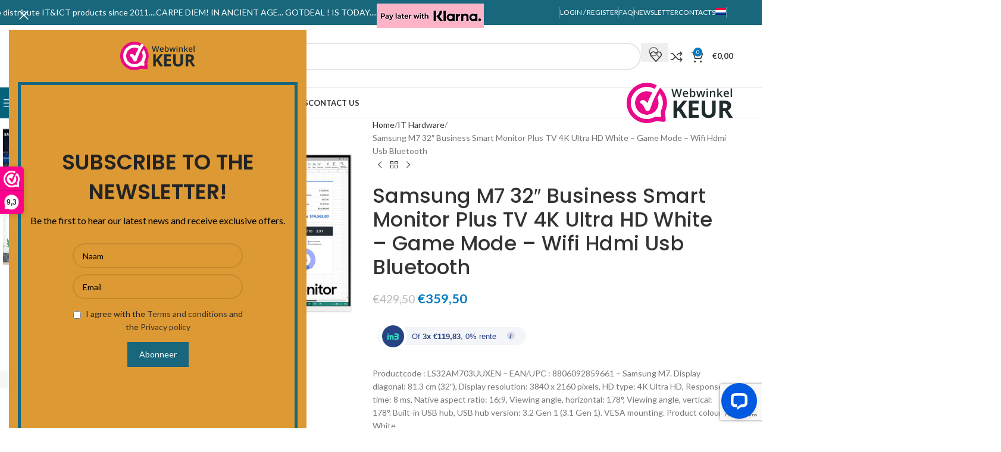

--- FILE ---
content_type: text/html; charset=UTF-8
request_url: https://www.gotdeal.nl/en/product/samsung-m7-32-smart-monitor-plus-tv-4k-ultra-hd-wit-game-mode-wifi-hdmi-usb-bluetooth/
body_size: 50714
content:
<!DOCTYPE html>
<html lang="en-US">
<head>
	<meta charset="UTF-8">
	<link rel="profile" href="https://gmpg.org/xfn/11">
	<link rel="pingback" href="https://www.gotdeal.nl/xmlrpc.php">

	<meta name='robots' content='index, follow, max-image-preview:large, max-snippet:-1, max-video-preview:-1' />

	<!-- This site is optimized with the Yoast SEO Premium plugin v26.7 (Yoast SEO v26.7) - https://yoast.com/wordpress/plugins/seo/ -->
	<title>Samsung M7 32&quot; Business Smart Monitor Plus TV 4K Ultra HD White - Game Mode - Wifi Hdmi Usb Bluetooth - GotDeal</title>
	<meta name="description" content="Wish you buy Smart Monitor TV Gaming ? OP=OP ....At our webshop every day is BLACK FRIDAY : Wide offers , Discounts from 30% and MEGADEALS ! – Ready to ship : delivery 24h ! - New and original products - Gratis : Payment fees – Official warranty - The IT &amp; ICT Deals Multistore : We distribute IT&amp;ICT products since 2011....CARPE DIEM! - Gaming Computer Audio Video Hi Fi TV Tablets Smartwatches Home Appliances HomeCinema - New and Official products and warranty... Looking for a Gift Idea ? ....Samsung , LG, Philips, Xiaomi, Asus, Msi, Aoc Ready to ship !" />
	<link rel="canonical" href="https://www.gotdeal.nl/en/product/samsung-m7-32-smart-monitor-plus-tv-4k-ultra-hd-wit-game-mode-wifi-hdmi-usb-bluetooth/" />
	<meta property="og:locale" content="en_US" />
	<meta property="og:type" content="product" />
	<meta property="og:title" content="Samsung M7 32&quot; Business Smart Monitor Plus TV 4K Ultra HD White - Game Mode - Wifi Hdmi Usb Bluetooth" />
	<meta property="og:description" content="Wish you buy Smart Monitor TV Gaming ? OP=OP ....At our webshop every day is BLACK FRIDAY : Wide offers , Discounts from 30% and MEGADEALS ! – Ready to ship : delivery 24h ! - New and original products - Gratis : Payment fees – Official warranty - The IT &amp; ICT Deals Multistore : We distribute IT&amp;ICT products since 2011....CARPE DIEM! - Gaming Computer Audio Video Hi Fi TV Tablets Smartwatches Home Appliances HomeCinema - New and Official products and warranty... Looking for a Gift Idea ? ....Samsung , LG, Philips, Xiaomi, Asus, Msi, Aoc Ready to ship !" />
	<meta property="og:url" content="https://www.gotdeal.nl/en/product/samsung-m7-32-smart-monitor-plus-tv-4k-ultra-hd-wit-game-mode-wifi-hdmi-usb-bluetooth/" />
	<meta property="og:site_name" content="GotDeal" />
	<meta property="article:modified_time" content="2023-11-23T20:59:27+00:00" />
	<meta property="og:image" content="https://www.gotdeal.nl/wp-content/uploads/2022/10/SAMSUNGNEW2-1.jpg" />
	<meta property="og:image:width" content="2000" />
	<meta property="og:image:height" content="2000" />
	<meta property="og:image:type" content="image/jpeg" /><meta property="og:image" content="https://www.gotdeal.nl/wp-content/uploads/2022/10/slidesamsung2.jpg" />
	<meta property="og:image:width" content="2000" />
	<meta property="og:image:height" content="2000" />
	<meta property="og:image:type" content="image/jpeg" /><meta property="og:image" content="https://www.gotdeal.nl/wp-content/uploads/2022/10/samsung7.jpg" />
	<meta property="og:image:width" content="2000" />
	<meta property="og:image:height" content="2000" />
	<meta property="og:image:type" content="image/jpeg" /><meta property="og:image" content="https://www.gotdeal.nl/wp-content/uploads/2022/10/slide1.jpg" />
	<meta property="og:image:width" content="2000" />
	<meta property="og:image:height" content="2000" />
	<meta property="og:image:type" content="image/jpeg" /><meta property="og:image" content="https://www.gotdeal.nl/wp-content/uploads/2022/10/samsung8-1.jpg" />
	<meta property="og:image:width" content="2000" />
	<meta property="og:image:height" content="2000" />
	<meta property="og:image:type" content="image/jpeg" /><meta property="og:image" content="https://www.gotdeal.nl/wp-content/uploads/2022/10/samsung6.jpg" />
	<meta property="og:image:width" content="2000" />
	<meta property="og:image:height" content="2000" />
	<meta property="og:image:type" content="image/jpeg" /><meta property="og:image" content="https://www.gotdeal.nl/wp-content/uploads/2022/10/samsung1000.jpg" />
	<meta property="og:image:width" content="2000" />
	<meta property="og:image:height" content="2000" />
	<meta property="og:image:type" content="image/jpeg" /><meta property="og:image" content="https://www.gotdeal.nl/wp-content/uploads/2022/10/samsung2.jpg" />
	<meta property="og:image:width" content="2000" />
	<meta property="og:image:height" content="2000" />
	<meta property="og:image:type" content="image/jpeg" /><meta property="og:image" content="https://www.gotdeal.nl/wp-content/uploads/2022/10/samsung5.jpg" />
	<meta property="og:image:width" content="2000" />
	<meta property="og:image:height" content="2000" />
	<meta property="og:image:type" content="image/jpeg" /><meta property="og:image" content="https://www.gotdeal.nl/wp-content/uploads/2022/10/samsung1.jpg" />
	<meta property="og:image:width" content="2000" />
	<meta property="og:image:height" content="2000" />
	<meta property="og:image:type" content="image/jpeg" /><meta property="og:image" content="https://www.gotdeal.nl/wp-content/uploads/2022/10/samsung3.jpg" />
	<meta property="og:image:width" content="2000" />
	<meta property="og:image:height" content="2000" />
	<meta property="og:image:type" content="image/jpeg" /><meta property="og:image" content="https://www.gotdeal.nl/wp-content/uploads/2022/10/samsung4.jpg" />
	<meta property="og:image:width" content="2000" />
	<meta property="og:image:height" content="2000" />
	<meta property="og:image:type" content="image/jpeg" /><meta property="og:image" content="https://www.gotdeal.nl/wp-content/uploads/2022/10/slidesamsung3.jpg" />
	<meta property="og:image:width" content="2000" />
	<meta property="og:image:height" content="2000" />
	<meta property="og:image:type" content="image/jpeg" />
	<script type="application/ld+json" class="yoast-schema-graph">{"@context":"https://schema.org","@graph":[{"@type":["WebPage","ItemPage"],"@id":"https://www.gotdeal.nl/en/product/samsung-m7-32-smart-monitor-plus-tv-4k-ultra-hd-wit-game-mode-wifi-hdmi-usb-bluetooth/","url":"https://www.gotdeal.nl/en/product/samsung-m7-32-smart-monitor-plus-tv-4k-ultra-hd-wit-game-mode-wifi-hdmi-usb-bluetooth/","name":"Samsung M7 32\" Business Smart Monitor Plus TV 4K Ultra HD White - Game Mode - Wifi Hdmi Usb Bluetooth - GotDeal","isPartOf":{"@id":"https://www.gotdeal.nl/en/#website"},"primaryImageOfPage":{"@id":"https://www.gotdeal.nl/en/product/samsung-m7-32-smart-monitor-plus-tv-4k-ultra-hd-wit-game-mode-wifi-hdmi-usb-bluetooth/#primaryimage"},"image":{"@id":"https://www.gotdeal.nl/en/product/samsung-m7-32-smart-monitor-plus-tv-4k-ultra-hd-wit-game-mode-wifi-hdmi-usb-bluetooth/#primaryimage"},"thumbnailUrl":"https://www.gotdeal.nl/wp-content/uploads/2022/10/SAMSUNGNEW2-1.jpg","description":"Wish you buy Smart Monitor TV Gaming ? OP=OP ....At our webshop every day is BLACK FRIDAY : Wide offers , Discounts from 30% and MEGADEALS ! – Ready to ship : delivery 24h ! - New and original products - Gratis : Payment fees – Official warranty - The IT & ICT Deals Multistore : We distribute IT&ICT products since 2011....CARPE DIEM! - Gaming Computer Audio Video Hi Fi TV Tablets Smartwatches Home Appliances HomeCinema - New and Official products and warranty... Looking for a Gift Idea ? ....Samsung , LG, Philips, Xiaomi, Asus, Msi, Aoc Ready to ship !","breadcrumb":{"@id":"https://www.gotdeal.nl/en/product/samsung-m7-32-smart-monitor-plus-tv-4k-ultra-hd-wit-game-mode-wifi-hdmi-usb-bluetooth/#breadcrumb"},"inLanguage":"en-US","potentialAction":{"@type":"BuyAction","target":"https://www.gotdeal.nl/en/product/samsung-m7-32-smart-monitor-plus-tv-4k-ultra-hd-wit-game-mode-wifi-hdmi-usb-bluetooth/"}},{"@type":"ImageObject","inLanguage":"en-US","@id":"https://www.gotdeal.nl/en/product/samsung-m7-32-smart-monitor-plus-tv-4k-ultra-hd-wit-game-mode-wifi-hdmi-usb-bluetooth/#primaryimage","url":"https://www.gotdeal.nl/wp-content/uploads/2022/10/SAMSUNGNEW2-1.jpg","contentUrl":"https://www.gotdeal.nl/wp-content/uploads/2022/10/SAMSUNGNEW2-1.jpg","width":2000,"height":2000},{"@type":"BreadcrumbList","@id":"https://www.gotdeal.nl/en/product/samsung-m7-32-smart-monitor-plus-tv-4k-ultra-hd-wit-game-mode-wifi-hdmi-usb-bluetooth/#breadcrumb","itemListElement":[{"@type":"ListItem","position":1,"name":"Home","item":"https://www.gotdeal.nl/en/"},{"@type":"ListItem","position":2,"name":"Shop","item":"https://www.gotdeal.nl/en/shop-en/"},{"@type":"ListItem","position":3,"name":"Samsung M7 32&#8243; Business Smart Monitor Plus TV 4K Ultra HD White &#8211; Game Mode &#8211; Wifi Hdmi Usb Bluetooth"}]},{"@type":"WebSite","@id":"https://www.gotdeal.nl/en/#website","url":"https://www.gotdeal.nl/en/","name":"GotDeal","description":"Elektronica deals","publisher":{"@id":"https://www.gotdeal.nl/en/#organization"},"potentialAction":[{"@type":"SearchAction","target":{"@type":"EntryPoint","urlTemplate":"https://www.gotdeal.nl/en/?s={search_term_string}"},"query-input":{"@type":"PropertyValueSpecification","valueRequired":true,"valueName":"search_term_string"}}],"inLanguage":"en-US"},{"@type":["Organization","Place","ComputerStore"],"@id":"https://www.gotdeal.nl/en/#organization","name":"GotDeal Elektronica","alternateName":"Elektronica_Webwinke - Got Deal","url":"https://www.gotdeal.nl/en/","logo":{"@id":"https://www.gotdeal.nl/en/product/samsung-m7-32-smart-monitor-plus-tv-4k-ultra-hd-wit-game-mode-wifi-hdmi-usb-bluetooth/#local-main-organization-logo"},"image":{"@id":"https://www.gotdeal.nl/en/product/samsung-m7-32-smart-monitor-plus-tv-4k-ultra-hd-wit-game-mode-wifi-hdmi-usb-bluetooth/#local-main-organization-logo"},"sameAs":["https://www.facebook.com/profile.php?id=100070162279732","https://www.instagram.com/gotdeal_elektronica_webwinkel_/"],"telephone":[],"contactPoint":{"@type":"ContactPoint","email":"klantenservice@gotdeal.nl"},"openingHoursSpecification":{"@type":"OpeningHoursSpecification","dayOfWeek":["Monday","Tuesday","Wednesday","Thursday","Friday","Saturday","Sunday"],"opens":"00:00","closes":"23:59"}},{"@type":"ImageObject","inLanguage":"en-US","@id":"https://www.gotdeal.nl/en/product/samsung-m7-32-smart-monitor-plus-tv-4k-ultra-hd-wit-game-mode-wifi-hdmi-usb-bluetooth/#local-main-organization-logo","url":"https://www.gotdeal.nl/wp-content/uploads/2021/11/logo_email.png","contentUrl":"https://www.gotdeal.nl/wp-content/uploads/2021/11/logo_email.png","width":250,"height":180,"caption":"GotDeal Elektronica"}]}</script>
	<meta property="product:brand" content="Samsung" />
	<meta property="product:price:amount" content="359.50" />
	<meta property="product:price:currency" content="EUR" />
	<meta property="og:availability" content="out of stock" />
	<meta property="product:availability" content="out of stock" />
	<meta property="product:retailer_item_id" content="LS32AM703UUXEN" />
	<meta property="product:condition" content="new" />
	<meta name="geo.region" content="Netherlands" />
	<!-- / Yoast SEO Premium plugin. -->


<link rel='dns-prefetch' href='//www.googletagmanager.com' />
<link rel='dns-prefetch' href='//connect.livechatinc.com' />
<link rel='dns-prefetch' href='//fonts.googleapis.com' />
<link rel="alternate" type="application/rss+xml" title="GotDeal &raquo; Feed" href="https://www.gotdeal.nl/en/feed/" />
<style id='wp-img-auto-sizes-contain-inline-css' type='text/css'>
img:is([sizes=auto i],[sizes^="auto," i]){contain-intrinsic-size:3000px 1500px}
/*# sourceURL=wp-img-auto-sizes-contain-inline-css */
</style>
<link rel='stylesheet' id='acy_front_messages_css-css' href='https://www.gotdeal.nl/wp-content/plugins/acymailing/media/css/front/messages.min.css?v=1768084909&#038;ver=6.9' type='text/css' media='all' />
<link rel='stylesheet' id='dashicons-css' href='https://www.gotdeal.nl/wp-includes/css/dashicons.min.css?ver=6.9' type='text/css' media='all' />
<link rel='stylesheet' id='wp-jquery-ui-dialog-css' href='https://www.gotdeal.nl/wp-includes/css/jquery-ui-dialog.min.css?ver=6.9' type='text/css' media='all' />
<link rel='stylesheet' id='in3-styles-css' href='https://www.gotdeal.nl/wp-content/plugins/in3-marketing/assets/css/frontend.css?ver=1.3.0' type='text/css' media='all' />
<link rel='stylesheet' id='woocommerce-packing-slips-css' href='https://www.gotdeal.nl/wp-content/plugins/woocommerce-packing-slips/public/css/woocommerce-packing-slips-public.css?ver=1.2.6' type='text/css' media='all' />
<style id='woocommerce-inline-inline-css' type='text/css'>
.woocommerce form .form-row .required { visibility: visible; }
/*# sourceURL=woocommerce-inline-inline-css */
</style>
<link rel='stylesheet' id='wpml-legacy-dropdown-0-css' href='https://www.gotdeal.nl/wp-content/plugins/sitepress-multilingual-cms/templates/language-switchers/legacy-dropdown/style.min.css?ver=1' type='text/css' media='all' />
<link rel='stylesheet' id='wpml-legacy-horizontal-list-0-css' href='https://www.gotdeal.nl/wp-content/plugins/sitepress-multilingual-cms/templates/language-switchers/legacy-list-horizontal/style.min.css?ver=1' type='text/css' media='all' />
<style id='wpml-legacy-horizontal-list-0-inline-css' type='text/css'>
.wpml-ls-statics-footer a, .wpml-ls-statics-footer .wpml-ls-sub-menu a, .wpml-ls-statics-footer .wpml-ls-sub-menu a:link, .wpml-ls-statics-footer li:not(.wpml-ls-current-language) .wpml-ls-link, .wpml-ls-statics-footer li:not(.wpml-ls-current-language) .wpml-ls-link:link {color:#444444;background-color:#ffffff;}.wpml-ls-statics-footer .wpml-ls-sub-menu a:hover,.wpml-ls-statics-footer .wpml-ls-sub-menu a:focus, .wpml-ls-statics-footer .wpml-ls-sub-menu a:link:hover, .wpml-ls-statics-footer .wpml-ls-sub-menu a:link:focus {color:#000000;background-color:#eeeeee;}.wpml-ls-statics-footer .wpml-ls-current-language > a {color:#444444;background-color:#ffffff;}.wpml-ls-statics-footer .wpml-ls-current-language:hover>a, .wpml-ls-statics-footer .wpml-ls-current-language>a:focus {color:#000000;background-color:#eeeeee;}
/*# sourceURL=wpml-legacy-horizontal-list-0-inline-css */
</style>
<link rel='stylesheet' id='wpml-legacy-post-translations-0-css' href='https://www.gotdeal.nl/wp-content/plugins/sitepress-multilingual-cms/templates/language-switchers/legacy-post-translations/style.min.css?ver=1' type='text/css' media='all' />
<link rel='stylesheet' id='wpml-menu-item-0-css' href='https://www.gotdeal.nl/wp-content/plugins/sitepress-multilingual-cms/templates/language-switchers/menu-item/style.min.css?ver=1' type='text/css' media='all' />
<link rel='stylesheet' id='mollie-applepaydirect-css' href='https://www.gotdeal.nl/wp-content/plugins/mollie-payments-for-woocommerce/public/css/mollie-applepaydirect.min.css?ver=1768085004' type='text/css' media='screen' />
<link rel='stylesheet' id='wc-pb-checkout-blocks-css' href='https://www.gotdeal.nl/wp-content/plugins/woocommerce-product-bundles/assets/css/frontend/checkout-blocks.css?ver=6.15.1' type='text/css' media='all' />
<link rel='stylesheet' id='wc-bundle-style-css' href='https://www.gotdeal.nl/wp-content/plugins/woocommerce-product-bundles/assets/css/frontend/woocommerce.css?ver=6.15.1' type='text/css' media='all' />
<link rel='stylesheet' id='js_composer_front-css' href='https://www.gotdeal.nl/wp-content/plugins/js_composer/assets/css/js_composer.min.css?ver=8.7.2' type='text/css' media='all' />
<link rel='stylesheet' id='wd-style-base-css' href='https://www.gotdeal.nl/wp-content/themes/woodmart/css/parts/base.min.css?ver=8.3.8' type='text/css' media='all' />
<link rel='stylesheet' id='wd-helpers-wpb-elem-css' href='https://www.gotdeal.nl/wp-content/themes/woodmart/css/parts/helpers-wpb-elem.min.css?ver=8.3.8' type='text/css' media='all' />
<link rel='stylesheet' id='wd-revolution-slider-css' href='https://www.gotdeal.nl/wp-content/themes/woodmart/css/parts/int-rev-slider.min.css?ver=8.3.8' type='text/css' media='all' />
<link rel='stylesheet' id='wd-wpml-css' href='https://www.gotdeal.nl/wp-content/themes/woodmart/css/parts/int-wpml.min.css?ver=8.3.8' type='text/css' media='all' />
<link rel='stylesheet' id='wd-int-wpml-curr-switch-css' href='https://www.gotdeal.nl/wp-content/themes/woodmart/css/parts/int-wpml-curr-switch.min.css?ver=8.3.8' type='text/css' media='all' />
<link rel='stylesheet' id='wd-wpbakery-base-css' href='https://www.gotdeal.nl/wp-content/themes/woodmart/css/parts/int-wpb-base.min.css?ver=8.3.8' type='text/css' media='all' />
<link rel='stylesheet' id='wd-wpbakery-base-deprecated-css' href='https://www.gotdeal.nl/wp-content/themes/woodmart/css/parts/int-wpb-base-deprecated.min.css?ver=8.3.8' type='text/css' media='all' />
<link rel='stylesheet' id='wd-woocommerce-base-css' href='https://www.gotdeal.nl/wp-content/themes/woodmart/css/parts/woocommerce-base.min.css?ver=8.3.8' type='text/css' media='all' />
<link rel='stylesheet' id='wd-mod-star-rating-css' href='https://www.gotdeal.nl/wp-content/themes/woodmart/css/parts/mod-star-rating.min.css?ver=8.3.8' type='text/css' media='all' />
<link rel='stylesheet' id='wd-woocommerce-block-notices-css' href='https://www.gotdeal.nl/wp-content/themes/woodmart/css/parts/woo-mod-block-notices.min.css?ver=8.3.8' type='text/css' media='all' />
<link rel='stylesheet' id='wd-woo-mod-quantity-css' href='https://www.gotdeal.nl/wp-content/themes/woodmart/css/parts/woo-mod-quantity.min.css?ver=8.3.8' type='text/css' media='all' />
<link rel='stylesheet' id='wd-woo-single-prod-el-base-css' href='https://www.gotdeal.nl/wp-content/themes/woodmart/css/parts/woo-single-prod-el-base.min.css?ver=8.3.8' type='text/css' media='all' />
<link rel='stylesheet' id='wd-woo-mod-stock-status-css' href='https://www.gotdeal.nl/wp-content/themes/woodmart/css/parts/woo-mod-stock-status.min.css?ver=8.3.8' type='text/css' media='all' />
<link rel='stylesheet' id='wd-woo-mod-shop-attributes-css' href='https://www.gotdeal.nl/wp-content/themes/woodmart/css/parts/woo-mod-shop-attributes.min.css?ver=8.3.8' type='text/css' media='all' />
<link rel='stylesheet' id='wd-opt-carousel-disable-css' href='https://www.gotdeal.nl/wp-content/themes/woodmart/css/parts/opt-carousel-disable.min.css?ver=8.3.8' type='text/css' media='all' />
<link rel='stylesheet' id='child-style-css' href='https://www.gotdeal.nl/wp-content/themes/woodmart-child/style.css?ver=8.3.8' type='text/css' media='all' />
<link rel='stylesheet' id='wd-header-base-css' href='https://www.gotdeal.nl/wp-content/themes/woodmart/css/parts/header-base.min.css?ver=8.3.8' type='text/css' media='all' />
<link rel='stylesheet' id='wd-mod-tools-css' href='https://www.gotdeal.nl/wp-content/themes/woodmart/css/parts/mod-tools.min.css?ver=8.3.8' type='text/css' media='all' />
<link rel='stylesheet' id='wd-header-elements-base-css' href='https://www.gotdeal.nl/wp-content/themes/woodmart/css/parts/header-el-base.min.css?ver=8.3.8' type='text/css' media='all' />
<link rel='stylesheet' id='wd-header-my-account-dropdown-css' href='https://www.gotdeal.nl/wp-content/themes/woodmart/css/parts/header-el-my-account-dropdown.min.css?ver=8.3.8' type='text/css' media='all' />
<link rel='stylesheet' id='wd-woo-mod-login-form-css' href='https://www.gotdeal.nl/wp-content/themes/woodmart/css/parts/woo-mod-login-form.min.css?ver=8.3.8' type='text/css' media='all' />
<link rel='stylesheet' id='wd-header-my-account-css' href='https://www.gotdeal.nl/wp-content/themes/woodmart/css/parts/header-el-my-account.min.css?ver=8.3.8' type='text/css' media='all' />
<link rel='stylesheet' id='wd-social-icons-css' href='https://www.gotdeal.nl/wp-content/themes/woodmart/css/parts/el-social-icons.min.css?ver=8.3.8' type='text/css' media='all' />
<link rel='stylesheet' id='wd-header-search-css' href='https://www.gotdeal.nl/wp-content/themes/woodmart/css/parts/header-el-search.min.css?ver=8.3.8' type='text/css' media='all' />
<link rel='stylesheet' id='wd-header-search-form-css' href='https://www.gotdeal.nl/wp-content/themes/woodmart/css/parts/header-el-search-form.min.css?ver=8.3.8' type='text/css' media='all' />
<link rel='stylesheet' id='wd-wd-search-form-css' href='https://www.gotdeal.nl/wp-content/themes/woodmart/css/parts/wd-search-form.min.css?ver=8.3.8' type='text/css' media='all' />
<link rel='stylesheet' id='wd-wd-search-results-css' href='https://www.gotdeal.nl/wp-content/themes/woodmart/css/parts/wd-search-results.min.css?ver=8.3.8' type='text/css' media='all' />
<link rel='stylesheet' id='wd-wd-search-dropdown-css' href='https://www.gotdeal.nl/wp-content/themes/woodmart/css/parts/wd-search-dropdown.min.css?ver=8.3.8' type='text/css' media='all' />
<link rel='stylesheet' id='wd-wd-search-cat-css' href='https://www.gotdeal.nl/wp-content/themes/woodmart/css/parts/wd-search-cat.min.css?ver=8.3.8' type='text/css' media='all' />
<link rel='stylesheet' id='wd-header-cart-side-css' href='https://www.gotdeal.nl/wp-content/themes/woodmart/css/parts/header-el-cart-side.min.css?ver=8.3.8' type='text/css' media='all' />
<link rel='stylesheet' id='wd-header-cart-css' href='https://www.gotdeal.nl/wp-content/themes/woodmart/css/parts/header-el-cart.min.css?ver=8.3.8' type='text/css' media='all' />
<link rel='stylesheet' id='wd-widget-shopping-cart-css' href='https://www.gotdeal.nl/wp-content/themes/woodmart/css/parts/woo-widget-shopping-cart.min.css?ver=8.3.8' type='text/css' media='all' />
<link rel='stylesheet' id='wd-widget-product-list-css' href='https://www.gotdeal.nl/wp-content/themes/woodmart/css/parts/woo-widget-product-list.min.css?ver=8.3.8' type='text/css' media='all' />
<link rel='stylesheet' id='wd-header-mobile-nav-dropdown-css' href='https://www.gotdeal.nl/wp-content/themes/woodmart/css/parts/header-el-mobile-nav-dropdown.min.css?ver=8.3.8' type='text/css' media='all' />
<link rel='stylesheet' id='wd-header-categories-nav-css' href='https://www.gotdeal.nl/wp-content/themes/woodmart/css/parts/header-el-category-nav.min.css?ver=8.3.8' type='text/css' media='all' />
<link rel='stylesheet' id='wd-mod-nav-vertical-css' href='https://www.gotdeal.nl/wp-content/themes/woodmart/css/parts/mod-nav-vertical.min.css?ver=8.3.8' type='text/css' media='all' />
<link rel='stylesheet' id='wd-mod-nav-vertical-design-default-css' href='https://www.gotdeal.nl/wp-content/themes/woodmart/css/parts/mod-nav-vertical-design-default.min.css?ver=8.3.8' type='text/css' media='all' />
<link rel='stylesheet' id='wd-countdown-css' href='https://www.gotdeal.nl/wp-content/themes/woodmart/css/parts/el-countdown-timer.min.css?ver=8.3.8' type='text/css' media='all' />
<link rel='stylesheet' id='wd-button-css' href='https://www.gotdeal.nl/wp-content/themes/woodmart/css/parts/el-button.min.css?ver=8.3.8' type='text/css' media='all' />
<link rel='stylesheet' id='wd-woo-categories-loop-css' href='https://www.gotdeal.nl/wp-content/themes/woodmart/css/parts/woo-categories-loop.min.css?ver=8.3.8' type='text/css' media='all' />
<link rel='stylesheet' id='wd-categories-loop-css' href='https://www.gotdeal.nl/wp-content/themes/woodmart/css/parts/woo-categories-loop-old.min.css?ver=8.3.8' type='text/css' media='all' />
<link rel='stylesheet' id='wd-page-title-css' href='https://www.gotdeal.nl/wp-content/themes/woodmart/css/parts/page-title.min.css?ver=8.3.8' type='text/css' media='all' />
<link rel='stylesheet' id='wd-woo-single-prod-predefined-css' href='https://www.gotdeal.nl/wp-content/themes/woodmart/css/parts/woo-single-prod-predefined.min.css?ver=8.3.8' type='text/css' media='all' />
<link rel='stylesheet' id='wd-woo-single-prod-and-quick-view-predefined-css' href='https://www.gotdeal.nl/wp-content/themes/woodmart/css/parts/woo-single-prod-and-quick-view-predefined.min.css?ver=8.3.8' type='text/css' media='all' />
<link rel='stylesheet' id='wd-woo-single-prod-el-tabs-predefined-css' href='https://www.gotdeal.nl/wp-content/themes/woodmart/css/parts/woo-single-prod-el-tabs-predefined.min.css?ver=8.3.8' type='text/css' media='all' />
<link rel='stylesheet' id='wd-woo-single-prod-el-gallery-css' href='https://www.gotdeal.nl/wp-content/themes/woodmart/css/parts/woo-single-prod-el-gallery.min.css?ver=8.3.8' type='text/css' media='all' />
<link rel='stylesheet' id='wd-woo-single-prod-el-gallery-opt-thumb-left-desktop-css' href='https://www.gotdeal.nl/wp-content/themes/woodmart/css/parts/woo-single-prod-el-gallery-opt-thumb-left-desktop.min.css?ver=8.3.8' type='text/css' media='all' />
<link rel='stylesheet' id='wd-swiper-css' href='https://www.gotdeal.nl/wp-content/themes/woodmart/css/parts/lib-swiper.min.css?ver=8.3.8' type='text/css' media='all' />
<link rel='stylesheet' id='wd-woo-mod-product-labels-css' href='https://www.gotdeal.nl/wp-content/themes/woodmart/css/parts/woo-mod-product-labels.min.css?ver=8.3.8' type='text/css' media='all' />
<link rel='stylesheet' id='wd-woo-mod-product-labels-round-css' href='https://www.gotdeal.nl/wp-content/themes/woodmart/css/parts/woo-mod-product-labels-round.min.css?ver=8.3.8' type='text/css' media='all' />
<link rel='stylesheet' id='wd-swiper-arrows-css' href='https://www.gotdeal.nl/wp-content/themes/woodmart/css/parts/lib-swiper-arrows.min.css?ver=8.3.8' type='text/css' media='all' />
<link rel='stylesheet' id='wd-photoswipe-css' href='https://www.gotdeal.nl/wp-content/themes/woodmart/css/parts/lib-photoswipe.min.css?ver=8.3.8' type='text/css' media='all' />
<link rel='stylesheet' id='wd-woo-single-prod-el-navigation-css' href='https://www.gotdeal.nl/wp-content/themes/woodmart/css/parts/woo-single-prod-el-navigation.min.css?ver=8.3.8' type='text/css' media='all' />
<link rel='stylesheet' id='wd-tabs-css' href='https://www.gotdeal.nl/wp-content/themes/woodmart/css/parts/el-tabs.min.css?ver=8.3.8' type='text/css' media='all' />
<link rel='stylesheet' id='wd-woo-single-prod-el-tabs-opt-layout-tabs-css' href='https://www.gotdeal.nl/wp-content/themes/woodmart/css/parts/woo-single-prod-el-tabs-opt-layout-tabs.min.css?ver=8.3.8' type='text/css' media='all' />
<link rel='stylesheet' id='wd-accordion-css' href='https://www.gotdeal.nl/wp-content/themes/woodmart/css/parts/el-accordion.min.css?ver=8.3.8' type='text/css' media='all' />
<link rel='stylesheet' id='wd-accordion-elem-wpb-css' href='https://www.gotdeal.nl/wp-content/themes/woodmart/css/parts/el-accordion-wpb-elem.min.css?ver=8.3.8' type='text/css' media='all' />
<link rel='stylesheet' id='wd-product-loop-css' href='https://www.gotdeal.nl/wp-content/themes/woodmart/css/parts/woo-product-loop.min.css?ver=8.3.8' type='text/css' media='all' />
<link rel='stylesheet' id='wd-product-loop-button-info-alt-css' href='https://www.gotdeal.nl/wp-content/themes/woodmart/css/parts/woo-product-loop-button-info-alt.min.css?ver=8.3.8' type='text/css' media='all' />
<link rel='stylesheet' id='wd-woo-mod-add-btn-replace-css' href='https://www.gotdeal.nl/wp-content/themes/woodmart/css/parts/woo-mod-add-btn-replace.min.css?ver=8.3.8' type='text/css' media='all' />
<link rel='stylesheet' id='wd-woo-mod-swatches-base-css' href='https://www.gotdeal.nl/wp-content/themes/woodmart/css/parts/woo-mod-swatches-base.min.css?ver=8.3.8' type='text/css' media='all' />
<link rel='stylesheet' id='wd-mfp-popup-css' href='https://www.gotdeal.nl/wp-content/themes/woodmart/css/parts/lib-magnific-popup.min.css?ver=8.3.8' type='text/css' media='all' />
<link rel='stylesheet' id='wd-mod-animations-transform-css' href='https://www.gotdeal.nl/wp-content/themes/woodmart/css/parts/mod-animations-transform.min.css?ver=8.3.8' type='text/css' media='all' />
<link rel='stylesheet' id='wd-mod-transform-css' href='https://www.gotdeal.nl/wp-content/themes/woodmart/css/parts/mod-transform.min.css?ver=8.3.8' type='text/css' media='all' />
<link rel='stylesheet' id='wd-section-title-css' href='https://www.gotdeal.nl/wp-content/themes/woodmart/css/parts/el-section-title.min.css?ver=8.3.8' type='text/css' media='all' />
<link rel='stylesheet' id='wd-mod-highlighted-text-css' href='https://www.gotdeal.nl/wp-content/themes/woodmart/css/parts/mod-highlighted-text.min.css?ver=8.3.8' type='text/css' media='all' />
<link rel='stylesheet' id='wd-product-loop-quick-css' href='https://www.gotdeal.nl/wp-content/themes/woodmart/css/parts/woo-product-loop-quick.min.css?ver=8.3.8' type='text/css' media='all' />
<link rel='stylesheet' id='wd-swiper-pagin-css' href='https://www.gotdeal.nl/wp-content/themes/woodmart/css/parts/lib-swiper-pagin.min.css?ver=8.3.8' type='text/css' media='all' />
<link rel='stylesheet' id='wd-footer-base-css' href='https://www.gotdeal.nl/wp-content/themes/woodmart/css/parts/footer-base.min.css?ver=8.3.8' type='text/css' media='all' />
<link rel='stylesheet' id='wd-brands-css' href='https://www.gotdeal.nl/wp-content/themes/woodmart/css/parts/el-brand.min.css?ver=8.3.8' type='text/css' media='all' />
<link rel='stylesheet' id='wd-scroll-top-css' href='https://www.gotdeal.nl/wp-content/themes/woodmart/css/parts/opt-scrolltotop.min.css?ver=8.3.8' type='text/css' media='all' />
<link rel='stylesheet' id='wd-cookies-popup-css' href='https://www.gotdeal.nl/wp-content/themes/woodmart/css/parts/opt-cookies.min.css?ver=8.3.8' type='text/css' media='all' />
<link rel='stylesheet' id='xts-google-fonts-css' href='https://fonts.googleapis.com/css?family=Lato%3A400%2C700%7CPoppins%3A400%2C600%2C500&#038;ver=8.3.8' type='text/css' media='all' />
<script>(function(url,id){var script=document.createElement('script');script.async=true;script.src='https://'+url+'/sidebar.js?id='+id+'&c='+cachebuster(10,id);var ref=document.getElementsByTagName('script')[0];ref.parentNode.insertBefore(script,ref);function cachebuster(refreshMinutes,id){var now=Date.now();var interval=refreshMinutes*60e3;var shift=(Math.sin(id)||0)*interval;return Math.floor((now+shift)/interval);}})("dashboard.webwinkelkeur.nl",1213623);</script><script type="text/javascript" id="acy_front_messages_js-js-before">
/* <![CDATA[ */
var ACYM_AJAX_START = "https://www.gotdeal.nl/wp-admin/admin-ajax.php";
            var ACYM_AJAX_PARAMS = "?action=acymailing_router&noheader=1&nocache=1769376845";
            var ACYM_AJAX = ACYM_AJAX_START + ACYM_AJAX_PARAMS;
//# sourceURL=acy_front_messages_js-js-before
/* ]]> */
</script>
<script type="text/javascript" src="https://www.gotdeal.nl/wp-content/plugins/acymailing/media/js/front/messages.min.js?v=1768084909&amp;ver=6.9" id="acy_front_messages_js-js"></script>
<script type="text/javascript" id="woocommerce-google-analytics-integration-gtag-js-after">
/* <![CDATA[ */
/* Google Analytics for WooCommerce (gtag.js) */
					window.dataLayer = window.dataLayer || [];
					function gtag(){dataLayer.push(arguments);}
					// Set up default consent state.
					for ( const mode of [{"analytics_storage":"denied","ad_storage":"denied","ad_user_data":"denied","ad_personalization":"denied","region":["AT","BE","BG","HR","CY","CZ","DK","EE","FI","FR","DE","GR","HU","IS","IE","IT","LV","LI","LT","LU","MT","NL","NO","PL","PT","RO","SK","SI","ES","SE","GB","CH"]}] || [] ) {
						gtag( "consent", "default", { "wait_for_update": 500, ...mode } );
					}
					gtag("js", new Date());
					gtag("set", "developer_id.dOGY3NW", true);
					gtag("config", "AW-10801523363", {"track_404":false,"allow_google_signals":false,"logged_in":false,"linker":{"domains":[],"allow_incoming":false},"custom_map":{"dimension1":"logged_in"}});
//# sourceURL=woocommerce-google-analytics-integration-gtag-js-after
/* ]]> */
</script>
<script type="text/javascript" src="https://www.gotdeal.nl/wp-includes/js/jquery/jquery.min.js?ver=3.7.1" id="jquery-core-js"></script>
<script type="text/javascript" id="wpml-cookie-js-extra">
/* <![CDATA[ */
var wpml_cookies = {"wp-wpml_current_language":{"value":"en","expires":1,"path":"/"}};
var wpml_cookies = {"wp-wpml_current_language":{"value":"en","expires":1,"path":"/"}};
//# sourceURL=wpml-cookie-js-extra
/* ]]> */
</script>
<script type="text/javascript" src="https://www.gotdeal.nl/wp-content/plugins/sitepress-multilingual-cms/res/js/cookies/language-cookie.js?ver=486900" id="wpml-cookie-js" defer="defer" data-wp-strategy="defer"></script>
<script type="text/javascript" src="https://www.gotdeal.nl/wp-content/plugins/woocommerce/assets/js/jquery-blockui/jquery.blockUI.min.js?ver=2.7.0-wc.10.4.3" id="wc-jquery-blockui-js" data-wp-strategy="defer"></script>
<script type="text/javascript" id="wc-add-to-cart-js-extra">
/* <![CDATA[ */
var wc_add_to_cart_params = {"ajax_url":"/wp-admin/admin-ajax.php?lang=en","wc_ajax_url":"/en/?wc-ajax=%%endpoint%%","i18n_view_cart":"View cart","cart_url":"https://www.gotdeal.nl/en/cart/","is_cart":"","cart_redirect_after_add":"no"};
//# sourceURL=wc-add-to-cart-js-extra
/* ]]> */
</script>
<script type="text/javascript" src="https://www.gotdeal.nl/wp-content/plugins/woocommerce/assets/js/frontend/add-to-cart.min.js?ver=10.4.3" id="wc-add-to-cart-js" data-wp-strategy="defer"></script>
<script type="text/javascript" src="https://www.gotdeal.nl/wp-content/plugins/woocommerce/assets/js/zoom/jquery.zoom.min.js?ver=1.7.21-wc.10.4.3" id="wc-zoom-js" defer="defer" data-wp-strategy="defer"></script>
<script type="text/javascript" id="wc-single-product-js-extra">
/* <![CDATA[ */
var wc_single_product_params = {"i18n_required_rating_text":"Please select a rating","i18n_rating_options":["1 of 5 stars","2 of 5 stars","3 of 5 stars","4 of 5 stars","5 of 5 stars"],"i18n_product_gallery_trigger_text":"View full-screen image gallery","review_rating_required":"yes","flexslider":{"rtl":false,"animation":"slide","smoothHeight":true,"directionNav":false,"controlNav":"thumbnails","slideshow":false,"animationSpeed":500,"animationLoop":false,"allowOneSlide":false},"zoom_enabled":"","zoom_options":[],"photoswipe_enabled":"","photoswipe_options":{"shareEl":false,"closeOnScroll":false,"history":false,"hideAnimationDuration":0,"showAnimationDuration":0},"flexslider_enabled":""};
//# sourceURL=wc-single-product-js-extra
/* ]]> */
</script>
<script type="text/javascript" src="https://www.gotdeal.nl/wp-content/plugins/woocommerce/assets/js/frontend/single-product.min.js?ver=10.4.3" id="wc-single-product-js" defer="defer" data-wp-strategy="defer"></script>
<script type="text/javascript" src="https://www.gotdeal.nl/wp-content/plugins/woocommerce/assets/js/js-cookie/js.cookie.min.js?ver=2.1.4-wc.10.4.3" id="wc-js-cookie-js" defer="defer" data-wp-strategy="defer"></script>
<script type="text/javascript" id="woocommerce-js-extra">
/* <![CDATA[ */
var woocommerce_params = {"ajax_url":"/wp-admin/admin-ajax.php?lang=en","wc_ajax_url":"/en/?wc-ajax=%%endpoint%%","i18n_password_show":"Show password","i18n_password_hide":"Hide password"};
//# sourceURL=woocommerce-js-extra
/* ]]> */
</script>
<script type="text/javascript" src="https://www.gotdeal.nl/wp-content/plugins/woocommerce/assets/js/frontend/woocommerce.min.js?ver=10.4.3" id="woocommerce-js" defer="defer" data-wp-strategy="defer"></script>
<script type="text/javascript" src="https://www.gotdeal.nl/wp-content/plugins/sitepress-multilingual-cms/templates/language-switchers/legacy-dropdown/script.min.js?ver=1" id="wpml-legacy-dropdown-0-js"></script>
<script type="text/javascript" src="https://www.gotdeal.nl/wp-content/plugins/js_composer/assets/js/vendors/woocommerce-add-to-cart.js?ver=8.7.2" id="vc_woocommerce-add-to-cart-js-js"></script>
<script type="text/javascript" id="text-connect-js-extra">
/* <![CDATA[ */
var textConnect = {"addons":["woocommerce"],"ajax_url":"https://www.gotdeal.nl/wp-admin/admin-ajax.php","visitor":null};
//# sourceURL=text-connect-js-extra
/* ]]> */
</script>
<script type="text/javascript" src="https://www.gotdeal.nl/wp-content/plugins/livechat-woocommerce/includes/js/textConnect.js?ver=5.0.11" id="text-connect-js"></script>
<script type="text/javascript" src="https://www.gotdeal.nl/wp-content/themes/woodmart/js/libs/device.min.js?ver=8.3.8" id="wd-device-library-js"></script>
<script type="text/javascript" src="https://www.gotdeal.nl/wp-content/themes/woodmart/js/scripts/global/scrollBar.min.js?ver=8.3.8" id="wd-scrollbar-js"></script>
<script></script><link rel='shortlink' href='https://www.gotdeal.nl/en/?p=15893' />
<meta name="generator" content="WPML ver:4.8.6 stt:37,1;" />
<!-- Google tag (gtag.js) -->
<script async src="https://www.googletagmanager.com/gtag/js?id=G-KPTCNPB112"></script>
<script>
  window.dataLayer = window.dataLayer || [];
  function gtag(){dataLayer.push(arguments);}
  gtag('js', new Date());

  gtag('config', 'G-KPTCNPB112');
</script>

<!-- This website runs the Product Feed PRO for WooCommerce by AdTribes.io plugin - version woocommercesea_option_installed_version -->
<!-- Google site verification - Google for WooCommerce -->
<meta name="google-site-verification" content="FmgYp1Gn9cd5QTuSnbuLTySFWFnJbeT6AmUnzY9BZtg" />
					<meta name="viewport" content="width=device-width, initial-scale=1">
										<noscript><style>.woocommerce-product-gallery{ opacity: 1 !important; }</style></noscript>
	<meta name="generator" content="Powered by WPBakery Page Builder - drag and drop page builder for WordPress."/>
<meta name="generator" content="Powered by Slider Revolution 6.7.35 - responsive, Mobile-Friendly Slider Plugin for WordPress with comfortable drag and drop interface." />
<link rel="icon" href="https://www.gotdeal.nl/wp-content/uploads/2022/02/cropped-favicon_gotdeal-32x32.png" sizes="32x32" />
<link rel="icon" href="https://www.gotdeal.nl/wp-content/uploads/2022/02/cropped-favicon_gotdeal-192x192.png" sizes="192x192" />
<link rel="apple-touch-icon" href="https://www.gotdeal.nl/wp-content/uploads/2022/02/cropped-favicon_gotdeal-180x180.png" />
<meta name="msapplication-TileImage" content="https://www.gotdeal.nl/wp-content/uploads/2022/02/cropped-favicon_gotdeal-270x270.png" />
<script>function setREVStartSize(e){
			//window.requestAnimationFrame(function() {
				window.RSIW = window.RSIW===undefined ? window.innerWidth : window.RSIW;
				window.RSIH = window.RSIH===undefined ? window.innerHeight : window.RSIH;
				try {
					var pw = document.getElementById(e.c).parentNode.offsetWidth,
						newh;
					pw = pw===0 || isNaN(pw) || (e.l=="fullwidth" || e.layout=="fullwidth") ? window.RSIW : pw;
					e.tabw = e.tabw===undefined ? 0 : parseInt(e.tabw);
					e.thumbw = e.thumbw===undefined ? 0 : parseInt(e.thumbw);
					e.tabh = e.tabh===undefined ? 0 : parseInt(e.tabh);
					e.thumbh = e.thumbh===undefined ? 0 : parseInt(e.thumbh);
					e.tabhide = e.tabhide===undefined ? 0 : parseInt(e.tabhide);
					e.thumbhide = e.thumbhide===undefined ? 0 : parseInt(e.thumbhide);
					e.mh = e.mh===undefined || e.mh=="" || e.mh==="auto" ? 0 : parseInt(e.mh,0);
					if(e.layout==="fullscreen" || e.l==="fullscreen")
						newh = Math.max(e.mh,window.RSIH);
					else{
						e.gw = Array.isArray(e.gw) ? e.gw : [e.gw];
						for (var i in e.rl) if (e.gw[i]===undefined || e.gw[i]===0) e.gw[i] = e.gw[i-1];
						e.gh = e.el===undefined || e.el==="" || (Array.isArray(e.el) && e.el.length==0)? e.gh : e.el;
						e.gh = Array.isArray(e.gh) ? e.gh : [e.gh];
						for (var i in e.rl) if (e.gh[i]===undefined || e.gh[i]===0) e.gh[i] = e.gh[i-1];
											
						var nl = new Array(e.rl.length),
							ix = 0,
							sl;
						e.tabw = e.tabhide>=pw ? 0 : e.tabw;
						e.thumbw = e.thumbhide>=pw ? 0 : e.thumbw;
						e.tabh = e.tabhide>=pw ? 0 : e.tabh;
						e.thumbh = e.thumbhide>=pw ? 0 : e.thumbh;
						for (var i in e.rl) nl[i] = e.rl[i]<window.RSIW ? 0 : e.rl[i];
						sl = nl[0];
						for (var i in nl) if (sl>nl[i] && nl[i]>0) { sl = nl[i]; ix=i;}
						var m = pw>(e.gw[ix]+e.tabw+e.thumbw) ? 1 : (pw-(e.tabw+e.thumbw)) / (e.gw[ix]);
						newh =  (e.gh[ix] * m) + (e.tabh + e.thumbh);
					}
					var el = document.getElementById(e.c);
					if (el!==null && el) el.style.height = newh+"px";
					el = document.getElementById(e.c+"_wrapper");
					if (el!==null && el) {
						el.style.height = newh+"px";
						el.style.display = "block";
					}
				} catch(e){
					console.log("Failure at Presize of Slider:" + e)
				}
			//});
		  };</script>
<style>
		
		</style><noscript><style> .wpb_animate_when_almost_visible { opacity: 1; }</style></noscript>			<style id="wd-style-header_912234-css" data-type="wd-style-header_912234">
				:root{
	--wd-top-bar-h: 42px;
	--wd-top-bar-sm-h: 38px;
	--wd-top-bar-sticky-h: .00001px;
	--wd-top-bar-brd-w: .00001px;

	--wd-header-general-h: 105px;
	--wd-header-general-sm-h: 60px;
	--wd-header-general-sticky-h: .00001px;
	--wd-header-general-brd-w: 1px;

	--wd-header-bottom-h: 50px;
	--wd-header-bottom-sm-h: .00001px;
	--wd-header-bottom-sticky-h: .00001px;
	--wd-header-bottom-brd-w: 1px;

	--wd-header-clone-h: 60px;

	--wd-header-brd-w: calc(var(--wd-top-bar-brd-w) + var(--wd-header-general-brd-w) + var(--wd-header-bottom-brd-w));
	--wd-header-h: calc(var(--wd-top-bar-h) + var(--wd-header-general-h) + var(--wd-header-bottom-h) + var(--wd-header-brd-w));
	--wd-header-sticky-h: calc(var(--wd-top-bar-sticky-h) + var(--wd-header-general-sticky-h) + var(--wd-header-bottom-sticky-h) + var(--wd-header-clone-h) + var(--wd-header-brd-w));
	--wd-header-sm-h: calc(var(--wd-top-bar-sm-h) + var(--wd-header-general-sm-h) + var(--wd-header-bottom-sm-h) + var(--wd-header-brd-w));
}

.whb-top-bar .wd-dropdown {
	margin-top: 0px;
}

.whb-top-bar .wd-dropdown:after {
	height: 11px;
}




:root:has(.whb-general-header.whb-border-boxed) {
	--wd-header-general-brd-w: .00001px;
}

@media (max-width: 1024px) {
:root:has(.whb-general-header.whb-hidden-mobile) {
	--wd-header-general-brd-w: .00001px;
}
}

:root:has(.whb-header-bottom.whb-border-boxed) {
	--wd-header-bottom-brd-w: .00001px;
}

@media (max-width: 1024px) {
:root:has(.whb-header-bottom.whb-hidden-mobile) {
	--wd-header-bottom-brd-w: .00001px;
}
}

.whb-header-bottom .wd-dropdown {
	margin-top: 4px;
}

.whb-header-bottom .wd-dropdown:after {
	height: 15px;
}


.whb-clone.whb-sticked .wd-dropdown:not(.sub-sub-menu) {
	margin-top: 9px;
}

.whb-clone.whb-sticked .wd-dropdown:not(.sub-sub-menu):after {
	height: 20px;
}

		
.whb-top-bar {
	background-color: rgba(24, 103, 125, 1);
}

.whb-9x1ytaxq7aphtb3npidp form.searchform {
	--wd-form-height: 46px;
}
.whb-general-header {
	border-color: rgba(232, 232, 232, 1);border-bottom-width: 1px;border-bottom-style: solid;
}
.whb-wjlcubfdmlq3d7jvmt23 .menu-opener { background-color: rgba(4, 98, 123, 1); }
.whb-header-bottom {
	border-color: rgba(232, 232, 232, 1);border-bottom-width: 1px;border-bottom-style: solid;
}
			</style>
						<style id="wd-style-theme_settings_default-css" data-type="wd-style-theme_settings_default">
				@font-face {
	font-weight: normal;
	font-style: normal;
	font-family: "woodmart-font";
	src: url("//www.gotdeal.nl/wp-content/themes/woodmart/fonts/woodmart-font-1-400.woff2?v=8.3.8") format("woff2");
}

:root {
	--wd-text-font: "Lato", Arial, Helvetica, sans-serif;
	--wd-text-font-weight: 400;
	--wd-text-color: #777777;
	--wd-text-font-size: 14px;
	--wd-title-font: "Poppins", Arial, Helvetica, sans-serif;
	--wd-title-font-weight: 600;
	--wd-title-color: #242424;
	--wd-entities-title-font: "Poppins", Arial, Helvetica, sans-serif;
	--wd-entities-title-font-weight: 500;
	--wd-entities-title-color: #333333;
	--wd-entities-title-color-hover: rgb(51 51 51 / 65%);
	--wd-alternative-font: "Lato", Arial, Helvetica, sans-serif;
	--wd-widget-title-font: "Poppins", Arial, Helvetica, sans-serif;
	--wd-widget-title-font-weight: 600;
	--wd-widget-title-transform: uppercase;
	--wd-widget-title-color: #333;
	--wd-widget-title-font-size: 16px;
	--wd-header-el-font: "Lato", Arial, Helvetica, sans-serif;
	--wd-header-el-font-weight: 700;
	--wd-header-el-transform: uppercase;
	--wd-header-el-font-size: 13px;
	--wd-otl-style: dotted;
	--wd-otl-width: 2px;
	--wd-primary-color: #007bc4;
	--wd-alternative-color: #fbbc34;
	--btn-default-bgcolor: #f7f7f7;
	--btn-default-bgcolor-hover: #efefef;
	--btn-accented-bgcolor: #007bc4;
	--btn-accented-bgcolor-hover: #006aa9;
	--wd-form-brd-width: 2px;
	--notices-success-bg: #459647;
	--notices-success-color: #fff;
	--notices-warning-bg: #E0B252;
	--notices-warning-color: #fff;
	--wd-link-color: #333333;
	--wd-link-color-hover: #242424;
}
.wd-age-verify-wrap {
	--wd-popup-width: 500px;
}
.wd-popup.wd-promo-popup {
	background-color: rgb(221,153,51);
	background-image: none;
	background-repeat: no-repeat;
	background-size: contain;
	background-position: left center;
}
.wd-promo-popup-wrap {
	--wd-popup-width: 500px;
}
:is(.woodmart-woocommerce-layered-nav, .wd-product-category-filter) .wd-scroll-content {
	max-height: 280px;
}
.wd-page-title .wd-page-title-bg img {
	object-fit: cover;
	object-position: center center;
}
.wd-footer {
	background-color: #0a0a0a;
	background-image: none;
}
.mfp-wrap.wd-popup-quick-view-wrap {
	--wd-popup-width: 920px;
}
:root{
--wd-container-w: 1222px;
--wd-form-brd-radius: 35px;
--btn-default-color: #333;
--btn-default-color-hover: #333;
--btn-accented-color: #fff;
--btn-accented-color-hover: #fff;
--btn-default-brd-radius: 35px;
--btn-default-box-shadow: none;
--btn-default-box-shadow-hover: none;
--btn-accented-brd-radius: 35px;
--btn-accented-box-shadow: none;
--btn-accented-box-shadow-hover: none;
--wd-brd-radius: 0px;
}

@media (min-width: 1222px) {
[data-vc-full-width]:not([data-vc-stretch-content]),
:is(.vc_section, .vc_row).wd-section-stretch {
padding-left: calc((100vw - 1222px - var(--wd-sticky-nav-w) - var(--wd-scroll-w)) / 2);
padding-right: calc((100vw - 1222px - var(--wd-sticky-nav-w) - var(--wd-scroll-w)) / 2);
}
}


.wd-page-title {
background-color: #0a0a0a;
}

.labels-rounded .label-with-img {
    padding: 0;
    min-height: auto;
    max-width: 77px;
}
.wd-entry-meta .meta-author {
    vertical-align: top;
    font-size: 14px;
    display: none;
}
.wd-post-date {
    position: absolute;
    top: 15px;
    left: 15px;
    z-index: 2;
    display: none;
    min-width: 53px;
    background-color: #FFF;
    box-shadow: 0 0 9px rgb(0 0 0 / 10%);
    color: #333;
    text-align: center;
    line-height: 1;
}
body .woodmart-entry-meta .meta-author {
display:none;
}
body .woodmart-entry-meta .meta-reply {
    display: none;
}
body .hovered-social-icons {
     display: none;
}
.blog-design-mask .entry-meta-list li, [class*="color-scheme-light"] .entry-meta-list li {
    color: rgba(255,255,255,0.6);
    display: none;
}
.meta-post-categories {
    display: inline-block;
    overflow: hidden;
    padding-right: 10px;
    padding-left: 10px;
    height: 25px;
    color: #FFF;
    line-height: 25px;
    background-color: transparent;
}
.meta-post-categories>a {
    display: inline-block;
    color: #FFF;
    vertical-align: top;
    text-transform: uppercase;
    letter-spacing: .3px;
    font-weight: 600;
    font-size: 12px;
    display: none;
}
.page-title-default {
    background-color: #0a0a0a;
    background-size: cover;
    background-position: center center;
    display: none;
}
.wd-cookies-popup {
    padding: 0px 0px;
	}
.widget_layered_nav ul .count {
    color: #BBB;
    display: none;
}
.category-grid-item .more-products>a {
    color: inherit;
    display: none;
}			</style>
			<style id='global-styles-inline-css' type='text/css'>
:root{--wp--preset--aspect-ratio--square: 1;--wp--preset--aspect-ratio--4-3: 4/3;--wp--preset--aspect-ratio--3-4: 3/4;--wp--preset--aspect-ratio--3-2: 3/2;--wp--preset--aspect-ratio--2-3: 2/3;--wp--preset--aspect-ratio--16-9: 16/9;--wp--preset--aspect-ratio--9-16: 9/16;--wp--preset--color--black: #000000;--wp--preset--color--cyan-bluish-gray: #abb8c3;--wp--preset--color--white: #ffffff;--wp--preset--color--pale-pink: #f78da7;--wp--preset--color--vivid-red: #cf2e2e;--wp--preset--color--luminous-vivid-orange: #ff6900;--wp--preset--color--luminous-vivid-amber: #fcb900;--wp--preset--color--light-green-cyan: #7bdcb5;--wp--preset--color--vivid-green-cyan: #00d084;--wp--preset--color--pale-cyan-blue: #8ed1fc;--wp--preset--color--vivid-cyan-blue: #0693e3;--wp--preset--color--vivid-purple: #9b51e0;--wp--preset--gradient--vivid-cyan-blue-to-vivid-purple: linear-gradient(135deg,rgb(6,147,227) 0%,rgb(155,81,224) 100%);--wp--preset--gradient--light-green-cyan-to-vivid-green-cyan: linear-gradient(135deg,rgb(122,220,180) 0%,rgb(0,208,130) 100%);--wp--preset--gradient--luminous-vivid-amber-to-luminous-vivid-orange: linear-gradient(135deg,rgb(252,185,0) 0%,rgb(255,105,0) 100%);--wp--preset--gradient--luminous-vivid-orange-to-vivid-red: linear-gradient(135deg,rgb(255,105,0) 0%,rgb(207,46,46) 100%);--wp--preset--gradient--very-light-gray-to-cyan-bluish-gray: linear-gradient(135deg,rgb(238,238,238) 0%,rgb(169,184,195) 100%);--wp--preset--gradient--cool-to-warm-spectrum: linear-gradient(135deg,rgb(74,234,220) 0%,rgb(151,120,209) 20%,rgb(207,42,186) 40%,rgb(238,44,130) 60%,rgb(251,105,98) 80%,rgb(254,248,76) 100%);--wp--preset--gradient--blush-light-purple: linear-gradient(135deg,rgb(255,206,236) 0%,rgb(152,150,240) 100%);--wp--preset--gradient--blush-bordeaux: linear-gradient(135deg,rgb(254,205,165) 0%,rgb(254,45,45) 50%,rgb(107,0,62) 100%);--wp--preset--gradient--luminous-dusk: linear-gradient(135deg,rgb(255,203,112) 0%,rgb(199,81,192) 50%,rgb(65,88,208) 100%);--wp--preset--gradient--pale-ocean: linear-gradient(135deg,rgb(255,245,203) 0%,rgb(182,227,212) 50%,rgb(51,167,181) 100%);--wp--preset--gradient--electric-grass: linear-gradient(135deg,rgb(202,248,128) 0%,rgb(113,206,126) 100%);--wp--preset--gradient--midnight: linear-gradient(135deg,rgb(2,3,129) 0%,rgb(40,116,252) 100%);--wp--preset--font-size--small: 13px;--wp--preset--font-size--medium: 20px;--wp--preset--font-size--large: 36px;--wp--preset--font-size--x-large: 42px;--wp--preset--spacing--20: 0.44rem;--wp--preset--spacing--30: 0.67rem;--wp--preset--spacing--40: 1rem;--wp--preset--spacing--50: 1.5rem;--wp--preset--spacing--60: 2.25rem;--wp--preset--spacing--70: 3.38rem;--wp--preset--spacing--80: 5.06rem;--wp--preset--shadow--natural: 6px 6px 9px rgba(0, 0, 0, 0.2);--wp--preset--shadow--deep: 12px 12px 50px rgba(0, 0, 0, 0.4);--wp--preset--shadow--sharp: 6px 6px 0px rgba(0, 0, 0, 0.2);--wp--preset--shadow--outlined: 6px 6px 0px -3px rgb(255, 255, 255), 6px 6px rgb(0, 0, 0);--wp--preset--shadow--crisp: 6px 6px 0px rgb(0, 0, 0);}:where(body) { margin: 0; }.wp-site-blocks > .alignleft { float: left; margin-right: 2em; }.wp-site-blocks > .alignright { float: right; margin-left: 2em; }.wp-site-blocks > .aligncenter { justify-content: center; margin-left: auto; margin-right: auto; }:where(.is-layout-flex){gap: 0.5em;}:where(.is-layout-grid){gap: 0.5em;}.is-layout-flow > .alignleft{float: left;margin-inline-start: 0;margin-inline-end: 2em;}.is-layout-flow > .alignright{float: right;margin-inline-start: 2em;margin-inline-end: 0;}.is-layout-flow > .aligncenter{margin-left: auto !important;margin-right: auto !important;}.is-layout-constrained > .alignleft{float: left;margin-inline-start: 0;margin-inline-end: 2em;}.is-layout-constrained > .alignright{float: right;margin-inline-start: 2em;margin-inline-end: 0;}.is-layout-constrained > .aligncenter{margin-left: auto !important;margin-right: auto !important;}.is-layout-constrained > :where(:not(.alignleft):not(.alignright):not(.alignfull)){margin-left: auto !important;margin-right: auto !important;}body .is-layout-flex{display: flex;}.is-layout-flex{flex-wrap: wrap;align-items: center;}.is-layout-flex > :is(*, div){margin: 0;}body .is-layout-grid{display: grid;}.is-layout-grid > :is(*, div){margin: 0;}body{padding-top: 0px;padding-right: 0px;padding-bottom: 0px;padding-left: 0px;}a:where(:not(.wp-element-button)){text-decoration: none;}:root :where(.wp-element-button, .wp-block-button__link){background-color: #32373c;border-width: 0;color: #fff;font-family: inherit;font-size: inherit;font-style: inherit;font-weight: inherit;letter-spacing: inherit;line-height: inherit;padding-top: calc(0.667em + 2px);padding-right: calc(1.333em + 2px);padding-bottom: calc(0.667em + 2px);padding-left: calc(1.333em + 2px);text-decoration: none;text-transform: inherit;}.has-black-color{color: var(--wp--preset--color--black) !important;}.has-cyan-bluish-gray-color{color: var(--wp--preset--color--cyan-bluish-gray) !important;}.has-white-color{color: var(--wp--preset--color--white) !important;}.has-pale-pink-color{color: var(--wp--preset--color--pale-pink) !important;}.has-vivid-red-color{color: var(--wp--preset--color--vivid-red) !important;}.has-luminous-vivid-orange-color{color: var(--wp--preset--color--luminous-vivid-orange) !important;}.has-luminous-vivid-amber-color{color: var(--wp--preset--color--luminous-vivid-amber) !important;}.has-light-green-cyan-color{color: var(--wp--preset--color--light-green-cyan) !important;}.has-vivid-green-cyan-color{color: var(--wp--preset--color--vivid-green-cyan) !important;}.has-pale-cyan-blue-color{color: var(--wp--preset--color--pale-cyan-blue) !important;}.has-vivid-cyan-blue-color{color: var(--wp--preset--color--vivid-cyan-blue) !important;}.has-vivid-purple-color{color: var(--wp--preset--color--vivid-purple) !important;}.has-black-background-color{background-color: var(--wp--preset--color--black) !important;}.has-cyan-bluish-gray-background-color{background-color: var(--wp--preset--color--cyan-bluish-gray) !important;}.has-white-background-color{background-color: var(--wp--preset--color--white) !important;}.has-pale-pink-background-color{background-color: var(--wp--preset--color--pale-pink) !important;}.has-vivid-red-background-color{background-color: var(--wp--preset--color--vivid-red) !important;}.has-luminous-vivid-orange-background-color{background-color: var(--wp--preset--color--luminous-vivid-orange) !important;}.has-luminous-vivid-amber-background-color{background-color: var(--wp--preset--color--luminous-vivid-amber) !important;}.has-light-green-cyan-background-color{background-color: var(--wp--preset--color--light-green-cyan) !important;}.has-vivid-green-cyan-background-color{background-color: var(--wp--preset--color--vivid-green-cyan) !important;}.has-pale-cyan-blue-background-color{background-color: var(--wp--preset--color--pale-cyan-blue) !important;}.has-vivid-cyan-blue-background-color{background-color: var(--wp--preset--color--vivid-cyan-blue) !important;}.has-vivid-purple-background-color{background-color: var(--wp--preset--color--vivid-purple) !important;}.has-black-border-color{border-color: var(--wp--preset--color--black) !important;}.has-cyan-bluish-gray-border-color{border-color: var(--wp--preset--color--cyan-bluish-gray) !important;}.has-white-border-color{border-color: var(--wp--preset--color--white) !important;}.has-pale-pink-border-color{border-color: var(--wp--preset--color--pale-pink) !important;}.has-vivid-red-border-color{border-color: var(--wp--preset--color--vivid-red) !important;}.has-luminous-vivid-orange-border-color{border-color: var(--wp--preset--color--luminous-vivid-orange) !important;}.has-luminous-vivid-amber-border-color{border-color: var(--wp--preset--color--luminous-vivid-amber) !important;}.has-light-green-cyan-border-color{border-color: var(--wp--preset--color--light-green-cyan) !important;}.has-vivid-green-cyan-border-color{border-color: var(--wp--preset--color--vivid-green-cyan) !important;}.has-pale-cyan-blue-border-color{border-color: var(--wp--preset--color--pale-cyan-blue) !important;}.has-vivid-cyan-blue-border-color{border-color: var(--wp--preset--color--vivid-cyan-blue) !important;}.has-vivid-purple-border-color{border-color: var(--wp--preset--color--vivid-purple) !important;}.has-vivid-cyan-blue-to-vivid-purple-gradient-background{background: var(--wp--preset--gradient--vivid-cyan-blue-to-vivid-purple) !important;}.has-light-green-cyan-to-vivid-green-cyan-gradient-background{background: var(--wp--preset--gradient--light-green-cyan-to-vivid-green-cyan) !important;}.has-luminous-vivid-amber-to-luminous-vivid-orange-gradient-background{background: var(--wp--preset--gradient--luminous-vivid-amber-to-luminous-vivid-orange) !important;}.has-luminous-vivid-orange-to-vivid-red-gradient-background{background: var(--wp--preset--gradient--luminous-vivid-orange-to-vivid-red) !important;}.has-very-light-gray-to-cyan-bluish-gray-gradient-background{background: var(--wp--preset--gradient--very-light-gray-to-cyan-bluish-gray) !important;}.has-cool-to-warm-spectrum-gradient-background{background: var(--wp--preset--gradient--cool-to-warm-spectrum) !important;}.has-blush-light-purple-gradient-background{background: var(--wp--preset--gradient--blush-light-purple) !important;}.has-blush-bordeaux-gradient-background{background: var(--wp--preset--gradient--blush-bordeaux) !important;}.has-luminous-dusk-gradient-background{background: var(--wp--preset--gradient--luminous-dusk) !important;}.has-pale-ocean-gradient-background{background: var(--wp--preset--gradient--pale-ocean) !important;}.has-electric-grass-gradient-background{background: var(--wp--preset--gradient--electric-grass) !important;}.has-midnight-gradient-background{background: var(--wp--preset--gradient--midnight) !important;}.has-small-font-size{font-size: var(--wp--preset--font-size--small) !important;}.has-medium-font-size{font-size: var(--wp--preset--font-size--medium) !important;}.has-large-font-size{font-size: var(--wp--preset--font-size--large) !important;}.has-x-large-font-size{font-size: var(--wp--preset--font-size--x-large) !important;}
/*# sourceURL=global-styles-inline-css */
</style>
<link rel='stylesheet' id='vc_font_awesome_5_shims-css' href='https://www.gotdeal.nl/wp-content/plugins/js_composer/assets/lib/vendor/dist/@fortawesome/fontawesome-free/css/v4-shims.min.css?ver=8.7.2' type='text/css' media='all' />
<link rel='stylesheet' id='vc_font_awesome_6-css' href='https://www.gotdeal.nl/wp-content/plugins/js_composer/assets/lib/vendor/dist/@fortawesome/fontawesome-free/css/all.min.css?ver=8.7.2' type='text/css' media='all' />
<link rel='stylesheet' id='style_acymailing_module-css' href='https://www.gotdeal.nl/wp-content/plugins/acymailing/media/css/module.min.css?v=1070&#038;ver=6.9' type='text/css' media='all' />
<link rel='stylesheet' id='rs-plugin-settings-css' href='//www.gotdeal.nl/wp-content/plugins/revslider/sr6/assets/css/rs6.css?ver=6.7.35' type='text/css' media='all' />
<style id='rs-plugin-settings-inline-css' type='text/css'>
#rs-demo-id {}
/*# sourceURL=rs-plugin-settings-inline-css */
</style>
</head>

<body class="wp-singular product-template-default single single-product postid-15893 wp-theme-woodmart wp-child-theme-woodmart-child theme-woodmart woocommerce woocommerce-page woocommerce-no-js wrapper-full-width  categories-accordion-on woodmart-ajax-shop-on wpb-js-composer js-comp-ver-8.7.2 vc_responsive">
			<script type="text/javascript" id="wd-flicker-fix">// Flicker fix.</script>		<div class="wd-skip-links">
								<a href="#menu-main-navigation-engels" class="wd-skip-navigation btn">
						Skip to navigation					</a>
								<a href="#main-content" class="wd-skip-content btn">
				Skip to main content			</a>
		</div>
			
	
	<div class="wd-page-wrapper website-wrapper">
									<header class="whb-header whb-header_912234 whb-sticky-shadow whb-scroll-slide whb-sticky-clone">
					<div class="whb-main-header">
	
<div class="whb-row whb-top-bar whb-not-sticky-row whb-with-bg whb-without-border whb-color-light whb-flex-flex-middle">
	<div class="container">
		<div class="whb-flex-row whb-top-bar-inner">
			<div class="whb-column whb-col-left whb-column5 whb-visible-lg">
	<div class="wd-header-html wd-entry-content whb-9y9p7gpxo184vv2xr5cp">
	<div class="wpb-content-wrapper"><div class="vc_row wpb_row vc_row-fluid"><div class="wpb_column vc_column_container vc_col-sm-12"><div class="vc_column-inner"><div class="wpb_wrapper">
	<div class="wpb_text_column wpb_content_element" >
		<div class="wpb_wrapper">
			<div class="whb-column whb-col-left whb-visible-lg"></div>

		</div>
	</div>

	<div class="wpb_text_column wpb_content_element" >
		<div class="wpb_wrapper">
			<div class="whb-column whb-col-left whb-visible-lg">
<div class="info-box-wrapper ">
<div id="wd-61709fe098396" class=" cursor-pointer wd-info-box text-left box-icon-align-left box-style-base color-scheme- wd-bg- ">
<div class="info-box-content">
<div class="info-box-inner set-cont-mb-s reset-last-child">
<p><span style="color: #ffffff;">We distribute IT&ICT products since 2011....CARPE DIEM! IN ANCIENT AGE... GOTDEAL ! IS TODAY....</span></p>
</div>
</div>
</div>
</div>
</div>

		</div>
	</div>
</div></div></div></div></div></div>
</div>
<div class="whb-column whb-col-center whb-column6 whb-visible-lg">
	<div class="wd-header-html wd-entry-content whb-m8ud1fvhoi96lj8kd3it">
	<style data-type="vc_shortcodes-custom-css">.vc_custom_1669820355486{margin-top: 10px !important;}.vc_custom_1669820666538{margin-top: 35px !important;}</style><div class="wpb-content-wrapper"><div class="vc_row wpb_row vc_row-fluid vc_custom_1669820355486 wd-rs-63876f9332e8a"><div class="wpb_column vc_column_container vc_col-sm-12"><div class="vc_column-inner"><div class="wpb_wrapper">
	<div  class="wpb_single_image wpb_content_element vc_align_center vc_custom_1669820666538">
		
		<figure class="wpb_wrapper vc_figure">
			<div class="vc_single_image-wrapper   vc_box_border_grey"><img width="180" height="41" src="https://www.gotdeal.nl/wp-content/uploads/2022/11/klarna_gd.jpg" class="vc_single_image-img attachment-full" alt="" title="klarna_gd" decoding="async" srcset="https://www.gotdeal.nl/wp-content/uploads/2022/11/klarna_gd.jpg 180w, https://www.gotdeal.nl/wp-content/uploads/2022/11/klarna_gd-150x34.jpg 150w" sizes="(max-width: 180px) 100vw, 180px" /></div>
		</figure>
	</div>
</div></div></div></div></div></div>
</div>
<div class="whb-column whb-col-right whb-column7 whb-visible-lg">
	<div class="wd-header-divider wd-full-height whb-w6goi5ch9g7mrl21jc8z"></div>
<div class="wd-header-my-account wd-tools-element wd-event-hover wd-design-1 wd-account-style-text whb-2kcba2m14nk7q9wylsbq">
			<a href="https://www.gotdeal.nl/en/my-account-2/" title="My account">
			
				<span class="wd-tools-icon">
									</span>
				<span class="wd-tools-text">
				Login / Register			</span>

					</a>

		
					<div class="wd-dropdown wd-dropdown-register color-scheme-dark">
						<div class="login-dropdown-inner woocommerce">
							<span class="wd-heading"><span class="title">Sign in</span><a class="create-account-link" href="https://www.gotdeal.nl/en/my-account-2/?action=register">Create an Account</a></span>
										<form id="customer_login" method="post" class="login woocommerce-form woocommerce-form-login hidden-form" action="https://www.gotdeal.nl/en/my-account-2/">

				
				
				<p class="woocommerce-FormRow woocommerce-FormRow--wide form-row form-row-wide form-row-username">
					<label for="username">Username or email address&nbsp;<span class="required" aria-hidden="true">*</span><span class="screen-reader-text">Required</span></label>
					<input type="text" class="woocommerce-Input woocommerce-Input--text input-text" name="username" id="username" autocomplete="username" value="" />				</p>
				<p class="woocommerce-FormRow woocommerce-FormRow--wide form-row form-row-wide form-row-password">
					<label for="password">Password&nbsp;<span class="required" aria-hidden="true">*</span><span class="screen-reader-text">Required</span></label>
					<input class="woocommerce-Input woocommerce-Input--text input-text" type="password" name="password" id="password" autocomplete="current-password" />
				</p>

				
				<p class="form-row form-row-btn">
					<input type="hidden" id="woocommerce-login-nonce" name="woocommerce-login-nonce" value="423434e436" /><input type="hidden" name="_wp_http_referer" value="/en/product/samsung-m7-32-smart-monitor-plus-tv-4k-ultra-hd-wit-game-mode-wifi-hdmi-usb-bluetooth/" />										<button type="submit" class="button woocommerce-button woocommerce-form-login__submit" name="login" value="Log in">Log in</button>
				</p>

				<p class="login-form-footer">
					<a href="https://www.gotdeal.nl/en/my-account-2/lost-password/" class="woocommerce-LostPassword lost_password">Lost your password?</a>
					<label class="woocommerce-form__label woocommerce-form__label-for-checkbox woocommerce-form-login__rememberme">
						<input class="woocommerce-form__input woocommerce-form__input-checkbox" name="rememberme" type="checkbox" value="forever" title="Remember me" aria-label="Remember me" /> <span>Remember me</span>
					</label>
				</p>

				
							</form>

		
						</div>
					</div>
					</div>
<div class="wd-header-divider wd-full-height whb-brqgf8r60r8kfirwnxsp"></div>

<div class="wd-header-text reset-last-child whb-k1v29uh6l35tdi7lro3g"><a href="https://www.gotdeal.nl/faq-gotdeal/">FAQ</a></div>
<div class="wd-header-divider wd-full-height whb-hb9k1p0we5pk1yngmf9x"></div>

<nav class="wd-header-nav wd-header-secondary-nav whb-qyxd33agi52wruenrb9t text-right wd-full-height" role="navigation" aria-label="Top Bar Right - Engels">
	<ul id="menu-top-bar-right-engels" class="menu wd-nav wd-nav-header wd-nav-secondary wd-style-bordered wd-gap-s"><li id="menu-item-8670" class="woodmart-open-newsletter menu-item menu-item-type-custom menu-item-object-custom menu-item-8670 item-level-0 menu-simple-dropdown wd-event-hover" ><a href="#" class="woodmart-nav-link"><span class="nav-link-text">NEWSLETTER</span></a></li>
<li id="menu-item-8671" class="menu-item menu-item-type-custom menu-item-object-custom menu-item-8671 item-level-0 menu-simple-dropdown wd-event-hover" ><a href="https://www.gotdeal.nl/en/contact-us/" class="woodmart-nav-link"><span class="nav-link-text">CONTACTS</span></a></li>
<li id="menu-item-wpml-ls-52-nl" class="menu-item wpml-ls-slot-52 wpml-ls-item wpml-ls-item-nl wpml-ls-menu-item wpml-ls-first-item wpml-ls-last-item menu-item-type-wpml_ls_menu_item menu-item-object-wpml_ls_menu_item menu-item-wpml-ls-52-nl item-level-0 menu-simple-dropdown wd-event-hover" ><a title="Switch to Dutch" href="https://www.gotdeal.nl/product/samsung-m7-32-smart-monitor-plus-tv-4k-ultra-hd-wit-game-mode-wifi-hdmi-usb-bluetooth/" aria-label="Switch to Dutch" role="menuitem" class="woodmart-nav-link"><span class="nav-link-text"><img
            class="wpml-ls-flag"
            src="https://www.gotdeal.nl/wp-content/plugins/sitepress-multilingual-cms/res/flags/nl.png"
            alt="Dutch"
            
            
    /></span></a></li>
</ul></nav>
<div class="wd-header-divider wd-full-height whb-aik22afewdiur23h71ba"></div>
<div class="wd-header-divider wd-full-height whb-hvo7pk2f543doxhr21h5"></div>
</div>
<div class="whb-column whb-col-mobile whb-column_mobile1 whb-hidden-lg">
				<div
						class=" wd-social-icons  wd-style-default social-share wd-shape-circle  whb-ni5sigwfqv2v750jwbrw color-scheme-light text-center">
				
				
				
				
				
				
				
				
				
				
				
				
				
				
				
				
				
				
				
				
				
				
				
				
				
				
				
				
			</div>

		</div>
		</div>
	</div>
</div>

<div class="whb-row whb-general-header whb-not-sticky-row whb-without-bg whb-border-fullwidth whb-color-dark whb-flex-flex-middle">
	<div class="container">
		<div class="whb-flex-row whb-general-header-inner">
			<div class="whb-column whb-col-left whb-column8 whb-visible-lg">
	<div class="site-logo whb-gs8bcnxektjsro21n657 wd-switch-logo">
	<a href="https://www.gotdeal.nl/en/" class="wd-logo wd-main-logo" rel="home" aria-label="Site logo">
		<img src="https://www.gotdeal.nl/wp-content/uploads/2021/05/logo_gd_NEW.png" alt="GotDeal" style="max-width: 270px;" />	</a>
					<a href="https://www.gotdeal.nl/en/" class="wd-logo wd-sticky-logo" rel="home">
			<img src="https://www.gotdeal.nl/wp-content/uploads/2021/05/logo_gd_NEW.png" alt="GotDeal" style="max-width: 245px;" />		</a>
	</div>
</div>
<div class="whb-column whb-col-center whb-column9 whb-visible-lg">
	<div class="wd-search-form  wd-header-search-form wd-display-form whb-9x1ytaxq7aphtb3npidp">

<form role="search" method="get" class="searchform  wd-with-cat wd-style-default wd-cat-style-bordered woodmart-ajax-search" action="https://www.gotdeal.nl/en/"  data-thumbnail="1" data-price="1" data-post_type="product" data-count="20" data-sku="0" data-symbols_count="3" data-include_cat_search="no" autocomplete="off">
	<input type="text" class="s" placeholder="Search for products" value="" name="s" aria-label="Search" title="Search for products" required/>
	<input type="hidden" name="post_type" value="product">

	<span tabindex="0" aria-label="Clear search" class="wd-clear-search wd-role-btn wd-hide"></span>

						<div class="wd-search-cat wd-event-click wd-scroll">
				<input type="hidden" name="product_cat" value="0" disabled>
				<div tabindex="0" class="wd-search-cat-btn wd-role-btn" aria-label="Select category" rel="nofollow" data-val="0">
					<span>Select category</span>
				</div>
				<div class="wd-dropdown wd-dropdown-search-cat wd-dropdown-menu wd-scroll-content wd-design-default color-scheme-dark">
					<ul class="wd-sub-menu">
						<li style="display:none;"><a href="#" data-val="0">Select category</a></li>
							<li class="cat-item cat-item-95"><a class="pf-value" href="https://www.gotdeal.nl/en/Productcategorieën/audio-hifi-en/" data-val="audio-hifi-en" data-title="Audio HiFi" >Audio HiFi</a>
</li>
	<li class="cat-item cat-item-105"><a class="pf-value" href="https://www.gotdeal.nl/en/Productcategorieën/automotive-en/" data-val="automotive-en" data-title="Automotive" >Automotive</a>
</li>
	<li class="cat-item cat-item-106"><a class="pf-value" href="https://www.gotdeal.nl/en/Productcategorieën/camera-and-photo-en/" data-val="camera-and-photo-en" data-title="Camera &amp; Photo" >Camera &amp; Photo</a>
</li>
	<li class="cat-item cat-item-469"><a class="pf-value" href="https://www.gotdeal.nl/en/Productcategorieën/deal-of-the-day/" data-val="deal-of-the-day" data-title="Deal of the Day" >Deal of the Day</a>
</li>
	<li class="cat-item cat-item-107"><a class="pf-value" href="https://www.gotdeal.nl/en/Productcategorieën/gaming-en/" data-val="gaming-en" data-title="Gaming" >Gaming</a>
</li>
	<li class="cat-item cat-item-108"><a class="pf-value" href="https://www.gotdeal.nl/en/Productcategorieën/home-appliances-en/" data-val="home-appliances-en" data-title="Home Appliances" >Home Appliances</a>
</li>
	<li class="cat-item cat-item-109"><a class="pf-value" href="https://www.gotdeal.nl/en/Productcategorieën/house-and-garden-en/" data-val="house-and-garden-en" data-title="House &amp; Garden" >House &amp; Garden</a>
</li>
	<li class="cat-item cat-item-110"><a class="pf-value" href="https://www.gotdeal.nl/en/Productcategorieën/it-hardware-en/" data-val="it-hardware-en" data-title="IT Hardware" >IT Hardware</a>
</li>
	<li class="cat-item cat-item-111"><a class="pf-value" href="https://www.gotdeal.nl/en/Productcategorieën/personal-care-en/" data-val="personal-care-en" data-title="Personal Care" >Personal Care</a>
</li>
	<li class="cat-item cat-item-112"><a class="pf-value" href="https://www.gotdeal.nl/en/Productcategorieën/tv-and-home-cinema-en/" data-val="tv-and-home-cinema-en" data-title="Tv &amp; Home Cinema" >Tv &amp; Home Cinema</a>
</li>
	<li class="cat-item cat-item-113"><a class="pf-value" href="https://www.gotdeal.nl/en/Productcategorieën/watches-en/" data-val="watches-en" data-title="Watches &amp; Smart" >Watches &amp; Smart</a>
</li>
					</ul>
				</div>
			</div>
				
	<button type="submit" class="searchsubmit">
		<span>
			Search		</span>
			</button>
</form>

	<div class="wd-search-results-wrapper">
		<div class="wd-search-results wd-dropdown-results wd-dropdown wd-scroll">
			<div class="wd-scroll-content">
				
				
							</div>
		</div>
	</div>

</div>
</div>
<div class="whb-column whb-col-right whb-column10 whb-visible-lg">
	
<div class="whb-space-element whb-d6tcdhggjbqbrs217tl1 " style="width:15px;"></div>

<div class="wd-header-wishlist wd-tools-element wd-style-icon wd-with-count wd-design-2 whb-a22wdkiy3r40yw2paskq" title="My Wishlist">
	<a href="https://www.gotdeal.nl/en/wishlist/" title="Wishlist products">
		
			<span class="wd-tools-icon">
				
									<span class="wd-tools-count">
						0					</span>
							</span>

			<span class="wd-tools-text">
				Wishlist			</span>

			</a>
</div>

<div class="wd-header-compare wd-tools-element wd-style-icon wd-with-count wd-design-2 whb-x0i7v26k7wibdeaw2byw">
	<a href="https://www.gotdeal.nl/compare/" title="Compare products">
		
			<span class="wd-tools-icon">
				
									<span class="wd-tools-count">0</span>
							</span>
			<span class="wd-tools-text">
				Compare			</span>

			</a>
	</div>

<div class="wd-header-cart wd-tools-element wd-design-2 cart-widget-opener whb-nedhm962r512y1xz9j06">
	<a href="https://www.gotdeal.nl/en/cart/" title="Shopping cart">
		
			<span class="wd-tools-icon">
															<span class="wd-cart-number wd-tools-count">0 <span>items</span></span>
									</span>
			<span class="wd-tools-text">
				
										<span class="wd-cart-subtotal"><span class="woocommerce-Price-amount amount"><bdi><span class="woocommerce-Price-currencySymbol">&euro;</span>0,00</bdi></span></span>
					</span>

			</a>
	</div>
</div>
<div class="whb-column whb-mobile-left whb-column_mobile2 whb-hidden-lg">
	<div class="wd-tools-element wd-header-mobile-nav wd-style-text wd-design-1 whb-g1k0m1tib7raxrwkm1t3">
	<a href="#" rel="nofollow" aria-label="Open mobile menu">
		
		<span class="wd-tools-icon">
					</span>

		<span class="wd-tools-text">Menu</span>

			</a>
</div></div>
<div class="whb-column whb-mobile-center whb-column_mobile3 whb-hidden-lg">
	<div class="site-logo whb-lt7vdqgaccmapftzurvt wd-switch-logo">
	<a href="https://www.gotdeal.nl/en/" class="wd-logo wd-main-logo" rel="home" aria-label="Site logo">
		<img src="https://www.gotdeal.nl/wp-content/uploads/2021/05/logo_gd_NEW.png" alt="GotDeal" style="max-width: 190px;" />	</a>
					<a href="https://www.gotdeal.nl/en/" class="wd-logo wd-sticky-logo" rel="home">
			<img src="https://www.gotdeal.nl/wp-content/uploads/2021/05/logo_gd_NEW.png" alt="GotDeal" style="max-width: 190px;" />		</a>
	</div>
</div>
<div class="whb-column whb-mobile-right whb-column_mobile4 whb-hidden-lg">
	
<div class="wd-header-cart wd-tools-element wd-design-5 cart-widget-opener whb-trk5sfmvib0ch1s1qbtc">
	<a href="https://www.gotdeal.nl/en/cart/" title="Shopping cart">
		
			<span class="wd-tools-icon">
															<span class="wd-cart-number wd-tools-count">0 <span>items</span></span>
									</span>
			<span class="wd-tools-text">
				
										<span class="wd-cart-subtotal"><span class="woocommerce-Price-amount amount"><bdi><span class="woocommerce-Price-currencySymbol">&euro;</span>0,00</bdi></span></span>
					</span>

			</a>
	</div>
</div>
		</div>
	</div>
</div>

<div class="whb-row whb-header-bottom whb-not-sticky-row whb-without-bg whb-border-fullwidth whb-color-dark whb-hidden-mobile whb-flex-flex-middle">
	<div class="container">
		<div class="whb-flex-row whb-header-bottom-inner">
			<div class="whb-column whb-col-left whb-column11 whb-visible-lg">
	
<div class="wd-header-cats wd-style-1 wd-event-hover whb-wjlcubfdmlq3d7jvmt23" role="navigation" aria-label="Header categories navigation">
	<span class="menu-opener color-scheme-light has-bg">
					<span class="menu-opener-icon"></span>
		
		<span class="menu-open-label">
			Browse Categories		</span>
	</span>
	<div class="wd-dropdown wd-dropdown-cats">
		<ul id="menu-categories-engels" class="menu wd-nav wd-nav-vertical wd-dis-act wd-design-default"><li id="menu-item-8735" class="menu-item menu-item-type-taxonomy menu-item-object-product_cat current-product-ancestor current-menu-parent current-product-parent menu-item-8735 item-level-0 menu-simple-dropdown wd-event-hover" ><a href="https://www.gotdeal.nl/en/Productcategorieën/it-hardware-en/" class="woodmart-nav-link"><img src="https://www.gotdeal.nl/wp-content/uploads/2021/04/it-hardware-1.jpg" alt="IT Hardware"  class="wd-nav-img" loading="lazy"/><span class="nav-link-text">IT Hardware</span></a></li>
<li id="menu-item-9451" class="menu-item menu-item-type-taxonomy menu-item-object-product_cat menu-item-9451 item-level-0 menu-simple-dropdown wd-event-hover" ><a href="https://www.gotdeal.nl/en/Productcategorieën/gaming-en/" class="woodmart-nav-link"><img src="https://www.gotdeal.nl/wp-content/uploads/2021/04/gaming.jpg" alt="Gaming"  class="wd-nav-img" loading="lazy"/><span class="nav-link-text">Gaming</span></a></li>
<li id="menu-item-8668" class="menu-item menu-item-type-taxonomy menu-item-object-product_cat menu-item-8668 item-level-0 menu-simple-dropdown wd-event-hover" ><a href="https://www.gotdeal.nl/en/Productcategorieën/audio-hifi-en/" class="woodmart-nav-link"><img src="https://www.gotdeal.nl/wp-content/uploads/2021/04/audio-hifi.jpg" alt="Audio HiFi"  class="wd-nav-img" loading="lazy"/><span class="nav-link-text">Audio HiFi</span></a></li>
<li id="menu-item-9447" class="menu-item menu-item-type-taxonomy menu-item-object-product_cat menu-item-9447 item-level-0 menu-simple-dropdown wd-event-hover" ><a href="https://www.gotdeal.nl/en/Productcategorieën/watches-en/" class="woodmart-nav-link"><img src="https://www.gotdeal.nl/wp-content/uploads/2021/04/watches.jpg" alt="Watches &amp; Smart"  class="wd-nav-img" loading="lazy"/><span class="nav-link-text">Watches &amp; Smart</span></a></li>
<li id="menu-item-8731" class="menu-item menu-item-type-taxonomy menu-item-object-product_cat menu-item-8731 item-level-0 menu-simple-dropdown wd-event-hover" ><a href="https://www.gotdeal.nl/en/Productcategorieën/camera-and-photo-en/" class="woodmart-nav-link"><img src="https://www.gotdeal.nl/wp-content/uploads/2021/04/camera-and-photo.jpg" alt="Camera &amp; Photo"  class="wd-nav-img" loading="lazy"/><span class="nav-link-text">Camera &amp; Photo</span></a></li>
<li id="menu-item-8737" class="menu-item menu-item-type-taxonomy menu-item-object-product_cat current-product-ancestor current-menu-parent current-product-parent menu-item-8737 item-level-0 menu-simple-dropdown wd-event-hover" ><a href="https://www.gotdeal.nl/en/Productcategorieën/tv-and-home-cinema-en/" class="woodmart-nav-link"><img src="https://www.gotdeal.nl/wp-content/uploads/2021/04/tv-and-home-cinema.jpg" alt="Tv &amp; Home Cinema"  class="wd-nav-img" loading="lazy"/><span class="nav-link-text">Tv &amp; Home Cinema</span></a></li>
<li id="menu-item-9450" class="menu-item menu-item-type-taxonomy menu-item-object-product_cat menu-item-9450 item-level-0 menu-simple-dropdown wd-event-hover" ><a href="https://www.gotdeal.nl/en/Productcategorieën/home-appliances-en/" class="woodmart-nav-link"><img src="https://www.gotdeal.nl/wp-content/uploads/2021/04/home-appliances.jpg" alt="Home Appliances"  class="wd-nav-img" loading="lazy"/><span class="nav-link-text">Home Appliances</span></a></li>
<li id="menu-item-9449" class="menu-item menu-item-type-taxonomy menu-item-object-product_cat menu-item-9449 item-level-0 menu-simple-dropdown wd-event-hover" ><a href="https://www.gotdeal.nl/en/Productcategorieën/personal-care-en/" class="woodmart-nav-link"><img src="https://www.gotdeal.nl/wp-content/uploads/2021/04/personal-care.jpg" alt="Personal Care"  class="wd-nav-img" loading="lazy"/><span class="nav-link-text">Personal Care</span></a></li>
<li id="menu-item-9446" class="menu-item menu-item-type-taxonomy menu-item-object-product_cat menu-item-9446 item-level-0 menu-simple-dropdown wd-event-hover" ><a href="https://www.gotdeal.nl/en/Productcategorieën/automotive-en/" class="woodmart-nav-link"><img src="https://www.gotdeal.nl/wp-content/uploads/2021/04/automotive.jpg" alt="Automotive"  class="wd-nav-img" loading="lazy"/><span class="nav-link-text">Automotive</span></a></li>
<li id="menu-item-8734" class="menu-item menu-item-type-taxonomy menu-item-object-product_cat menu-item-8734 item-level-0 menu-simple-dropdown wd-event-hover" ><a href="https://www.gotdeal.nl/en/Productcategorieën/house-and-garden-en/" class="woodmart-nav-link"><img src="https://www.gotdeal.nl/wp-content/uploads/2021/04/house-and-garden.jpg" alt="House &amp; Garden"  class="wd-nav-img" loading="lazy"/><span class="nav-link-text">House &amp; Garden</span></a></li>
</ul>	</div>
</div>
</div>
<div class="whb-column whb-col-center whb-column12 whb-visible-lg">
	<nav class="wd-header-nav wd-header-main-nav text-left wd-design-1 whb-6kgdkbvf12frej4dofvj" role="navigation" aria-label="Main navigation">
	<ul id="menu-main-navigation-engels" class="menu wd-nav wd-nav-header wd-nav-main wd-style-default wd-gap-s"><li id="menu-item-8769" class="menu-item menu-item-type-post_type menu-item-object-page menu-item-home menu-item-8769 item-level-0 menu-mega-dropdown wd-event-hover" ><a href="https://www.gotdeal.nl/en/" class="woodmart-nav-link"><span class="nav-link-text">Home</span></a></li>
<li id="menu-item-11485" class="menu-item menu-item-type-taxonomy menu-item-object-product_cat menu-item-11485 item-level-0 menu-mega-dropdown wd-event-hover menu-item-has-children" ><a href="https://www.gotdeal.nl/en/Productcategorieën/deal-of-the-day/" class="woodmart-nav-link"><span class="nav-link-text">Deal of the Day</span></a>
<div class="wd-dropdown-menu wd-dropdown wd-design-full-width color-scheme-dark">

<div class="container wd-entry-content">
<style data-type="vc_shortcodes-custom-css">.vc_custom_1497534078706{padding-top: 5px !important;padding-bottom: 5px !important;}#wd-614fa43c4e736 a{background-color:#f6841f;border-color:#f6841f !important;}#wd-614fa43c4e736 a:hover{background-color:#18677d;border-color:#18677d !important;}</style><div class="wpb-content-wrapper"><div class="vc_row wpb_row vc_row-fluid vc_custom_1497534078706 vc_row-o-equal-height vc_row-o-content-top vc_row-flex"><div class="wpb_column vc_column_container vc_col-sm-12"><div class="vc_column-inner"><div class="wpb_wrapper"><div class="vc_separator wpb_content_element vc_separator_align_center vc_sep_width_100 vc_sep_pos_align_center vc_sep_color_grey vc_separator-has-text" ><span class="vc_sep_holder vc_sep_holder_l"><span class="vc_sep_line"></span></span><div class="vc_icon_element vc_icon_element-outer vc_do_icon vc_icon_element-align-left"><div class="vc_icon_element-inner vc_icon_element-color-juicy_pink vc_icon_element-size-md vc_icon_element-style- vc_icon_element-background-color-grey" ><span class="vc_icon_element-icon fas fa-burn" ></span></div></div><h4>Deal of the Day</h4><span class="vc_sep_holder vc_sep_holder_r"><span class="vc_sep_line"></span></span>
</div>			<div class="wd-countdown-timer color-scheme-dark text-center wd-rs-6973394261fe4 ">
				<div class="wd-timer wd-size-medium" data-end-date="2026-01-26 23:30" data-timezone="" data-hide-on-finish="no">
					<span class="wd-item wd-timer-days">
						<span class="wd-timer-value">
							0
						</span>
						<span class="wd-timer-text">
							days						</span>
					</span>
										<span class="wd-item wd-timer-hours">
						<span class="wd-timer-value">
							00
						</span>
						<span class="wd-timer-text">
							hr						</span>
					</span>
										<span class="wd-item wd-timer-min">
						<span class="wd-timer-value">
							00
						</span>
						<span class="wd-timer-text">
							min						</span>
					</span>
										<span class="wd-item wd-timer-sec">
						<span class="wd-timer-value">
							00
						</span>
						<span class="wd-timer-text">
							sc						</span>
					</span>
				</div>
			</div>
		<div id="wd-614fa43c4e736" class=" wd-rs-614fa43c4e736  wd-button-wrapper text-center"><a href="https://gotdeal.nl/en/product-categories/deal-of-the-day/" title="" style="--btn-color:#fff;--btn-color-hover:#fff;" class="btn btn-style-default btn-shape-semi-round btn-size-default">CARPE DIEM!</a></div>
	<div class="wpb_text_column wpb_content_element" >
		<div class="wpb_wrapper">
			<div class="whb-column whb-col-left whb-visible-lg">
<div class="wd-header-text set-cont-mb-s reset-last-child " style="text-align: center;">
<div class="whb-column whb-col-left whb-visible-lg">
<div class="wd-header-text set-cont-mb-s reset-last-child "><span style="color: #0000ff;"><strong>...IN ANCIENT AGE... GOTDEAL ! IS TODAY.</strong></span></div>
</div>
</div>
</div>

		</div>
	</div>
</div></div></div></div></div>
</div>

</div>
</li>
<li id="menu-item-10409" class="menu-item menu-item-type-post_type menu-item-object-page current_page_parent menu-item-10409 item-level-0 menu-mega-dropdown wd-event-hover menu-item-has-children" ><a href="https://www.gotdeal.nl/en/shop-en/" class="woodmart-nav-link"><span class="nav-link-text">Shop</span></a>
<div class="wd-dropdown-menu wd-dropdown wd-design-full-width color-scheme-dark">

<div class="container wd-entry-content">
<style data-type="vc_shortcodes-custom-css">.vc_custom_1504186389601{padding-top: 0px !important;background-color: rgba(200,200,200,0.1) !important;*background-color: rgb(200,200,200) !important;}.vc_custom_1498038048995{padding-top: 0px !important;}</style><div class="wpb-content-wrapper"><p><div data-vc-full-width="true" data-vc-full-width-temp="true" data-vc-full-width-init="false" class="vc_row wpb_row vc_row-fluid vc_custom_1504186389601 vc_row-has-fill vc_row-o-content-middle vc_row-flex"><div class="wpb_column vc_column_container vc_col-sm-12"><div class="vc_column-inner vc_custom_1498038048995"><div class="wpb_wrapper">				<div id="wd-69768c4f03e23" class="wd-cats-element wd-wpb">
					<div class="products  wd-grid-g wd-cats elements-grid columns-5" style="--wd-col-lg:5;--wd-col-md:4;--wd-col-sm:2;--wd-gap-lg:10px;">
					
<div class="wd-col category-grid-item wd-cat cat-design-alt categories-with-shadow wd-with-subcat product-category product first" data-loop="1">
	
	<div class="wd-cat-inner wrapp-category">
		<div class="wd-cat-thumb category-image-wrapp">
			<a class="wd-cat-image category-image" href="https://www.gotdeal.nl/en/Productcategorieën/it-hardware-en/" aria-label="IT Hardware">
				
				<img width="600" height="600" src="https://www.gotdeal.nl/wp-content/uploads/2021/04/it-hardware-1-600x600.jpg" class="attachment-woocommerce_thumbnail size-woocommerce_thumbnail" alt="" decoding="async" srcset="https://www.gotdeal.nl/wp-content/uploads/2021/04/it-hardware-1-600x600.jpg 600w, https://www.gotdeal.nl/wp-content/uploads/2021/04/it-hardware-1-150x150.jpg 150w, https://www.gotdeal.nl/wp-content/uploads/2021/04/it-hardware-1-1200x1200.jpg 1200w, https://www.gotdeal.nl/wp-content/uploads/2021/04/it-hardware-1-300x300.jpg 300w, https://www.gotdeal.nl/wp-content/uploads/2021/04/it-hardware-1-1024x1024.jpg 1024w, https://www.gotdeal.nl/wp-content/uploads/2021/04/it-hardware-1-768x768.jpg 768w, https://www.gotdeal.nl/wp-content/uploads/2021/04/it-hardware-1-1536x1536.jpg 1536w, https://www.gotdeal.nl/wp-content/uploads/2021/04/it-hardware-1.jpg 2000w" sizes="(max-width: 600px) 100vw, 600px" />			</a>
		</div>
		<div class="wd-cat-content hover-mask">
			<h3 class="wd-entities-title">
				IT Hardware			</h3>

							<div class="wd-cat-count more-products">
					<a href="https://www.gotdeal.nl/en/Productcategorieën/it-hardware-en/">
					32 products					</a>
				</div>
			
					</div>

				<a class="wd-fill category-link" href="https://www.gotdeal.nl/en/Productcategorieën/it-hardware-en/" aria-label="Product category it-hardware-en"></a>
			</div>

	</div>

<div class="wd-col category-grid-item wd-cat cat-design-alt categories-with-shadow wd-with-subcat product-category product" data-loop="2">
	
	<div class="wd-cat-inner wrapp-category">
		<div class="wd-cat-thumb category-image-wrapp">
			<a class="wd-cat-image category-image" href="https://www.gotdeal.nl/en/Productcategorieën/gaming-en/" aria-label="Gaming">
				
				<img width="600" height="600" src="https://www.gotdeal.nl/wp-content/uploads/2021/04/gaming-600x600.jpg" class="attachment-woocommerce_thumbnail size-woocommerce_thumbnail" alt="" decoding="async" srcset="https://www.gotdeal.nl/wp-content/uploads/2021/04/gaming-600x600.jpg 600w, https://www.gotdeal.nl/wp-content/uploads/2021/04/gaming-150x150.jpg 150w, https://www.gotdeal.nl/wp-content/uploads/2021/04/gaming-1200x1200.jpg 1200w, https://www.gotdeal.nl/wp-content/uploads/2021/04/gaming-300x300.jpg 300w, https://www.gotdeal.nl/wp-content/uploads/2021/04/gaming-1024x1024.jpg 1024w, https://www.gotdeal.nl/wp-content/uploads/2021/04/gaming-768x768.jpg 768w, https://www.gotdeal.nl/wp-content/uploads/2021/04/gaming-1536x1536.jpg 1536w, https://www.gotdeal.nl/wp-content/uploads/2021/04/gaming.jpg 2000w" sizes="(max-width: 600px) 100vw, 600px" />			</a>
		</div>
		<div class="wd-cat-content hover-mask">
			<h3 class="wd-entities-title">
				Gaming			</h3>

							<div class="wd-cat-count more-products">
					<a href="https://www.gotdeal.nl/en/Productcategorieën/gaming-en/">
					85 products					</a>
				</div>
			
					</div>

				<a class="wd-fill category-link" href="https://www.gotdeal.nl/en/Productcategorieën/gaming-en/" aria-label="Product category gaming-en"></a>
			</div>

	</div>

<div class="wd-col category-grid-item wd-cat cat-design-alt categories-with-shadow wd-with-subcat product-category product" data-loop="3">
	
	<div class="wd-cat-inner wrapp-category">
		<div class="wd-cat-thumb category-image-wrapp">
			<a class="wd-cat-image category-image" href="https://www.gotdeal.nl/en/Productcategorieën/audio-hifi-en/" aria-label="Audio HiFi">
				
				<img width="600" height="600" src="https://www.gotdeal.nl/wp-content/uploads/2021/04/audio-hifi-600x600.jpg" class="attachment-woocommerce_thumbnail size-woocommerce_thumbnail" alt="" decoding="async" srcset="https://www.gotdeal.nl/wp-content/uploads/2021/04/audio-hifi-600x600.jpg 600w, https://www.gotdeal.nl/wp-content/uploads/2021/04/audio-hifi-150x150.jpg 150w, https://www.gotdeal.nl/wp-content/uploads/2021/04/audio-hifi-1200x1200.jpg 1200w, https://www.gotdeal.nl/wp-content/uploads/2021/04/audio-hifi-300x300.jpg 300w, https://www.gotdeal.nl/wp-content/uploads/2021/04/audio-hifi-1024x1024.jpg 1024w, https://www.gotdeal.nl/wp-content/uploads/2021/04/audio-hifi-768x768.jpg 768w, https://www.gotdeal.nl/wp-content/uploads/2021/04/audio-hifi-1536x1536.jpg 1536w, https://www.gotdeal.nl/wp-content/uploads/2021/04/audio-hifi.jpg 2000w" sizes="(max-width: 600px) 100vw, 600px" />			</a>
		</div>
		<div class="wd-cat-content hover-mask">
			<h3 class="wd-entities-title">
				Audio HiFi			</h3>

							<div class="wd-cat-count more-products">
					<a href="https://www.gotdeal.nl/en/Productcategorieën/audio-hifi-en/">
					51 products					</a>
				</div>
			
					</div>

				<a class="wd-fill category-link" href="https://www.gotdeal.nl/en/Productcategorieën/audio-hifi-en/" aria-label="Product category audio-hifi-en"></a>
			</div>

	</div>

<div class="wd-col category-grid-item wd-cat cat-design-alt categories-with-shadow wd-with-subcat product-category product last" data-loop="4">
	
	<div class="wd-cat-inner wrapp-category">
		<div class="wd-cat-thumb category-image-wrapp">
			<a class="wd-cat-image category-image" href="https://www.gotdeal.nl/en/Productcategorieën/watches-en/" aria-label="Watches &amp; Smart">
				
				<img width="600" height="600" src="https://www.gotdeal.nl/wp-content/uploads/2021/04/watches-600x600.jpg" class="attachment-woocommerce_thumbnail size-woocommerce_thumbnail" alt="" decoding="async" srcset="https://www.gotdeal.nl/wp-content/uploads/2021/04/watches-600x600.jpg 600w, https://www.gotdeal.nl/wp-content/uploads/2021/04/watches-150x150.jpg 150w, https://www.gotdeal.nl/wp-content/uploads/2021/04/watches-1200x1200.jpg 1200w, https://www.gotdeal.nl/wp-content/uploads/2021/04/watches-300x300.jpg 300w, https://www.gotdeal.nl/wp-content/uploads/2021/04/watches-1024x1024.jpg 1024w, https://www.gotdeal.nl/wp-content/uploads/2021/04/watches-768x768.jpg 768w, https://www.gotdeal.nl/wp-content/uploads/2021/04/watches-1536x1536.jpg 1536w, https://www.gotdeal.nl/wp-content/uploads/2021/04/watches.jpg 2000w" sizes="(max-width: 600px) 100vw, 600px" />			</a>
		</div>
		<div class="wd-cat-content hover-mask">
			<h3 class="wd-entities-title">
				Watches &amp; Smart			</h3>

							<div class="wd-cat-count more-products">
					<a href="https://www.gotdeal.nl/en/Productcategorieën/watches-en/">
					34 products					</a>
				</div>
			
					</div>

				<a class="wd-fill category-link" href="https://www.gotdeal.nl/en/Productcategorieën/watches-en/" aria-label="Product category watches-en"></a>
			</div>

	</div>

<div class="wd-col category-grid-item wd-cat cat-design-alt categories-with-shadow wd-with-subcat product-category product first" data-loop="5">
	
	<div class="wd-cat-inner wrapp-category">
		<div class="wd-cat-thumb category-image-wrapp">
			<a class="wd-cat-image category-image" href="https://www.gotdeal.nl/en/Productcategorieën/camera-and-photo-en/" aria-label="Camera &amp; Photo">
				
				<img width="600" height="600" src="https://www.gotdeal.nl/wp-content/uploads/2021/04/camera-and-photo-600x600.jpg" class="attachment-woocommerce_thumbnail size-woocommerce_thumbnail" alt="" decoding="async" srcset="https://www.gotdeal.nl/wp-content/uploads/2021/04/camera-and-photo-600x600.jpg 600w, https://www.gotdeal.nl/wp-content/uploads/2021/04/camera-and-photo-150x150.jpg 150w, https://www.gotdeal.nl/wp-content/uploads/2021/04/camera-and-photo-1200x1200.jpg 1200w, https://www.gotdeal.nl/wp-content/uploads/2021/04/camera-and-photo-300x300.jpg 300w, https://www.gotdeal.nl/wp-content/uploads/2021/04/camera-and-photo-1024x1024.jpg 1024w, https://www.gotdeal.nl/wp-content/uploads/2021/04/camera-and-photo-768x768.jpg 768w, https://www.gotdeal.nl/wp-content/uploads/2021/04/camera-and-photo-1536x1536.jpg 1536w, https://www.gotdeal.nl/wp-content/uploads/2021/04/camera-and-photo.jpg 2000w" sizes="(max-width: 600px) 100vw, 600px" />			</a>
		</div>
		<div class="wd-cat-content hover-mask">
			<h3 class="wd-entities-title">
				Camera &amp; Photo			</h3>

							<div class="wd-cat-count more-products">
					<a href="https://www.gotdeal.nl/en/Productcategorieën/camera-and-photo-en/">
					31 products					</a>
				</div>
			
					</div>

				<a class="wd-fill category-link" href="https://www.gotdeal.nl/en/Productcategorieën/camera-and-photo-en/" aria-label="Product category camera-and-photo-en"></a>
			</div>

	</div>

<div class="wd-col category-grid-item wd-cat cat-design-alt categories-with-shadow wd-with-subcat product-category product" data-loop="6">
	
	<div class="wd-cat-inner wrapp-category">
		<div class="wd-cat-thumb category-image-wrapp">
			<a class="wd-cat-image category-image" href="https://www.gotdeal.nl/en/Productcategorieën/tv-and-home-cinema-en/" aria-label="Tv &amp; Home Cinema">
				
				<img width="600" height="600" src="https://www.gotdeal.nl/wp-content/uploads/2021/04/tv-and-home-cinema-600x600.jpg" class="attachment-woocommerce_thumbnail size-woocommerce_thumbnail" alt="" decoding="async" srcset="https://www.gotdeal.nl/wp-content/uploads/2021/04/tv-and-home-cinema-600x600.jpg 600w, https://www.gotdeal.nl/wp-content/uploads/2021/04/tv-and-home-cinema-150x150.jpg 150w, https://www.gotdeal.nl/wp-content/uploads/2021/04/tv-and-home-cinema-1200x1200.jpg 1200w, https://www.gotdeal.nl/wp-content/uploads/2021/04/tv-and-home-cinema-300x300.jpg 300w, https://www.gotdeal.nl/wp-content/uploads/2021/04/tv-and-home-cinema-1024x1024.jpg 1024w, https://www.gotdeal.nl/wp-content/uploads/2021/04/tv-and-home-cinema-768x768.jpg 768w, https://www.gotdeal.nl/wp-content/uploads/2021/04/tv-and-home-cinema-1536x1536.jpg 1536w, https://www.gotdeal.nl/wp-content/uploads/2021/04/tv-and-home-cinema.jpg 2000w" sizes="(max-width: 600px) 100vw, 600px" />			</a>
		</div>
		<div class="wd-cat-content hover-mask">
			<h3 class="wd-entities-title">
				Tv &amp; Home Cinema			</h3>

							<div class="wd-cat-count more-products">
					<a href="https://www.gotdeal.nl/en/Productcategorieën/tv-and-home-cinema-en/">
					68 products					</a>
				</div>
			
					</div>

				<a class="wd-fill category-link" href="https://www.gotdeal.nl/en/Productcategorieën/tv-and-home-cinema-en/" aria-label="Product category tv-and-home-cinema-en"></a>
			</div>

	</div>

<div class="wd-col category-grid-item wd-cat cat-design-alt categories-with-shadow wd-with-subcat product-category product" data-loop="7">
	
	<div class="wd-cat-inner wrapp-category">
		<div class="wd-cat-thumb category-image-wrapp">
			<a class="wd-cat-image category-image" href="https://www.gotdeal.nl/en/Productcategorieën/home-appliances-en/" aria-label="Home Appliances">
				
				<img width="600" height="600" src="https://www.gotdeal.nl/wp-content/uploads/2021/04/home-appliances-600x600.jpg" class="attachment-woocommerce_thumbnail size-woocommerce_thumbnail" alt="" decoding="async" srcset="https://www.gotdeal.nl/wp-content/uploads/2021/04/home-appliances-600x600.jpg 600w, https://www.gotdeal.nl/wp-content/uploads/2021/04/home-appliances-150x150.jpg 150w, https://www.gotdeal.nl/wp-content/uploads/2021/04/home-appliances-1200x1200.jpg 1200w, https://www.gotdeal.nl/wp-content/uploads/2021/04/home-appliances-300x300.jpg 300w, https://www.gotdeal.nl/wp-content/uploads/2021/04/home-appliances-1024x1024.jpg 1024w, https://www.gotdeal.nl/wp-content/uploads/2021/04/home-appliances-768x768.jpg 768w, https://www.gotdeal.nl/wp-content/uploads/2021/04/home-appliances-1536x1536.jpg 1536w, https://www.gotdeal.nl/wp-content/uploads/2021/04/home-appliances.jpg 2000w" sizes="(max-width: 600px) 100vw, 600px" />			</a>
		</div>
		<div class="wd-cat-content hover-mask">
			<h3 class="wd-entities-title">
				Home Appliances			</h3>

							<div class="wd-cat-count more-products">
					<a href="https://www.gotdeal.nl/en/Productcategorieën/home-appliances-en/">
					43 products					</a>
				</div>
			
					</div>

				<a class="wd-fill category-link" href="https://www.gotdeal.nl/en/Productcategorieën/home-appliances-en/" aria-label="Product category home-appliances-en"></a>
			</div>

	</div>

<div class="wd-col category-grid-item wd-cat cat-design-alt categories-with-shadow wd-with-subcat product-category product last" data-loop="8">
	
	<div class="wd-cat-inner wrapp-category">
		<div class="wd-cat-thumb category-image-wrapp">
			<a class="wd-cat-image category-image" href="https://www.gotdeal.nl/en/Productcategorieën/personal-care-en/" aria-label="Personal Care">
				
				<img width="600" height="600" src="https://www.gotdeal.nl/wp-content/uploads/2021/04/personal-care-600x600.jpg" class="attachment-woocommerce_thumbnail size-woocommerce_thumbnail" alt="" decoding="async" srcset="https://www.gotdeal.nl/wp-content/uploads/2021/04/personal-care-600x600.jpg 600w, https://www.gotdeal.nl/wp-content/uploads/2021/04/personal-care-150x150.jpg 150w, https://www.gotdeal.nl/wp-content/uploads/2021/04/personal-care-1200x1200.jpg 1200w, https://www.gotdeal.nl/wp-content/uploads/2021/04/personal-care-300x300.jpg 300w, https://www.gotdeal.nl/wp-content/uploads/2021/04/personal-care-1024x1024.jpg 1024w, https://www.gotdeal.nl/wp-content/uploads/2021/04/personal-care-768x768.jpg 768w, https://www.gotdeal.nl/wp-content/uploads/2021/04/personal-care-1536x1536.jpg 1536w, https://www.gotdeal.nl/wp-content/uploads/2021/04/personal-care.jpg 2000w" sizes="(max-width: 600px) 100vw, 600px" />			</a>
		</div>
		<div class="wd-cat-content hover-mask">
			<h3 class="wd-entities-title">
				Personal Care			</h3>

							<div class="wd-cat-count more-products">
					<a href="https://www.gotdeal.nl/en/Productcategorieën/personal-care-en/">
					48 products					</a>
				</div>
			
					</div>

				<a class="wd-fill category-link" href="https://www.gotdeal.nl/en/Productcategorieën/personal-care-en/" aria-label="Product category personal-care-en"></a>
			</div>

	</div>

<div class="wd-col category-grid-item wd-cat cat-design-alt categories-with-shadow wd-with-subcat product-category product first" data-loop="9">
	
	<div class="wd-cat-inner wrapp-category">
		<div class="wd-cat-thumb category-image-wrapp">
			<a class="wd-cat-image category-image" href="https://www.gotdeal.nl/en/Productcategorieën/automotive-en/" aria-label="Automotive">
				
				<img width="600" height="600" src="https://www.gotdeal.nl/wp-content/uploads/2021/04/automotive-600x600.jpg" class="attachment-woocommerce_thumbnail size-woocommerce_thumbnail" alt="" decoding="async" srcset="https://www.gotdeal.nl/wp-content/uploads/2021/04/automotive-600x600.jpg 600w, https://www.gotdeal.nl/wp-content/uploads/2021/04/automotive-150x150.jpg 150w, https://www.gotdeal.nl/wp-content/uploads/2021/04/automotive-1200x1200.jpg 1200w, https://www.gotdeal.nl/wp-content/uploads/2021/04/automotive-300x300.jpg 300w, https://www.gotdeal.nl/wp-content/uploads/2021/04/automotive-1024x1024.jpg 1024w, https://www.gotdeal.nl/wp-content/uploads/2021/04/automotive-768x768.jpg 768w, https://www.gotdeal.nl/wp-content/uploads/2021/04/automotive-1536x1536.jpg 1536w, https://www.gotdeal.nl/wp-content/uploads/2021/04/automotive.jpg 2000w" sizes="(max-width: 600px) 100vw, 600px" />			</a>
		</div>
		<div class="wd-cat-content hover-mask">
			<h3 class="wd-entities-title">
				Automotive			</h3>

							<div class="wd-cat-count more-products">
					<a href="https://www.gotdeal.nl/en/Productcategorieën/automotive-en/">
					21 products					</a>
				</div>
			
					</div>

				<a class="wd-fill category-link" href="https://www.gotdeal.nl/en/Productcategorieën/automotive-en/" aria-label="Product category automotive-en"></a>
			</div>

	</div>

<div class="wd-col category-grid-item wd-cat cat-design-alt categories-with-shadow wd-with-subcat product-category product" data-loop="10">
	
	<div class="wd-cat-inner wrapp-category">
		<div class="wd-cat-thumb category-image-wrapp">
			<a class="wd-cat-image category-image" href="https://www.gotdeal.nl/en/Productcategorieën/house-and-garden-en/" aria-label="House &amp; Garden">
				
				<img width="600" height="600" src="https://www.gotdeal.nl/wp-content/uploads/2021/04/house-and-garden-600x600.jpg" class="attachment-woocommerce_thumbnail size-woocommerce_thumbnail" alt="" decoding="async" srcset="https://www.gotdeal.nl/wp-content/uploads/2021/04/house-and-garden-600x600.jpg 600w, https://www.gotdeal.nl/wp-content/uploads/2021/04/house-and-garden-150x150.jpg 150w, https://www.gotdeal.nl/wp-content/uploads/2021/04/house-and-garden-1200x1200.jpg 1200w, https://www.gotdeal.nl/wp-content/uploads/2021/04/house-and-garden-300x300.jpg 300w, https://www.gotdeal.nl/wp-content/uploads/2021/04/house-and-garden-1024x1024.jpg 1024w, https://www.gotdeal.nl/wp-content/uploads/2021/04/house-and-garden-768x768.jpg 768w, https://www.gotdeal.nl/wp-content/uploads/2021/04/house-and-garden-1536x1536.jpg 1536w, https://www.gotdeal.nl/wp-content/uploads/2021/04/house-and-garden.jpg 2000w" sizes="(max-width: 600px) 100vw, 600px" />			</a>
		</div>
		<div class="wd-cat-content hover-mask">
			<h3 class="wd-entities-title">
				House &amp; Garden			</h3>

							<div class="wd-cat-count more-products">
					<a href="https://www.gotdeal.nl/en/Productcategorieën/house-and-garden-en/">
					35 products					</a>
				</div>
			
					</div>

				<a class="wd-fill category-link" href="https://www.gotdeal.nl/en/Productcategorieën/house-and-garden-en/" aria-label="Product category house-and-garden-en"></a>
			</div>

	</div>
					</div>
				</div>
				</div></div></div></div><div class="vc_row-full-width vc_clearfix"></div></p>
</div>
</div>

</div>
</li>
<li id="menu-item-8789" class="menu-item menu-item-type-post_type menu-item-object-page menu-item-8789 item-level-0 menu-simple-dropdown wd-event-hover" ><a href="https://www.gotdeal.nl/en/about-us-got-deal/" class="woodmart-nav-link"><span class="nav-link-text">About Us</span></a></li>
<li id="menu-item-8766" class="menu-item menu-item-type-post_type menu-item-object-page menu-item-8766 item-level-0 menu-simple-dropdown wd-event-hover" ><a href="https://www.gotdeal.nl/en/contact-us/" class="woodmart-nav-link"><span class="nav-link-text">Contact us</span></a></li>
</ul></nav>
</div>
<div class="whb-column whb-col-right whb-column13 whb-visible-lg">
	
<div class="wd-header-text reset-last-child whb-wgs95051xsfiqt0dx9t8"><a href="https://www.webwinkelkeur.nl/webshop/GotDeal_1213623" class="WebwinkelkeurPopup" title="Webwinkel Keurmerk" target="_blank"><img src="https://dashboard.webwinkelkeur.nl/banners/67/1213623" alt="Webwinkel Keurmerk" title="Webwinkel Keurmerk"></a></div>
</div>
<div class="whb-column whb-col-mobile whb-column_mobile5 whb-hidden-lg whb-empty-column">
	</div>
		</div>
	</div>
</div>
</div>
				</header>
			
								<div class="wd-page-content main-page-wrapper">
		
		
		<main id="main-content" class="wd-content-layout content-layout-wrapper wd-builder-off" role="main">
				

	<div class="wd-content-area site-content">
	
		

	<div class="container">
			</div>

<div id="product-15893" class="single-product-page single-product-content product-design-default tabs-location-standard tabs-type-tabs meta-location-add_to_cart reviews-location-tabs product-no-bg product type-product post-15893 status-publish first outofstock product_cat-it-hardware-en product_cat-tv-and-home-cinema-en product_tag-bluetooth-en product_tag-monitor-en-2 product_tag-smart-tv-en product_tag-uhd-en product_tag-wifi-en-2 has-post-thumbnail sale taxable shipping-taxable purchasable product-type-simple">

	<div class="container">

		<div class="woocommerce-notices-wrapper"></div>
		<div class="product-image-summary-wrap">
			
			<div class="product-image-summary" >
				<div class="product-image-summary-inner wd-grid-g" style="--wd-col-lg:12;--wd-gap-lg:30px;--wd-gap-sm:20px;">
					<div class="product-images wd-grid-col" style="--wd-col-lg:6;--wd-col-md:6;--wd-col-sm:12;">
						<div class="woocommerce-product-gallery woocommerce-product-gallery--with-images woocommerce-product-gallery--columns-4 images wd-has-thumb thumbs-position-left wd-thumbs-wrap images image-action-zoom">
	<div class="wd-carousel-container wd-gallery-images">
		<div class="wd-carousel-inner">

		<div class="product-labels labels-rounded"><span class="onsale product-label">Sale</span><span class="out-of-stock product-label">Sold out</span><span class="attribute-label product-label label-term-free-shipping_a-en label-attribute-pa_free-shipping label-with-img"><img src="https://www.gotdeal.nl/wp-content/uploads/2021/11/free_Shipping_GDa.png" title="free-shipping_a-en" alt="free-shipping_a-en" /></span></div>
		<figure class="woocommerce-product-gallery__wrapper wd-carousel wd-grid" style="--wd-col-lg:1;--wd-col-md:1;--wd-col-sm:1;">
			<div class="wd-carousel-wrap">

				<div class="wd-carousel-item"><figure data-thumb="https://www.gotdeal.nl/wp-content/uploads/2022/10/SAMSUNGNEW2-1-150x150.jpg" data-thumb-alt="Samsung M7 32&quot; Business Smart Monitor Plus TV  4K Ultra HD White - Game Mode - Wifi Hdmi Usb Bluetooth - Image 1" class="woocommerce-product-gallery__image"><a data-elementor-open-lightbox="no" href="https://www.gotdeal.nl/wp-content/uploads/2022/10/SAMSUNGNEW2-1.jpg"><img width="1200" height="1200" src="https://www.gotdeal.nl/wp-content/uploads/2022/10/SAMSUNGNEW2-1-1200x1200.jpg" class="wp-post-image wp-post-image" alt="Samsung M7 32&quot; Business Smart Monitor Plus TV  4K Ultra HD White - Game Mode - Wifi Hdmi Usb Bluetooth - Image 1" title="SAMSUNGNEW2" data-caption="" data-src="https://www.gotdeal.nl/wp-content/uploads/2022/10/SAMSUNGNEW2-1.jpg" data-large_image="https://www.gotdeal.nl/wp-content/uploads/2022/10/SAMSUNGNEW2-1.jpg" data-large_image_width="2000" data-large_image_height="2000" decoding="async" fetchpriority="high" srcset="https://www.gotdeal.nl/wp-content/uploads/2022/10/SAMSUNGNEW2-1-1200x1200.jpg 1200w, https://www.gotdeal.nl/wp-content/uploads/2022/10/SAMSUNGNEW2-1-300x300.jpg 300w, https://www.gotdeal.nl/wp-content/uploads/2022/10/SAMSUNGNEW2-1-1024x1024.jpg 1024w, https://www.gotdeal.nl/wp-content/uploads/2022/10/SAMSUNGNEW2-1-150x150.jpg 150w, https://www.gotdeal.nl/wp-content/uploads/2022/10/SAMSUNGNEW2-1-768x768.jpg 768w, https://www.gotdeal.nl/wp-content/uploads/2022/10/SAMSUNGNEW2-1-1536x1536.jpg 1536w, https://www.gotdeal.nl/wp-content/uploads/2022/10/SAMSUNGNEW2-1-600x600.jpg 600w, https://www.gotdeal.nl/wp-content/uploads/2022/10/SAMSUNGNEW2-1.jpg 2000w" sizes="(max-width: 1200px) 100vw, 1200px" /></a></figure></div>
						<div class="wd-carousel-item">
			<figure data-thumb="https://www.gotdeal.nl/wp-content/uploads/2022/10/slidesamsung2-150x150.jpg" data-thumb-alt="Samsung M7 32&quot; Business Smart Monitor Plus TV  4K Ultra HD White - Game Mode - Wifi Hdmi Usb Bluetooth - Image 2" class="woocommerce-product-gallery__image">
				<a data-elementor-open-lightbox="no" href="https://www.gotdeal.nl/wp-content/uploads/2022/10/slidesamsung2.jpg">
					<img width="1200" height="1200" src="https://www.gotdeal.nl/wp-content/uploads/2022/10/slidesamsung2-1200x1200.jpg" class="" alt="Samsung M7 32&quot; Business Smart Monitor Plus TV  4K Ultra HD White - Game Mode - Wifi Hdmi Usb Bluetooth - Image 2" title="slidesamsung2" data-caption="" data-src="https://www.gotdeal.nl/wp-content/uploads/2022/10/slidesamsung2.jpg" data-large_image="https://www.gotdeal.nl/wp-content/uploads/2022/10/slidesamsung2.jpg" data-large_image_width="2000" data-large_image_height="2000" decoding="async" srcset="https://www.gotdeal.nl/wp-content/uploads/2022/10/slidesamsung2-1200x1200.jpg 1200w, https://www.gotdeal.nl/wp-content/uploads/2022/10/slidesamsung2-300x300.jpg 300w, https://www.gotdeal.nl/wp-content/uploads/2022/10/slidesamsung2-1024x1024.jpg 1024w, https://www.gotdeal.nl/wp-content/uploads/2022/10/slidesamsung2-150x150.jpg 150w, https://www.gotdeal.nl/wp-content/uploads/2022/10/slidesamsung2-768x768.jpg 768w, https://www.gotdeal.nl/wp-content/uploads/2022/10/slidesamsung2-1536x1536.jpg 1536w, https://www.gotdeal.nl/wp-content/uploads/2022/10/slidesamsung2-600x600.jpg 600w, https://www.gotdeal.nl/wp-content/uploads/2022/10/slidesamsung2.jpg 2000w" sizes="(max-width: 1200px) 100vw, 1200px" />				</a>
			</figure>
		</div>
				<div class="wd-carousel-item">
			<figure data-thumb="https://www.gotdeal.nl/wp-content/uploads/2022/10/samsung7-150x150.jpg" data-thumb-alt="Samsung M7 32&quot; Business Smart Monitor Plus TV  4K Ultra HD White - Game Mode - Wifi Hdmi Usb Bluetooth - Image 3" class="woocommerce-product-gallery__image">
				<a data-elementor-open-lightbox="no" href="https://www.gotdeal.nl/wp-content/uploads/2022/10/samsung7.jpg">
					<img width="1200" height="1200" src="https://www.gotdeal.nl/wp-content/uploads/2022/10/samsung7-1200x1200.jpg" class="" alt="Samsung M7 32&quot; Business Smart Monitor Plus TV  4K Ultra HD White - Game Mode - Wifi Hdmi Usb Bluetooth - Image 3" title="samsung7" data-caption="" data-src="https://www.gotdeal.nl/wp-content/uploads/2022/10/samsung7.jpg" data-large_image="https://www.gotdeal.nl/wp-content/uploads/2022/10/samsung7.jpg" data-large_image_width="2000" data-large_image_height="2000" decoding="async" srcset="https://www.gotdeal.nl/wp-content/uploads/2022/10/samsung7-1200x1200.jpg 1200w, https://www.gotdeal.nl/wp-content/uploads/2022/10/samsung7-300x300.jpg 300w, https://www.gotdeal.nl/wp-content/uploads/2022/10/samsung7-1024x1024.jpg 1024w, https://www.gotdeal.nl/wp-content/uploads/2022/10/samsung7-150x150.jpg 150w, https://www.gotdeal.nl/wp-content/uploads/2022/10/samsung7-768x768.jpg 768w, https://www.gotdeal.nl/wp-content/uploads/2022/10/samsung7-1536x1536.jpg 1536w, https://www.gotdeal.nl/wp-content/uploads/2022/10/samsung7-600x600.jpg 600w, https://www.gotdeal.nl/wp-content/uploads/2022/10/samsung7.jpg 2000w" sizes="(max-width: 1200px) 100vw, 1200px" />				</a>
			</figure>
		</div>
				<div class="wd-carousel-item">
			<figure data-thumb="https://www.gotdeal.nl/wp-content/uploads/2022/10/slide1-150x150.jpg" data-thumb-alt="Samsung M7 32&quot; Business Smart Monitor Plus TV  4K Ultra HD White - Game Mode - Wifi Hdmi Usb Bluetooth - Image 4" class="woocommerce-product-gallery__image">
				<a data-elementor-open-lightbox="no" href="https://www.gotdeal.nl/wp-content/uploads/2022/10/slide1.jpg">
					<img width="1200" height="1200" src="https://www.gotdeal.nl/wp-content/uploads/2022/10/slide1-1200x1200.jpg" class="" alt="Samsung M7 32&quot; Business Smart Monitor Plus TV  4K Ultra HD White - Game Mode - Wifi Hdmi Usb Bluetooth - Image 4" title="slide1" data-caption="" data-src="https://www.gotdeal.nl/wp-content/uploads/2022/10/slide1.jpg" data-large_image="https://www.gotdeal.nl/wp-content/uploads/2022/10/slide1.jpg" data-large_image_width="2000" data-large_image_height="2000" decoding="async" srcset="https://www.gotdeal.nl/wp-content/uploads/2022/10/slide1-1200x1200.jpg 1200w, https://www.gotdeal.nl/wp-content/uploads/2022/10/slide1-300x300.jpg 300w, https://www.gotdeal.nl/wp-content/uploads/2022/10/slide1-1024x1024.jpg 1024w, https://www.gotdeal.nl/wp-content/uploads/2022/10/slide1-150x150.jpg 150w, https://www.gotdeal.nl/wp-content/uploads/2022/10/slide1-768x768.jpg 768w, https://www.gotdeal.nl/wp-content/uploads/2022/10/slide1-1536x1536.jpg 1536w, https://www.gotdeal.nl/wp-content/uploads/2022/10/slide1-600x600.jpg 600w, https://www.gotdeal.nl/wp-content/uploads/2022/10/slide1.jpg 2000w" sizes="(max-width: 1200px) 100vw, 1200px" />				</a>
			</figure>
		</div>
				<div class="wd-carousel-item">
			<figure data-thumb="https://www.gotdeal.nl/wp-content/uploads/2022/10/samsung8-1-150x150.jpg" data-thumb-alt="Samsung M7 32&quot; Business Smart Monitor Plus TV  4K Ultra HD White - Game Mode - Wifi Hdmi Usb Bluetooth - Image 5" class="woocommerce-product-gallery__image">
				<a data-elementor-open-lightbox="no" href="https://www.gotdeal.nl/wp-content/uploads/2022/10/samsung8-1.jpg">
					<img width="1200" height="1200" src="https://www.gotdeal.nl/wp-content/uploads/2022/10/samsung8-1-1200x1200.jpg" class="" alt="Samsung M7 32&quot; Business Smart Monitor Plus TV  4K Ultra HD White - Game Mode - Wifi Hdmi Usb Bluetooth - Image 5" title="samsung8" data-caption="" data-src="https://www.gotdeal.nl/wp-content/uploads/2022/10/samsung8-1.jpg" data-large_image="https://www.gotdeal.nl/wp-content/uploads/2022/10/samsung8-1.jpg" data-large_image_width="2000" data-large_image_height="2000" decoding="async" srcset="https://www.gotdeal.nl/wp-content/uploads/2022/10/samsung8-1-1200x1200.jpg 1200w, https://www.gotdeal.nl/wp-content/uploads/2022/10/samsung8-1-300x300.jpg 300w, https://www.gotdeal.nl/wp-content/uploads/2022/10/samsung8-1-1024x1024.jpg 1024w, https://www.gotdeal.nl/wp-content/uploads/2022/10/samsung8-1-150x150.jpg 150w, https://www.gotdeal.nl/wp-content/uploads/2022/10/samsung8-1-768x768.jpg 768w, https://www.gotdeal.nl/wp-content/uploads/2022/10/samsung8-1-1536x1536.jpg 1536w, https://www.gotdeal.nl/wp-content/uploads/2022/10/samsung8-1-600x600.jpg 600w, https://www.gotdeal.nl/wp-content/uploads/2022/10/samsung8-1.jpg 2000w" sizes="(max-width: 1200px) 100vw, 1200px" />				</a>
			</figure>
		</div>
				<div class="wd-carousel-item">
			<figure data-thumb="https://www.gotdeal.nl/wp-content/uploads/2022/10/samsung6-150x150.jpg" data-thumb-alt="Samsung M7 32&quot; Business Smart Monitor Plus TV  4K Ultra HD White - Game Mode - Wifi Hdmi Usb Bluetooth - Image 6" class="woocommerce-product-gallery__image">
				<a data-elementor-open-lightbox="no" href="https://www.gotdeal.nl/wp-content/uploads/2022/10/samsung6.jpg">
					<img width="1200" height="1200" src="https://www.gotdeal.nl/wp-content/uploads/2022/10/samsung6-1200x1200.jpg" class="" alt="Samsung M7 32&quot; Business Smart Monitor Plus TV  4K Ultra HD White - Game Mode - Wifi Hdmi Usb Bluetooth - Image 6" title="samsung6" data-caption="" data-src="https://www.gotdeal.nl/wp-content/uploads/2022/10/samsung6.jpg" data-large_image="https://www.gotdeal.nl/wp-content/uploads/2022/10/samsung6.jpg" data-large_image_width="2000" data-large_image_height="2000" decoding="async" srcset="https://www.gotdeal.nl/wp-content/uploads/2022/10/samsung6-1200x1200.jpg 1200w, https://www.gotdeal.nl/wp-content/uploads/2022/10/samsung6-300x300.jpg 300w, https://www.gotdeal.nl/wp-content/uploads/2022/10/samsung6-1024x1024.jpg 1024w, https://www.gotdeal.nl/wp-content/uploads/2022/10/samsung6-150x150.jpg 150w, https://www.gotdeal.nl/wp-content/uploads/2022/10/samsung6-768x768.jpg 768w, https://www.gotdeal.nl/wp-content/uploads/2022/10/samsung6-1536x1536.jpg 1536w, https://www.gotdeal.nl/wp-content/uploads/2022/10/samsung6-600x600.jpg 600w, https://www.gotdeal.nl/wp-content/uploads/2022/10/samsung6.jpg 2000w" sizes="(max-width: 1200px) 100vw, 1200px" />				</a>
			</figure>
		</div>
				<div class="wd-carousel-item">
			<figure data-thumb="https://www.gotdeal.nl/wp-content/uploads/2022/10/samsung1000-150x150.jpg" data-thumb-alt="Samsung M7 32&quot; Business Smart Monitor Plus TV  4K Ultra HD White - Game Mode - Wifi Hdmi Usb Bluetooth - Image 7" class="woocommerce-product-gallery__image">
				<a data-elementor-open-lightbox="no" href="https://www.gotdeal.nl/wp-content/uploads/2022/10/samsung1000.jpg">
					<img width="1200" height="1200" src="https://www.gotdeal.nl/wp-content/uploads/2022/10/samsung1000-1200x1200.jpg" class="" alt="Samsung M7 32&quot; Business Smart Monitor Plus TV  4K Ultra HD White - Game Mode - Wifi Hdmi Usb Bluetooth - Image 7" title="samsung1000" data-caption="" data-src="https://www.gotdeal.nl/wp-content/uploads/2022/10/samsung1000.jpg" data-large_image="https://www.gotdeal.nl/wp-content/uploads/2022/10/samsung1000.jpg" data-large_image_width="2000" data-large_image_height="2000" decoding="async" srcset="https://www.gotdeal.nl/wp-content/uploads/2022/10/samsung1000-1200x1200.jpg 1200w, https://www.gotdeal.nl/wp-content/uploads/2022/10/samsung1000-300x300.jpg 300w, https://www.gotdeal.nl/wp-content/uploads/2022/10/samsung1000-1024x1024.jpg 1024w, https://www.gotdeal.nl/wp-content/uploads/2022/10/samsung1000-150x150.jpg 150w, https://www.gotdeal.nl/wp-content/uploads/2022/10/samsung1000-768x768.jpg 768w, https://www.gotdeal.nl/wp-content/uploads/2022/10/samsung1000-1536x1536.jpg 1536w, https://www.gotdeal.nl/wp-content/uploads/2022/10/samsung1000-600x600.jpg 600w, https://www.gotdeal.nl/wp-content/uploads/2022/10/samsung1000.jpg 2000w" sizes="(max-width: 1200px) 100vw, 1200px" />				</a>
			</figure>
		</div>
				<div class="wd-carousel-item">
			<figure data-thumb="https://www.gotdeal.nl/wp-content/uploads/2022/10/samsung2-150x150.jpg" data-thumb-alt="Samsung M7 32&quot; Business Smart Monitor Plus TV  4K Ultra HD White - Game Mode - Wifi Hdmi Usb Bluetooth - Image 8" class="woocommerce-product-gallery__image">
				<a data-elementor-open-lightbox="no" href="https://www.gotdeal.nl/wp-content/uploads/2022/10/samsung2.jpg">
					<img width="1200" height="1200" src="https://www.gotdeal.nl/wp-content/uploads/2022/10/samsung2-1200x1200.jpg" class="" alt="Samsung M7 32&quot; Business Smart Monitor Plus TV  4K Ultra HD White - Game Mode - Wifi Hdmi Usb Bluetooth - Image 8" title="samsung2" data-caption="" data-src="https://www.gotdeal.nl/wp-content/uploads/2022/10/samsung2.jpg" data-large_image="https://www.gotdeal.nl/wp-content/uploads/2022/10/samsung2.jpg" data-large_image_width="2000" data-large_image_height="2000" decoding="async" srcset="https://www.gotdeal.nl/wp-content/uploads/2022/10/samsung2-1200x1200.jpg 1200w, https://www.gotdeal.nl/wp-content/uploads/2022/10/samsung2-300x300.jpg 300w, https://www.gotdeal.nl/wp-content/uploads/2022/10/samsung2-1024x1024.jpg 1024w, https://www.gotdeal.nl/wp-content/uploads/2022/10/samsung2-150x150.jpg 150w, https://www.gotdeal.nl/wp-content/uploads/2022/10/samsung2-768x768.jpg 768w, https://www.gotdeal.nl/wp-content/uploads/2022/10/samsung2-1536x1536.jpg 1536w, https://www.gotdeal.nl/wp-content/uploads/2022/10/samsung2-600x600.jpg 600w, https://www.gotdeal.nl/wp-content/uploads/2022/10/samsung2.jpg 2000w" sizes="(max-width: 1200px) 100vw, 1200px" />				</a>
			</figure>
		</div>
				<div class="wd-carousel-item">
			<figure data-thumb="https://www.gotdeal.nl/wp-content/uploads/2022/10/samsung5-150x150.jpg" data-thumb-alt="Samsung M7 32&quot; Business Smart Monitor Plus TV  4K Ultra HD White - Game Mode - Wifi Hdmi Usb Bluetooth - Image 9" class="woocommerce-product-gallery__image">
				<a data-elementor-open-lightbox="no" href="https://www.gotdeal.nl/wp-content/uploads/2022/10/samsung5.jpg">
					<img width="1200" height="1200" src="https://www.gotdeal.nl/wp-content/uploads/2022/10/samsung5-1200x1200.jpg" class="" alt="Samsung M7 32&quot; Business Smart Monitor Plus TV  4K Ultra HD White - Game Mode - Wifi Hdmi Usb Bluetooth - Image 9" title="samsung5" data-caption="" data-src="https://www.gotdeal.nl/wp-content/uploads/2022/10/samsung5.jpg" data-large_image="https://www.gotdeal.nl/wp-content/uploads/2022/10/samsung5.jpg" data-large_image_width="2000" data-large_image_height="2000" decoding="async" srcset="https://www.gotdeal.nl/wp-content/uploads/2022/10/samsung5-1200x1200.jpg 1200w, https://www.gotdeal.nl/wp-content/uploads/2022/10/samsung5-300x300.jpg 300w, https://www.gotdeal.nl/wp-content/uploads/2022/10/samsung5-1024x1024.jpg 1024w, https://www.gotdeal.nl/wp-content/uploads/2022/10/samsung5-150x150.jpg 150w, https://www.gotdeal.nl/wp-content/uploads/2022/10/samsung5-768x768.jpg 768w, https://www.gotdeal.nl/wp-content/uploads/2022/10/samsung5-1536x1536.jpg 1536w, https://www.gotdeal.nl/wp-content/uploads/2022/10/samsung5-600x600.jpg 600w, https://www.gotdeal.nl/wp-content/uploads/2022/10/samsung5.jpg 2000w" sizes="(max-width: 1200px) 100vw, 1200px" />				</a>
			</figure>
		</div>
				<div class="wd-carousel-item">
			<figure data-thumb="https://www.gotdeal.nl/wp-content/uploads/2022/10/samsung1-150x150.jpg" data-thumb-alt="Samsung M7 32&quot; Business Smart Monitor Plus TV  4K Ultra HD White - Game Mode - Wifi Hdmi Usb Bluetooth - Image 10" class="woocommerce-product-gallery__image">
				<a data-elementor-open-lightbox="no" href="https://www.gotdeal.nl/wp-content/uploads/2022/10/samsung1.jpg">
					<img width="1200" height="1200" src="https://www.gotdeal.nl/wp-content/uploads/2022/10/samsung1-1200x1200.jpg" class="" alt="Samsung M7 32&quot; Business Smart Monitor Plus TV  4K Ultra HD White - Game Mode - Wifi Hdmi Usb Bluetooth - Image 10" title="samsung1" data-caption="" data-src="https://www.gotdeal.nl/wp-content/uploads/2022/10/samsung1.jpg" data-large_image="https://www.gotdeal.nl/wp-content/uploads/2022/10/samsung1.jpg" data-large_image_width="2000" data-large_image_height="2000" decoding="async" srcset="https://www.gotdeal.nl/wp-content/uploads/2022/10/samsung1-1200x1200.jpg 1200w, https://www.gotdeal.nl/wp-content/uploads/2022/10/samsung1-300x300.jpg 300w, https://www.gotdeal.nl/wp-content/uploads/2022/10/samsung1-1024x1024.jpg 1024w, https://www.gotdeal.nl/wp-content/uploads/2022/10/samsung1-150x150.jpg 150w, https://www.gotdeal.nl/wp-content/uploads/2022/10/samsung1-768x768.jpg 768w, https://www.gotdeal.nl/wp-content/uploads/2022/10/samsung1-1536x1536.jpg 1536w, https://www.gotdeal.nl/wp-content/uploads/2022/10/samsung1-600x600.jpg 600w, https://www.gotdeal.nl/wp-content/uploads/2022/10/samsung1.jpg 2000w" sizes="(max-width: 1200px) 100vw, 1200px" />				</a>
			</figure>
		</div>
				<div class="wd-carousel-item">
			<figure data-thumb="https://www.gotdeal.nl/wp-content/uploads/2022/10/samsung3-150x150.jpg" data-thumb-alt="Samsung M7 32&quot; Business Smart Monitor Plus TV  4K Ultra HD White - Game Mode - Wifi Hdmi Usb Bluetooth - Image 11" class="woocommerce-product-gallery__image">
				<a data-elementor-open-lightbox="no" href="https://www.gotdeal.nl/wp-content/uploads/2022/10/samsung3.jpg">
					<img width="1200" height="1200" src="https://www.gotdeal.nl/wp-content/uploads/2022/10/samsung3-1200x1200.jpg" class="" alt="Samsung M7 32&quot; Business Smart Monitor Plus TV  4K Ultra HD White - Game Mode - Wifi Hdmi Usb Bluetooth - Image 11" title="samsung3" data-caption="" data-src="https://www.gotdeal.nl/wp-content/uploads/2022/10/samsung3.jpg" data-large_image="https://www.gotdeal.nl/wp-content/uploads/2022/10/samsung3.jpg" data-large_image_width="2000" data-large_image_height="2000" decoding="async" srcset="https://www.gotdeal.nl/wp-content/uploads/2022/10/samsung3-1200x1200.jpg 1200w, https://www.gotdeal.nl/wp-content/uploads/2022/10/samsung3-300x300.jpg 300w, https://www.gotdeal.nl/wp-content/uploads/2022/10/samsung3-1024x1024.jpg 1024w, https://www.gotdeal.nl/wp-content/uploads/2022/10/samsung3-150x150.jpg 150w, https://www.gotdeal.nl/wp-content/uploads/2022/10/samsung3-768x768.jpg 768w, https://www.gotdeal.nl/wp-content/uploads/2022/10/samsung3-1536x1536.jpg 1536w, https://www.gotdeal.nl/wp-content/uploads/2022/10/samsung3-600x600.jpg 600w, https://www.gotdeal.nl/wp-content/uploads/2022/10/samsung3.jpg 2000w" sizes="(max-width: 1200px) 100vw, 1200px" />				</a>
			</figure>
		</div>
				<div class="wd-carousel-item">
			<figure data-thumb="https://www.gotdeal.nl/wp-content/uploads/2022/10/samsung4-150x150.jpg" data-thumb-alt="Samsung M7 32&quot; Business Smart Monitor Plus TV  4K Ultra HD White - Game Mode - Wifi Hdmi Usb Bluetooth - Image 12" class="woocommerce-product-gallery__image">
				<a data-elementor-open-lightbox="no" href="https://www.gotdeal.nl/wp-content/uploads/2022/10/samsung4.jpg">
					<img width="1200" height="1200" src="https://www.gotdeal.nl/wp-content/uploads/2022/10/samsung4-1200x1200.jpg" class="" alt="Samsung M7 32&quot; Business Smart Monitor Plus TV  4K Ultra HD White - Game Mode - Wifi Hdmi Usb Bluetooth - Image 12" title="samsung4" data-caption="" data-src="https://www.gotdeal.nl/wp-content/uploads/2022/10/samsung4.jpg" data-large_image="https://www.gotdeal.nl/wp-content/uploads/2022/10/samsung4.jpg" data-large_image_width="2000" data-large_image_height="2000" decoding="async" srcset="https://www.gotdeal.nl/wp-content/uploads/2022/10/samsung4-1200x1200.jpg 1200w, https://www.gotdeal.nl/wp-content/uploads/2022/10/samsung4-300x300.jpg 300w, https://www.gotdeal.nl/wp-content/uploads/2022/10/samsung4-1024x1024.jpg 1024w, https://www.gotdeal.nl/wp-content/uploads/2022/10/samsung4-150x150.jpg 150w, https://www.gotdeal.nl/wp-content/uploads/2022/10/samsung4-768x768.jpg 768w, https://www.gotdeal.nl/wp-content/uploads/2022/10/samsung4-1536x1536.jpg 1536w, https://www.gotdeal.nl/wp-content/uploads/2022/10/samsung4-600x600.jpg 600w, https://www.gotdeal.nl/wp-content/uploads/2022/10/samsung4.jpg 2000w" sizes="(max-width: 1200px) 100vw, 1200px" />				</a>
			</figure>
		</div>
				<div class="wd-carousel-item">
			<figure data-thumb="https://www.gotdeal.nl/wp-content/uploads/2022/10/slidesamsung3-150x150.jpg" data-thumb-alt="Samsung M7 32&quot; Business Smart Monitor Plus TV  4K Ultra HD White - Game Mode - Wifi Hdmi Usb Bluetooth - Image 13" class="woocommerce-product-gallery__image">
				<a data-elementor-open-lightbox="no" href="https://www.gotdeal.nl/wp-content/uploads/2022/10/slidesamsung3.jpg">
					<img width="1200" height="1200" src="https://www.gotdeal.nl/wp-content/uploads/2022/10/slidesamsung3-1200x1200.jpg" class="" alt="Samsung M7 32&quot; Business Smart Monitor Plus TV  4K Ultra HD White - Game Mode - Wifi Hdmi Usb Bluetooth - Image 13" title="slidesamsung3" data-caption="" data-src="https://www.gotdeal.nl/wp-content/uploads/2022/10/slidesamsung3.jpg" data-large_image="https://www.gotdeal.nl/wp-content/uploads/2022/10/slidesamsung3.jpg" data-large_image_width="2000" data-large_image_height="2000" decoding="async" srcset="https://www.gotdeal.nl/wp-content/uploads/2022/10/slidesamsung3-1200x1200.jpg 1200w, https://www.gotdeal.nl/wp-content/uploads/2022/10/slidesamsung3-300x300.jpg 300w, https://www.gotdeal.nl/wp-content/uploads/2022/10/slidesamsung3-1024x1024.jpg 1024w, https://www.gotdeal.nl/wp-content/uploads/2022/10/slidesamsung3-150x150.jpg 150w, https://www.gotdeal.nl/wp-content/uploads/2022/10/slidesamsung3-768x768.jpg 768w, https://www.gotdeal.nl/wp-content/uploads/2022/10/slidesamsung3-1536x1536.jpg 1536w, https://www.gotdeal.nl/wp-content/uploads/2022/10/slidesamsung3-600x600.jpg 600w, https://www.gotdeal.nl/wp-content/uploads/2022/10/slidesamsung3.jpg 2000w" sizes="(max-width: 1200px) 100vw, 1200px" />				</a>
			</figure>
		</div>
					</div>
		</figure>

					<div class="wd-nav-arrows wd-pos-sep wd-hover-1 wd-custom-style wd-icon-1">
			<div class="wd-btn-arrow wd-prev wd-disabled">
				<div class="wd-arrow-inner"></div>
			</div>
			<div class="wd-btn-arrow wd-next">
				<div class="wd-arrow-inner"></div>
			</div>
		</div>
		
					<div class="product-additional-galleries">
					<div class="wd-show-product-gallery-wrap wd-action-btn wd-style-icon-bg-text wd-gallery-btn"><a href="#" rel="nofollow" class="woodmart-show-product-gallery"><span>Click to enlarge</span></a></div>
					</div>
		
		</div>

			</div>

					<div class="wd-carousel-container wd-gallery-thumb">
			<div class="wd-carousel-inner">
				<div class="wd-carousel wd-grid" style="--wd-col-lg:3;--wd-col-md:4;--wd-col-sm:3;">
					<div class="wd-carousel-wrap">
																													<div class="wd-carousel-item ">
									<img width="150" height="150" src="https://www.gotdeal.nl/wp-content/uploads/2022/10/SAMSUNGNEW2-1-150x150.jpg" class="attachment-150x0 size-150x0" alt="Samsung M7 32&quot; Business Smart Monitor Plus TV  4K Ultra HD White - Game Mode - Wifi Hdmi Usb Bluetooth" decoding="async" srcset="https://www.gotdeal.nl/wp-content/uploads/2022/10/SAMSUNGNEW2-1-150x150.jpg 150w, https://www.gotdeal.nl/wp-content/uploads/2022/10/SAMSUNGNEW2-1-300x300.jpg 300w, https://www.gotdeal.nl/wp-content/uploads/2022/10/SAMSUNGNEW2-1-1024x1024.jpg 1024w, https://www.gotdeal.nl/wp-content/uploads/2022/10/SAMSUNGNEW2-1-768x768.jpg 768w, https://www.gotdeal.nl/wp-content/uploads/2022/10/SAMSUNGNEW2-1-1536x1536.jpg 1536w, https://www.gotdeal.nl/wp-content/uploads/2022/10/SAMSUNGNEW2-1-1200x1200.jpg 1200w, https://www.gotdeal.nl/wp-content/uploads/2022/10/SAMSUNGNEW2-1-600x600.jpg 600w, https://www.gotdeal.nl/wp-content/uploads/2022/10/SAMSUNGNEW2-1.jpg 2000w" sizes="(max-width: 150px) 100vw, 150px" />								</div>
																							<div class="wd-carousel-item ">
									<img width="150" height="150" src="https://www.gotdeal.nl/wp-content/uploads/2022/10/slidesamsung2-150x150.jpg" class="attachment-150x0 size-150x0" alt="Samsung M7 32&quot; Business Smart Monitor Plus TV  4K Ultra HD White - Game Mode - Wifi Hdmi Usb Bluetooth - Image 2" decoding="async" srcset="https://www.gotdeal.nl/wp-content/uploads/2022/10/slidesamsung2-150x150.jpg 150w, https://www.gotdeal.nl/wp-content/uploads/2022/10/slidesamsung2-300x300.jpg 300w, https://www.gotdeal.nl/wp-content/uploads/2022/10/slidesamsung2-1024x1024.jpg 1024w, https://www.gotdeal.nl/wp-content/uploads/2022/10/slidesamsung2-768x768.jpg 768w, https://www.gotdeal.nl/wp-content/uploads/2022/10/slidesamsung2-1536x1536.jpg 1536w, https://www.gotdeal.nl/wp-content/uploads/2022/10/slidesamsung2-1200x1200.jpg 1200w, https://www.gotdeal.nl/wp-content/uploads/2022/10/slidesamsung2-600x600.jpg 600w, https://www.gotdeal.nl/wp-content/uploads/2022/10/slidesamsung2.jpg 2000w" sizes="(max-width: 150px) 100vw, 150px" />								</div>
																							<div class="wd-carousel-item ">
									<img width="150" height="150" src="https://www.gotdeal.nl/wp-content/uploads/2022/10/samsung7-150x150.jpg" class="attachment-150x0 size-150x0" alt="Samsung M7 32&quot; Business Smart Monitor Plus TV  4K Ultra HD White - Game Mode - Wifi Hdmi Usb Bluetooth - Image 3" decoding="async" srcset="https://www.gotdeal.nl/wp-content/uploads/2022/10/samsung7-150x150.jpg 150w, https://www.gotdeal.nl/wp-content/uploads/2022/10/samsung7-300x300.jpg 300w, https://www.gotdeal.nl/wp-content/uploads/2022/10/samsung7-1024x1024.jpg 1024w, https://www.gotdeal.nl/wp-content/uploads/2022/10/samsung7-768x768.jpg 768w, https://www.gotdeal.nl/wp-content/uploads/2022/10/samsung7-1536x1536.jpg 1536w, https://www.gotdeal.nl/wp-content/uploads/2022/10/samsung7-1200x1200.jpg 1200w, https://www.gotdeal.nl/wp-content/uploads/2022/10/samsung7-600x600.jpg 600w, https://www.gotdeal.nl/wp-content/uploads/2022/10/samsung7.jpg 2000w" sizes="(max-width: 150px) 100vw, 150px" />								</div>
																							<div class="wd-carousel-item ">
									<img width="150" height="150" src="https://www.gotdeal.nl/wp-content/uploads/2022/10/slide1-150x150.jpg" class="attachment-150x0 size-150x0" alt="Samsung M7 32&quot; Business Smart Monitor Plus TV  4K Ultra HD White - Game Mode - Wifi Hdmi Usb Bluetooth - Image 4" decoding="async" srcset="https://www.gotdeal.nl/wp-content/uploads/2022/10/slide1-150x150.jpg 150w, https://www.gotdeal.nl/wp-content/uploads/2022/10/slide1-300x300.jpg 300w, https://www.gotdeal.nl/wp-content/uploads/2022/10/slide1-1024x1024.jpg 1024w, https://www.gotdeal.nl/wp-content/uploads/2022/10/slide1-768x768.jpg 768w, https://www.gotdeal.nl/wp-content/uploads/2022/10/slide1-1536x1536.jpg 1536w, https://www.gotdeal.nl/wp-content/uploads/2022/10/slide1-1200x1200.jpg 1200w, https://www.gotdeal.nl/wp-content/uploads/2022/10/slide1-600x600.jpg 600w, https://www.gotdeal.nl/wp-content/uploads/2022/10/slide1.jpg 2000w" sizes="(max-width: 150px) 100vw, 150px" />								</div>
																							<div class="wd-carousel-item ">
									<img width="150" height="150" src="https://www.gotdeal.nl/wp-content/uploads/2022/10/samsung8-1-150x150.jpg" class="attachment-150x0 size-150x0" alt="Samsung M7 32&quot; Business Smart Monitor Plus TV  4K Ultra HD White - Game Mode - Wifi Hdmi Usb Bluetooth - Image 5" decoding="async" srcset="https://www.gotdeal.nl/wp-content/uploads/2022/10/samsung8-1-150x150.jpg 150w, https://www.gotdeal.nl/wp-content/uploads/2022/10/samsung8-1-300x300.jpg 300w, https://www.gotdeal.nl/wp-content/uploads/2022/10/samsung8-1-1024x1024.jpg 1024w, https://www.gotdeal.nl/wp-content/uploads/2022/10/samsung8-1-768x768.jpg 768w, https://www.gotdeal.nl/wp-content/uploads/2022/10/samsung8-1-1536x1536.jpg 1536w, https://www.gotdeal.nl/wp-content/uploads/2022/10/samsung8-1-1200x1200.jpg 1200w, https://www.gotdeal.nl/wp-content/uploads/2022/10/samsung8-1-600x600.jpg 600w, https://www.gotdeal.nl/wp-content/uploads/2022/10/samsung8-1.jpg 2000w" sizes="(max-width: 150px) 100vw, 150px" />								</div>
																							<div class="wd-carousel-item ">
									<img width="150" height="150" src="https://www.gotdeal.nl/wp-content/uploads/2022/10/samsung6-150x150.jpg" class="attachment-150x0 size-150x0" alt="Samsung M7 32&quot; Business Smart Monitor Plus TV  4K Ultra HD White - Game Mode - Wifi Hdmi Usb Bluetooth - Image 6" decoding="async" srcset="https://www.gotdeal.nl/wp-content/uploads/2022/10/samsung6-150x150.jpg 150w, https://www.gotdeal.nl/wp-content/uploads/2022/10/samsung6-300x300.jpg 300w, https://www.gotdeal.nl/wp-content/uploads/2022/10/samsung6-1024x1024.jpg 1024w, https://www.gotdeal.nl/wp-content/uploads/2022/10/samsung6-768x768.jpg 768w, https://www.gotdeal.nl/wp-content/uploads/2022/10/samsung6-1536x1536.jpg 1536w, https://www.gotdeal.nl/wp-content/uploads/2022/10/samsung6-1200x1200.jpg 1200w, https://www.gotdeal.nl/wp-content/uploads/2022/10/samsung6-600x600.jpg 600w, https://www.gotdeal.nl/wp-content/uploads/2022/10/samsung6.jpg 2000w" sizes="(max-width: 150px) 100vw, 150px" />								</div>
																							<div class="wd-carousel-item ">
									<img width="150" height="150" src="https://www.gotdeal.nl/wp-content/uploads/2022/10/samsung1000-150x150.jpg" class="attachment-150x0 size-150x0" alt="Samsung M7 32&quot; Business Smart Monitor Plus TV  4K Ultra HD White - Game Mode - Wifi Hdmi Usb Bluetooth - Image 7" decoding="async" srcset="https://www.gotdeal.nl/wp-content/uploads/2022/10/samsung1000-150x150.jpg 150w, https://www.gotdeal.nl/wp-content/uploads/2022/10/samsung1000-300x300.jpg 300w, https://www.gotdeal.nl/wp-content/uploads/2022/10/samsung1000-1024x1024.jpg 1024w, https://www.gotdeal.nl/wp-content/uploads/2022/10/samsung1000-768x768.jpg 768w, https://www.gotdeal.nl/wp-content/uploads/2022/10/samsung1000-1536x1536.jpg 1536w, https://www.gotdeal.nl/wp-content/uploads/2022/10/samsung1000-1200x1200.jpg 1200w, https://www.gotdeal.nl/wp-content/uploads/2022/10/samsung1000-600x600.jpg 600w, https://www.gotdeal.nl/wp-content/uploads/2022/10/samsung1000.jpg 2000w" sizes="(max-width: 150px) 100vw, 150px" />								</div>
																							<div class="wd-carousel-item ">
									<img width="150" height="150" src="https://www.gotdeal.nl/wp-content/uploads/2022/10/samsung2-150x150.jpg" class="attachment-150x0 size-150x0" alt="Samsung M7 32&quot; Business Smart Monitor Plus TV  4K Ultra HD White - Game Mode - Wifi Hdmi Usb Bluetooth - Image 8" decoding="async" srcset="https://www.gotdeal.nl/wp-content/uploads/2022/10/samsung2-150x150.jpg 150w, https://www.gotdeal.nl/wp-content/uploads/2022/10/samsung2-300x300.jpg 300w, https://www.gotdeal.nl/wp-content/uploads/2022/10/samsung2-1024x1024.jpg 1024w, https://www.gotdeal.nl/wp-content/uploads/2022/10/samsung2-768x768.jpg 768w, https://www.gotdeal.nl/wp-content/uploads/2022/10/samsung2-1536x1536.jpg 1536w, https://www.gotdeal.nl/wp-content/uploads/2022/10/samsung2-1200x1200.jpg 1200w, https://www.gotdeal.nl/wp-content/uploads/2022/10/samsung2-600x600.jpg 600w, https://www.gotdeal.nl/wp-content/uploads/2022/10/samsung2.jpg 2000w" sizes="(max-width: 150px) 100vw, 150px" />								</div>
																							<div class="wd-carousel-item ">
									<img width="150" height="150" src="https://www.gotdeal.nl/wp-content/uploads/2022/10/samsung5-150x150.jpg" class="attachment-150x0 size-150x0" alt="Samsung M7 32&quot; Business Smart Monitor Plus TV  4K Ultra HD White - Game Mode - Wifi Hdmi Usb Bluetooth - Image 9" decoding="async" srcset="https://www.gotdeal.nl/wp-content/uploads/2022/10/samsung5-150x150.jpg 150w, https://www.gotdeal.nl/wp-content/uploads/2022/10/samsung5-300x300.jpg 300w, https://www.gotdeal.nl/wp-content/uploads/2022/10/samsung5-1024x1024.jpg 1024w, https://www.gotdeal.nl/wp-content/uploads/2022/10/samsung5-768x768.jpg 768w, https://www.gotdeal.nl/wp-content/uploads/2022/10/samsung5-1536x1536.jpg 1536w, https://www.gotdeal.nl/wp-content/uploads/2022/10/samsung5-1200x1200.jpg 1200w, https://www.gotdeal.nl/wp-content/uploads/2022/10/samsung5-600x600.jpg 600w, https://www.gotdeal.nl/wp-content/uploads/2022/10/samsung5.jpg 2000w" sizes="(max-width: 150px) 100vw, 150px" />								</div>
																							<div class="wd-carousel-item ">
									<img width="150" height="150" src="https://www.gotdeal.nl/wp-content/uploads/2022/10/samsung1-150x150.jpg" class="attachment-150x0 size-150x0" alt="Samsung M7 32&quot; Business Smart Monitor Plus TV  4K Ultra HD White - Game Mode - Wifi Hdmi Usb Bluetooth - Image 10" decoding="async" srcset="https://www.gotdeal.nl/wp-content/uploads/2022/10/samsung1-150x150.jpg 150w, https://www.gotdeal.nl/wp-content/uploads/2022/10/samsung1-300x300.jpg 300w, https://www.gotdeal.nl/wp-content/uploads/2022/10/samsung1-1024x1024.jpg 1024w, https://www.gotdeal.nl/wp-content/uploads/2022/10/samsung1-768x768.jpg 768w, https://www.gotdeal.nl/wp-content/uploads/2022/10/samsung1-1536x1536.jpg 1536w, https://www.gotdeal.nl/wp-content/uploads/2022/10/samsung1-1200x1200.jpg 1200w, https://www.gotdeal.nl/wp-content/uploads/2022/10/samsung1-600x600.jpg 600w, https://www.gotdeal.nl/wp-content/uploads/2022/10/samsung1.jpg 2000w" sizes="(max-width: 150px) 100vw, 150px" />								</div>
																							<div class="wd-carousel-item ">
									<img width="150" height="150" src="https://www.gotdeal.nl/wp-content/uploads/2022/10/samsung3-150x150.jpg" class="attachment-150x0 size-150x0" alt="Samsung M7 32&quot; Business Smart Monitor Plus TV  4K Ultra HD White - Game Mode - Wifi Hdmi Usb Bluetooth - Image 11" decoding="async" srcset="https://www.gotdeal.nl/wp-content/uploads/2022/10/samsung3-150x150.jpg 150w, https://www.gotdeal.nl/wp-content/uploads/2022/10/samsung3-300x300.jpg 300w, https://www.gotdeal.nl/wp-content/uploads/2022/10/samsung3-1024x1024.jpg 1024w, https://www.gotdeal.nl/wp-content/uploads/2022/10/samsung3-768x768.jpg 768w, https://www.gotdeal.nl/wp-content/uploads/2022/10/samsung3-1536x1536.jpg 1536w, https://www.gotdeal.nl/wp-content/uploads/2022/10/samsung3-1200x1200.jpg 1200w, https://www.gotdeal.nl/wp-content/uploads/2022/10/samsung3-600x600.jpg 600w, https://www.gotdeal.nl/wp-content/uploads/2022/10/samsung3.jpg 2000w" sizes="(max-width: 150px) 100vw, 150px" />								</div>
																							<div class="wd-carousel-item ">
									<img width="150" height="150" src="https://www.gotdeal.nl/wp-content/uploads/2022/10/samsung4-150x150.jpg" class="attachment-150x0 size-150x0" alt="Samsung M7 32&quot; Business Smart Monitor Plus TV  4K Ultra HD White - Game Mode - Wifi Hdmi Usb Bluetooth - Image 12" decoding="async" srcset="https://www.gotdeal.nl/wp-content/uploads/2022/10/samsung4-150x150.jpg 150w, https://www.gotdeal.nl/wp-content/uploads/2022/10/samsung4-300x300.jpg 300w, https://www.gotdeal.nl/wp-content/uploads/2022/10/samsung4-1024x1024.jpg 1024w, https://www.gotdeal.nl/wp-content/uploads/2022/10/samsung4-768x768.jpg 768w, https://www.gotdeal.nl/wp-content/uploads/2022/10/samsung4-1536x1536.jpg 1536w, https://www.gotdeal.nl/wp-content/uploads/2022/10/samsung4-1200x1200.jpg 1200w, https://www.gotdeal.nl/wp-content/uploads/2022/10/samsung4-600x600.jpg 600w, https://www.gotdeal.nl/wp-content/uploads/2022/10/samsung4.jpg 2000w" sizes="(max-width: 150px) 100vw, 150px" />								</div>
																							<div class="wd-carousel-item ">
									<img width="150" height="150" src="https://www.gotdeal.nl/wp-content/uploads/2022/10/slidesamsung3-150x150.jpg" class="attachment-150x0 size-150x0" alt="Samsung M7 32&quot; Business Smart Monitor Plus TV  4K Ultra HD White - Game Mode - Wifi Hdmi Usb Bluetooth - Image 13" decoding="async" srcset="https://www.gotdeal.nl/wp-content/uploads/2022/10/slidesamsung3-150x150.jpg 150w, https://www.gotdeal.nl/wp-content/uploads/2022/10/slidesamsung3-300x300.jpg 300w, https://www.gotdeal.nl/wp-content/uploads/2022/10/slidesamsung3-1024x1024.jpg 1024w, https://www.gotdeal.nl/wp-content/uploads/2022/10/slidesamsung3-768x768.jpg 768w, https://www.gotdeal.nl/wp-content/uploads/2022/10/slidesamsung3-1536x1536.jpg 1536w, https://www.gotdeal.nl/wp-content/uploads/2022/10/slidesamsung3-1200x1200.jpg 1200w, https://www.gotdeal.nl/wp-content/uploads/2022/10/slidesamsung3-600x600.jpg 600w, https://www.gotdeal.nl/wp-content/uploads/2022/10/slidesamsung3.jpg 2000w" sizes="(max-width: 150px) 100vw, 150px" />								</div>
																		</div>
				</div>

						<div class="wd-nav-arrows wd-thumb-nav wd-custom-style wd-pos-sep wd-icon-1">
			<div class="wd-btn-arrow wd-prev wd-disabled">
				<div class="wd-arrow-inner"></div>
			</div>
			<div class="wd-btn-arrow wd-next">
				<div class="wd-arrow-inner"></div>
			</div>
		</div>
					</div>
		</div>
	</div>
					</div>
					<div class="summary entry-summary text-left wd-grid-col" style="--wd-col-lg:6;--wd-col-md:6;--wd-col-sm:12;">
						<div class="summary-inner wd-set-mb reset-last-child">
															<div class="single-breadcrumbs-wrapper wd-grid-f">
																			<nav class="wd-breadcrumbs woocommerce-breadcrumb" aria-label="Breadcrumb">				<a href="https://www.gotdeal.nl/en/">
					Home				</a>
			<span class="wd-delimiter"></span>				<a href="https://www.gotdeal.nl/en/Productcategorieën/it-hardware-en/" class="wd-last-link">
					IT Hardware				</a>
			<span class="wd-delimiter"></span>				<span class="wd-last">
					Samsung M7 32&#8243; Business Smart Monitor Plus TV  4K Ultra HD White &#8211; Game Mode &#8211; Wifi Hdmi Usb Bluetooth				</span>
			</nav>																												
<div class="wd-products-nav">
			<div class="wd-event-hover">
			<a class="wd-product-nav-btn wd-btn-prev" href="https://www.gotdeal.nl/en/product/gigabyte-g32qc-a-ultrawide-gaming-monitor-31-5-1ms-2560-x-1440-pixels-2k-ultra-hd-led-zwart/" aria-label="Previous product"></a>

			<div class="wd-dropdown">
				<a href="https://www.gotdeal.nl/en/product/gigabyte-g32qc-a-ultrawide-gaming-monitor-31-5-1ms-2560-x-1440-pixels-2k-ultra-hd-led-zwart/" class="wd-product-nav-thumb">
					<img width="150" height="150" src="https://www.gotdeal.nl/wp-content/uploads/2022/10/GIGABYTE1-150x150.jpg" class="attachment-thumbnail size-thumbnail" alt="Gigabyte G32QC A - Curved UltraWide Gaming monitor 31.5 inch 1ms Hdmi 2K Ultra HD LED Black" decoding="async" srcset="https://www.gotdeal.nl/wp-content/uploads/2022/10/GIGABYTE1-150x150.jpg 150w, https://www.gotdeal.nl/wp-content/uploads/2022/10/GIGABYTE1-300x300.jpg 300w, https://www.gotdeal.nl/wp-content/uploads/2022/10/GIGABYTE1-1024x1024.jpg 1024w, https://www.gotdeal.nl/wp-content/uploads/2022/10/GIGABYTE1-768x768.jpg 768w, https://www.gotdeal.nl/wp-content/uploads/2022/10/GIGABYTE1-1536x1536.jpg 1536w, https://www.gotdeal.nl/wp-content/uploads/2022/10/GIGABYTE1-1200x1200.jpg 1200w, https://www.gotdeal.nl/wp-content/uploads/2022/10/GIGABYTE1-600x600.jpg 600w, https://www.gotdeal.nl/wp-content/uploads/2022/10/GIGABYTE1.jpg 2000w" sizes="(max-width: 150px) 100vw, 150px" />				</a>

				<div class="wd-product-nav-desc">
					<a href="https://www.gotdeal.nl/en/product/gigabyte-g32qc-a-ultrawide-gaming-monitor-31-5-1ms-2560-x-1440-pixels-2k-ultra-hd-led-zwart/" class="wd-entities-title">
						Gigabyte G32QC A - Curved UltraWide Gaming monitor 31.5 inch 1ms Hdmi 2K Ultra HD LED Black					</a>

					<span class="price">
						<del aria-hidden="true"><span class="woocommerce-Price-amount amount"><bdi><span class="woocommerce-Price-currencySymbol">&euro;</span>227,50</bdi></span></del> <span class="screen-reader-text">Original price was: &euro;227,50.</span><ins aria-hidden="true"><span class="woocommerce-Price-amount amount"><bdi><span class="woocommerce-Price-currencySymbol">&euro;</span>188,50</bdi></span></ins><span class="screen-reader-text">Current price is: &euro;188,50.</span>					</span>
				</div>
			</div>
		</div>
	
	<a href="https://www.gotdeal.nl/en/shop-en/" class="wd-product-nav-btn wd-btn-back wd-tooltip">
		<span>
			Back to products		</span>
	</a>

			<div class="wd-event-hover">
			<a class="wd-product-nav-btn wd-btn-next" href="https://www.gotdeal.nl/en/product/philips-5500-series-24phs5537-12-led-tv-24-hd-wit-ci-hdmi-12-v-ingang-de-camper-tv/" aria-label="Next product"></a>

			<div class="wd-dropdown">
				<a href="https://www.gotdeal.nl/en/product/philips-5500-series-24phs5537-12-led-tv-24-hd-wit-ci-hdmi-12-v-ingang-de-camper-tv/" class="wd-product-nav-thumb">
					<img width="150" height="150" src="https://www.gotdeal.nl/wp-content/uploads/2022/10/philips004-150x150.jpg" class="attachment-thumbnail size-thumbnail" alt="Philips 5500 series 24PHS5537/12 LED TV 24 inch HD White CI+ Hdmi + 12 V input as camper TV -" decoding="async" srcset="https://www.gotdeal.nl/wp-content/uploads/2022/10/philips004-150x150.jpg 150w, https://www.gotdeal.nl/wp-content/uploads/2022/10/philips004-300x300.jpg 300w, https://www.gotdeal.nl/wp-content/uploads/2022/10/philips004-1024x1024.jpg 1024w, https://www.gotdeal.nl/wp-content/uploads/2022/10/philips004-768x768.jpg 768w, https://www.gotdeal.nl/wp-content/uploads/2022/10/philips004-1536x1536.jpg 1536w, https://www.gotdeal.nl/wp-content/uploads/2022/10/philips004-1200x1200.jpg 1200w, https://www.gotdeal.nl/wp-content/uploads/2022/10/philips004-600x600.jpg 600w, https://www.gotdeal.nl/wp-content/uploads/2022/10/philips004.jpg 2000w" sizes="(max-width: 150px) 100vw, 150px" />				</a>

				<div class="wd-product-nav-desc">
					<a href="https://www.gotdeal.nl/en/product/philips-5500-series-24phs5537-12-led-tv-24-hd-wit-ci-hdmi-12-v-ingang-de-camper-tv/" class="wd-entities-title">
						Philips 5500 series 24PHS5537/12 LED TV 24 inch HD White CI+ Hdmi + 12 V input as camper TV -					</a>

					<span class="price">
						<span class="woocommerce-Price-amount amount"><bdi><span class="woocommerce-Price-currencySymbol">&euro;</span>189,99</bdi></span>					</span>
				</div>
			</div>
		</div>
	</div>
																	</div>
							
							
<h1 class="product_title entry-title wd-entities-title">
	
	Samsung M7 32&#8243; Business Smart Monitor Plus TV  4K Ultra HD White &#8211; Game Mode &#8211; Wifi Hdmi Usb Bluetooth
	</h1>
<p class="price"><del aria-hidden="true"><span class="woocommerce-Price-amount amount"><bdi><span class="woocommerce-Price-currencySymbol">&euro;</span>429,50</bdi></span></del> <span class="screen-reader-text">Original price was: &euro;429,50.</span><ins aria-hidden="true"><span class="woocommerce-Price-amount amount"><bdi><span class="woocommerce-Price-currencySymbol">&euro;</span>359,50</bdi></span></ins><span class="screen-reader-text">Current price is: &euro;359,50.</span></p>
<div class="in3Widget withBg withLogo dark">
<span class="logo"><svg width="19" height="12" viewBox="0 0 19 12" xmlns="http://www.w3.org/2000/svg">
<path d="M2.09305 1.62112C2.09305 2.23583 1.62567 2.73191 1.04652 2.73191C0.46738 2.72112 0 2.22504 0 1.62112C0 1.00642 0.46738 0.510338 1.04652 0.510338C1.62567 0.510338 2.09305 1.00642 2.09305 1.62112ZM1.04652 3.4221C0.46738 3.4221 0 3.91818 0 4.53289V10.3996C0 11.0035 0.46738 11.4996 1.04652 11.4996C1.62567 11.4996 2.09305 11.0035 2.09305 10.3888V4.53289C2.09305 3.91818 1.62567 3.4221 1.04652 3.4221ZM18.2888 5.87014C18.3193 5.827 18.3497 5.78387 18.3802 5.74073C18.4005 5.71916 18.4107 5.69759 18.431 5.67602C18.4717 5.6221 18.5021 5.5574 18.5428 5.50348C18.5428 5.49269 18.5529 5.49269 18.5529 5.48191C18.6139 5.39563 18.6545 5.30936 18.6952 5.2123C18.6952 5.2123 18.6952 5.2123 18.6952 5.20151C18.8984 4.75936 19 4.2525 19 3.69171C19 2.62406 18.6241 1.93387 18.2481 1.51328C17.7706 1.00642 17.2016 0.48877 15.5048 0.48877H12.4059C11.8267 0.48877 11.3594 0.984848 11.3594 1.59955C11.3594 2.21426 11.8267 2.71034 12.4059 2.71034H15.4235H15.8807H15.8909C16.4497 2.71034 16.9069 3.19563 16.9069 3.78877C16.9069 4.33877 16.5209 4.79171 16.023 4.85642C15.9011 4.8672 15.769 4.8672 15.6369 4.8672H15.4438C15.4337 4.8672 15.4235 4.8672 15.4134 4.8672H12.4059C11.8267 4.8672 11.3594 5.36328 11.3594 5.97798C11.3594 6.59269 11.8267 7.08877 12.4059 7.08877H15.4235H15.8807H15.8909C16.4497 7.08877 16.9069 7.57406 16.9069 8.1672C16.9069 8.76034 16.4497 9.24563 15.8909 9.24563H15.8807H15.4438C15.4337 9.24563 15.4235 9.24563 15.4134 9.24563H12.4059C11.8267 9.24563 11.3594 9.74171 11.3594 10.3564C11.3594 10.9711 11.8267 11.4672 12.4059 11.4672H15.3524C15.3727 11.4672 15.4032 11.4672 15.4337 11.4672C15.8503 11.4672 17.1711 11.3917 18.1059 10.4427C18.6952 9.84955 19 9.02995 19 8.07014C19 7.00249 18.6241 6.3123 18.2481 5.89171C18.2583 5.90249 18.2786 5.89171 18.2888 5.87014ZM7.23422 3.41132C6.22834 3.41132 5.57807 3.81034 5.18182 4.20936C5.04973 4.09073 4.91765 3.98289 4.7754 3.88583C4.69412 3.82112 4.61283 3.77799 4.52139 3.73485C4.40963 3.69171 4.27754 3.65936 4.15561 3.65936C3.57647 3.65936 3.10909 4.15544 3.10909 4.77014C3.10909 5.19073 3.33262 5.5574 3.65775 5.74073C3.66791 5.74073 3.66791 5.75151 3.67807 5.75151C3.7492 5.79465 3.8 5.83779 3.84064 5.88093C4.10481 6.1721 4.19626 6.68975 4.22674 7.00249C4.22674 7.08877 4.22674 7.16426 4.2369 7.21818V10.378C4.2369 10.9927 4.70428 11.4888 5.28342 11.4888C5.86257 11.4888 6.32995 10.9927 6.32995 10.378V7.18583V6.70053V6.68975C6.32995 6.09661 6.78717 5.61132 7.34599 5.61132C7.90481 5.61132 8.36203 6.09661 8.36203 6.68975V6.70053V7.16426C8.36203 7.17504 8.36203 7.18583 8.36203 7.19661V10.378C8.36203 10.9927 8.82941 11.4888 9.40856 11.4888C9.9877 11.4888 10.4551 10.9927 10.4551 10.378V7.2721C10.4551 7.25053 10.4551 7.21818 10.4551 7.18583C10.4551 6.75446 10.384 5.35249 9.48984 4.36034C8.92086 3.73485 8.1385 3.41132 7.23422 3.41132Z"/>
</svg></span>
<p>Of <strong>3x &euro;119,83</strong>, 0% rente</p><i class="info"><svg width="4" height="7" viewBox="0 0 4 7" xmlns="http://www.w3.org/2000/svg">
<path d="M2.05453 5.26976C1.69938 6.10467 2.138 6.29687 2.75339 6.14003L2.71083 6.51828C1.58154 7.17637 -0.00273865 6.99186 0.656833 5.39431C0.899057 4.80541 1.7894 3.68144 1.52917 3.03872C1.42279 2.77426 1.066 2.77426 0.719025 2.88497L0.758305 2.5344C1.34586 2.16691 2.11509 1.96549 2.66828 2.27762C3.65682 2.8373 2.22475 4.86691 2.05453 5.26976ZM2.70592 0.125C2.2673 0.125 1.91215 0.458656 1.91215 0.870729C1.91215 1.2828 2.2673 1.61646 2.70592 1.61646C3.14455 1.61646 3.4997 1.2828 3.4997 0.870729C3.4997 0.458656 3.14291 0.125 2.70592 0.125Z" fill="#274383"/>
</svg></i></div><a href="https://www.payin3.nl/nl/?utm_source=Plug-in&#038;utm_medium=WooCommerce&#038;utm_campaign=Meer_info" class="in3WidgetTooltip dark" target="_blank">Betaal de eerste termijn direct via iDEAL. De tweede en derde termijn betaal je binnen 30 en 60 dagen. Zonder rente, zonder BKR-registratie! Klik voor meer informatie</a><div class="woocommerce-product-details__short-description">
	<p>Productcode : LS32AM703UUXEN – EAN/UPC : 8806092859661 – Samsung M7. Display diagonal: 81.3 cm (32&#8243;), Display resolution: 3840 x 2160 pixels, HD type: 4K Ultra HD, Response time: 8 ms, Native aspect ratio: 16:9, Viewing angle, horizontal: 178°, Viewing angle, vertical: 178°. Built-in USB hub, USB hub version: 3.2 Gen 1 (3.1 Gen 1). VESA mounting. Product colour: White</p>
<p>Technical details : <strong><span style="color: #ff0000;"><a style="color: #ff0000;" href="https://www.gotdeal.nl/wp-content/uploads/2022/10/DATASHEET.pdf" target="_blank" rel="noopener">More details</a></span></strong></p>
<p><strong><span style="color: #0000ff;">Ready to ship  – In stock – Ordered before 16:00, shipped the same working day</span></strong></p>
</div>
<table class="woocommerce-product-attributes shop_attributes" aria-label="Product Details">
			
		<tr class="woocommerce-product-attributes-item woocommerce-product-attributes-item--weight">
			<th class="woocommerce-product-attributes-item__label" scope="row">
				<span class="wd-attr-name">
										<span class="wd-attr-name-label">
						Weight					</span>
									</span>
			</th>
			<td class="woocommerce-product-attributes-item__value">
				8 kg			</td>
		</tr>
			
		<tr class="woocommerce-product-attributes-item woocommerce-product-attributes-item--dimensions">
			<th class="woocommerce-product-attributes-item__label" scope="row">
				<span class="wd-attr-name">
										<span class="wd-attr-name-label">
						Dimensions					</span>
									</span>
			</th>
			<td class="woocommerce-product-attributes-item__value">
				84 &times; 48 &times; 13 cm			</td>
		</tr>
			
		<tr class="woocommerce-product-attributes-item woocommerce-product-attributes-item--attribute_pa_brand">
			<th class="woocommerce-product-attributes-item__label" scope="row">
				<span class="wd-attr-name">
										<span class="wd-attr-name-label">
						Brand					</span>
									</span>
			</th>
			<td class="woocommerce-product-attributes-item__value">
				<span class="wd-attr-term">
				<p>Samsung</p>

							</span>			</td>
		</tr>
			
		<tr class="woocommerce-product-attributes-item woocommerce-product-attributes-item--attribute_pa_delivery-time">
			<th class="woocommerce-product-attributes-item__label" scope="row">
				<span class="wd-attr-name">
										<span class="wd-attr-name-label">
						Delivery Time					</span>
									</span>
			</th>
			<td class="woocommerce-product-attributes-item__value">
				<span class="wd-attr-term">
				<p><a href="https://www.gotdeal.nl/en/delivery-time/1-en/" rel="tag">1</a></p>

							</span>			</td>
		</tr>
	</table>
					<p class="stock out-of-stock wd-style-default">Out of stock</p>
						<div class="wd-compare-btn product-compare-button wd-action-btn wd-style-text wd-compare-icon">
			<a href="https://www.gotdeal.nl/compare/" data-id="15859" rel="nofollow" data-added-text="Compare products">
				<span class="wd-added-icon"></span>
				<span class="wd-action-text">Add to compare</span>
			</a>
		</div>
					<div class="wd-wishlist-btn wd-action-btn wd-style-text wd-wishlist-icon">
				<a class="" href="https://www.gotdeal.nl/en/wishlist/" data-key="f767d909a5" data-product-id="15859" rel="nofollow" data-added-text="Browse wishlist">
					<span class="wd-added-icon"></span>
					<span class="wd-action-text">Add to wishlist</span>
				</a>
			</div>
		
<div class="product_meta">
	
			
		<span class="sku_wrapper">
			<span class="meta-label">
				SKU:			</span>
			<span class="sku">
				LS32AM703UUXEN			</span>
		</span>
	
			<span class="posted_in"><span class="meta-label">Categories:</span> <a href="https://www.gotdeal.nl/en/Productcategorieën/it-hardware-en/" rel="tag">IT Hardware</a><span class="meta-sep">,</span> <a href="https://www.gotdeal.nl/en/Productcategorieën/tv-and-home-cinema-en/" rel="tag">Tv &amp; Home Cinema</a></span>	
			<span class="tagged_as"><span class="meta-label">Tags:</span> <a href="https://www.gotdeal.nl/en/product-tag/bluetooth-en/" rel="tag">BLUETOOTH</a><span class="meta-sep">,</span> <a href="https://www.gotdeal.nl/en/product-tag/monitor-en-2/" rel="tag">MONITOR</a><span class="meta-sep">,</span> <a href="https://www.gotdeal.nl/en/product-tag/smart-tv-en/" rel="tag">SMART TV</a><span class="meta-sep">,</span> <a href="https://www.gotdeal.nl/en/product-tag/uhd-en/" rel="tag">UHD</a><span class="meta-sep">,</span> <a href="https://www.gotdeal.nl/en/product-tag/wifi-en-2/" rel="tag">WIFI</a></span>	
	
	</div>
						</div>
					</div>
				</div>
			</div>

			
		</div>

		
	</div>

			<div class="product-tabs-wrapper">
			<div class="container product-tabs-inner">
				<div class="woocommerce-tabs wc-tabs-wrapper tabs-layout-tabs wd-opener-pos-right wd-opener-style-arrow" data-state="first" data-layout="tabs">
					<div class="wd-nav-wrapper wd-nav-tabs-wrapper text-center">
				<ul class="wd-nav wd-nav-tabs tabs wc-tabs wd-style-underline-reverse" role="tablist">
																	<li class="description_tab active" id="tab-title-description" role="presentation">
							<a class="wd-nav-link" href="#tab-description" aria-controls="tab-description" role="tab">
																	<span class="nav-link-text wd-tabs-title">
										Description									</span>
															</a>
						</li>

																							<li class="brand_tab_tab" id="tab-title-brand_tab" role="presentation">
							<a class="wd-nav-link" href="#tab-brand_tab" aria-controls="tab-brand_tab" role="tab">
																	<span class="nav-link-text wd-tabs-title">
										About Samsung									</span>
															</a>
						</li>

																							<li class="wd_additional_tab_tab" id="tab-title-wd_additional_tab" role="presentation">
							<a class="wd-nav-link" href="#tab-wd_additional_tab" aria-controls="tab-wd_additional_tab" role="tab">
																	<span class="nav-link-text wd-tabs-title">
										Shipping &amp; Delivery									</span>
															</a>
						</li>

															</ul>
			</div>
		
								<div class="wd-accordion-item">
				<div id="tab-item-title-description" class="wd-accordion-title tab-title-description wd-role-btn wd-active" data-accordion-index="description" tabindex="0">
					<div class="wd-accordion-title-text">
													<span>
								Description							</span>
											</div>

					<span class="wd-accordion-opener"></span>
				</div>

				<div class="entry-content woocommerce-Tabs-panel woocommerce-Tabs-panel--description wd-active panel wc-tab" id="tab-description" role="tabpanel" aria-labelledby="tab-title-description" data-accordion-index="description">
					<div class="wc-tab-inner wd-entry-content">
													

<p>For any kind of look, for every side of life.<br />
Work without a PC, stay connected with Office 365*, and access your office computer from home. Enrich your free time with the on-board one-stop entertainment hub. This display fits beautifully wherever you put it.</p>
<p>Slim, sleek design<br />
Complement virtually any space. The super slim monitor depth and 2.5mm metal stand seamlessly blends into any setup, minimising desk footprint and maximising workspace for creativity and comfort. The borderless, clean white design also provides a sleek, understated style to improve virtually any interior setting.</p>
<p>Smart TV Apps &amp; UHD<br />
Binge watching got even easier. Access entertainment apps* such as Netflix, YouTube, and HBO**, without switching on your PC or laptop. The remote control*** and built-in speakers help simplify your chill time. And with UHD resolution, you can watch content in amazing quality – all on a bigger screen****.</p>
<p>USB type-C<br />
The USB type-C port enables you to power up, transmit data, and even send display signals between devices with just one connection. Its single connection architecture brings an enjoyable work environment and reduces clutter and stress.</p>
<p>Control the monitor with your voice with built-in voice assistants* including Bixby, Amazon Alexa and Google Assistant**. Switch between apps, play and control videos, and more.</p>
<p>Ultra-wide Game View<br />
Keep your eye on the win. Adjust your screen to 21:9* to discover hidden areas in game scenes with Ultra-wide Game View. In driving games, get a natural and encompassing view of the road ahead.</p>
											</div>
				</div>
			</div>

											<div class="wd-accordion-item">
				<div id="tab-item-title-brand_tab" class="wd-accordion-title tab-title-brand_tab wd-role-btn" data-accordion-index="brand_tab" tabindex="0">
					<div class="wd-accordion-title-text">
													<span>
								About Samsung							</span>
											</div>

					<span class="wd-accordion-opener"></span>
				</div>

				<div class="entry-content woocommerce-Tabs-panel woocommerce-Tabs-panel--brand_tab panel wc-tab" id="tab-brand_tab" role="tabpanel" aria-labelledby="tab-title-brand_tab" data-accordion-index="brand_tab">
					<div class="wc-tab-inner wd-entry-content">
													<style data-type="vc_shortcodes-custom-css">.vc_custom_1490714437428{margin-bottom: 0px !important;}.vc_custom_1623875106469{margin-bottom: 20px !important;border-bottom-width: 1px !important;padding-bottom: 20px !important;border-bottom-color: rgba(129,129,129,0.2) !important;border-bottom-style: solid !important;}</style><div class="wpb-content-wrapper"><p><div class="vc_row wpb_row vc_row-fluid vc_custom_1490714437428 vc_row-o-content-top vc_row-flex"><div class="wpb_column vc_column_container vc_col-sm-12 vc_col-md-4"><div class="vc_column-inner"><div class="wpb_wrapper">
	<div  class="wpb_single_image wpb_content_element vc_align_left">
		
		<figure class="wpb_wrapper vc_figure">
			<div class="vc_single_image-wrapper   vc_box_border_grey"><img width="180" height="100" src="https://www.gotdeal.nl/wp-content/uploads/2021/06/samsung.jpg" class="vc_single_image-img attachment-medium" alt="" title="samsung" decoding="async" srcset="https://www.gotdeal.nl/wp-content/uploads/2021/06/samsung.jpg 180w, https://www.gotdeal.nl/wp-content/uploads/2021/06/samsung-150x83.jpg 150w" sizes="(max-width: 180px) 100vw, 180px" /></div>
		</figure>
	</div>

	<div class="wpb_text_column wpb_content_element vc_custom_1623875106469" >
		<div class="wpb_wrapper">
			<p>The Samsung Group[3] (Korean: 삼성) is a South Korean multinational conglomerate headquartered in Samsung Town, Seoul.[1] It comprises numerous affiliated businesses,[1] most of them united under the Samsung brand, and is the largest South Korean chaebol (business conglomerate).<br />
Samsung was founded by Lee Byung-chul in 1938 as a trading company. Over the next three decades, the group diversified into areas including food processing, textiles, insurance, securities, and retail. Samsung entered the electronics industry in the late 1960s and the construction and shipbuilding industries in the mid-1970s; these areas would drive its subsequent growth. Following Lee's death in 1987, Samsung was separated into five business groups. Since 1990, Samsung has increasingly globalised its activities and electronics; in particular, its mobile phones and semiconductors have become its most important source of income. As of 2020, Samsung has the 8th highest global brand value.</p>

		</div>
	</div>
</div></div></div><div class="wpb_column vc_column_container vc_col-sm-12 vc_col-md-8 vc_hidden-sm vc_hidden-xs"><div class="vc_column-inner"><div class="wpb_wrapper">			<div id="" class="wd-products-element wd-wpb">
			
		
					<div class="products wd-products  grid-columns-3 elements-grid wd-grid-g" data-paged="1" data-atts="{&quot;taxonomies&quot;:&quot;181&quot;,&quot;items_per_page&quot;:&quot;3&quot;,&quot;product_hover&quot;:&quot;info-alt&quot;,&quot;columns&quot;:&quot;3&quot;,&quot;sale_countdown&quot;:&quot;0&quot;,&quot;stock_progress_bar&quot;:&quot;0&quot;,&quot;highlighted_products&quot;:&quot;0&quot;,&quot;products_bordered_grid&quot;:&quot;0&quot;,&quot;order&quot;:&quot;ASC&quot;,&quot;force_not_ajax&quot;:&quot;no&quot;}" data-source="shortcode" data-columns="3" data-grid-gallery="" style="--wd-col-lg:3;--wd-col-md:3;--wd-col-sm:2;--wd-gap-lg:20px;--wd-gap-sm:10px;">
			<div class="wd-product wd-with-labels wd-hover-info-alt wd-col product-grid-item product type-product post-25432 status-publish instock product_cat-gaming-en product_cat-tv-and-home-cinema-en product_tag-4k-en product_tag-gaming-en-2 product_tag-qled-en product_tag-samsung-en product_tag-smart-tv-en product_tag-ultra-hd-en has-post-thumbnail taxable shipping-taxable purchasable product-type-simple" data-loop="1" data-id="25432">
				
	<div class="product-wrapper">
	<div class="product-element">
		<div class="product-element-top wd-quick-shop">
			<a href="https://www.gotdeal.nl/en/product/samsung-q67d-43-qled-4k-ultra-hd-smart-tv-wifi-titanium-2024-eu-model/" class="product-image-link" aria-label="Samsung Q67D 43&#8243; QLED 4K Ultra HD Smart TV Wifi Titanium 2024 EU model">
				<div class="product-labels labels-rounded"><span class="attribute-label product-label label-term-free-shipping_a-en label-attribute-pa_free-shipping label-with-img"><img src="https://www.gotdeal.nl/wp-content/uploads/2021/11/free_Shipping_GDa.png" title="free-shipping_a-en" alt="free-shipping_a-en" /></span></div><img width="600" height="600" src="https://www.gotdeal.nl/wp-content/uploads/2024/10/samsung61-600x600.jpg" class="attachment-woocommerce_thumbnail size-woocommerce_thumbnail" alt="Samsung Qled Smart TV" decoding="async" srcset="https://www.gotdeal.nl/wp-content/uploads/2024/10/samsung61-600x600.jpg 600w, https://www.gotdeal.nl/wp-content/uploads/2024/10/samsung61-300x300.jpg 300w, https://www.gotdeal.nl/wp-content/uploads/2024/10/samsung61-1024x1024.jpg 1024w, https://www.gotdeal.nl/wp-content/uploads/2024/10/samsung61-150x150.jpg 150w, https://www.gotdeal.nl/wp-content/uploads/2024/10/samsung61-768x768.jpg 768w, https://www.gotdeal.nl/wp-content/uploads/2024/10/samsung61-1536x1536.jpg 1536w, https://www.gotdeal.nl/wp-content/uploads/2024/10/samsung61-1200x1200.jpg 1200w, https://www.gotdeal.nl/wp-content/uploads/2024/10/samsung61.jpg 2000w" sizes="(max-width: 600px) 100vw, 600px" />			</a>

						<div class="hover-img">
				<img width="600" height="600" src="https://www.gotdeal.nl/wp-content/uploads/2024/10/samsung4-600x600.jpg" class="attachment-woocommerce_thumbnail size-woocommerce_thumbnail" alt="" decoding="async" srcset="https://www.gotdeal.nl/wp-content/uploads/2024/10/samsung4-600x600.jpg 600w, https://www.gotdeal.nl/wp-content/uploads/2024/10/samsung4-300x300.jpg 300w, https://www.gotdeal.nl/wp-content/uploads/2024/10/samsung4-1024x1024.jpg 1024w, https://www.gotdeal.nl/wp-content/uploads/2024/10/samsung4-150x150.jpg 150w, https://www.gotdeal.nl/wp-content/uploads/2024/10/samsung4-768x768.jpg 768w, https://www.gotdeal.nl/wp-content/uploads/2024/10/samsung4-1536x1536.jpg 1536w, https://www.gotdeal.nl/wp-content/uploads/2024/10/samsung4-1200x1200.jpg 1200w, https://www.gotdeal.nl/wp-content/uploads/2024/10/samsung4.jpg 2000w" sizes="(max-width: 600px) 100vw, 600px" />			</div>
					</div>

		<div class="top-information wd-fill">

			<h3 class="wd-entities-title"><a href="https://www.gotdeal.nl/en/product/samsung-q67d-43-qled-4k-ultra-hd-smart-tv-wifi-titanium-2024-eu-model/">Samsung Q67D 43&#8243; QLED 4K Ultra HD Smart TV Wifi Titanium 2024 EU model</a></h3>			
									
	<span class="price"><span class="woocommerce-Price-amount amount"><bdi><span class="woocommerce-Price-currencySymbol">&euro;</span>425,50</bdi></span></span>

			<div class="wd-add-btn wd-add-btn-replace">
				<a href="/en/product/samsung-m7-32-smart-monitor-plus-tv-4k-ultra-hd-wit-game-mode-wifi-hdmi-usb-bluetooth/?add-to-cart=25432" aria-describedby="woocommerce_loop_add_to_cart_link_describedby_25432" data-quantity="1" class="button product_type_simple add_to_cart_button ajax_add_to_cart add-to-cart-loop" data-product_id="25432" data-product_sku="43Q67DAU" aria-label="Add to cart: &ldquo;Samsung Q67D 43&quot; QLED 4K Ultra HD Smart TV Wifi Titanium 2024 EU model&rdquo;" rel="nofollow" data-success_message="&ldquo;Samsung Q67D 43&quot; QLED 4K Ultra HD Smart TV Wifi Titanium 2024 EU model&rdquo; has been added to your cart" role="button"><span>Add to cart</span></a>	<span id="woocommerce_loop_add_to_cart_link_describedby_25432" class="screen-reader-text">
			</span>
			</div>
					</div>

		<div class="wd-buttons wd-pos-r-t">
								<div class="wd-compare-btn product-compare-button wd-action-btn wd-style-icon wd-compare-icon">
			<a href="https://www.gotdeal.nl/compare/" data-id="25415" rel="nofollow" data-added-text="Compare products">
				<span class="wd-added-icon"></span>
				<span class="wd-action-text">Add to compare</span>
			</a>
		</div>
							<div class="quick-view wd-action-btn wd-style-icon wd-quick-view-icon">
			<a
				href="https://www.gotdeal.nl/en/product/samsung-q67d-43-qled-4k-ultra-hd-smart-tv-wifi-titanium-2024-eu-model/"
				class="open-quick-view quick-view-button"
				rel="nofollow"
				data-id="25432"
				>Quick view</a>
		</div>
								<div class="wd-wishlist-btn wd-action-btn wd-style-icon wd-wishlist-icon">
				<a class="" href="https://www.gotdeal.nl/en/wishlist/" data-key="f767d909a5" data-product-id="25415" rel="nofollow" data-added-text="Browse wishlist">
					<span class="wd-added-icon"></span>
					<span class="wd-action-text">Add to wishlist</span>
				</a>
			</div>
				</div>
	</div>
	
	</div>

</div>
<div class="wd-product wd-with-labels wd-hover-info-alt wd-col product-grid-item product type-product post-13558 status-publish outofstock product_cat-gaming-en product_cat-it-hardware-en product_tag-gamer-en product_tag-gaming-en-2 product_tag-monitor-en-2 product_tag-pc-scherm-en product_tag-samsung-en has-post-thumbnail taxable shipping-taxable purchasable product-type-simple" data-loop="2" data-id="13558">
				
	<div class="product-wrapper">
	<div class="product-element">
		<div class="product-element-top wd-quick-shop">
			<a href="https://www.gotdeal.nl/en/product/samsung-odyssey-g55a-32-gaming-curved-quad-hd-led-1ms-hdmi-zwart/" class="product-image-link" aria-label="Samsung Odyssey G55A 32 inch GAMING CURVED Quad HD LED 1ms Hdmi Black">
				<div class="product-labels labels-rounded"><span class="out-of-stock product-label">Sold out</span><span class="attribute-label product-label label-term-free-shipping_a-en label-attribute-pa_free-shipping label-with-img"><img src="https://www.gotdeal.nl/wp-content/uploads/2021/11/free_Shipping_GDa.png" title="free-shipping_a-en" alt="free-shipping_a-en" /></span></div><img width="600" height="600" src="https://www.gotdeal.nl/wp-content/uploads/2022/04/SAMSUNG2001-600x600.jpg" class="attachment-woocommerce_thumbnail size-woocommerce_thumbnail" alt="" decoding="async" srcset="https://www.gotdeal.nl/wp-content/uploads/2022/04/SAMSUNG2001-600x600.jpg 600w, https://www.gotdeal.nl/wp-content/uploads/2022/04/SAMSUNG2001-300x300.jpg 300w, https://www.gotdeal.nl/wp-content/uploads/2022/04/SAMSUNG2001-1024x1024.jpg 1024w, https://www.gotdeal.nl/wp-content/uploads/2022/04/SAMSUNG2001-150x150.jpg 150w, https://www.gotdeal.nl/wp-content/uploads/2022/04/SAMSUNG2001-768x768.jpg 768w, https://www.gotdeal.nl/wp-content/uploads/2022/04/SAMSUNG2001-1536x1536.jpg 1536w, https://www.gotdeal.nl/wp-content/uploads/2022/04/SAMSUNG2001-1200x1200.jpg 1200w, https://www.gotdeal.nl/wp-content/uploads/2022/04/SAMSUNG2001.jpg 2000w" sizes="(max-width: 600px) 100vw, 600px" />			</a>

						<div class="hover-img">
				<img width="600" height="600" src="https://www.gotdeal.nl/wp-content/uploads/2022/04/SAMSUNG2000-600x600.jpg" class="attachment-woocommerce_thumbnail size-woocommerce_thumbnail" alt="" decoding="async" srcset="https://www.gotdeal.nl/wp-content/uploads/2022/04/SAMSUNG2000-600x600.jpg 600w, https://www.gotdeal.nl/wp-content/uploads/2022/04/SAMSUNG2000-300x300.jpg 300w, https://www.gotdeal.nl/wp-content/uploads/2022/04/SAMSUNG2000-1024x1024.jpg 1024w, https://www.gotdeal.nl/wp-content/uploads/2022/04/SAMSUNG2000-150x150.jpg 150w, https://www.gotdeal.nl/wp-content/uploads/2022/04/SAMSUNG2000-768x768.jpg 768w, https://www.gotdeal.nl/wp-content/uploads/2022/04/SAMSUNG2000-1536x1536.jpg 1536w, https://www.gotdeal.nl/wp-content/uploads/2022/04/SAMSUNG2000-1200x1200.jpg 1200w, https://www.gotdeal.nl/wp-content/uploads/2022/04/SAMSUNG2000.jpg 2000w" sizes="(max-width: 600px) 100vw, 600px" />			</div>
					</div>

		<div class="top-information wd-fill">

			<h3 class="wd-entities-title"><a href="https://www.gotdeal.nl/en/product/samsung-odyssey-g55a-32-gaming-curved-quad-hd-led-1ms-hdmi-zwart/">Samsung Odyssey G55A 32 inch GAMING CURVED Quad HD LED 1ms Hdmi Black</a></h3>			
									
	<span class="price"><span class="woocommerce-Price-amount amount"><bdi><span class="woocommerce-Price-currencySymbol">&euro;</span>239,99</bdi></span></span>

			<div class="wd-add-btn wd-add-btn-replace">
				<a href="https://www.gotdeal.nl/en/product/samsung-odyssey-g55a-32-gaming-curved-quad-hd-led-1ms-hdmi-zwart/" aria-describedby="woocommerce_loop_add_to_cart_link_describedby_13558" data-quantity="1" class="button product_type_simple add-to-cart-loop" data-product_id="13558" data-product_sku="LS32AG550E" aria-label="Read more about &ldquo;Samsung Odyssey G55A 32 inch GAMING CURVED Quad HD LED 1ms Hdmi Black&rdquo;" rel="nofollow" data-success_message=""><span>Read more</span></a>	<span id="woocommerce_loop_add_to_cart_link_describedby_13558" class="screen-reader-text">
			</span>
			</div>
					</div>

		<div class="wd-buttons wd-pos-r-t">
								<div class="wd-compare-btn product-compare-button wd-action-btn wd-style-icon wd-compare-icon">
			<a href="https://www.gotdeal.nl/compare/" data-id="13526" rel="nofollow" data-added-text="Compare products">
				<span class="wd-added-icon"></span>
				<span class="wd-action-text">Add to compare</span>
			</a>
		</div>
							<div class="quick-view wd-action-btn wd-style-icon wd-quick-view-icon">
			<a
				href="https://www.gotdeal.nl/en/product/samsung-odyssey-g55a-32-gaming-curved-quad-hd-led-1ms-hdmi-zwart/"
				class="open-quick-view quick-view-button"
				rel="nofollow"
				data-id="13558"
				>Quick view</a>
		</div>
								<div class="wd-wishlist-btn wd-action-btn wd-style-icon wd-wishlist-icon">
				<a class="" href="https://www.gotdeal.nl/en/wishlist/" data-key="f767d909a5" data-product-id="13526" rel="nofollow" data-added-text="Browse wishlist">
					<span class="wd-added-icon"></span>
					<span class="wd-action-text">Add to wishlist</span>
				</a>
			</div>
				</div>
	</div>
	
	</div>

</div>
<div class="wd-product wd-with-labels wd-hover-info-alt wd-col product-grid-item product type-product post-25438 status-publish last instock product_cat-gaming-en product_cat-tv-and-home-cinema-en product_tag-4k-en product_tag-cinema-en product_tag-gaming-en-2 product_tag-qled-en product_tag-samsung-en product_tag-smart-tv-en product_tag-ultra-hd-en has-post-thumbnail sale taxable shipping-taxable purchasable product-type-simple" data-loop="3" data-id="25438">
				
	<div class="product-wrapper">
	<div class="product-element">
		<div class="product-element-top wd-quick-shop">
			<a href="https://www.gotdeal.nl/en/product/samsung-q67d-50-qled-4k-ultra-hd-smart-tv-wifi-titanium-2024-eu-model/" class="product-image-link" aria-label="Samsung Q67D 50&#8243; QLED 4K Ultra HD Smart TV Wifi Titanium 2024 EU model">
				<div class="product-labels labels-rounded"><span class="onsale product-label">Sale</span><span class="attribute-label product-label label-term-free-shipping_a-en label-attribute-pa_free-shipping label-with-img"><img src="https://www.gotdeal.nl/wp-content/uploads/2021/11/free_Shipping_GDa.png" title="free-shipping_a-en" alt="free-shipping_a-en" /></span></div><img width="600" height="600" src="https://www.gotdeal.nl/wp-content/uploads/2024/10/samsung61-600x600.jpg" class="attachment-woocommerce_thumbnail size-woocommerce_thumbnail" alt="Samsung Qled Smart TV" decoding="async" srcset="https://www.gotdeal.nl/wp-content/uploads/2024/10/samsung61-600x600.jpg 600w, https://www.gotdeal.nl/wp-content/uploads/2024/10/samsung61-300x300.jpg 300w, https://www.gotdeal.nl/wp-content/uploads/2024/10/samsung61-1024x1024.jpg 1024w, https://www.gotdeal.nl/wp-content/uploads/2024/10/samsung61-150x150.jpg 150w, https://www.gotdeal.nl/wp-content/uploads/2024/10/samsung61-768x768.jpg 768w, https://www.gotdeal.nl/wp-content/uploads/2024/10/samsung61-1536x1536.jpg 1536w, https://www.gotdeal.nl/wp-content/uploads/2024/10/samsung61-1200x1200.jpg 1200w, https://www.gotdeal.nl/wp-content/uploads/2024/10/samsung61.jpg 2000w" sizes="(max-width: 600px) 100vw, 600px" />			</a>

						<div class="hover-img">
				<img width="600" height="600" src="https://www.gotdeal.nl/wp-content/uploads/2024/10/samsung5-600x600.jpg" class="attachment-woocommerce_thumbnail size-woocommerce_thumbnail" alt="" decoding="async" srcset="https://www.gotdeal.nl/wp-content/uploads/2024/10/samsung5-600x600.jpg 600w, https://www.gotdeal.nl/wp-content/uploads/2024/10/samsung5-300x300.jpg 300w, https://www.gotdeal.nl/wp-content/uploads/2024/10/samsung5-1024x1024.jpg 1024w, https://www.gotdeal.nl/wp-content/uploads/2024/10/samsung5-150x150.jpg 150w, https://www.gotdeal.nl/wp-content/uploads/2024/10/samsung5-768x768.jpg 768w, https://www.gotdeal.nl/wp-content/uploads/2024/10/samsung5-1536x1536.jpg 1536w, https://www.gotdeal.nl/wp-content/uploads/2024/10/samsung5-1200x1200.jpg 1200w, https://www.gotdeal.nl/wp-content/uploads/2024/10/samsung5.jpg 2000w" sizes="(max-width: 600px) 100vw, 600px" />			</div>
					</div>

		<div class="top-information wd-fill">

			<h3 class="wd-entities-title"><a href="https://www.gotdeal.nl/en/product/samsung-q67d-50-qled-4k-ultra-hd-smart-tv-wifi-titanium-2024-eu-model/">Samsung Q67D 50&#8243; QLED 4K Ultra HD Smart TV Wifi Titanium 2024 EU model</a></h3>			
									
	<span class="price"><del aria-hidden="true"><span class="woocommerce-Price-amount amount"><bdi><span class="woocommerce-Price-currencySymbol">&euro;</span>499,99</bdi></span></del> <span class="screen-reader-text">Original price was: &euro;499,99.</span><ins aria-hidden="true"><span class="woocommerce-Price-amount amount"><bdi><span class="woocommerce-Price-currencySymbol">&euro;</span>459,00</bdi></span></ins><span class="screen-reader-text">Current price is: &euro;459,00.</span></span>

			<div class="wd-add-btn wd-add-btn-replace">
				<a href="/en/product/samsung-m7-32-smart-monitor-plus-tv-4k-ultra-hd-wit-game-mode-wifi-hdmi-usb-bluetooth/?add-to-cart=25438" aria-describedby="woocommerce_loop_add_to_cart_link_describedby_25438" data-quantity="1" class="button product_type_simple add_to_cart_button ajax_add_to_cart add-to-cart-loop" data-product_id="25438" data-product_sku="QE50Q67DAU" aria-label="Add to cart: &ldquo;Samsung Q67D 50&quot; QLED 4K Ultra HD Smart TV Wifi Titanium 2024 EU model&rdquo;" rel="nofollow" data-success_message="&ldquo;Samsung Q67D 50&quot; QLED 4K Ultra HD Smart TV Wifi Titanium 2024 EU model&rdquo; has been added to your cart" role="button"><span>Add to cart</span></a>	<span id="woocommerce_loop_add_to_cart_link_describedby_25438" class="screen-reader-text">
			</span>
			</div>
					</div>

		<div class="wd-buttons wd-pos-r-t">
								<div class="wd-compare-btn product-compare-button wd-action-btn wd-style-icon wd-compare-icon">
			<a href="https://www.gotdeal.nl/compare/" data-id="25435" rel="nofollow" data-added-text="Compare products">
				<span class="wd-added-icon"></span>
				<span class="wd-action-text">Add to compare</span>
			</a>
		</div>
							<div class="quick-view wd-action-btn wd-style-icon wd-quick-view-icon">
			<a
				href="https://www.gotdeal.nl/en/product/samsung-q67d-50-qled-4k-ultra-hd-smart-tv-wifi-titanium-2024-eu-model/"
				class="open-quick-view quick-view-button"
				rel="nofollow"
				data-id="25438"
				>Quick view</a>
		</div>
								<div class="wd-wishlist-btn wd-action-btn wd-style-icon wd-wishlist-icon">
				<a class="" href="https://www.gotdeal.nl/en/wishlist/" data-key="f767d909a5" data-product-id="25435" rel="nofollow" data-added-text="Browse wishlist">
					<span class="wd-added-icon"></span>
					<span class="wd-action-text">Add to wishlist</span>
				</a>
			</div>
				</div>
	</div>
	
	</div>

</div>
			</div>
			</div></div></div></div></div></p>
</div>											</div>
				</div>
			</div>

											<div class="wd-accordion-item">
				<div id="tab-item-title-wd_additional_tab" class="wd-accordion-title tab-title-wd_additional_tab wd-role-btn" data-accordion-index="wd_additional_tab" tabindex="0">
					<div class="wd-accordion-title-text">
													<span>
								Shipping &amp; Delivery							</span>
											</div>

					<span class="wd-accordion-opener"></span>
				</div>

				<div class="entry-content woocommerce-Tabs-panel woocommerce-Tabs-panel--wd_additional_tab panel wc-tab" id="tab-wd_additional_tab" role="tabpanel" aria-labelledby="tab-title-wd_additional_tab" data-accordion-index="wd_additional_tab">
					<div class="wc-tab-inner wd-entry-content">
													<style data-type="vc_shortcodes-custom-css">.vc_custom_1497605639148{margin-bottom: 30px !important;}.vc_custom_1625958122553{margin-bottom: 20px !important;}.vc_custom_1717855035900{margin-bottom: 30px !important;}.vc_custom_1625958468192{margin-bottom: 20px !important;}</style><div class="wpb-content-wrapper"><div class="vc_row wpb_row vc_row-fluid wood-shipping vc_row-o-content-top vc_row-flex"><div class="wpb_column vc_column_container vc_col-sm-12 vc_col-md-6 woodmart-sticky-column wd_sticky_offset_150"><div class="vc_column-inner vc_custom_1497605639148"><div class="wpb_wrapper">
	<div  class="wpb_single_image wpb_content_element vc_align_left">
		
		<figure class="wpb_wrapper vc_figure">
			<div class="vc_single_image-wrapper   vc_box_border_grey"><img width="300" height="211" src="https://www.gotdeal.nl/wp-content/uploads/2021/05/delivery-300x211.png" class="vc_single_image-img attachment-medium" alt="" title="delivery" decoding="async" srcset="https://www.gotdeal.nl/wp-content/uploads/2021/05/delivery-300x211.png 300w, https://www.gotdeal.nl/wp-content/uploads/2021/05/delivery-150x106.png 150w, https://www.gotdeal.nl/wp-content/uploads/2021/05/delivery-768x540.png 768w, https://www.gotdeal.nl/wp-content/uploads/2021/05/delivery.png 860w" sizes="(max-width: 300px) 100vw, 300px" /></div>
		</figure>
	</div>

		<div id="wd-60ea26e4cc6eb" class="title-wrapper wd-wpb wd-set-mb reset-last-child  wd-rs-60ea26e4cc6eb wd-title-color-default wd-title-style-default text-left vc_custom_1625958122553 wd-underline-colored">
			
			<div class="liner-continer">
				<h4 class="woodmart-title-container title  wd-font-weight- wd-fontsize-l" ><strong>SHIPPING</strong></h4>
							</div>
			
			
			
		</div>
		
		
	<div class="wpb_text_column wpb_content_element vc_custom_1717855035900" >
		<div class="wpb_wrapper">
			<p><strong>Availability</strong></p>
<p>GotDeal working method is everything you see is in stock !!!</p>
<p><strong>Shipping methods</strong></p>
<p>GotDeal uses Post.NL to deliver your order to you in the best possible way. After your order has been prepared for collection by Post.NL, you will receive an e-mail from Post.NL with the track&amp;trace to follow your shipment. It is possible that the e-mail ends up in spam, please check this.</p>
<p><strong>Standard delivery</strong></p>
<p>Do you order on working days before 4 p.m.? Then we will ship your order the same day! Do you order after 4 pm or at the weekend? Then your order will be dispatched the first following working day.</p>
<p>First delivery after that will be to a Post.NL point near you:</p>
<p>Monday ------------- Tuesday</p>
<p>Tuesday ------------- Wednesday</p>
<p>Wednesday --------- Thursday</p>
<p>Thursday -----------  Friday</p>
<p>Friday --------------- Saturday</p>
<p>Saturday ------------ Tuesday</p>
<p>Sunday -------------- Tuesday</p>
<p>Different delivery times apply during public holidays, which do not depend on us but on Post.NL. We recommend the Post.NL website or app for up-to-date information during the relevant period.</p>
<p><strong>PostNL collection point</strong></p>
<p>If you are not at home, you can have your order delivered to a PostNL collection point, to be arranged yourself via Post.NL app. or via the track&amp;trace.</p>

		</div>
	</div>
</div></div></div><div class="wpb_column vc_column_container vc_col-sm-12 vc_col-md-6"><div class="vc_column-inner"><div class="wpb_wrapper">
		<div id="wd-60ea282b402b8" class="title-wrapper wd-wpb wd-set-mb reset-last-child  wd-rs-60ea282b402b8 wd-title-color-default wd-title-style-default text-left vc_custom_1625958468192 wd-underline-colored">
			
			<div class="liner-continer">
				<h4 class="woodmart-title-container title  wd-font-weight- wd-fontsize-m" ><strong>SHIPPING COSTS</strong></h4>
							</div>
			
			
			
		</div>
		
		
	<div class="wpb_text_column wpb_content_element" >
		<div class="wpb_wrapper">
			<p>At GotDeal shipping costs may vary per order, as it depends on the weight of the package to be sent in combination with the size of the order, the country of delivery and the chosen payment method.</p>
<p>The table below shows the different options (including 21% VAT).</p>
<p>Shipping within the Netherlands :</p>
<p>Product Weight Shipping costs</p>
<p>Parcels up to 100x70x58 cm</p>
<p>0kg-2kg    =  € 3.99</p>
<p>2kg-10kg  =  € 4.99</p>
<p>10kg-23kg = € 7.45</p>
<p>23kg-31kg = € 9.95</p>
<p>100x70x58 &gt; 175x78x58 max :</p>
<p>0kg- 31kg =  € 9.99</p>
<p>Euro pallet € 75.99</p>
<p>&nbsp;</p>
<p>Shipping to Belgium :</p>
<p>Product Weight Shipping costs</p>
<p>Parcels up to 100x70x58 cm</p>
<p>0kg-23kg =   €  8.99</p>
<p>23kg-31kg = € 12.99</p>
<p>100x70x58 &gt; 175x78x58 max :</p>
<p>0kg- 31kg = € 13.99</p>
<p>Euro pallet  € 85.99</p>
<p><strong>Order status:</strong></p>
<p>GotDeal will inform you of the progress and current status of your order. You will receive a number of emails from us:</p>
<p>A confirmation of placing your order</p>
<p>A confirmation when your order has been processed by us.</p>
<p>A confirmation when your order has been transferred to the carrier with a Track &amp; Trace number</p>
<p>With your Track &amp; Trace number you can see the current shipping status on the website of Post NL.</p>

		</div>
	</div>
</div></div></div></div></div>											</div>
				</div>
			</div>

					
			</div>
			</div>
		</div>
	
	
	<div class="container related-and-upsells">
		
						
			<div id="carousel-269" class="wd-carousel-container  upsells-carousel wd-wpb with-title  wd-products-element wd-products products wd-carousel-dis-mb wd-off-md wd-off-sm">
				
									<h2 class="wd-el-title title slider-title element-title"><span>You may also like&hellip;</span></h2>							
				<div class="wd-carousel-inner">
					<div class=" wd-carousel wd-grid" data-scroll_per_page="yes" style="--wd-col-lg:4;--wd-col-md:4;--wd-col-sm:2;--wd-gap-lg:20px;--wd-gap-sm:10px;">
						<div class="wd-carousel-wrap">
									<div class="wd-carousel-item">
											<div class="wd-product wd-with-labels wd-hover-quick product-grid-item product type-product post-15942 status-publish outofstock product_cat-gaming-en product_cat-tv-and-home-cinema-en product_tag-camper-en product_tag-hdmi-en product_tag-tv-en product_tag-tv-led-en has-post-thumbnail taxable shipping-taxable purchasable product-type-simple" data-loop="1" data-id="15942">
				
	
<div class="product-wrapper">
	<div class="product-element-top wd-quick-shop">
		<a href="https://www.gotdeal.nl/en/product/philips-5500-series-24phs5537-12-led-tv-24-hd-wit-ci-hdmi-12-v-ingang-de-camper-tv/" class="product-image-link" tabindex="-1" aria-label="Philips 5500 series 24PHS5537/12 LED TV 24 inch HD White CI+ Hdmi + 12 V input as camper TV &#8211;">
			<div class="product-labels labels-rounded"><span class="out-of-stock product-label">Sold out</span><span class="attribute-label product-label label-term-free-shipping_a-en label-attribute-pa_free-shipping label-with-img"><img src="https://www.gotdeal.nl/wp-content/uploads/2021/11/free_Shipping_GDa.png" title="free-shipping_a-en" alt="free-shipping_a-en" /></span></div><img width="600" height="600" src="https://www.gotdeal.nl/wp-content/uploads/2022/10/philips004-600x600.jpg" class="attachment-woocommerce_thumbnail size-woocommerce_thumbnail" alt="" decoding="async" srcset="https://www.gotdeal.nl/wp-content/uploads/2022/10/philips004-600x600.jpg 600w, https://www.gotdeal.nl/wp-content/uploads/2022/10/philips004-300x300.jpg 300w, https://www.gotdeal.nl/wp-content/uploads/2022/10/philips004-1024x1024.jpg 1024w, https://www.gotdeal.nl/wp-content/uploads/2022/10/philips004-150x150.jpg 150w, https://www.gotdeal.nl/wp-content/uploads/2022/10/philips004-768x768.jpg 768w, https://www.gotdeal.nl/wp-content/uploads/2022/10/philips004-1536x1536.jpg 1536w, https://www.gotdeal.nl/wp-content/uploads/2022/10/philips004-1200x1200.jpg 1200w, https://www.gotdeal.nl/wp-content/uploads/2022/10/philips004.jpg 2000w" sizes="(max-width: 600px) 100vw, 600px" />		</a>

					<div class="hover-img">
				<img width="600" height="600" src="https://www.gotdeal.nl/wp-content/uploads/2022/10/non-lav1-600x600.jpg" class="attachment-woocommerce_thumbnail size-woocommerce_thumbnail" alt="" decoding="async" srcset="https://www.gotdeal.nl/wp-content/uploads/2022/10/non-lav1-600x600.jpg 600w, https://www.gotdeal.nl/wp-content/uploads/2022/10/non-lav1-150x150.jpg 150w" sizes="(max-width: 600px) 100vw, 600px" />			</div>
					<div class="wd-buttons wd-pos-r-t">
								<div class="wd-compare-btn product-compare-button wd-action-btn wd-style-icon wd-compare-icon">
			<a href="https://www.gotdeal.nl/compare/" data-id="15916" rel="nofollow" data-added-text="Compare products">
				<span class="wd-added-icon"></span>
				<span class="wd-action-text">Add to compare</span>
			</a>
		</div>
							<div class="quick-view wd-action-btn wd-style-icon wd-quick-view-icon">
			<a
				href="https://www.gotdeal.nl/en/product/philips-5500-series-24phs5537-12-led-tv-24-hd-wit-ci-hdmi-12-v-ingang-de-camper-tv/"
				class="open-quick-view quick-view-button"
				rel="nofollow"
				data-id="15942"
				>Quick view</a>
		</div>
								<div class="wd-wishlist-btn wd-action-btn wd-style-icon wd-wishlist-icon">
				<a class="" href="https://www.gotdeal.nl/en/wishlist/" data-key="f767d909a5" data-product-id="15916" rel="nofollow" data-added-text="Browse wishlist">
					<span class="wd-added-icon"></span>
					<span class="wd-action-text">Add to wishlist</span>
				</a>
			</div>
				</div>

					<div class="wd-add-btn wd-add-btn-replace">
				
				<a href="https://www.gotdeal.nl/en/product/philips-5500-series-24phs5537-12-led-tv-24-hd-wit-ci-hdmi-12-v-ingang-de-camper-tv/" aria-describedby="woocommerce_loop_add_to_cart_link_describedby_15942" data-quantity="1" class="button product_type_simple add-to-cart-loop" data-product_id="15942" data-product_sku="24PHS5537/12" aria-label="Read more about &ldquo;Philips 5500 series 24PHS5537/12 LED TV 24 inch HD White CI+ Hdmi + 12 V input as camper TV -&rdquo;" rel="nofollow" data-success_message=""><span>Read more</span></a>	<span id="woocommerce_loop_add_to_cart_link_describedby_15942" class="screen-reader-text">
			</span>
							</div>
			</div>
			<h3 class="wd-entities-title"><a href="https://www.gotdeal.nl/en/product/philips-5500-series-24phs5537-12-led-tv-24-hd-wit-ci-hdmi-12-v-ingang-de-camper-tv/">Philips 5500 series 24PHS5537/12 LED TV 24 inch HD White CI+ Hdmi + 12 V input as camper TV &#8211;</a></h3>
			
	<span class="price"><span class="woocommerce-Price-amount amount"><bdi><span class="woocommerce-Price-currencySymbol">&euro;</span>189,99</bdi></span></span>

	
	
		</div>
</div>
					</div>
								</div>
					</div>

							<div class="wd-nav-arrows wd-pos-sep wd-hover-1 wd-icon-1">
			<div class="wd-btn-arrow wd-prev wd-disabled">
				<div class="wd-arrow-inner"></div>
			</div>
			<div class="wd-btn-arrow wd-next">
				<div class="wd-arrow-inner"></div>
			</div>
		</div>
						</div>

									<div class="wd-nav-pagin-wrap text-center wd-style-shape wd-hide-md-sm wd-hide-sm">
			<ul class="wd-nav-pagin"></ul>
		</div>
									</div>
							
				
			<div id="carousel-455" class="wd-carousel-container  related-products wd-wpb with-title  wd-products-element wd-products products wd-carousel-dis-mb wd-off-md wd-off-sm">
				
									<h2 class="wd-el-title title slider-title element-title"><span>Related products</span></h2>							
				<div class="wd-carousel-inner">
					<div class=" wd-carousel wd-grid" data-scroll_per_page="yes" style="--wd-col-lg:4;--wd-col-md:4;--wd-col-sm:2;--wd-gap-lg:20px;--wd-gap-sm:10px;">
						<div class="wd-carousel-wrap">
									<div class="wd-carousel-item">
											<div class="wd-product wd-with-labels wd-hover-quick product-grid-item product type-product post-17194 status-publish last instock product_cat-it-hardware-en product_cat-camera-and-photo-en product_tag-android-10-en-2 product_tag-camera-en product_tag-tablet-en-2 product_tag-touchscreen-en product_tag-wifi-en-2 has-post-thumbnail sale taxable shipping-taxable purchasable product-type-simple" data-loop="1" data-id="17194">
				
	
<div class="product-wrapper">
	<div class="product-element-top wd-quick-shop">
		<a href="https://www.gotdeal.nl/en/product/tablet-blow-platinum-tab10-4g-64gb-v22-android-toetsenbordhoes/" class="product-image-link" tabindex="-1" aria-label="Tablet BLOW Platinum TAB10 4G 64GB V22 Android Touchscreen + Keyboard and Case &#8211; EU model Multilingual">
			<div class="product-labels labels-rounded"><span class="onsale product-label">Sale</span><span class="attribute-label product-label label-term-free-shipping_a-en label-attribute-pa_free-shipping label-with-img"><img src="https://www.gotdeal.nl/wp-content/uploads/2021/11/free_Shipping_GDa.png" title="free-shipping_a-en" alt="free-shipping_a-en" /></span></div><img width="600" height="600" src="https://www.gotdeal.nl/wp-content/uploads/2022/12/blow11-600x600.jpg" class="attachment-woocommerce_thumbnail size-woocommerce_thumbnail" alt="" decoding="async" srcset="https://www.gotdeal.nl/wp-content/uploads/2022/12/blow11-600x600.jpg 600w, https://www.gotdeal.nl/wp-content/uploads/2022/12/blow11-300x300.jpg 300w, https://www.gotdeal.nl/wp-content/uploads/2022/12/blow11-1024x1024.jpg 1024w, https://www.gotdeal.nl/wp-content/uploads/2022/12/blow11-150x150.jpg 150w, https://www.gotdeal.nl/wp-content/uploads/2022/12/blow11-768x768.jpg 768w, https://www.gotdeal.nl/wp-content/uploads/2022/12/blow11-1536x1536.jpg 1536w, https://www.gotdeal.nl/wp-content/uploads/2022/12/blow11-1200x1200.jpg 1200w, https://www.gotdeal.nl/wp-content/uploads/2022/12/blow11.jpg 2000w" sizes="(max-width: 600px) 100vw, 600px" />		</a>

					<div class="hover-img">
				<img width="600" height="600" src="https://www.gotdeal.nl/wp-content/uploads/2022/12/blow12-600x600.jpg" class="attachment-woocommerce_thumbnail size-woocommerce_thumbnail" alt="" decoding="async" srcset="https://www.gotdeal.nl/wp-content/uploads/2022/12/blow12-600x600.jpg 600w, https://www.gotdeal.nl/wp-content/uploads/2022/12/blow12-300x300.jpg 300w, https://www.gotdeal.nl/wp-content/uploads/2022/12/blow12-1024x1024.jpg 1024w, https://www.gotdeal.nl/wp-content/uploads/2022/12/blow12-150x150.jpg 150w, https://www.gotdeal.nl/wp-content/uploads/2022/12/blow12-768x768.jpg 768w, https://www.gotdeal.nl/wp-content/uploads/2022/12/blow12-1536x1536.jpg 1536w, https://www.gotdeal.nl/wp-content/uploads/2022/12/blow12-1200x1200.jpg 1200w, https://www.gotdeal.nl/wp-content/uploads/2022/12/blow12.jpg 2000w" sizes="(max-width: 600px) 100vw, 600px" />			</div>
					<div class="wd-buttons wd-pos-r-t">
								<div class="wd-compare-btn product-compare-button wd-action-btn wd-style-icon wd-compare-icon">
			<a href="https://www.gotdeal.nl/compare/" data-id="17175" rel="nofollow" data-added-text="Compare products">
				<span class="wd-added-icon"></span>
				<span class="wd-action-text">Add to compare</span>
			</a>
		</div>
							<div class="quick-view wd-action-btn wd-style-icon wd-quick-view-icon">
			<a
				href="https://www.gotdeal.nl/en/product/tablet-blow-platinum-tab10-4g-64gb-v22-android-toetsenbordhoes/"
				class="open-quick-view quick-view-button"
				rel="nofollow"
				data-id="17194"
				>Quick view</a>
		</div>
								<div class="wd-wishlist-btn wd-action-btn wd-style-icon wd-wishlist-icon">
				<a class="" href="https://www.gotdeal.nl/en/wishlist/" data-key="f767d909a5" data-product-id="17175" rel="nofollow" data-added-text="Browse wishlist">
					<span class="wd-added-icon"></span>
					<span class="wd-action-text">Add to wishlist</span>
				</a>
			</div>
				</div>

					<div class="wd-add-btn wd-add-btn-replace">
				
				<a href="/en/product/samsung-m7-32-smart-monitor-plus-tv-4k-ultra-hd-wit-game-mode-wifi-hdmi-usb-bluetooth/?add-to-cart=17194" aria-describedby="woocommerce_loop_add_to_cart_link_describedby_17194" data-quantity="1" class="button product_type_simple add_to_cart_button ajax_add_to_cart add-to-cart-loop" data-product_id="17194" data-product_sku="79-058#" aria-label="Add to cart: &ldquo;Tablet BLOW Platinum TAB10 4G 64GB V22 Android Touchscreen + Keyboard and Case - EU model Multilingual&rdquo;" rel="nofollow" data-success_message="&ldquo;Tablet BLOW Platinum TAB10 4G 64GB V22 Android Touchscreen + Keyboard and Case - EU model Multilingual&rdquo; has been added to your cart" role="button"><span>Add to cart</span></a>	<span id="woocommerce_loop_add_to_cart_link_describedby_17194" class="screen-reader-text">
			</span>
							</div>
			</div>
			<h3 class="wd-entities-title"><a href="https://www.gotdeal.nl/en/product/tablet-blow-platinum-tab10-4g-64gb-v22-android-toetsenbordhoes/">Tablet BLOW Platinum TAB10 4G 64GB V22 Android Touchscreen + Keyboard and Case &#8211; EU model Multilingual</a></h3>
			
	<span class="price"><del aria-hidden="true"><span class="woocommerce-Price-amount amount"><bdi><span class="woocommerce-Price-currencySymbol">&euro;</span>179,99</bdi></span></del> <span class="screen-reader-text">Original price was: &euro;179,99.</span><ins aria-hidden="true"><span class="woocommerce-Price-amount amount"><bdi><span class="woocommerce-Price-currencySymbol">&euro;</span>149,99</bdi></span></ins><span class="screen-reader-text">Current price is: &euro;149,99.</span></span>

	
	
		</div>
</div>
					</div>
				<div class="wd-carousel-item">
											<div class="wd-product wd-with-labels wd-hover-quick product-grid-item product type-product post-10252 status-publish first instock product_cat-it-hardware-en product_tag-gaming-en-2 product_tag-lenovo-en-2 product_tag-monitor-en-2 has-post-thumbnail taxable shipping-taxable purchasable product-type-simple" data-loop="2" data-id="10252">
				
	
<div class="product-wrapper">
	<div class="product-element-top wd-quick-shop">
		<a href="https://www.gotdeal.nl/en/product/lenovo-thinkvision-s24e-20-23-8-1920-x-1080-pixels-full-hd-zwart-eu-model/" class="product-image-link" tabindex="-1" aria-label="LENOVO ThinkVision S27e-20 Monitor 27inch  1920 x 1080 Pixels Full HD Black">
			<div class="product-labels labels-rounded"><span class="attribute-label product-label label-term-free-shipping_a-en label-attribute-pa_free-shipping label-with-img"><img src="https://www.gotdeal.nl/wp-content/uploads/2021/11/free_Shipping_GDa.png" title="free-shipping_a-en" alt="free-shipping_a-en" /></span></div><img width="600" height="600" src="https://www.gotdeal.nl/wp-content/uploads/2021/08/lenovo-52-1-600x600.jpg" class="attachment-woocommerce_thumbnail size-woocommerce_thumbnail" alt="" decoding="async" srcset="https://www.gotdeal.nl/wp-content/uploads/2021/08/lenovo-52-1-600x600.jpg 600w, https://www.gotdeal.nl/wp-content/uploads/2021/08/lenovo-52-1-300x300.jpg 300w, https://www.gotdeal.nl/wp-content/uploads/2021/08/lenovo-52-1-1024x1024.jpg 1024w, https://www.gotdeal.nl/wp-content/uploads/2021/08/lenovo-52-1-150x150.jpg 150w, https://www.gotdeal.nl/wp-content/uploads/2021/08/lenovo-52-1-768x768.jpg 768w, https://www.gotdeal.nl/wp-content/uploads/2021/08/lenovo-52-1-1536x1536.jpg 1536w, https://www.gotdeal.nl/wp-content/uploads/2021/08/lenovo-52-1-1200x1200.jpg 1200w, https://www.gotdeal.nl/wp-content/uploads/2021/08/lenovo-52-1.jpg 2000w" sizes="(max-width: 600px) 100vw, 600px" />		</a>

					<div class="hover-img">
				<img width="600" height="600" src="https://www.gotdeal.nl/wp-content/uploads/2021/08/len6-1-600x600.webp" class="attachment-woocommerce_thumbnail size-woocommerce_thumbnail" alt="" decoding="async" srcset="https://www.gotdeal.nl/wp-content/uploads/2021/08/len6-1-600x600.webp 600w, https://www.gotdeal.nl/wp-content/uploads/2021/08/len6-1-150x150.webp 150w, https://www.gotdeal.nl/wp-content/uploads/2021/08/len6-1-1200x1200.webp 1200w" sizes="(max-width: 600px) 100vw, 600px" />			</div>
					<div class="wd-buttons wd-pos-r-t">
								<div class="wd-compare-btn product-compare-button wd-action-btn wd-style-icon wd-compare-icon">
			<a href="https://www.gotdeal.nl/compare/" data-id="10239" rel="nofollow" data-added-text="Compare products">
				<span class="wd-added-icon"></span>
				<span class="wd-action-text">Add to compare</span>
			</a>
		</div>
							<div class="quick-view wd-action-btn wd-style-icon wd-quick-view-icon">
			<a
				href="https://www.gotdeal.nl/en/product/lenovo-thinkvision-s24e-20-23-8-1920-x-1080-pixels-full-hd-zwart-eu-model/"
				class="open-quick-view quick-view-button"
				rel="nofollow"
				data-id="10252"
				>Quick view</a>
		</div>
								<div class="wd-wishlist-btn wd-action-btn wd-style-icon wd-wishlist-icon">
				<a class="" href="https://www.gotdeal.nl/en/wishlist/" data-key="f767d909a5" data-product-id="10239" rel="nofollow" data-added-text="Browse wishlist">
					<span class="wd-added-icon"></span>
					<span class="wd-action-text">Add to wishlist</span>
				</a>
			</div>
				</div>

					<div class="wd-add-btn wd-add-btn-replace">
				
				<a href="/en/product/samsung-m7-32-smart-monitor-plus-tv-4k-ultra-hd-wit-game-mode-wifi-hdmi-usb-bluetooth/?add-to-cart=10252" aria-describedby="woocommerce_loop_add_to_cart_link_describedby_10252" data-quantity="1" class="button product_type_simple add_to_cart_button ajax_add_to_cart add-to-cart-loop" data-product_id="10252" data-product_sku="62AFKAT2EU" aria-label="Add to cart: &ldquo;LENOVO ThinkVision S27e-20 Monitor 27inch  1920 x 1080 Pixels Full HD Black&rdquo;" rel="nofollow" data-success_message="&ldquo;LENOVO ThinkVision S27e-20 Monitor 27inch  1920 x 1080 Pixels Full HD Black&rdquo; has been added to your cart" role="button"><span>Add to cart</span></a>	<span id="woocommerce_loop_add_to_cart_link_describedby_10252" class="screen-reader-text">
			</span>
							</div>
			</div>
			<h3 class="wd-entities-title"><a href="https://www.gotdeal.nl/en/product/lenovo-thinkvision-s24e-20-23-8-1920-x-1080-pixels-full-hd-zwart-eu-model/">LENOVO ThinkVision S27e-20 Monitor 27inch  1920 x 1080 Pixels Full HD Black</a></h3>
			
	<span class="price"><span class="woocommerce-Price-amount amount"><bdi><span class="woocommerce-Price-currencySymbol">&euro;</span>139,99</bdi></span></span>

	
	
		</div>
</div>
					</div>
				<div class="wd-carousel-item">
											<div class="wd-product wd-with-labels wd-hover-quick product-grid-item product type-product post-15855 status-publish last outofstock product_cat-it-hardware-en product_cat-gaming-en product_tag-gaming-en-2 product_tag-hdmi-en product_tag-ultra-hd-en product_tag-wide-en has-post-thumbnail sale taxable shipping-taxable purchasable product-type-simple" data-loop="3" data-id="15855">
				
	
<div class="product-wrapper">
	<div class="product-element-top wd-quick-shop">
		<a href="https://www.gotdeal.nl/en/product/gigabyte-g32qc-a-ultrawide-gaming-monitor-31-5-1ms-2560-x-1440-pixels-2k-ultra-hd-led-zwart/" class="product-image-link" tabindex="-1" aria-label="Gigabyte G32QC A &#8211; Curved UltraWide Gaming monitor 31.5 inch 1ms Hdmi 2K Ultra HD LED Black">
			<div class="product-labels labels-rounded"><span class="onsale product-label">Sale</span><span class="out-of-stock product-label">Sold out</span><span class="attribute-label product-label label-term-free-shipping_a-en label-attribute-pa_free-shipping label-with-img"><img src="https://www.gotdeal.nl/wp-content/uploads/2021/11/free_Shipping_GDa.png" title="free-shipping_a-en" alt="free-shipping_a-en" /></span></div><img width="600" height="600" src="https://www.gotdeal.nl/wp-content/uploads/2022/10/GIGABYTE1-600x600.jpg" class="attachment-woocommerce_thumbnail size-woocommerce_thumbnail" alt="" decoding="async" srcset="https://www.gotdeal.nl/wp-content/uploads/2022/10/GIGABYTE1-600x600.jpg 600w, https://www.gotdeal.nl/wp-content/uploads/2022/10/GIGABYTE1-300x300.jpg 300w, https://www.gotdeal.nl/wp-content/uploads/2022/10/GIGABYTE1-1024x1024.jpg 1024w, https://www.gotdeal.nl/wp-content/uploads/2022/10/GIGABYTE1-150x150.jpg 150w, https://www.gotdeal.nl/wp-content/uploads/2022/10/GIGABYTE1-768x768.jpg 768w, https://www.gotdeal.nl/wp-content/uploads/2022/10/GIGABYTE1-1536x1536.jpg 1536w, https://www.gotdeal.nl/wp-content/uploads/2022/10/GIGABYTE1-1200x1200.jpg 1200w, https://www.gotdeal.nl/wp-content/uploads/2022/10/GIGABYTE1.jpg 2000w" sizes="(max-width: 600px) 100vw, 600px" />		</a>

					<div class="hover-img">
				<img width="600" height="600" src="https://www.gotdeal.nl/wp-content/uploads/2022/10/GIGABYTE2-1-600x600.jpg" class="attachment-woocommerce_thumbnail size-woocommerce_thumbnail" alt="" decoding="async" srcset="https://www.gotdeal.nl/wp-content/uploads/2022/10/GIGABYTE2-1-600x600.jpg 600w, https://www.gotdeal.nl/wp-content/uploads/2022/10/GIGABYTE2-1-300x300.jpg 300w, https://www.gotdeal.nl/wp-content/uploads/2022/10/GIGABYTE2-1-1024x1024.jpg 1024w, https://www.gotdeal.nl/wp-content/uploads/2022/10/GIGABYTE2-1-150x150.jpg 150w, https://www.gotdeal.nl/wp-content/uploads/2022/10/GIGABYTE2-1-768x768.jpg 768w, https://www.gotdeal.nl/wp-content/uploads/2022/10/GIGABYTE2-1-1536x1536.jpg 1536w, https://www.gotdeal.nl/wp-content/uploads/2022/10/GIGABYTE2-1-1200x1200.jpg 1200w, https://www.gotdeal.nl/wp-content/uploads/2022/10/GIGABYTE2-1.jpg 2000w" sizes="(max-width: 600px) 100vw, 600px" />			</div>
					<div class="wd-buttons wd-pos-r-t">
								<div class="wd-compare-btn product-compare-button wd-action-btn wd-style-icon wd-compare-icon">
			<a href="https://www.gotdeal.nl/compare/" data-id="15833" rel="nofollow" data-added-text="Compare products">
				<span class="wd-added-icon"></span>
				<span class="wd-action-text">Add to compare</span>
			</a>
		</div>
							<div class="quick-view wd-action-btn wd-style-icon wd-quick-view-icon">
			<a
				href="https://www.gotdeal.nl/en/product/gigabyte-g32qc-a-ultrawide-gaming-monitor-31-5-1ms-2560-x-1440-pixels-2k-ultra-hd-led-zwart/"
				class="open-quick-view quick-view-button"
				rel="nofollow"
				data-id="15855"
				>Quick view</a>
		</div>
								<div class="wd-wishlist-btn wd-action-btn wd-style-icon wd-wishlist-icon">
				<a class="" href="https://www.gotdeal.nl/en/wishlist/" data-key="f767d909a5" data-product-id="15833" rel="nofollow" data-added-text="Browse wishlist">
					<span class="wd-added-icon"></span>
					<span class="wd-action-text">Add to wishlist</span>
				</a>
			</div>
				</div>

					<div class="wd-add-btn wd-add-btn-replace">
				
				<a href="https://www.gotdeal.nl/en/product/gigabyte-g32qc-a-ultrawide-gaming-monitor-31-5-1ms-2560-x-1440-pixels-2k-ultra-hd-led-zwart/" aria-describedby="woocommerce_loop_add_to_cart_link_describedby_15855" data-quantity="1" class="button product_type_simple add-to-cart-loop" data-product_id="15855" data-product_sku="G32QC A" aria-label="Read more about &ldquo;Gigabyte G32QC A - Curved UltraWide Gaming monitor 31.5 inch 1ms Hdmi 2K Ultra HD LED Black&rdquo;" rel="nofollow" data-success_message=""><span>Read more</span></a>	<span id="woocommerce_loop_add_to_cart_link_describedby_15855" class="screen-reader-text">
			</span>
							</div>
			</div>
			<h3 class="wd-entities-title"><a href="https://www.gotdeal.nl/en/product/gigabyte-g32qc-a-ultrawide-gaming-monitor-31-5-1ms-2560-x-1440-pixels-2k-ultra-hd-led-zwart/">Gigabyte G32QC A &#8211; Curved UltraWide Gaming monitor 31.5 inch 1ms Hdmi 2K Ultra HD LED Black</a></h3>
			
	<span class="price"><del aria-hidden="true"><span class="woocommerce-Price-amount amount"><bdi><span class="woocommerce-Price-currencySymbol">&euro;</span>227,50</bdi></span></del> <span class="screen-reader-text">Original price was: &euro;227,50.</span><ins aria-hidden="true"><span class="woocommerce-Price-amount amount"><bdi><span class="woocommerce-Price-currencySymbol">&euro;</span>188,50</bdi></span></ins><span class="screen-reader-text">Current price is: &euro;188,50.</span></span>

	
	
		</div>
</div>
					</div>
				<div class="wd-carousel-item">
											<div class="wd-product wd-with-labels wd-hover-quick product-grid-item product type-product post-11615 status-publish first instock product_cat-it-hardware-en product_cat-camera-and-photo-en product_tag-dtse9h-32gb-en product_tag-kingston-en product_tag-pendrive-en has-post-thumbnail taxable shipping-taxable purchasable product-type-simple" data-loop="4" data-id="11615">
				
	
<div class="product-wrapper">
	<div class="product-element-top wd-quick-shop">
		<a href="https://www.gotdeal.nl/en/product/kingston-datatraveler-dtse9h-32gb-usb-flash-drive-2-0-beige-copy/" class="product-image-link" tabindex="-1" aria-label="KINGSTON DataTraveler DTSE9H/32GB USB flash drive 2.0 5pcs x PACK ( 1,99 each )">
			<div class="product-labels labels-rounded"><span class="new product-label">New</span><span class="attribute-label product-label label-term-free-shipping_a-en label-attribute-pa_free-shipping label-with-img"><img src="https://www.gotdeal.nl/wp-content/uploads/2021/11/free_Shipping_GDa.png" title="free-shipping_a-en" alt="free-shipping_a-en" /></span></div><img width="600" height="600" src="https://www.gotdeal.nl/wp-content/uploads/2021/08/K5-600x600.jpg" class="attachment-woocommerce_thumbnail size-woocommerce_thumbnail" alt="" decoding="async" srcset="https://www.gotdeal.nl/wp-content/uploads/2021/08/K5-600x600.jpg 600w, https://www.gotdeal.nl/wp-content/uploads/2021/08/K5-300x300.jpg 300w, https://www.gotdeal.nl/wp-content/uploads/2021/08/K5-1024x1024.jpg 1024w, https://www.gotdeal.nl/wp-content/uploads/2021/08/K5-150x150.jpg 150w, https://www.gotdeal.nl/wp-content/uploads/2021/08/K5-768x768.jpg 768w, https://www.gotdeal.nl/wp-content/uploads/2021/08/K5-1536x1536.jpg 1536w, https://www.gotdeal.nl/wp-content/uploads/2021/08/K5-1200x1200.jpg 1200w, https://www.gotdeal.nl/wp-content/uploads/2021/08/K5.jpg 2000w" sizes="(max-width: 600px) 100vw, 600px" />		</a>

					<div class="hover-img">
				<img width="600" height="600" src="https://www.gotdeal.nl/wp-content/uploads/2021/08/KING1-3-600x600.jpg" class="attachment-woocommerce_thumbnail size-woocommerce_thumbnail" alt="" decoding="async" srcset="https://www.gotdeal.nl/wp-content/uploads/2021/08/KING1-3-600x600.jpg 600w, https://www.gotdeal.nl/wp-content/uploads/2021/08/KING1-3-300x300.jpg 300w, https://www.gotdeal.nl/wp-content/uploads/2021/08/KING1-3-1024x1024.jpg 1024w, https://www.gotdeal.nl/wp-content/uploads/2021/08/KING1-3-150x150.jpg 150w, https://www.gotdeal.nl/wp-content/uploads/2021/08/KING1-3-768x768.jpg 768w, https://www.gotdeal.nl/wp-content/uploads/2021/08/KING1-3-1536x1536.jpg 1536w, https://www.gotdeal.nl/wp-content/uploads/2021/08/KING1-3-1200x1200.jpg 1200w, https://www.gotdeal.nl/wp-content/uploads/2021/08/KING1-3.jpg 2000w" sizes="(max-width: 600px) 100vw, 600px" />			</div>
					<div class="wd-buttons wd-pos-r-t">
								<div class="wd-compare-btn product-compare-button wd-action-btn wd-style-icon wd-compare-icon">
			<a href="https://www.gotdeal.nl/compare/" data-id="11614" rel="nofollow" data-added-text="Compare products">
				<span class="wd-added-icon"></span>
				<span class="wd-action-text">Add to compare</span>
			</a>
		</div>
							<div class="quick-view wd-action-btn wd-style-icon wd-quick-view-icon">
			<a
				href="https://www.gotdeal.nl/en/product/kingston-datatraveler-dtse9h-32gb-usb-flash-drive-2-0-beige-copy/"
				class="open-quick-view quick-view-button"
				rel="nofollow"
				data-id="11615"
				>Quick view</a>
		</div>
								<div class="wd-wishlist-btn wd-action-btn wd-style-icon wd-wishlist-icon">
				<a class="" href="https://www.gotdeal.nl/en/wishlist/" data-key="f767d909a5" data-product-id="11614" rel="nofollow" data-added-text="Browse wishlist">
					<span class="wd-added-icon"></span>
					<span class="wd-action-text">Add to wishlist</span>
				</a>
			</div>
				</div>

					<div class="wd-add-btn wd-add-btn-replace">
				
				<a href="/en/product/samsung-m7-32-smart-monitor-plus-tv-4k-ultra-hd-wit-game-mode-wifi-hdmi-usb-bluetooth/?add-to-cart=11615" aria-describedby="woocommerce_loop_add_to_cart_link_describedby_11615" data-quantity="1" class="button product_type_simple add_to_cart_button ajax_add_to_cart add-to-cart-loop" data-product_id="11615" data-product_sku="SE9 32GB" aria-label="Add to cart: &ldquo;KINGSTON DataTraveler DTSE9H/32GB USB flash drive 2.0 5pcs x PACK ( 1,99 each )&rdquo;" rel="nofollow" data-success_message="&ldquo;KINGSTON DataTraveler DTSE9H/32GB USB flash drive 2.0 5pcs x PACK ( 1,99 each )&rdquo; has been added to your cart" role="button"><span>Add to cart</span></a>	<span id="woocommerce_loop_add_to_cart_link_describedby_11615" class="screen-reader-text">
			</span>
							</div>
			</div>
			<h3 class="wd-entities-title"><a href="https://www.gotdeal.nl/en/product/kingston-datatraveler-dtse9h-32gb-usb-flash-drive-2-0-beige-copy/">KINGSTON DataTraveler DTSE9H/32GB USB flash drive 2.0 5pcs x PACK ( 1,99 each )</a></h3>
			
	<span class="price"><span class="woocommerce-Price-amount amount"><bdi><span class="woocommerce-Price-currencySymbol">&euro;</span>9,99</bdi></span></span>

	
	
		</div>
</div>
					</div>
				<div class="wd-carousel-item">
											<div class="wd-product wd-with-labels wd-hover-quick product-grid-item product type-product post-16428 status-publish last outofstock product_cat-it-hardware-en product_cat-gaming-en product_tag-gaming-en-2 product_tag-keyboard-en product_tag-toetsenbord-en product_tag-usb-en has-post-thumbnail sale taxable shipping-taxable purchasable product-type-simple" data-loop="5" data-id="16428">
				
	
<div class="product-wrapper">
	<div class="product-element-top wd-quick-shop">
		<a href="https://www.gotdeal.nl/en/product/asus-tuf-gaming-combo-k1-m3-toetsenbord-inclusief-muis-usb-qwerty-amerikaans-engels-zwart/" class="product-image-link" tabindex="-1" aria-label="ASUS TUF Gaming Combo K1 &#038; M3 keyboard Mouse included USB QWERTY US English Black">
			<div class="product-labels labels-rounded"><span class="onsale product-label">Sale</span><span class="out-of-stock product-label">Sold out</span><span class="attribute-label product-label label-term-free-shipping_a-en label-attribute-pa_free-shipping label-with-img"><img src="https://www.gotdeal.nl/wp-content/uploads/2021/11/free_Shipping_GDa.png" title="free-shipping_a-en" alt="free-shipping_a-en" /></span></div><img width="600" height="600" src="https://www.gotdeal.nl/wp-content/uploads/2022/11/asus101-600x600.jpg" class="attachment-woocommerce_thumbnail size-woocommerce_thumbnail" alt="" decoding="async" srcset="https://www.gotdeal.nl/wp-content/uploads/2022/11/asus101-600x600.jpg 600w, https://www.gotdeal.nl/wp-content/uploads/2022/11/asus101-300x300.jpg 300w, https://www.gotdeal.nl/wp-content/uploads/2022/11/asus101-1024x1024.jpg 1024w, https://www.gotdeal.nl/wp-content/uploads/2022/11/asus101-150x150.jpg 150w, https://www.gotdeal.nl/wp-content/uploads/2022/11/asus101-768x768.jpg 768w, https://www.gotdeal.nl/wp-content/uploads/2022/11/asus101-1536x1536.jpg 1536w, https://www.gotdeal.nl/wp-content/uploads/2022/11/asus101-1200x1200.jpg 1200w, https://www.gotdeal.nl/wp-content/uploads/2022/11/asus101.jpg 2000w" sizes="(max-width: 600px) 100vw, 600px" />		</a>

					<div class="hover-img">
				<img width="600" height="600" src="https://www.gotdeal.nl/wp-content/uploads/2022/11/asus4-600x600.jpg" class="attachment-woocommerce_thumbnail size-woocommerce_thumbnail" alt="" decoding="async" srcset="https://www.gotdeal.nl/wp-content/uploads/2022/11/asus4-600x600.jpg 600w, https://www.gotdeal.nl/wp-content/uploads/2022/11/asus4-300x300.jpg 300w, https://www.gotdeal.nl/wp-content/uploads/2022/11/asus4-1024x1024.jpg 1024w, https://www.gotdeal.nl/wp-content/uploads/2022/11/asus4-150x150.jpg 150w, https://www.gotdeal.nl/wp-content/uploads/2022/11/asus4-768x768.jpg 768w, https://www.gotdeal.nl/wp-content/uploads/2022/11/asus4-1536x1536.jpg 1536w, https://www.gotdeal.nl/wp-content/uploads/2022/11/asus4-1200x1200.jpg 1200w, https://www.gotdeal.nl/wp-content/uploads/2022/11/asus4.jpg 2000w" sizes="(max-width: 600px) 100vw, 600px" />			</div>
					<div class="wd-buttons wd-pos-r-t">
								<div class="wd-compare-btn product-compare-button wd-action-btn wd-style-icon wd-compare-icon">
			<a href="https://www.gotdeal.nl/compare/" data-id="16397" rel="nofollow" data-added-text="Compare products">
				<span class="wd-added-icon"></span>
				<span class="wd-action-text">Add to compare</span>
			</a>
		</div>
							<div class="quick-view wd-action-btn wd-style-icon wd-quick-view-icon">
			<a
				href="https://www.gotdeal.nl/en/product/asus-tuf-gaming-combo-k1-m3-toetsenbord-inclusief-muis-usb-qwerty-amerikaans-engels-zwart/"
				class="open-quick-view quick-view-button"
				rel="nofollow"
				data-id="16428"
				>Quick view</a>
		</div>
								<div class="wd-wishlist-btn wd-action-btn wd-style-icon wd-wishlist-icon">
				<a class="" href="https://www.gotdeal.nl/en/wishlist/" data-key="f767d909a5" data-product-id="16397" rel="nofollow" data-added-text="Browse wishlist">
					<span class="wd-added-icon"></span>
					<span class="wd-action-text">Add to wishlist</span>
				</a>
			</div>
				</div>

					<div class="wd-add-btn wd-add-btn-replace">
				
				<a href="https://www.gotdeal.nl/en/product/asus-tuf-gaming-combo-k1-m3-toetsenbord-inclusief-muis-usb-qwerty-amerikaans-engels-zwart/" aria-describedby="woocommerce_loop_add_to_cart_link_describedby_16428" data-quantity="1" class="button product_type_simple add-to-cart-loop" data-product_id="16428" data-product_sku="90MP02A0-BCUA00" aria-label="Read more about &ldquo;ASUS TUF Gaming Combo K1 &amp; M3 keyboard Mouse included USB QWERTY US English Black&rdquo;" rel="nofollow" data-success_message=""><span>Read more</span></a>	<span id="woocommerce_loop_add_to_cart_link_describedby_16428" class="screen-reader-text">
			</span>
							</div>
			</div>
			<h3 class="wd-entities-title"><a href="https://www.gotdeal.nl/en/product/asus-tuf-gaming-combo-k1-m3-toetsenbord-inclusief-muis-usb-qwerty-amerikaans-engels-zwart/">ASUS TUF Gaming Combo K1 &#038; M3 keyboard Mouse included USB QWERTY US English Black</a></h3>
			
	<span class="price"><del aria-hidden="true"><span class="woocommerce-Price-amount amount"><bdi><span class="woocommerce-Price-currencySymbol">&euro;</span>89,99</bdi></span></del> <span class="screen-reader-text">Original price was: &euro;89,99.</span><ins aria-hidden="true"><span class="woocommerce-Price-amount amount"><bdi><span class="woocommerce-Price-currencySymbol">&euro;</span>69,99</bdi></span></ins><span class="screen-reader-text">Current price is: &euro;69,99.</span></span>

	
	
		</div>
</div>
					</div>
				<div class="wd-carousel-item">
											<div class="wd-product wd-with-labels wd-hover-quick product-grid-item product type-product post-19344 status-publish first instock product_cat-deal-of-the-day product_cat-it-hardware-en product_cat-gaming-en product_tag-32-en product_tag-gaming-en-2 product_tag-monitor-en-2 product_tag-pc-scherm-en product_tag-ultragear-en has-post-thumbnail sale taxable shipping-taxable purchasable product-type-simple" data-loop="6" data-id="19344">
				
	
<div class="product-wrapper">
	<div class="product-element-top wd-quick-shop">
		<a href="https://www.gotdeal.nl/en/product/lg-32gn50r-b-computer-gaming-monitor-32-full-hd-lcd-zwart-hdmi/" class="product-image-link" tabindex="-1" aria-label="LG 32GN50R-B Computer Gaming monitor 32 inch Full HD LCD 1ms Black Hdmi">
			<div class="product-labels labels-rounded"><span class="onsale product-label">Sale</span><span class="attribute-label product-label label-term-free-shipping_a-en label-attribute-pa_free-shipping label-with-img"><img src="https://www.gotdeal.nl/wp-content/uploads/2021/11/free_Shipping_GDa.png" title="free-shipping_a-en" alt="free-shipping_a-en" /></span></div><img width="600" height="600" src="https://www.gotdeal.nl/wp-content/uploads/2023/04/lg-ultragear-600x600.jpg" class="attachment-woocommerce_thumbnail size-woocommerce_thumbnail" alt="" decoding="async" srcset="https://www.gotdeal.nl/wp-content/uploads/2023/04/lg-ultragear-600x600.jpg 600w, https://www.gotdeal.nl/wp-content/uploads/2023/04/lg-ultragear-300x300.jpg 300w, https://www.gotdeal.nl/wp-content/uploads/2023/04/lg-ultragear-1024x1024.jpg 1024w, https://www.gotdeal.nl/wp-content/uploads/2023/04/lg-ultragear-150x150.jpg 150w, https://www.gotdeal.nl/wp-content/uploads/2023/04/lg-ultragear-768x768.jpg 768w, https://www.gotdeal.nl/wp-content/uploads/2023/04/lg-ultragear-1536x1536.jpg 1536w, https://www.gotdeal.nl/wp-content/uploads/2023/04/lg-ultragear-1200x1200.jpg 1200w, https://www.gotdeal.nl/wp-content/uploads/2023/04/lg-ultragear.jpg 1600w" sizes="(max-width: 600px) 100vw, 600px" />		</a>

					<div class="hover-img">
				<img width="600" height="600" src="https://www.gotdeal.nl/wp-content/uploads/2023/04/LG200-600x600.jpg" class="attachment-woocommerce_thumbnail size-woocommerce_thumbnail" alt="LG Computer Gaming Monitor" decoding="async" srcset="https://www.gotdeal.nl/wp-content/uploads/2023/04/LG200-600x600.jpg 600w, https://www.gotdeal.nl/wp-content/uploads/2023/04/LG200-300x300.jpg 300w, https://www.gotdeal.nl/wp-content/uploads/2023/04/LG200-1024x1024.jpg 1024w, https://www.gotdeal.nl/wp-content/uploads/2023/04/LG200-150x150.jpg 150w, https://www.gotdeal.nl/wp-content/uploads/2023/04/LG200-768x768.jpg 768w, https://www.gotdeal.nl/wp-content/uploads/2023/04/LG200-1536x1536.jpg 1536w, https://www.gotdeal.nl/wp-content/uploads/2023/04/LG200-1200x1200.jpg 1200w, https://www.gotdeal.nl/wp-content/uploads/2023/04/LG200.jpg 2000w" sizes="(max-width: 600px) 100vw, 600px" />			</div>
					<div class="wd-buttons wd-pos-r-t">
								<div class="wd-compare-btn product-compare-button wd-action-btn wd-style-icon wd-compare-icon">
			<a href="https://www.gotdeal.nl/compare/" data-id="19326" rel="nofollow" data-added-text="Compare products">
				<span class="wd-added-icon"></span>
				<span class="wd-action-text">Add to compare</span>
			</a>
		</div>
							<div class="quick-view wd-action-btn wd-style-icon wd-quick-view-icon">
			<a
				href="https://www.gotdeal.nl/en/product/lg-32gn50r-b-computer-gaming-monitor-32-full-hd-lcd-zwart-hdmi/"
				class="open-quick-view quick-view-button"
				rel="nofollow"
				data-id="19344"
				>Quick view</a>
		</div>
								<div class="wd-wishlist-btn wd-action-btn wd-style-icon wd-wishlist-icon">
				<a class="" href="https://www.gotdeal.nl/en/wishlist/" data-key="f767d909a5" data-product-id="19326" rel="nofollow" data-added-text="Browse wishlist">
					<span class="wd-added-icon"></span>
					<span class="wd-action-text">Add to wishlist</span>
				</a>
			</div>
				</div>

					<div class="wd-add-btn wd-add-btn-replace">
				
				<a href="/en/product/samsung-m7-32-smart-monitor-plus-tv-4k-ultra-hd-wit-game-mode-wifi-hdmi-usb-bluetooth/?add-to-cart=19344" aria-describedby="woocommerce_loop_add_to_cart_link_describedby_19344" data-quantity="1" class="button product_type_simple add_to_cart_button ajax_add_to_cart add-to-cart-loop" data-product_id="19344" data-product_sku="32GN50R-B" aria-label="Add to cart: &ldquo;LG 32GN50R-B Computer Gaming monitor 32 inch Full HD LCD 1ms Black Hdmi&rdquo;" rel="nofollow" data-success_message="&ldquo;LG 32GN50R-B Computer Gaming monitor 32 inch Full HD LCD 1ms Black Hdmi&rdquo; has been added to your cart" role="button"><span>Add to cart</span></a>	<span id="woocommerce_loop_add_to_cart_link_describedby_19344" class="screen-reader-text">
			</span>
							</div>
			</div>
			<h3 class="wd-entities-title"><a href="https://www.gotdeal.nl/en/product/lg-32gn50r-b-computer-gaming-monitor-32-full-hd-lcd-zwart-hdmi/">LG 32GN50R-B Computer Gaming monitor 32 inch Full HD LCD 1ms Black Hdmi</a></h3>
			
	<span class="price"><del aria-hidden="true"><span class="woocommerce-Price-amount amount"><bdi><span class="woocommerce-Price-currencySymbol">&euro;</span>279,99</bdi></span></del> <span class="screen-reader-text">Original price was: &euro;279,99.</span><ins aria-hidden="true"><span class="woocommerce-Price-amount amount"><bdi><span class="woocommerce-Price-currencySymbol">&euro;</span>239,99</bdi></span></ins><span class="screen-reader-text">Current price is: &euro;239,99.</span></span>

	
	
		</div>
</div>
					</div>
				<div class="wd-carousel-item">
											<div class="wd-product wd-with-labels wd-hover-quick product-grid-item product type-product post-13843 status-publish last outofstock product_cat-it-hardware-en product_cat-camera-and-photo-en product_cat-tv-and-home-cinema-en product_tag-huawei-en product_tag-tablet-en-2 product_tag-wifi-en-2 has-post-thumbnail taxable shipping-taxable purchasable product-type-simple" data-loop="7" data-id="13843">
				
	
<div class="product-wrapper">
	<div class="product-element-top wd-quick-shop">
		<a href="https://www.gotdeal.nl/en/product/huawei-matepad-11-128-gb-10-9-6-gb-wi-fi-grijs-met-m-pen-en-toetsenbord/" class="product-image-link" tabindex="-1" aria-label="Huawei MatePad 11 128 GB 10.9&#8243; Wi-Fi Grey with M-pen and keyboard">
			<div class="product-labels labels-rounded"><span class="out-of-stock product-label">Sold out</span></div><img width="600" height="600" src="https://www.gotdeal.nl/wp-content/uploads/2022/05/huawei100-600x600.jpg" class="attachment-woocommerce_thumbnail size-woocommerce_thumbnail" alt="" decoding="async" srcset="https://www.gotdeal.nl/wp-content/uploads/2022/05/huawei100-600x600.jpg 600w, https://www.gotdeal.nl/wp-content/uploads/2022/05/huawei100-300x300.jpg 300w, https://www.gotdeal.nl/wp-content/uploads/2022/05/huawei100-1024x1024.jpg 1024w, https://www.gotdeal.nl/wp-content/uploads/2022/05/huawei100-150x150.jpg 150w, https://www.gotdeal.nl/wp-content/uploads/2022/05/huawei100-768x768.jpg 768w, https://www.gotdeal.nl/wp-content/uploads/2022/05/huawei100-1536x1536.jpg 1536w, https://www.gotdeal.nl/wp-content/uploads/2022/05/huawei100-1200x1200.jpg 1200w, https://www.gotdeal.nl/wp-content/uploads/2022/05/huawei100.jpg 2000w" sizes="(max-width: 600px) 100vw, 600px" />		</a>

					<div class="hover-img">
				<img width="600" height="600" src="https://www.gotdeal.nl/wp-content/uploads/2022/05/huawei50-600x600.jpg" class="attachment-woocommerce_thumbnail size-woocommerce_thumbnail" alt="" decoding="async" srcset="https://www.gotdeal.nl/wp-content/uploads/2022/05/huawei50-600x600.jpg 600w, https://www.gotdeal.nl/wp-content/uploads/2022/05/huawei50-300x300.jpg 300w, https://www.gotdeal.nl/wp-content/uploads/2022/05/huawei50-1024x1024.jpg 1024w, https://www.gotdeal.nl/wp-content/uploads/2022/05/huawei50-150x150.jpg 150w, https://www.gotdeal.nl/wp-content/uploads/2022/05/huawei50-768x768.jpg 768w, https://www.gotdeal.nl/wp-content/uploads/2022/05/huawei50-1536x1536.jpg 1536w, https://www.gotdeal.nl/wp-content/uploads/2022/05/huawei50-1200x1200.jpg 1200w, https://www.gotdeal.nl/wp-content/uploads/2022/05/huawei50.jpg 2000w" sizes="(max-width: 600px) 100vw, 600px" />			</div>
					<div class="wd-buttons wd-pos-r-t">
								<div class="wd-compare-btn product-compare-button wd-action-btn wd-style-icon wd-compare-icon">
			<a href="https://www.gotdeal.nl/compare/" data-id="13818" rel="nofollow" data-added-text="Compare products">
				<span class="wd-added-icon"></span>
				<span class="wd-action-text">Add to compare</span>
			</a>
		</div>
							<div class="quick-view wd-action-btn wd-style-icon wd-quick-view-icon">
			<a
				href="https://www.gotdeal.nl/en/product/huawei-matepad-11-128-gb-10-9-6-gb-wi-fi-grijs-met-m-pen-en-toetsenbord/"
				class="open-quick-view quick-view-button"
				rel="nofollow"
				data-id="13843"
				>Quick view</a>
		</div>
								<div class="wd-wishlist-btn wd-action-btn wd-style-icon wd-wishlist-icon">
				<a class="" href="https://www.gotdeal.nl/en/wishlist/" data-key="f767d909a5" data-product-id="13818" rel="nofollow" data-added-text="Browse wishlist">
					<span class="wd-added-icon"></span>
					<span class="wd-action-text">Add to wishlist</span>
				</a>
			</div>
				</div>

					<div class="wd-add-btn wd-add-btn-replace">
				
				<a href="https://www.gotdeal.nl/en/product/huawei-matepad-11-128-gb-10-9-6-gb-wi-fi-grijs-met-m-pen-en-toetsenbord/" aria-describedby="woocommerce_loop_add_to_cart_link_describedby_13843" data-quantity="1" class="button product_type_simple add-to-cart-loop" data-product_id="13843" data-product_sku="53012FCW" aria-label="Read more about &ldquo;Huawei MatePad 11 128 GB 10.9&quot; Wi-Fi Grey with M-pen and keyboard&rdquo;" rel="nofollow" data-success_message=""><span>Read more</span></a>	<span id="woocommerce_loop_add_to_cart_link_describedby_13843" class="screen-reader-text">
			</span>
							</div>
			</div>
			<h3 class="wd-entities-title"><a href="https://www.gotdeal.nl/en/product/huawei-matepad-11-128-gb-10-9-6-gb-wi-fi-grijs-met-m-pen-en-toetsenbord/">Huawei MatePad 11 128 GB 10.9&#8243; Wi-Fi Grey with M-pen and keyboard</a></h3>
			
	<span class="price"><span class="woocommerce-Price-amount amount"><bdi><span class="woocommerce-Price-currencySymbol">&euro;</span>389,50</bdi></span></span>

	
	
		</div>
</div>
					</div>
				<div class="wd-carousel-item">
											<div class="wd-product wd-with-labels wd-hover-quick product-grid-item product type-product post-14785 status-publish first outofstock product_cat-it-hardware-en product_cat-gaming-en product_tag-curved-en product_tag-gaming-en-2 product_tag-hdmi-en product_tag-monitor-en-2 product_tag-pc-scherm-en product_tag-xiaomi-en has-post-thumbnail taxable shipping-taxable purchasable product-type-simple" data-loop="8" data-id="14785">
				
	
<div class="product-wrapper">
	<div class="product-element-top wd-quick-shop">
		<a href="https://www.gotdeal.nl/en/product/xiaomi-mi-curved-gaming-monitor-34-4ms-3440-x-1440-pixels-wide-quad-hd-zwart/" class="product-image-link" tabindex="-1" aria-label="Xiaomi Mi Curved Gaming Monitor 34&#8243; BHR5133GL Wide Quad HD Black &#8211; Samsung Panel">
			<div class="product-labels labels-rounded"><span class="out-of-stock product-label">Sold out</span><span class="attribute-label product-label label-term-free-shipping_a-en label-attribute-pa_free-shipping label-with-img"><img src="https://www.gotdeal.nl/wp-content/uploads/2021/11/free_Shipping_GDa.png" title="free-shipping_a-en" alt="free-shipping_a-en" /></span></div><img width="600" height="600" src="https://www.gotdeal.nl/wp-content/uploads/2022/07/xiaomi1-600x600.jpg" class="attachment-woocommerce_thumbnail size-woocommerce_thumbnail" alt="" decoding="async" srcset="https://www.gotdeal.nl/wp-content/uploads/2022/07/xiaomi1-600x600.jpg 600w, https://www.gotdeal.nl/wp-content/uploads/2022/07/xiaomi1-300x300.jpg 300w, https://www.gotdeal.nl/wp-content/uploads/2022/07/xiaomi1-1024x1024.jpg 1024w, https://www.gotdeal.nl/wp-content/uploads/2022/07/xiaomi1-150x150.jpg 150w, https://www.gotdeal.nl/wp-content/uploads/2022/07/xiaomi1-768x768.jpg 768w, https://www.gotdeal.nl/wp-content/uploads/2022/07/xiaomi1-1536x1536.jpg 1536w, https://www.gotdeal.nl/wp-content/uploads/2022/07/xiaomi1-1200x1200.jpg 1200w, https://www.gotdeal.nl/wp-content/uploads/2022/07/xiaomi1.jpg 2000w" sizes="(max-width: 600px) 100vw, 600px" />		</a>

					<div class="hover-img">
				<img width="600" height="600" src="https://www.gotdeal.nl/wp-content/uploads/2022/07/xiaomi2-600x600.jpg" class="attachment-woocommerce_thumbnail size-woocommerce_thumbnail" alt="" decoding="async" srcset="https://www.gotdeal.nl/wp-content/uploads/2022/07/xiaomi2-600x600.jpg 600w, https://www.gotdeal.nl/wp-content/uploads/2022/07/xiaomi2-300x300.jpg 300w, https://www.gotdeal.nl/wp-content/uploads/2022/07/xiaomi2-1024x1024.jpg 1024w, https://www.gotdeal.nl/wp-content/uploads/2022/07/xiaomi2-150x150.jpg 150w, https://www.gotdeal.nl/wp-content/uploads/2022/07/xiaomi2-768x768.jpg 768w, https://www.gotdeal.nl/wp-content/uploads/2022/07/xiaomi2-1536x1536.jpg 1536w, https://www.gotdeal.nl/wp-content/uploads/2022/07/xiaomi2-1200x1200.jpg 1200w, https://www.gotdeal.nl/wp-content/uploads/2022/07/xiaomi2.jpg 2000w" sizes="(max-width: 600px) 100vw, 600px" />			</div>
					<div class="wd-buttons wd-pos-r-t">
								<div class="wd-compare-btn product-compare-button wd-action-btn wd-style-icon wd-compare-icon">
			<a href="https://www.gotdeal.nl/compare/" data-id="14766" rel="nofollow" data-added-text="Compare products">
				<span class="wd-added-icon"></span>
				<span class="wd-action-text">Add to compare</span>
			</a>
		</div>
							<div class="quick-view wd-action-btn wd-style-icon wd-quick-view-icon">
			<a
				href="https://www.gotdeal.nl/en/product/xiaomi-mi-curved-gaming-monitor-34-4ms-3440-x-1440-pixels-wide-quad-hd-zwart/"
				class="open-quick-view quick-view-button"
				rel="nofollow"
				data-id="14785"
				>Quick view</a>
		</div>
								<div class="wd-wishlist-btn wd-action-btn wd-style-icon wd-wishlist-icon">
				<a class="" href="https://www.gotdeal.nl/en/wishlist/" data-key="f767d909a5" data-product-id="14766" rel="nofollow" data-added-text="Browse wishlist">
					<span class="wd-added-icon"></span>
					<span class="wd-action-text">Add to wishlist</span>
				</a>
			</div>
				</div>

					<div class="wd-add-btn wd-add-btn-replace">
				
				<a href="https://www.gotdeal.nl/en/product/xiaomi-mi-curved-gaming-monitor-34-4ms-3440-x-1440-pixels-wide-quad-hd-zwart/" aria-describedby="woocommerce_loop_add_to_cart_link_describedby_14785" data-quantity="1" class="button product_type_simple add-to-cart-loop" data-product_id="14785" data-product_sku="BHR5133GL" aria-label="Read more about &ldquo;Xiaomi Mi Curved Gaming Monitor 34&quot; BHR5133GL Wide Quad HD Black - Samsung Panel&rdquo;" rel="nofollow" data-success_message=""><span>Read more</span></a>	<span id="woocommerce_loop_add_to_cart_link_describedby_14785" class="screen-reader-text">
			</span>
							</div>
			</div>
			<h3 class="wd-entities-title"><a href="https://www.gotdeal.nl/en/product/xiaomi-mi-curved-gaming-monitor-34-4ms-3440-x-1440-pixels-wide-quad-hd-zwart/">Xiaomi Mi Curved Gaming Monitor 34&#8243; BHR5133GL Wide Quad HD Black &#8211; Samsung Panel</a></h3>
			
	<span class="price"><span class="woocommerce-Price-amount amount"><bdi><span class="woocommerce-Price-currencySymbol">&euro;</span>299,99</bdi></span></span>

	
	
		</div>
</div>
					</div>
								</div>
					</div>

							<div class="wd-nav-arrows wd-pos-sep wd-hover-1 wd-icon-1">
			<div class="wd-btn-arrow wd-prev wd-disabled">
				<div class="wd-arrow-inner"></div>
			</div>
			<div class="wd-btn-arrow wd-next">
				<div class="wd-arrow-inner"></div>
			</div>
		</div>
						</div>

									<div class="wd-nav-pagin-wrap text-center wd-style-shape wd-hide-md-sm wd-hide-sm">
			<ul class="wd-nav-pagin"></ul>
		</div>
									</div>
							</div>

</div>


	
	</div>
			</main>
		
</div>
								<div class="wd-prefooter">
				<div class="container wd-entry-content">
											<style data-type="vc_shortcodes-custom-css">.vc_custom_1493881945773{margin-bottom: -40px !important;background-color: #f9f9f9 !important;}.vc_custom_1488538101973{padding-top: 0px !important;padding-bottom: 0px !important;}</style><div class="wpb-content-wrapper"><div data-vc-full-width="true" data-vc-full-width-temp="true" data-vc-full-width-init="false" class="vc_row wpb_row vc_row-fluid vc_custom_1493881945773 vc_row-has-fill"><div class="wpb_column vc_column_container vc_col-sm-12"><div class="vc_column-inner vc_custom_1488538101973"><div class="wpb_wrapper">
		<div id="brands_1588" class="wd-brands brands-widget slider-brands_1588 wd-layout-carousel wd-hover-alt wd-style-default wd-carousel-container wd-carousel-dis-mb wd-off-md wd-off-sm">
			
							<div class="wd-carousel-inner">
			
			<div class="wd-carousel wd-grid" data-wrap="yes" data-scroll_per_page="yes" style="--wd-col-lg:7;--wd-col-md:4;--wd-col-sm:2;">
									<div class="wd-carousel-wrap">
				
															
						<div class=" wd-carousel-item">
							<div class="wd-brand-item brand-item">
																											<a href="https://www.gotdeal.nl/en/shop-en/?filter_brand=xiaomi-en" title="Xiaomi" class="wd-fill"></a>
									
									<img src="https://www.gotdeal.nl/wp-content/uploads/2021/06/xiaomi.jpg" alt="Xiaomi" title="Xiaomi">															</div>
						</div>
											
						<div class=" wd-carousel-item">
							<div class="wd-brand-item brand-item">
																											<a href="https://www.gotdeal.nl/en/shop-en/?filter_brand=xblitz-en" title="Xblitz" class="wd-fill"></a>
									
									<img src="https://www.gotdeal.nl/wp-content/uploads/2021/07/xblitz.jpg" alt="Xblitz" title="Xblitz">															</div>
						</div>
											
						<div class=" wd-carousel-item">
							<div class="wd-brand-item brand-item">
																											<a href="https://www.gotdeal.nl/en/shop-en/?filter_brand=whirlpool-en" title="Whirlpool">
									
									Whirlpool
																			</a>
																								</div>
						</div>
											
						<div class=" wd-carousel-item">
							<div class="wd-brand-item brand-item">
																											<a href="https://www.gotdeal.nl/en/shop-en/?filter_brand=western-digital-en" title="Western Digital" class="wd-fill"></a>
									
									<img src="https://www.gotdeal.nl/wp-content/uploads/2021/04/Western-Digital.jpg" alt="Western Digital" title="Western Digital">															</div>
						</div>
											
						<div class=" wd-carousel-item">
							<div class="wd-brand-item brand-item">
																											<a href="https://www.gotdeal.nl/en/shop-en/?filter_brand=transcend-en" title="Transcend" class="wd-fill"></a>
									
									<img src="https://www.gotdeal.nl/wp-content/uploads/2021/06/transcend.jpg" alt="Transcend" title="Transcend">															</div>
						</div>
											
						<div class=" wd-carousel-item">
							<div class="wd-brand-item brand-item">
																											<a href="https://www.gotdeal.nl/en/shop-en/?filter_brand=tp-link-en" title="Tp-Link" class="wd-fill"></a>
									
									<img src="https://www.gotdeal.nl/wp-content/uploads/2022/01/logo-tplink.png" alt="Tp-Link" title="Tp-Link">															</div>
						</div>
											
						<div class=" wd-carousel-item">
							<div class="wd-brand-item brand-item">
																											<a href="https://www.gotdeal.nl/en/shop-en/?filter_brand=toshiba-en" title="Toshiba">
									
									Toshiba
																			</a>
																								</div>
						</div>
											
						<div class=" wd-carousel-item">
							<div class="wd-brand-item brand-item">
																											<a href="https://www.gotdeal.nl/en/shop-en/?filter_brand=thomson-en" title="Thomson" class="wd-fill"></a>
									
									<img src="https://www.gotdeal.nl/wp-content/uploads/2021/08/1200px-Thomson.jpg" alt="Thomson" title="Thomson">															</div>
						</div>
											
						<div class=" wd-carousel-item">
							<div class="wd-brand-item brand-item">
																											<a href="https://www.gotdeal.nl/en/shop-en/?filter_brand=tefal-en" title="Tefal" class="wd-fill"></a>
									
									<img src="https://www.gotdeal.nl/wp-content/uploads/2021/08/tefal-logo.jpg" alt="Tefal" title="Tefal">															</div>
						</div>
											
						<div class=" wd-carousel-item">
							<div class="wd-brand-item brand-item">
																											<a href="https://www.gotdeal.nl/en/shop-en/?filter_brand=sony-en" title="Sony" class="wd-fill"></a>
									
									<img src="https://www.gotdeal.nl/wp-content/uploads/2021/06/sony.jpg" alt="Sony" title="Sony">															</div>
						</div>
											
						<div class=" wd-carousel-item">
							<div class="wd-brand-item brand-item">
																											<a href="https://www.gotdeal.nl/en/shop-en/?filter_brand=sharp" title="Sharp" class="wd-fill"></a>
									
									<img width="300" height="168" src="https://www.gotdeal.nl/wp-content/uploads/2022/12/sharp.png" class="attachment-full size-full" alt="" decoding="async" srcset="https://www.gotdeal.nl/wp-content/uploads/2022/12/sharp.png 300w, https://www.gotdeal.nl/wp-content/uploads/2022/12/sharp-150x84.png 150w" sizes="(max-width: 300px) 100vw, 300px" />															</div>
						</div>
											
						<div class=" wd-carousel-item">
							<div class="wd-brand-item brand-item">
																											<a href="https://www.gotdeal.nl/en/shop-en/?filter_brand=seiko-en" title="Seiko" class="wd-fill"></a>
									
									<img src="https://www.gotdeal.nl/wp-content/uploads/2021/06/seiko.jpg" alt="Seiko" title="Seiko">															</div>
						</div>
											
						<div class=" wd-carousel-item">
							<div class="wd-brand-item brand-item">
																											<a href="https://www.gotdeal.nl/en/shop-en/?filter_brand=seagate-en" title="Seagate" class="wd-fill"></a>
									
									<img src="https://www.gotdeal.nl/wp-content/uploads/2021/06/seagate.jpg" alt="Seagate" title="Seagate">															</div>
						</div>
											
						<div class=" wd-carousel-item">
							<div class="wd-brand-item brand-item">
																											<a href="https://www.gotdeal.nl/en/shop-en/?filter_brand=samsung-en" title="Samsung" class="wd-fill"></a>
									
									<img src="https://www.gotdeal.nl/wp-content/uploads/2021/06/samsung.jpg" alt="Samsung" title="Samsung">															</div>
						</div>
											
						<div class=" wd-carousel-item">
							<div class="wd-brand-item brand-item">
																											<a href="https://www.gotdeal.nl/en/shop-en/?filter_brand=ryobi-en" title="Ryobi" class="wd-fill"></a>
									
									<img src="https://www.gotdeal.nl/wp-content/uploads/2021/08/ryobi-logo.jpg" alt="Ryobi" title="Ryobi">															</div>
						</div>
											
						<div class=" wd-carousel-item">
							<div class="wd-brand-item brand-item">
																											<a href="https://www.gotdeal.nl/en/shop-en/?filter_brand=rowenta-en" title="Rowenta" class="wd-fill"></a>
									
									<img src="https://www.gotdeal.nl/wp-content/uploads/2021/04/Rowenta.jpg" alt="Rowenta" title="Rowenta">															</div>
						</div>
											
						<div class=" wd-carousel-item">
							<div class="wd-brand-item brand-item">
																											<a href="https://www.gotdeal.nl/en/shop-en/?filter_brand=razor-en-2" title="Razor" class="wd-fill"></a>
									
									<img width="900" height="456" src="https://www.gotdeal.nl/wp-content/uploads/2022/04/razor.png" class="attachment-full size-full" alt="" decoding="async" srcset="https://www.gotdeal.nl/wp-content/uploads/2022/04/razor.png 900w, https://www.gotdeal.nl/wp-content/uploads/2022/04/razor-300x152.png 300w, https://www.gotdeal.nl/wp-content/uploads/2022/04/razor-768x389.png 768w, https://www.gotdeal.nl/wp-content/uploads/2022/04/razor-150x76.png 150w" sizes="(max-width: 900px) 100vw, 900px" />															</div>
						</div>
											
						<div class=" wd-carousel-item">
							<div class="wd-brand-item brand-item">
																											<a href="https://www.gotdeal.nl/en/shop-en/?filter_brand=proficare-en" title="Proficare" class="wd-fill"></a>
									
									<img width="450" height="112" src="https://www.gotdeal.nl/wp-content/uploads/2022/06/proficare.jpg" class="attachment-full size-full" alt="" decoding="async" srcset="https://www.gotdeal.nl/wp-content/uploads/2022/06/proficare.jpg 450w, https://www.gotdeal.nl/wp-content/uploads/2022/06/proficare-300x75.jpg 300w, https://www.gotdeal.nl/wp-content/uploads/2022/06/proficare-150x37.jpg 150w" sizes="(max-width: 450px) 100vw, 450px" />															</div>
						</div>
											
						<div class=" wd-carousel-item">
							<div class="wd-brand-item brand-item">
																											<a href="https://www.gotdeal.nl/en/shop-en/?filter_brand=polaroid-en" title="Polaroid" class="wd-fill"></a>
									
									<img width="300" height="168" src="https://www.gotdeal.nl/wp-content/uploads/2022/12/polaroid-1.png" class="attachment-full size-full" alt="" decoding="async" srcset="https://www.gotdeal.nl/wp-content/uploads/2022/12/polaroid-1.png 300w, https://www.gotdeal.nl/wp-content/uploads/2022/12/polaroid-1-150x84.png 150w" sizes="(max-width: 300px) 100vw, 300px" />															</div>
						</div>
											
						<div class=" wd-carousel-item">
							<div class="wd-brand-item brand-item">
																											<a href="https://www.gotdeal.nl/en/shop-en/?filter_brand=philips-en" title="Philips" class="wd-fill"></a>
									
									<img src="https://www.gotdeal.nl/wp-content/uploads/2021/04/Philips.jpg" alt="Philips" title="Philips">															</div>
						</div>
																		</div>
							</div>

							
				</div>

													</div>
		</div></div></div></div><div class="vc_row-full-width vc_clearfix"></div></div>									</div>
			</div>
							<footer class="wd-footer footer-container color-scheme-light">
																					<div class="container main-footer">
		<aside class="footer-sidebar widget-area wd-grid-g" style="--wd-col-lg:12;--wd-gap-lg:30px;--wd-gap-sm:20px;">
											<div class="footer-column footer-column-1 wd-grid-col" style="--wd-col-xs:12;--wd-col-md:6;--wd-col-lg:3;">
					<div id="text-21" class="wd-widget widget footer-widget  widget_text">			<div class="textwidget"><p><img decoding="async" class="alignnone size-medium wp-image-8950 aligncenter" src="https://www.gotdeal.nl/wp-content/uploads/2021/05/logo_gd_NEW-1-300x133.png" alt="" width="300" height="133" srcset="https://www.gotdeal.nl/wp-content/uploads/2021/05/logo_gd_NEW-1-300x133.png 300w, https://www.gotdeal.nl/wp-content/uploads/2021/05/logo_gd_NEW-1-150x66.png 150w, https://www.gotdeal.nl/wp-content/uploads/2021/05/logo_gd_NEW-1-1200x530.png 1200w, https://www.gotdeal.nl/wp-content/uploads/2021/05/logo_gd_NEW-1-1024x452.png 1024w, https://www.gotdeal.nl/wp-content/uploads/2021/05/logo_gd_NEW-1-768x339.png 768w, https://www.gotdeal.nl/wp-content/uploads/2021/05/logo_gd_NEW-1.png 1358w" sizes="(max-width: 300px) 100vw, 300px" /></p>
<p class="xmprfx_MsoNormal" style="text-align: center;"><strong>Name trader :</strong> Easy Holland<br />
<strong>Operating under name of :</strong> www.GotDeal.nl<br />
<strong>Office address :</strong> Kreitenmolenstraat 55 D – 5071 BB Udenhout – Nederland<br />
(no visit address!)</p>
<p class="xmprfx_MsoNormal" style="text-align: center;">Since Monday until Friday, since 09.00 o&#8217;clock until 17.00</p>
<p class="xmprfx_MsoNormal" style="text-align: center;"><strong>E-mail address :</strong> klantenservice@gotdeal.nl<br />
<strong>Chamber of Commerce number :</strong> 52616312</p>
<p class="xmprfx_MsoNormal" style="text-align: center;"><strong>Vat : </strong>NL-002521304B32</p>
</div>
		</div>				</div>
											<div class="footer-column footer-column-2 wd-grid-col" style="--wd-col-xs:12;--wd-col-md:6;--wd-col-lg:3;">
					<div id="woocommerce_products-7" class="wd-widget widget footer-widget  woocommerce widget_products"><h5 class="widget-title">Top Deals</h5><ul class="product_list_widget"><li>
		<span class="widget-product-wrap">
		<a href="https://www.gotdeal.nl/en/product/ariete-760-la-grigliata-grill-tafelblad-electrisch-1600w-zwart/" title="Ariete 760 &quot; La Grigliata &quot; Grill Tabletop Electric Black 1600 W" class="widget-product-img">
			<img width="600" height="600" src="https://www.gotdeal.nl/wp-content/uploads/2022/05/ariete10-600x600.jpg" class="attachment-woocommerce_thumbnail size-woocommerce_thumbnail" alt="Ariete 760 &quot; La Grigliata &quot; Grill Tabletop Electric Black 1600 W" decoding="async" srcset="https://www.gotdeal.nl/wp-content/uploads/2022/05/ariete10-600x600.jpg 600w, https://www.gotdeal.nl/wp-content/uploads/2022/05/ariete10-300x300.jpg 300w, https://www.gotdeal.nl/wp-content/uploads/2022/05/ariete10-1024x1024.jpg 1024w, https://www.gotdeal.nl/wp-content/uploads/2022/05/ariete10-150x150.jpg 150w, https://www.gotdeal.nl/wp-content/uploads/2022/05/ariete10-768x768.jpg 768w, https://www.gotdeal.nl/wp-content/uploads/2022/05/ariete10-1536x1536.jpg 1536w, https://www.gotdeal.nl/wp-content/uploads/2022/05/ariete10-1200x1200.jpg 1200w, https://www.gotdeal.nl/wp-content/uploads/2022/05/ariete10.jpg 2000w" sizes="(max-width: 600px) 100vw, 600px" />		</a>
		<span class="widget-product-info">
			<a href="https://www.gotdeal.nl/en/product/ariete-760-la-grigliata-grill-tafelblad-electrisch-1600w-zwart/" title="Ariete 760 &quot; La Grigliata &quot; Grill Tabletop Electric Black 1600 W" class="wd-entities-title">
				Ariete 760 " La Grigliata " Grill Tabletop Electric Black 1600 W			</a>
													<span class="price"><del aria-hidden="true"><span class="woocommerce-Price-amount amount"><bdi><span class="woocommerce-Price-currencySymbol">&euro;</span>79,99</bdi></span></del> <span class="screen-reader-text">Original price was: &euro;79,99.</span><ins aria-hidden="true"><span class="woocommerce-Price-amount amount"><bdi><span class="woocommerce-Price-currencySymbol">&euro;</span>64,50</bdi></span></ins><span class="screen-reader-text">Current price is: &euro;64,50.</span></span>
		</span>
	</span>
	</li>
<li>
		<span class="widget-product-wrap">
		<a href="https://www.gotdeal.nl/en/product/kingston-datatraveler-dtse9h-16gb-usb-flash-drive-2-0-silver-copy/" title="KINGSTON DataTraveler DTSE9H/16GB  USB flash drive 2.0 Silver - 5xPACK ( 1,50 each )" class="widget-product-img">
			<img width="600" height="600" src="https://www.gotdeal.nl/wp-content/uploads/2021/10/KINGSTON10-600x600.jpg" class="attachment-woocommerce_thumbnail size-woocommerce_thumbnail" alt="KINGSTON DataTraveler DTSE9H/16GB  USB flash drive 2.0 Silver - 5xPACK ( 1,50 each )" decoding="async" srcset="https://www.gotdeal.nl/wp-content/uploads/2021/10/KINGSTON10-600x600.jpg 600w, https://www.gotdeal.nl/wp-content/uploads/2021/10/KINGSTON10-300x300.jpg 300w, https://www.gotdeal.nl/wp-content/uploads/2021/10/KINGSTON10-1024x1024.jpg 1024w, https://www.gotdeal.nl/wp-content/uploads/2021/10/KINGSTON10-150x150.jpg 150w, https://www.gotdeal.nl/wp-content/uploads/2021/10/KINGSTON10-768x768.jpg 768w, https://www.gotdeal.nl/wp-content/uploads/2021/10/KINGSTON10-1536x1536.jpg 1536w, https://www.gotdeal.nl/wp-content/uploads/2021/10/KINGSTON10-1200x1200.jpg 1200w, https://www.gotdeal.nl/wp-content/uploads/2021/10/KINGSTON10.jpg 2000w" sizes="(max-width: 600px) 100vw, 600px" />		</a>
		<span class="widget-product-info">
			<a href="https://www.gotdeal.nl/en/product/kingston-datatraveler-dtse9h-16gb-usb-flash-drive-2-0-silver-copy/" title="KINGSTON DataTraveler DTSE9H/16GB  USB flash drive 2.0 Silver - 5xPACK ( 1,50 each )" class="wd-entities-title">
				KINGSTON DataTraveler DTSE9H/16GB  USB flash drive 2.0 Silver - 5xPACK ( 1,50 each )			</a>
													<span class="price"><span class="woocommerce-Price-amount amount"><bdi><span class="woocommerce-Price-currencySymbol">&euro;</span>7,50</bdi></span></span>
		</span>
	</span>
	</li>
<li>
		<span class="widget-product-wrap">
		<a href="https://www.gotdeal.nl/en/product/tablet-blow-platinum-tab10-4g-128gb-touchscreen-toetsenbordhoes-eu-model-meertalig-incl-nl-taal/" title="Tablet BLOW Platinum TAB11 4G 128GB Touchscreen + Keyboard and Case - EU model Multilingual" class="widget-product-img">
			<img width="600" height="600" src="https://www.gotdeal.nl/wp-content/uploads/2024/10/BLOW11-600x600.jpg" class="attachment-woocommerce_thumbnail size-woocommerce_thumbnail" alt="Tablet BLOW Platinum TAB11 4G 128GB Touchscreen + Keyboard and Case - EU model Multilingual" decoding="async" srcset="https://www.gotdeal.nl/wp-content/uploads/2024/10/BLOW11-600x600.jpg 600w, https://www.gotdeal.nl/wp-content/uploads/2024/10/BLOW11-300x300.jpg 300w, https://www.gotdeal.nl/wp-content/uploads/2024/10/BLOW11-1024x1024.jpg 1024w, https://www.gotdeal.nl/wp-content/uploads/2024/10/BLOW11-150x150.jpg 150w, https://www.gotdeal.nl/wp-content/uploads/2024/10/BLOW11-768x768.jpg 768w, https://www.gotdeal.nl/wp-content/uploads/2024/10/BLOW11-1536x1536.jpg 1536w, https://www.gotdeal.nl/wp-content/uploads/2024/10/BLOW11-1200x1200.jpg 1200w, https://www.gotdeal.nl/wp-content/uploads/2024/10/BLOW11.jpg 2000w" sizes="(max-width: 600px) 100vw, 600px" />		</a>
		<span class="widget-product-info">
			<a href="https://www.gotdeal.nl/en/product/tablet-blow-platinum-tab10-4g-128gb-touchscreen-toetsenbordhoes-eu-model-meertalig-incl-nl-taal/" title="Tablet BLOW Platinum TAB11 4G 128GB Touchscreen + Keyboard and Case - EU model Multilingual" class="wd-entities-title">
				Tablet BLOW Platinum TAB11 4G 128GB Touchscreen + Keyboard and Case - EU model Multilingual			</a>
													<span class="price"><del aria-hidden="true"><span class="woocommerce-Price-amount amount"><bdi><span class="woocommerce-Price-currencySymbol">&euro;</span>199,99</bdi></span></del> <span class="screen-reader-text">Original price was: &euro;199,99.</span><ins aria-hidden="true"><span class="woocommerce-Price-amount amount"><bdi><span class="woocommerce-Price-currencySymbol">&euro;</span>169,99</bdi></span></ins><span class="screen-reader-text">Current price is: &euro;169,99.</span></span>
		</span>
	</span>
	</li>
</ul></div>				</div>
											<div class="footer-column footer-column-3 wd-grid-col" style="--wd-col-xs:12;--wd-col-md:4;--wd-col-lg:2;">
					<div id="text-24" class="wd-widget widget footer-widget  widget_text"><h5 class="widget-title">BEST CATEGORIES</h5>			<div class="textwidget"><ul class="menu">
<li><a href="https://www.gotdeal.nl/en/product-categories/gaming-en/">Gaming</a></li>
<li><a href="https://www.gotdeal.nl/en/product-categories/it-hardware-en/">IT Hardware </a></li>
<li><a href="https://www.gotdeal.nl/en/product-categories/personal-care-en/">Personal Care</a></li>
<li><a href="https://www.gotdeal.nl/en/product-categories/house-and-garden-en/">House and Garden</a></li>
<li><a href="https://www.gotdeal.nl/en/product-categories/automotive-en/">Automotive</a></li>
<li><a href="https://www.gotdeal.nl/en/product-categories/watches-en/">Watches</a></li>
</ul>
</div>
		</div>				</div>
											<div class="footer-column footer-column-4 wd-grid-col" style="--wd-col-xs:12;--wd-col-md:4;--wd-col-lg:2;">
					<div id="text-23" class="wd-widget widget footer-widget  widget_text"><h5 class="widget-title">Useful links</h5>			<div class="textwidget"><ul>
<li><a href="https://www.gotdeal.nl/en/privacy-policy/" target="_blank" rel="noopener">Privacy Policy </a></li>
<li><a href="/en/cookie-statement/" target="_blank" rel="noopener">Cookie Statement</a></li>
<li><a href="en/warranty-and-returns/" target="_blank" rel="noopener">Warranty and Returns</a></li>
<li><a href="/en/terms-and-conditions/" target="_blank" rel="noopener">Terms and Conditions</a></li>
<li><a href="/en/shipping-2/" target="_blank" rel="noopener">Shipping</a></li>
<li><a href="/en/disclaimer-gotdeal/" target="_blank" rel="noopener">Disclaimer</a></li>
<li><a href="https://www.gotdeal.nl/en/payment-methods/" target="_blank" rel="noopener">Payment methods</a></li>
<li><a href="https://www.gotdeal.nl/en/complaints/" target="_blank" rel="noopener">Complaints</a></li>
</ul>
</div>
		</div>				</div>
											<div class="footer-column footer-column-5 wd-grid-col" style="--wd-col-xs:12;--wd-col-md:4;--wd-col-lg:2;">
					<div id="text-22" class="wd-widget widget footer-widget  widget_text"><h5 class="widget-title">Follow us</h5>			<div class="textwidget"><ul>
<li><a href="https://www.instagram.com/GotDeal_Elektronica_Webwinkel_/" target="_blank" rel="noreferrer noopener" data-type="URL" data-id="https://www.instagram.com/GotDeal_Elektronica_Webwinkel_/" data-rich-text-format-boundary="true">Instagram</a></li>
<li><a href="https://www.facebook.com/GotDeal-wwwgotdealnl-107566781577004" target="_blank" rel="noopener">Facebook</a></li>
<li><a href="https://www.linkedin.com/company/gotdeal" target="_blank" rel="noopener">Linkedin</a></li>
<li><a href="https://www.gotdeal.nl/en/product-categories/deal-of-the-day/">Deal of the Day</a></li>
<li><a href="https://www.gotdeal.nl/en/contact-us/">Contact</a></li>
</ul>
</div>
		</div>				</div>
					</aside>
	</div>
	
																							<div class="wd-copyrights copyrights-wrapper wd-layout-two-columns">
						<div class="container wd-grid-g">
							<div class="wd-col-start reset-last-child">
																	© 2021 GotDeal All Rights Reserved
<ul>
 	<li><a href="https://businesswebstars.com/" target="_blank" rel="noopener">Designed by Business Webstars</a></li>
</ul>
&nbsp;															</div>
															<div class="wd-col-end reset-last-child">
									<img src="https://www.gotdeal.nl/wp-content/uploads/2021/08/payments_ideal_.png" alt="payments">								</div>
													</div>
					</div>
							</footer>
			</div>
<div class="wd-close-side wd-fill"></div>
		<a href="#" class="scrollToTop" aria-label="Scroll to top button"></a>
				<div id="popup-legacy" class=" wd-promo-popup wd-popup wd-scroll-content" data-options="{&quot;version&quot;:&quot;102&quot;,&quot;hide_popup_mobile&quot;:&quot;0&quot;,&quot;animation&quot;:&quot;default&quot;,&quot;close_btn_display&quot;:&quot;icon&quot;,&quot;close_by_overlay&quot;:&quot;1&quot;,&quot;close_by_esc&quot;:&quot;1&quot;,&quot;close_btn&quot;:&quot;1&quot;,&quot;persistent_close&quot;:&quot;0&quot;}" data-triggers="{&quot;time_to_show&quot;:{&quot;value&quot;:5000,&quot;show_once&quot;:&quot;1&quot;},&quot;selector&quot;:{&quot;value&quot;:&quot;.woodmart-open-newsletter&quot;,&quot;show_once&quot;:&quot;0&quot;}}" role="complementary" aria-label="Popup">
			<div class="wd-popup-inner wd-entry-content">
				<style data-type="vc_shortcodes-custom-css">.vc_custom_1634742171559{margin-top: -30px !important;}.vc_custom_1629929745474{margin-top: -15px !important;margin-bottom: -15px !important;border-top-width: 5px !important;border-right-width: 5px !important;border-bottom-width: 5px !important;border-left-width: 5px !important;padding-top: 70px !important;padding-bottom: 70px !important;border-left-color: #18677d !important;border-left-style: solid !important;border-right-color: #18677d !important;border-right-style: solid !important;border-top-color: #18677d !important;border-top-style: solid !important;border-bottom-color: #18677d !important;border-bottom-style: solid !important;}.vc_custom_1629928221842{margin-top: -50px !important;}#wd-6126c1d28f2bc .title-after_title{color:#000000;}</style><div class="wpb-content-wrapper"><p><div class="vc_row wpb_row vc_row-fluid vc_custom_1634742171559"><div class="wpb_column vc_column_container vc_col-sm-4"><div class="vc_column-inner"><div class="wpb_wrapper"></div></div></div><div class="wpb_column vc_column_container vc_col-sm-4"><div class="vc_column-inner"><div class="wpb_wrapper">
	<div class="wpb_raw_code wpb_raw_html wpb_content_element" >
		<div class="wpb_wrapper">
			<a href="https://www.webwinkelkeur.nl/webshop/GotDeal_1213623" class="WebwinkelkeurPopup" title="Webwinkel Keurmerk" target="_blank"><img src="https://dashboard.webwinkelkeur.nl/banners/67/1213623" alt="Webwinkel Keurmerk" title="Webwinkel Keurmerk"></a>
		</div>
	</div>
</div></div></div><div class="wpb_column vc_column_container vc_col-sm-4"><div class="vc_column-inner"><div class="wpb_wrapper"></div></div></div></div><div class="vc_row wpb_row vc_row-fluid vc_custom_1629929745474 vc_row-has-fill"><div class="wpb_column vc_column_container vc_col-sm-12"><div class="vc_column-inner"><div class="wpb_wrapper">
		<div id="wd-6126c1d28f2bc" class="title-wrapper wd-wpb wd-set-mb reset-last-child  wd-rs-6126c1d28f2bc wd-title-color-default wd-title-style-default text-center  wd-underline-colored">
			
			<div class="liner-continer">
				<h4 class="woodmart-title-container title  wd-font-weight- wd-fontsize-xxl" >SUBSCRIBE TO THE NEWSLETTER!</h4>
							</div>
			
							<div class="title-after_title reset-last-child  wd-fontsize-s">Be the first to hear our latest news and receive exclusive offers.</div>
			
			
		</div>
		
		
	<div class="wpb_text_column wpb_content_element vc_custom_1629928221842" >
		<div class="wpb_wrapper">
			<div class="cell medium-2 hide-for-small-only" style="text-align: center;"><div id="acym_fulldiv_formAcym2" class="acym__subscription__form__shortcode acym__subscription__form-erase">
    <form action="https://www.gotdeal.nl/en/index.php?page=acymailing_front&ctrl=frontusers&noheader=1" id="formAcym2" name="formAcym2" enctype="multipart/form-data" onsubmit="return submitAcymForm('subscribe','formAcym2', 'acymSubmitSubForm')"><div class="acym__subscription__form__fields">
    <div class="onefield fieldacy1 acyfield_text" id="field_1"><input autocomplete="name"  name="user[name]" placeholder="Naam" data-required="{&quot;type&quot;:&quot;text&quot;,&quot;message&quot;:&quot;&quot;}" value="" data-authorized-content="{&quot;0&quot;:&quot;all&quot;,&quot;regex&quot;:&quot;&quot;,&quot;message&quot;:&quot;Incorrect value for the field Naam&quot;}" type="text" class="cell"><div class="acym__field__error__block" data-acym-field-id="1"></div></div><div class="onefield fieldacy2 acyfield_text" id="field_2"><input autocomplete="email" id="email_field_388"  name="user[email]" placeholder="Email" value="" data-authorized-content="{&quot;0&quot;:&quot;all&quot;,&quot;regex&quot;:&quot;&quot;,&quot;message&quot;:&quot;Incorrect value for the field Email&quot;}" required type="email" class="cell acym__user__edit__email"><div class="acym__field__error__block" data-acym-field-id="2"></div></div><div class="acym__subscription__form__lists">
    <input type="hidden" name="hiddenlists" value="1">	<style>
		#acym_fulldiv_formAcym2 .acym__subscription__form__fields .acym__subscription__form__lists{
			display: inline-block;
			width: auto;
			margin: 0 20px;
			text-align: left;
		}

		#acym_fulldiv_formAcym2 .acym__subscription__form__fields .acym__subscription__form__lists label{
			display: inline-block;
			margin-right: 10px;
			width: auto;
		}

		#acym_fulldiv_formAcym2 .acym__subscription__form__fields .acym__subscription__form__lists input[type="checkbox"]{
			margin-top: 0 !important;
			margin-right: 5px;
		}
	</style>
</div>
<div class="acym__subscription__form__termscond"><div class="onefield fieldacyterms" id="field_terms_formAcym2"><label for="mailingdata_terms_formAcym2"><input id="mailingdata_terms_formAcym2" class="checkbox" type="checkbox" name="terms" title="Terms and conditions"/> I agree with the <a title="Terms and conditions" href="https://www.gotdeal.nl/en/terms-and-conditions-2/" target="_blank">Terms and conditions</a> and the <a title="Privacy policy" href="https://www.gotdeal.nl/en/privacy-policy/" target="_blank">Privacy policy</a></label></div>
	<style>
		.acym__subscription__form__header .acym__subscription__form__termscond,
		.acym__subscription__form__footer .acym__subscription__form__termscond{
			max-width: 250px;
		}

		#acym_fulldiv_formAcym2 .acym__subscription__form__fields .acym__subscription__form__termscond input[type="checkbox"]{
			margin-top: 0 !important;
		}
	</style>
	</div>
	<style>
		#acym_fulldiv_formAcym2 .acym__subscription__form__fields{
			display: flex;
			justify-content: center;
			align-items: center
		}

		#acym_fulldiv_formAcym2 .acym__subscription__form__fields > *{
			margin: 10px auto !important;
		}
	</style>
</div>
<div class="acym__subscription__form__button">
    	<button type="submit">
        Abonneer	</button>
	<style>
		#acym_fulldiv_formAcym2 .acym__subscription__form__button{
			display: flex;
			justify-content: center;
			align-items: center
		}

		#acym_fulldiv_formAcym2 .acym__subscription__form__button button{
			background-color: #18677d;
			color: #ffffff;
			border-width: 0px;
			border-style: solid;
			border-color: #000000;
			border-radius: 0px;
			padding: 10px 20px;
		}
	</style>
</div>
<input type="hidden" name="ctrl" value="frontusers" />
<input type="hidden" name="task" value="notask" />
<input type="hidden" name="page" value="acymailing_front" />
<input type="hidden" name="option" value="acymailing" />
<input type="hidden" name="acy_source" value="Form ID 2">
<input type="hidden" name="acyformname" value="formAcym2">
<input type="hidden" name="acymformtype" value="shortcode">
<input type="hidden" name="acysubmode" value="form_acym">

<input type="hidden" name="redirect" value="">
<input type="hidden" name="ajax" value="1">
<input type="hidden"
	   name="confirmation_message"
	   value="PLUK DE DAG ! IN HET VERLEDEN ... GOTDEAL! .. IS VANDAAG.">
	</form>
</div>
<style>
	#acym_fulldiv_formAcym2.acym__subscription__form__shortcode{
		height: 300px;
		max-width: 300px;
		background-color: #dd9933;
		color: #000000 !important;
		padding: .5rem;
		text-align: center;
		display: flex;
		justify-content: center;
		align-items: center;
		margin: 1rem auto;
	}

	#acym_fulldiv_formAcym2.acym__subscription__form__shortcode .responseContainer{
		margin-bottom: 0 !important;
		padding: .4rem !important;
	}

	#acym_fulldiv_formAcym2.acym__subscription__form__shortcode #formAcym2{
		margin: 0;
	}

	#acym_fulldiv_formAcym2.acym__subscription__form__shortcode .acym__subscription__form__fields, #acym_fulldiv_formAcym2.acym__subscription__form__shortcode .acym__subscription__form__button{
		display: block;
		width: 100%;
		margin: 1rem 0 !important;
	}

	#acym_fulldiv_formAcym2.acym__subscription__form__shortcode .acym__subscription__form__fields .acym__subscription__form__lists{
		display: block;
		width: 100%;
		margin: 1rem 10px !important;
	}

	#acym_fulldiv_formAcym2.acym__subscription__form__shortcode .acym__subscription__form__fields > *:not(style){
		display: block;
	}

	</style>
</div>

		</div>
	</div>
</div></div></div></div></p>
</div>			</div>
		</div>
		<div class="mobile-nav wd-side-hidden wd-side-hidden-nav wd-left wd-opener-arrow" role="navigation" aria-label="Mobile navigation"><div class="wd-search-form ">

<form role="search" method="get" class="searchform  wd-style-default woodmart-ajax-search" action="https://www.gotdeal.nl/en/"  data-thumbnail="1" data-price="1" data-post_type="product" data-count="20" data-sku="0" data-symbols_count="3" data-include_cat_search="no" autocomplete="off">
	<input type="text" class="s" placeholder="Search for products" value="" name="s" aria-label="Search" title="Search for products" required/>
	<input type="hidden" name="post_type" value="product">

	<span tabindex="0" aria-label="Clear search" class="wd-clear-search wd-role-btn wd-hide"></span>

	
	<button type="submit" class="searchsubmit">
		<span>
			Search		</span>
			</button>
</form>

	<div class="wd-search-results-wrapper">
		<div class="wd-search-results wd-dropdown-results wd-dropdown wd-scroll">
			<div class="wd-scroll-content">
				
				
							</div>
		</div>
	</div>

</div>
				<ul class="wd-nav wd-nav-mob-tab wd-style-underline">
					<li class="mobile-tab-title mobile-pages-title  wd-active" data-menu="pages">
						<a href="#" rel="nofollow noopener">
							<span class="nav-link-text">
								Menu							</span>
						</a>
					</li>
					<li class="mobile-tab-title mobile-categories-title " data-menu="categories">
						<a href="#" rel="nofollow noopener">
							<span class="nav-link-text">
								Categories							</span>
						</a>
					</li>
				</ul>
			<ul id="menu-categories-engels-1" class="mobile-categories-menu menu wd-nav wd-nav-mobile wd-dis-hover wd-layout-dropdown"><li class="menu-item menu-item-type-taxonomy menu-item-object-product_cat current-product-ancestor current-menu-parent current-product-parent menu-item-8735 item-level-0" ><a href="https://www.gotdeal.nl/en/Productcategorieën/it-hardware-en/" class="woodmart-nav-link"><img src="https://www.gotdeal.nl/wp-content/uploads/2021/04/it-hardware-1.jpg" alt="IT Hardware"  class="wd-nav-img" loading="lazy"/><span class="nav-link-text">IT Hardware</span></a></li>
<li class="menu-item menu-item-type-taxonomy menu-item-object-product_cat menu-item-9451 item-level-0" ><a href="https://www.gotdeal.nl/en/Productcategorieën/gaming-en/" class="woodmart-nav-link"><img src="https://www.gotdeal.nl/wp-content/uploads/2021/04/gaming.jpg" alt="Gaming"  class="wd-nav-img" loading="lazy"/><span class="nav-link-text">Gaming</span></a></li>
<li class="menu-item menu-item-type-taxonomy menu-item-object-product_cat menu-item-8668 item-level-0" ><a href="https://www.gotdeal.nl/en/Productcategorieën/audio-hifi-en/" class="woodmart-nav-link"><img src="https://www.gotdeal.nl/wp-content/uploads/2021/04/audio-hifi.jpg" alt="Audio HiFi"  class="wd-nav-img" loading="lazy"/><span class="nav-link-text">Audio HiFi</span></a></li>
<li class="menu-item menu-item-type-taxonomy menu-item-object-product_cat menu-item-9447 item-level-0" ><a href="https://www.gotdeal.nl/en/Productcategorieën/watches-en/" class="woodmart-nav-link"><img src="https://www.gotdeal.nl/wp-content/uploads/2021/04/watches.jpg" alt="Watches &amp; Smart"  class="wd-nav-img" loading="lazy"/><span class="nav-link-text">Watches &amp; Smart</span></a></li>
<li class="menu-item menu-item-type-taxonomy menu-item-object-product_cat menu-item-8731 item-level-0" ><a href="https://www.gotdeal.nl/en/Productcategorieën/camera-and-photo-en/" class="woodmart-nav-link"><img src="https://www.gotdeal.nl/wp-content/uploads/2021/04/camera-and-photo.jpg" alt="Camera &amp; Photo"  class="wd-nav-img" loading="lazy"/><span class="nav-link-text">Camera &amp; Photo</span></a></li>
<li class="menu-item menu-item-type-taxonomy menu-item-object-product_cat current-product-ancestor current-menu-parent current-product-parent menu-item-8737 item-level-0" ><a href="https://www.gotdeal.nl/en/Productcategorieën/tv-and-home-cinema-en/" class="woodmart-nav-link"><img src="https://www.gotdeal.nl/wp-content/uploads/2021/04/tv-and-home-cinema.jpg" alt="Tv &amp; Home Cinema"  class="wd-nav-img" loading="lazy"/><span class="nav-link-text">Tv &amp; Home Cinema</span></a></li>
<li class="menu-item menu-item-type-taxonomy menu-item-object-product_cat menu-item-9450 item-level-0" ><a href="https://www.gotdeal.nl/en/Productcategorieën/home-appliances-en/" class="woodmart-nav-link"><img src="https://www.gotdeal.nl/wp-content/uploads/2021/04/home-appliances.jpg" alt="Home Appliances"  class="wd-nav-img" loading="lazy"/><span class="nav-link-text">Home Appliances</span></a></li>
<li class="menu-item menu-item-type-taxonomy menu-item-object-product_cat menu-item-9449 item-level-0" ><a href="https://www.gotdeal.nl/en/Productcategorieën/personal-care-en/" class="woodmart-nav-link"><img src="https://www.gotdeal.nl/wp-content/uploads/2021/04/personal-care.jpg" alt="Personal Care"  class="wd-nav-img" loading="lazy"/><span class="nav-link-text">Personal Care</span></a></li>
<li class="menu-item menu-item-type-taxonomy menu-item-object-product_cat menu-item-9446 item-level-0" ><a href="https://www.gotdeal.nl/en/Productcategorieën/automotive-en/" class="woodmart-nav-link"><img src="https://www.gotdeal.nl/wp-content/uploads/2021/04/automotive.jpg" alt="Automotive"  class="wd-nav-img" loading="lazy"/><span class="nav-link-text">Automotive</span></a></li>
<li class="menu-item menu-item-type-taxonomy menu-item-object-product_cat menu-item-8734 item-level-0" ><a href="https://www.gotdeal.nl/en/Productcategorieën/house-and-garden-en/" class="woodmart-nav-link"><img src="https://www.gotdeal.nl/wp-content/uploads/2021/04/house-and-garden.jpg" alt="House &amp; Garden"  class="wd-nav-img" loading="lazy"/><span class="nav-link-text">House &amp; Garden</span></a></li>
</ul><ul id="menu-mobile-navigation-engels" class="mobile-pages-menu menu wd-nav wd-nav-mobile wd-dis-hover wd-layout-dropdown wd-active"><li id="menu-item-9158" class="menu-item menu-item-type-post_type menu-item-object-page menu-item-home menu-item-9158 item-level-0" ><a href="https://www.gotdeal.nl/en/" class="woodmart-nav-link"><span class="nav-link-text">Home Got Deal</span></a></li>
<li id="menu-item-11758" class="menu-item menu-item-type-taxonomy menu-item-object-product_cat menu-item-11758 item-level-0" ><a href="https://www.gotdeal.nl/en/Productcategorieën/deal-of-the-day/" class="woodmart-nav-link"><span class="nav-link-text">Deal of the Day</span></a></li>
<li id="menu-item-11347" class="menu-item menu-item-type-post_type menu-item-object-page current_page_parent menu-item-11347 item-level-0" ><a href="https://www.gotdeal.nl/en/shop-en/" class="woodmart-nav-link"><span class="nav-link-text">Shop</span></a></li>
<li id="menu-item-11343" class="menu-item menu-item-type-post_type menu-item-object-page menu-item-11343 item-level-0" ><a href="https://www.gotdeal.nl/en/about-us-got-deal/" class="woodmart-nav-link"><span class="nav-link-text">About Us</span></a></li>
<li id="menu-item-11344" class="menu-item menu-item-type-post_type menu-item-object-page menu-item-11344 item-level-0" ><a href="https://www.gotdeal.nl/en/contact-us/" class="woodmart-nav-link"><span class="nav-link-text">CONTACT US</span></a></li>
<li id="menu-item-21864" class="menu-item menu-item-type-post_type menu-item-object-page menu-item-21864 item-level-0" ><a href="https://www.gotdeal.nl/en/faq-gotdeal-en/" class="woodmart-nav-link"><span class="nav-link-text">FAQ</span></a></li>
<li class="menu-item menu-item-wishlist wd-with-icon item-level-0">			<a href="https://www.gotdeal.nl/en/wishlist/" class="woodmart-nav-link">
				<span class="nav-link-text">Wishlist</span>
			</a>
			</li><li class="menu-item menu-item-compare wd-with-icon item-level-0"><a href="https://www.gotdeal.nl/compare/" class="woodmart-nav-link">Compare</a></li><li class="menu-item  menu-item-account wd-with-icon item-level-0"><a href="https://www.gotdeal.nl/en/my-account-2/" class="woodmart-nav-link">Login / Register</a></li></ul>
					<div class="widgetarea-mobile">
				<div id="icl_lang_sel_widget-2" class="wd-widget widget mobile-menu-widget widget_icl_lang_sel_widget">
<div
	 class="wpml-ls-sidebars-mobile-menu-widgets wpml-ls wpml-ls-legacy-dropdown js-wpml-ls-legacy-dropdown">
	<ul role="menu">

		<li role="none" tabindex="0" class="wpml-ls-slot-mobile-menu-widgets wpml-ls-item wpml-ls-item-en wpml-ls-current-language wpml-ls-last-item wpml-ls-item-legacy-dropdown">
			<a href="#" class="js-wpml-ls-item-toggle wpml-ls-item-toggle" role="menuitem" title="Switch to English(English)">
                <span class="wpml-ls-native" role="menuitem">English</span></a>

			<ul class="wpml-ls-sub-menu" role="menu">
				
					<li class="wpml-ls-slot-mobile-menu-widgets wpml-ls-item wpml-ls-item-nl wpml-ls-first-item" role="none">
						<a href="https://www.gotdeal.nl/product/samsung-m7-32-smart-monitor-plus-tv-4k-ultra-hd-wit-game-mode-wifi-hdmi-usb-bluetooth/" class="wpml-ls-link" role="menuitem" aria-label="Switch to Dutch(Nederlands)" title="Switch to Dutch(Nederlands)">
                            <span class="wpml-ls-native" lang="nl">Nederlands</span><span class="wpml-ls-display"><span class="wpml-ls-bracket"> (</span>Dutch<span class="wpml-ls-bracket">)</span></span></a>
					</li>

							</ul>

		</li>

	</ul>
</div>
</div>			</div>
			</div>			<div class="cart-widget-side wd-side-hidden wd-right" role="complementary" aria-label="Shopping cart sidebar">
				<div class="wd-heading">
					<span class="title">Shopping cart</span>
					<div class="close-side-widget wd-action-btn wd-style-text wd-cross-icon">
						<a href="#" rel="nofollow">Close</a>
					</div>
				</div>
				<div class="widget woocommerce widget_shopping_cart"><div class="widget_shopping_cart_content"></div></div>			</div>
					<div class="wd-cookies-popup" role="complementary" aria-label="Cookies">
				<div class="wd-cookies-inner">
					<div class="cookies-info-text">
						We use cookies to improve your experience on our website. By browsing this website, you agree to our use of cookies					</div>
					<div class="cookies-buttons">
													<a href="https://www.gotdeal.nl/en/privacy-policy/" class="cookies-more-btn">
								More info								<span class="screen-reader-text">More info</span>
							</a>
												<a href="#" rel="nofollow noopener" class="btn cookies-accept-btn">Accept</a>
					</div>
				</div>
			</div>
		
		<script>
			window.RS_MODULES = window.RS_MODULES || {};
			window.RS_MODULES.modules = window.RS_MODULES.modules || {};
			window.RS_MODULES.waiting = window.RS_MODULES.waiting || [];
			window.RS_MODULES.defered = true;
			window.RS_MODULES.moduleWaiting = window.RS_MODULES.moduleWaiting || {};
			window.RS_MODULES.type = 'compiled';
		</script>
		<script type="speculationrules">
{"prefetch":[{"source":"document","where":{"and":[{"href_matches":"/en/*"},{"not":{"href_matches":["/wp-*.php","/wp-admin/*","/wp-content/uploads/*","/wp-content/*","/wp-content/plugins/*","/wp-content/themes/woodmart-child/*","/wp-content/themes/woodmart/*","/en/*\\?(.+)","/en/wishlist/","/en/compare/","/en/my-account-2/"]}},{"not":{"selector_matches":"a[rel~=\"nofollow\"]"}},{"not":{"selector_matches":".no-prefetch, .no-prefetch a"}}]},"eagerness":"conservative"}]}
</script>
<script type="application/ld+json" class="yoast-schema-graph yoast-schema-graph--woo yoast-schema-graph--footer">{"@context":"https://schema.org","@graph":[{"@type":"Product","@id":"https://www.gotdeal.nl/en/product/samsung-m7-32-smart-monitor-plus-tv-4k-ultra-hd-wit-game-mode-wifi-hdmi-usb-bluetooth/#product","name":"Samsung M7 32\" Business Smart Monitor Plus TV  4K Ultra HD White - Game Mode - Wifi Hdmi Usb Bluetooth","url":"https://www.gotdeal.nl/en/product/samsung-m7-32-smart-monitor-plus-tv-4k-ultra-hd-wit-game-mode-wifi-hdmi-usb-bluetooth/","description":"Productcode : LS32AM703UUXEN – EAN/UPC : 8806092859661 – Samsung M7. Display diagonal: 81.3 cm (32\"), Display resolution: 3840 x 2160 pixels, HD type: 4K Ultra HD, Response time: 8 ms, Native aspect ratio: 16:9, Viewing angle, horizontal: 178°, Viewing angle, vertical: 178°. Built-in USB hub, USB hub version: 3.2 Gen 1 (3.1 Gen 1). VESA mounting. Product colour: White\r\n\r\nTechnical details : More details\r\n\r\nReady to ship  – In stock – Ordered before 16:00, shipped the same working day","image":{"@id":"https://www.gotdeal.nl/en/product/samsung-m7-32-smart-monitor-plus-tv-4k-ultra-hd-wit-game-mode-wifi-hdmi-usb-bluetooth/#primaryimage"},"sku":"LS32AM703UUXEN","offers":[{"@type":"Offer","priceSpecification":[{"@type":"UnitPriceSpecification","price":"359.50","priceCurrency":"EUR","valueAddedTaxIncluded":true},{"@type":"UnitPriceSpecification","price":"429.50","priceCurrency":"EUR","valueAddedTaxIncluded":true,"priceType":"https://schema.org/ListPrice"}],"availability":"https://schema.org/OutOfStock","url":"https://www.gotdeal.nl/en/product/samsung-m7-32-smart-monitor-plus-tv-4k-ultra-hd-wit-game-mode-wifi-hdmi-usb-bluetooth/","seller":{"@id":"https://www.gotdeal.nl/en/#organization"},"@id":"https://www.gotdeal.nl/en/#/schema/offer/15893-0"}],"mainEntityOfPage":{"@id":"https://www.gotdeal.nl/en/product/samsung-m7-32-smart-monitor-plus-tv-4k-ultra-hd-wit-game-mode-wifi-hdmi-usb-bluetooth/"},"brand":{"@type":"Brand","name":"Samsung"},"manufacturer":{"@type":"Organization","name":"IT Hardware"},"gtin13":"8806092859661","mpn":"LS32AM703UUXEN"}]}</script>
	<script type='text/javascript'>
		(function () {
			var c = document.body.className;
			c = c.replace(/woocommerce-no-js/, 'woocommerce-js');
			document.body.className = c;
		})();
	</script>
	<script>var woodmart_wpml_js_data = {"languages":{"nl":{"code":"nl","id":"37","native_name":"Nederlands","major":"1","active":0,"default_locale":"nl_NL","encode_url":"0","tag":"nl","missing":0,"translated_name":"Dutch","url":"https:\/\/www.gotdeal.nl\/product\/samsung-m7-32-smart-monitor-plus-tv-4k-ultra-hd-wit-game-mode-wifi-hdmi-usb-bluetooth\/","country_flag_url":"https:\/\/www.gotdeal.nl\/wp-content\/plugins\/sitepress-multilingual-cms\/res\/flags\/nl.png","language_code":"nl"},"en":{"code":"en","id":"1","native_name":"English","major":"1","active":"1","default_locale":"en_US","encode_url":"0","tag":"en","missing":0,"translated_name":"English","url":"https:\/\/www.gotdeal.nl\/en\/product\/samsung-m7-32-smart-monitor-plus-tv-4k-ultra-hd-wit-game-mode-wifi-hdmi-usb-bluetooth\/","country_flag_url":"https:\/\/www.gotdeal.nl\/wp-content\/plugins\/sitepress-multilingual-cms\/res\/flags\/en.png","language_code":"en"}}}</script>
<div class="wpml-ls-statics-footer wpml-ls wpml-ls-legacy-list-horizontal">
	<ul role="menu"><li class="wpml-ls-slot-footer wpml-ls-item wpml-ls-item-nl wpml-ls-first-item wpml-ls-last-item wpml-ls-item-legacy-list-horizontal" role="none">
				<a href="https://www.gotdeal.nl/product/samsung-m7-32-smart-monitor-plus-tv-4k-ultra-hd-wit-game-mode-wifi-hdmi-usb-bluetooth/" class="wpml-ls-link" role="menuitem"  aria-label="Switch to Dutch" title="Switch to Dutch" >
                                                        <img
            class="wpml-ls-flag"
            src="https://www.gotdeal.nl/wp-content/plugins/sitepress-multilingual-cms/res/flags/nl.png"
            alt="Dutch"
            width=18
            height=12
    /></a>
			</li></ul>
</div>
<script type="text/template" id="tmpl-variation-template">
	<div class="woocommerce-variation-description">{{{ data.variation.variation_description }}}</div>
	<div class="woocommerce-variation-price">{{{ data.variation.price_html }}}</div>
	<div class="woocommerce-variation-availability">{{{ data.variation.availability_html }}}</div>
</script>
<script type="text/template" id="tmpl-unavailable-variation-template">
	<p role="alert">Sorry, this product is unavailable. Please choose a different combination.</p>
</script>
<script type="text/javascript" src="https://www.gotdeal.nl/wp-includes/js/jquery/ui/core.min.js?ver=1.13.3" id="jquery-ui-core-js"></script>
<script type="text/javascript" src="https://www.gotdeal.nl/wp-includes/js/jquery/ui/mouse.min.js?ver=1.13.3" id="jquery-ui-mouse-js"></script>
<script type="text/javascript" src="https://www.gotdeal.nl/wp-includes/js/jquery/ui/resizable.min.js?ver=1.13.3" id="jquery-ui-resizable-js"></script>
<script type="text/javascript" src="https://www.gotdeal.nl/wp-includes/js/jquery/ui/draggable.min.js?ver=1.13.3" id="jquery-ui-draggable-js"></script>
<script type="text/javascript" src="https://www.gotdeal.nl/wp-includes/js/jquery/ui/controlgroup.min.js?ver=1.13.3" id="jquery-ui-controlgroup-js"></script>
<script type="text/javascript" src="https://www.gotdeal.nl/wp-includes/js/jquery/ui/checkboxradio.min.js?ver=1.13.3" id="jquery-ui-checkboxradio-js"></script>
<script type="text/javascript" src="https://www.gotdeal.nl/wp-includes/js/jquery/ui/button.min.js?ver=1.13.3" id="jquery-ui-button-js"></script>
<script type="text/javascript" src="https://www.gotdeal.nl/wp-includes/js/jquery/ui/dialog.min.js?ver=1.13.3" id="jquery-ui-dialog-js"></script>
<script type="text/javascript" id="wd-update-cart-fragments-fix-js-extra">
/* <![CDATA[ */
var wd_cart_fragments_params = {"ajax_url":"/wp-admin/admin-ajax.php","wc_ajax_url":"/en/?wc-ajax=%%endpoint%%","cart_hash_key":"wc_cart_hash_ec989c9e03bbc602289d707ccdfa4621","fragment_name":"wc_fragments_ec989c9e03bbc602289d707ccdfa4621","request_timeout":"5000"};
//# sourceURL=wd-update-cart-fragments-fix-js-extra
/* ]]> */
</script>
<script type="text/javascript" src="https://www.gotdeal.nl/wp-content/themes/woodmart/js/scripts/wc/updateCartFragmentsFix.js?ver=8.3.8" id="wd-update-cart-fragments-fix-js"></script>
<script type="text/javascript" src="https://www.googletagmanager.com/gtag/js?id=AW-10801523363" id="google-tag-manager-js" data-wp-strategy="async"></script>
<script type="text/javascript" src="https://www.gotdeal.nl/wp-includes/js/dist/hooks.min.js?ver=dd5603f07f9220ed27f1" id="wp-hooks-js"></script>
<script type="text/javascript" src="https://www.gotdeal.nl/wp-includes/js/dist/i18n.min.js?ver=c26c3dc7bed366793375" id="wp-i18n-js"></script>
<script type="text/javascript" id="wp-i18n-js-after">
/* <![CDATA[ */
wp.i18n.setLocaleData( { 'text direction\u0004ltr': [ 'ltr' ] } );
//# sourceURL=wp-i18n-js-after
/* ]]> */
</script>
<script type="text/javascript" src="https://www.gotdeal.nl/wp-content/plugins/woocommerce-google-analytics-integration/assets/js/build/main.js?ver=ecfb1dac432d1af3fbe6" id="woocommerce-google-analytics-integration-js"></script>
<script type="text/javascript" id="woocommerce-google-analytics-integration-js-after">
/* <![CDATA[ */
gtag("config", "AW-10801523363", { "groups": "GLA", "send_page_view": false });

gtag("event", "page_view", {send_to: "GLA"});
gtag("event", "view_item", {
			send_to: "GLA",
			ecomm_pagetype: "product",
			value: 359.500000,
			items:[{
				id: "gla_15893",
				price: 359.500000,
				google_business_vertical: "retail",
				name: "Samsung M7 32&quot; Business Smart Monitor Plus TV  4K Ultra HD White - Game Mode - Wifi Hdmi Usb Bluetooth",
				category: "IT Hardware &amp; Tv &amp; Home Cinema",
			}]});
//# sourceURL=woocommerce-google-analytics-integration-js-after
/* ]]> */
</script>
<script type="text/javascript" id="in3-scripts-js-extra">
/* <![CDATA[ */
var in3Data = {"minAmount":"50","maxAmount":"30000","currencySymbol":"\u20ac","decimalPoint":",","separator":".","decimals":"2"};
//# sourceURL=in3-scripts-js-extra
/* ]]> */
</script>
<script type="text/javascript" src="https://www.gotdeal.nl/wp-content/plugins/in3-marketing/assets/js/frontend.js?ver=1.3.0" id="in3-scripts-js"></script>
<script type="text/javascript" src="//www.gotdeal.nl/wp-content/plugins/revslider/sr6/assets/js/rbtools.min.js?ver=6.7.29" defer async id="tp-tools-js"></script>
<script type="text/javascript" src="//www.gotdeal.nl/wp-content/plugins/revslider/sr6/assets/js/rs6.min.js?ver=6.7.35" defer async id="revmin-js"></script>
<script type="text/javascript" src="https://connect.livechatinc.com/api/v1/script/d2967dbe-ab10-4109-9189-fe7127374f49/widget.js?lcv=95679285-e788-460a-ab73-5df4d22c07a4&amp;ver=5.0.11" id="text-legacy-widget-js"></script>
<script type="text/javascript" id="cart-widget-js-extra">
/* <![CDATA[ */
var actions = {"is_lang_switched":"1","force_reset":"0"};
//# sourceURL=cart-widget-js-extra
/* ]]> */
</script>
<script type="text/javascript" src="https://www.gotdeal.nl/wp-content/plugins/woocommerce-multilingual/res/js/cart_widget.min.js?ver=5.5.3.1" id="cart-widget-js" defer="defer" data-wp-strategy="defer"></script>
<script type="text/javascript" src="https://www.gotdeal.nl/wp-content/plugins/woocommerce/assets/js/sourcebuster/sourcebuster.min.js?ver=10.4.3" id="sourcebuster-js-js"></script>
<script type="text/javascript" id="wc-order-attribution-js-extra">
/* <![CDATA[ */
var wc_order_attribution = {"params":{"lifetime":1.0000000000000000818030539140313095458623138256371021270751953125e-5,"session":30,"base64":false,"ajaxurl":"https://www.gotdeal.nl/wp-admin/admin-ajax.php","prefix":"wc_order_attribution_","allowTracking":true},"fields":{"source_type":"current.typ","referrer":"current_add.rf","utm_campaign":"current.cmp","utm_source":"current.src","utm_medium":"current.mdm","utm_content":"current.cnt","utm_id":"current.id","utm_term":"current.trm","utm_source_platform":"current.plt","utm_creative_format":"current.fmt","utm_marketing_tactic":"current.tct","session_entry":"current_add.ep","session_start_time":"current_add.fd","session_pages":"session.pgs","session_count":"udata.vst","user_agent":"udata.uag"}};
//# sourceURL=wc-order-attribution-js-extra
/* ]]> */
</script>
<script type="text/javascript" src="https://www.gotdeal.nl/wp-content/plugins/woocommerce/assets/js/frontend/order-attribution.min.js?ver=10.4.3" id="wc-order-attribution-js"></script>
<script type="text/javascript" src="https://www.google.com/recaptcha/api.js?render=6LfNk5IrAAAAAGpoW2kTL43sq8FFt6vW5kNLkjvJ&amp;ver=3.0" id="google-recaptcha-js"></script>
<script type="text/javascript" src="https://www.gotdeal.nl/wp-includes/js/dist/vendor/wp-polyfill.min.js?ver=3.15.0" id="wp-polyfill-js"></script>
<script type="text/javascript" id="wpcf7-recaptcha-js-before">
/* <![CDATA[ */
var wpcf7_recaptcha = {
    "sitekey": "6LfNk5IrAAAAAGpoW2kTL43sq8FFt6vW5kNLkjvJ",
    "actions": {
        "homepage": "homepage",
        "contactform": "contactform"
    }
};
//# sourceURL=wpcf7-recaptcha-js-before
/* ]]> */
</script>
<script type="text/javascript" src="https://www.gotdeal.nl/wp-content/plugins/contact-form-7/modules/recaptcha/index.js?ver=6.1.4" id="wpcf7-recaptcha-js"></script>
<script type="text/javascript" src="https://www.gotdeal.nl/wp-content/plugins/js_composer/assets/js/dist/js_composer_front.min.js?ver=8.7.2" id="wpb_composer_front_js-js"></script>
<script type="text/javascript" id="woodmart-theme-js-extra">
/* <![CDATA[ */
var woodmart_settings = {"menu_storage_key":"woodmart_43a30bf2c5f86dd4370aeb82493afcf7","ajax_dropdowns_save":"1","photoswipe_close_on_scroll":"1","woocommerce_ajax_add_to_cart":"yes","variation_gallery_storage_method":"new","elementor_no_gap":"enabled","adding_to_cart":"Processing","added_to_cart":"Product was successfully added to your cart.","continue_shopping":"Continue shopping","view_cart":"View Cart","go_to_checkout":"Checkout","loading":"Loading...","countdown_days":"days","countdown_hours":"hr","countdown_mins":"min","countdown_sec":"sc","cart_url":"https://www.gotdeal.nl/en/cart/","ajaxurl":"https://www.gotdeal.nl/wp-admin/admin-ajax.php","add_to_cart_action":"widget","added_popup":"no","categories_toggle":"yes","product_images_captions":"no","ajax_add_to_cart":"1","all_results":"View all results","zoom_enable":"yes","ajax_scroll":"yes","ajax_scroll_class":".wd-page-content","ajax_scroll_offset":"100","infinit_scroll_offset":"300","product_slider_auto_height":"no","price_filter_action":"click","product_slider_autoplay":"","close":"Close","close_markup":"\u003Cdiv class=\"wd-popup-close wd-action-btn wd-cross-icon wd-style-icon\"\u003E\u003Ca title=\"Close\" href=\"#\" rel=\"nofollow\"\u003E\u003Cspan\u003EClose\u003C/span\u003E\u003C/a\u003E\u003C/div\u003E","share_fb":"Share on Facebook","pin_it":"Pin it","tweet":"Share on X","download_image":"Download image","off_canvas_column_close_btn_text":"Close","cookies_version":"2","header_banner_version":"1","promo_version":"102","header_banner_close_btn":"yes","header_banner_enabled":"no","whb_header_clone":"\n\t\u003Cdiv class=\"whb-sticky-header whb-clone whb-main-header {{wrapperClasses}}\"\u003E\n\t\t\u003Cdiv class=\"{{cloneClass}}\"\u003E\n\t\t\t\u003Cdiv class=\"container\"\u003E\n\t\t\t\t\u003Cdiv class=\"whb-flex-row whb-general-header-inner\"\u003E\n\t\t\t\t\t\u003Cdiv class=\"whb-column whb-col-left whb-visible-lg\"\u003E\n\t\t\t\t\t\t{{.site-logo}}\n\t\t\t\t\t\u003C/div\u003E\n\t\t\t\t\t\u003Cdiv class=\"whb-column whb-col-center whb-visible-lg\"\u003E\n\t\t\t\t\t\t{{.wd-header-main-nav}}\n\t\t\t\t\t\u003C/div\u003E\n\t\t\t\t\t\u003Cdiv class=\"whb-column whb-col-right whb-visible-lg\"\u003E\n\t\t\t\t\t\t{{.wd-header-my-account}}\n\t\t\t\t\t\t{{.wd-header-search:not(.wd-header-search-mobile)}}\n\t\t\t\t\t\t{{.wd-header-wishlist}}\n\t\t\t\t\t\t{{.wd-header-compare}}\n\t\t\t\t\t\t{{.wd-header-cart}}\n\t\t\t\t\t\t{{.wd-header-fs-nav}}\n\t\t\t\t\t\u003C/div\u003E\n\t\t\t\t\t{{.whb-mobile-left}}\n\t\t\t\t\t{{.whb-mobile-center}}\n\t\t\t\t\t{{.whb-mobile-right}}\n\t\t\t\t\u003C/div\u003E\n\t\t\t\u003C/div\u003E\n\t\t\u003C/div\u003E\n\t\u003C/div\u003E\n","pjax_timeout":"5000","split_nav_fix":"","shop_filters_close":"no","woo_installed":"1","base_hover_mobile_click":"no","centered_gallery_start":"1","quickview_in_popup_fix":"","one_page_menu_offset":"150","hover_width_small":"1","is_multisite":"","current_blog_id":"1","swatches_scroll_top_desktop":"no","swatches_scroll_top_mobile":"no","lazy_loading_offset":"0","add_to_cart_action_timeout":"no","add_to_cart_action_timeout_number":"3","single_product_variations_price":"no","google_map_style_text":"Custom style","quick_shop":"yes","sticky_product_details_offset":"150","sticky_add_to_cart_offset":"250","sticky_product_details_different":"100","preloader_delay":"300","comment_images_upload_size_text":"Some files are too large. Allowed file size is 1 MB.","comment_images_count_text":"You can upload up to 3 images to your review.","single_product_comment_images_required":"no","comment_required_images_error_text":"Image is required.","comment_images_upload_mimes_text":"You are allowed to upload images only in png, jpeg formats.","comment_images_added_count_text":"Added %s image(s)","comment_images_upload_size":"1048576","comment_images_count":"3","search_input_padding":"no","comment_images_upload_mimes":{"jpg|jpeg|jpe":"image/jpeg","png":"image/png"},"home_url":"https://www.gotdeal.nl/en/","shop_url":"https://www.gotdeal.nl/en/shop-en/","age_verify":"no","banner_version_cookie_expires":"60","promo_version_cookie_expires":"7","age_verify_expires":"30","countdown_timezone":"","cart_redirect_after_add":"no","swatches_labels_name":"no","product_categories_placeholder":"Select a category","product_categories_no_results":"No matches found","cart_hash_key":"wc_cart_hash_ec989c9e03bbc602289d707ccdfa4621","fragment_name":"wc_fragments_ec989c9e03bbc602289d707ccdfa4621","photoswipe_template":"\u003Cdiv class=\"pswp\" aria-hidden=\"true\" role=\"dialog\" tabindex=\"-1\"\u003E\u003Cdiv class=\"pswp__bg\"\u003E\u003C/div\u003E\u003Cdiv class=\"pswp__scroll-wrap\"\u003E\u003Cdiv class=\"pswp__container\"\u003E\u003Cdiv class=\"pswp__item\"\u003E\u003C/div\u003E\u003Cdiv class=\"pswp__item\"\u003E\u003C/div\u003E\u003Cdiv class=\"pswp__item\"\u003E\u003C/div\u003E\u003C/div\u003E\u003Cdiv class=\"pswp__ui pswp__ui--hidden\"\u003E\u003Cdiv class=\"pswp__top-bar\"\u003E\u003Cdiv class=\"pswp__counter\"\u003E\u003C/div\u003E\u003Cbutton class=\"pswp__button pswp__button--close\" title=\"Close (Esc)\"\u003E\u003C/button\u003E \u003Cbutton class=\"pswp__button pswp__button--share\" title=\"Share\"\u003E\u003C/button\u003E \u003Cbutton class=\"pswp__button pswp__button--fs\" title=\"Toggle fullscreen\"\u003E\u003C/button\u003E \u003Cbutton class=\"pswp__button pswp__button--zoom\" title=\"Zoom in/out\"\u003E\u003C/button\u003E\u003Cdiv class=\"pswp__preloader\"\u003E\u003Cdiv class=\"pswp__preloader__icn\"\u003E\u003Cdiv class=\"pswp__preloader__cut\"\u003E\u003Cdiv class=\"pswp__preloader__donut\"\u003E\u003C/div\u003E\u003C/div\u003E\u003C/div\u003E\u003C/div\u003E\u003C/div\u003E\u003Cdiv class=\"pswp__share-modal pswp__share-modal--hidden pswp__single-tap\"\u003E\u003Cdiv class=\"pswp__share-tooltip\"\u003E\u003C/div\u003E\u003C/div\u003E\u003Cbutton class=\"pswp__button pswp__button--arrow--left\" title=\"Previous (arrow left)\"\u003E\u003C/button\u003E \u003Cbutton class=\"pswp__button pswp__button--arrow--right\" title=\"Next (arrow right)\u003E\"\u003E\u003C/button\u003E\u003Cdiv class=\"pswp__caption\"\u003E\u003Cdiv class=\"pswp__caption__center\"\u003E\u003C/div\u003E\u003C/div\u003E\u003C/div\u003E\u003C/div\u003E\u003C/div\u003E","load_more_button_page_url":"yes","load_more_button_page_url_opt":"yes","menu_item_hover_to_click_on_responsive":"no","clear_menu_offsets_on_resize":"yes","three_sixty_framerate":"60","three_sixty_prev_next_frames":"5","ajax_search_delay":"300","animated_counter_speed":"3000","site_width":"1222","cookie_secure_param":"1","cookie_path":"/","theme_dir":"https://www.gotdeal.nl/wp-content/themes/woodmart","slider_distortion_effect":"sliderWithNoise","current_page_builder":"wpb","collapse_footer_widgets":"no","carousel_breakpoints":{"1025":"lg","768.98":"md","0":"sm"},"grid_gallery_control":"hover","grid_gallery_enable_arrows":"none","ajax_shop":"1","add_to_cart_text":"Add to cart","mobile_navigation_drilldown_back_to":"Back to %s","mobile_navigation_drilldown_back_to_main_menu":"Back to menu","mobile_navigation_drilldown_back_to_categories":"Back to categories","search_history_title":"Search history","search_history_clear_all":"Clear","search_history_items_limit":"5","swiper_prev_slide_msg":"Previous slide","swiper_next_slide_msg":"Next slide","swiper_first_slide_msg":"This is the first slide","swiper_last_slide_msg":"This is the last slide","swiper_pagination_bullet_msg":"Go to slide {{index}}","swiper_slide_label_msg":"{{index}} / {{slidesLength}}","on_this_page":"On this page:","tooltip_left_selector":".wd-buttons[class*=\"wd-pos-r\"] .wd-action-btn, .wd-portfolio-btns .portfolio-enlarge","tooltip_top_selector":".wd-tooltip, .wd-buttons:not([class*=\"wd-pos-r\"]) \u003E .wd-action-btn, body:not(.catalog-mode-on):not(.login-see-prices) .wd-hover-base .wd-bottom-actions .wd-action-btn.wd-style-icon, .wd-hover-base .wd-compare-btn, body:not(.logged-in) .wd-review-likes a","ajax_links":".wd-nav-product-cat a, .wd-page-wrapper .widget_product_categories a, .widget_layered_nav_filters a, .woocommerce-widget-layered-nav a, .filters-area:not(.custom-content) a, body.post-type-archive-product:not(.woocommerce-account) .woocommerce-pagination a, body.tax-product_cat:not(.woocommerce-account) .woocommerce-pagination a, .wd-shop-tools a:not([rel=\"v:url\"]), .woodmart-woocommerce-layered-nav a, .woodmart-price-filter a, .wd-clear-filters a, .woodmart-woocommerce-sort-by a, .woocommerce-widget-layered-nav-list a, .wd-widget-stock-status a, .widget_nav_mega_menu a, .wd-products-shop-view a, .wd-products-per-page a, .wd-cat a, body[class*=\"tax-pa_\"] .woocommerce-pagination a, .wd-product-category-filter a, .widget_brand_nav a","wishlist_expanded":"no","wishlist_show_popup":"enable","wishlist_page_nonce":"5cb3837277","wishlist_fragments_nonce":"ce1f629fd8","wishlist_remove_notice":"Do you really want to remove these products?","wishlist_hash_name":"woodmart_wishlist_hash_0e38d748d99692c4b42cd338eff8ef44","wishlist_fragment_name":"woodmart_wishlist_fragments_0e38d748d99692c4b42cd338eff8ef44","wishlist_save_button_state":"no","is_criteria_enabled":"","summary_criteria_ids":"","review_likes_tooltip":"Please log in to rate reviews.","vimeo_library_url":"https://www.gotdeal.nl/wp-content/themes/woodmart/js/libs/vimeo-player.min.js","compare_by_category":"no","compare_page_nonce":"e3fb7dee33","compare_save_button_state":"no","reviews_criteria_rating_required":"no","is_rating_summary_filter_enabled":""};
var woodmart_page_css = {"wd-style-base-css":"https://www.gotdeal.nl/wp-content/themes/woodmart/css/parts/base.min.css","wd-helpers-wpb-elem-css":"https://www.gotdeal.nl/wp-content/themes/woodmart/css/parts/helpers-wpb-elem.min.css","wd-revolution-slider-css":"https://www.gotdeal.nl/wp-content/themes/woodmart/css/parts/int-rev-slider.min.css","wd-wpml-css":"https://www.gotdeal.nl/wp-content/themes/woodmart/css/parts/int-wpml.min.css","wd-int-wpml-curr-switch-css":"https://www.gotdeal.nl/wp-content/themes/woodmart/css/parts/int-wpml-curr-switch.min.css","wd-wpbakery-base-css":"https://www.gotdeal.nl/wp-content/themes/woodmart/css/parts/int-wpb-base.min.css","wd-wpbakery-base-deprecated-css":"https://www.gotdeal.nl/wp-content/themes/woodmart/css/parts/int-wpb-base-deprecated.min.css","wd-woocommerce-base-css":"https://www.gotdeal.nl/wp-content/themes/woodmart/css/parts/woocommerce-base.min.css","wd-mod-star-rating-css":"https://www.gotdeal.nl/wp-content/themes/woodmart/css/parts/mod-star-rating.min.css","wd-woocommerce-block-notices-css":"https://www.gotdeal.nl/wp-content/themes/woodmart/css/parts/woo-mod-block-notices.min.css","wd-woo-mod-quantity-css":"https://www.gotdeal.nl/wp-content/themes/woodmart/css/parts/woo-mod-quantity.min.css","wd-woo-single-prod-el-base-css":"https://www.gotdeal.nl/wp-content/themes/woodmart/css/parts/woo-single-prod-el-base.min.css","wd-woo-mod-stock-status-css":"https://www.gotdeal.nl/wp-content/themes/woodmart/css/parts/woo-mod-stock-status.min.css","wd-woo-mod-shop-attributes-css":"https://www.gotdeal.nl/wp-content/themes/woodmart/css/parts/woo-mod-shop-attributes.min.css","wd-opt-carousel-disable-css":"https://www.gotdeal.nl/wp-content/themes/woodmart/css/parts/opt-carousel-disable.min.css","wd-header-base-css":"https://www.gotdeal.nl/wp-content/themes/woodmart/css/parts/header-base.min.css","wd-mod-tools-css":"https://www.gotdeal.nl/wp-content/themes/woodmart/css/parts/mod-tools.min.css","wd-header-elements-base-css":"https://www.gotdeal.nl/wp-content/themes/woodmart/css/parts/header-el-base.min.css","wd-header-my-account-dropdown-css":"https://www.gotdeal.nl/wp-content/themes/woodmart/css/parts/header-el-my-account-dropdown.min.css","wd-woo-mod-login-form-css":"https://www.gotdeal.nl/wp-content/themes/woodmart/css/parts/woo-mod-login-form.min.css","wd-header-my-account-css":"https://www.gotdeal.nl/wp-content/themes/woodmart/css/parts/header-el-my-account.min.css","wd-social-icons-css":"https://www.gotdeal.nl/wp-content/themes/woodmart/css/parts/el-social-icons.min.css","wd-header-search-css":"https://www.gotdeal.nl/wp-content/themes/woodmart/css/parts/header-el-search.min.css","wd-header-search-form-css":"https://www.gotdeal.nl/wp-content/themes/woodmart/css/parts/header-el-search-form.min.css","wd-wd-search-form-css":"https://www.gotdeal.nl/wp-content/themes/woodmart/css/parts/wd-search-form.min.css","wd-wd-search-results-css":"https://www.gotdeal.nl/wp-content/themes/woodmart/css/parts/wd-search-results.min.css","wd-wd-search-dropdown-css":"https://www.gotdeal.nl/wp-content/themes/woodmart/css/parts/wd-search-dropdown.min.css","wd-wd-search-cat-css":"https://www.gotdeal.nl/wp-content/themes/woodmart/css/parts/wd-search-cat.min.css","wd-header-cart-side-css":"https://www.gotdeal.nl/wp-content/themes/woodmart/css/parts/header-el-cart-side.min.css","wd-header-cart-css":"https://www.gotdeal.nl/wp-content/themes/woodmart/css/parts/header-el-cart.min.css","wd-widget-shopping-cart-css":"https://www.gotdeal.nl/wp-content/themes/woodmart/css/parts/woo-widget-shopping-cart.min.css","wd-widget-product-list-css":"https://www.gotdeal.nl/wp-content/themes/woodmart/css/parts/woo-widget-product-list.min.css","wd-header-mobile-nav-dropdown-css":"https://www.gotdeal.nl/wp-content/themes/woodmart/css/parts/header-el-mobile-nav-dropdown.min.css","wd-header-categories-nav-css":"https://www.gotdeal.nl/wp-content/themes/woodmart/css/parts/header-el-category-nav.min.css","wd-mod-nav-vertical-css":"https://www.gotdeal.nl/wp-content/themes/woodmart/css/parts/mod-nav-vertical.min.css","wd-mod-nav-vertical-design-default-css":"https://www.gotdeal.nl/wp-content/themes/woodmart/css/parts/mod-nav-vertical-design-default.min.css","wd-countdown-css":"https://www.gotdeal.nl/wp-content/themes/woodmart/css/parts/el-countdown-timer.min.css","wd-button-css":"https://www.gotdeal.nl/wp-content/themes/woodmart/css/parts/el-button.min.css","wd-woo-categories-loop-css":"https://www.gotdeal.nl/wp-content/themes/woodmart/css/parts/woo-categories-loop.min.css","wd-categories-loop-css":"https://www.gotdeal.nl/wp-content/themes/woodmart/css/parts/woo-categories-loop-old.min.css","wd-page-title-css":"https://www.gotdeal.nl/wp-content/themes/woodmart/css/parts/page-title.min.css","wd-woo-single-prod-predefined-css":"https://www.gotdeal.nl/wp-content/themes/woodmart/css/parts/woo-single-prod-predefined.min.css","wd-woo-single-prod-and-quick-view-predefined-css":"https://www.gotdeal.nl/wp-content/themes/woodmart/css/parts/woo-single-prod-and-quick-view-predefined.min.css","wd-woo-single-prod-el-tabs-predefined-css":"https://www.gotdeal.nl/wp-content/themes/woodmart/css/parts/woo-single-prod-el-tabs-predefined.min.css","wd-woo-single-prod-el-gallery-css":"https://www.gotdeal.nl/wp-content/themes/woodmart/css/parts/woo-single-prod-el-gallery.min.css","wd-woo-single-prod-el-gallery-opt-thumb-left-desktop-css":"https://www.gotdeal.nl/wp-content/themes/woodmart/css/parts/woo-single-prod-el-gallery-opt-thumb-left-desktop.min.css","wd-swiper-css":"https://www.gotdeal.nl/wp-content/themes/woodmart/css/parts/lib-swiper.min.css","wd-woo-mod-product-labels-css":"https://www.gotdeal.nl/wp-content/themes/woodmart/css/parts/woo-mod-product-labels.min.css","wd-woo-mod-product-labels-round-css":"https://www.gotdeal.nl/wp-content/themes/woodmart/css/parts/woo-mod-product-labels-round.min.css","wd-swiper-arrows-css":"https://www.gotdeal.nl/wp-content/themes/woodmart/css/parts/lib-swiper-arrows.min.css","wd-photoswipe-css":"https://www.gotdeal.nl/wp-content/themes/woodmart/css/parts/lib-photoswipe.min.css","wd-woo-single-prod-el-navigation-css":"https://www.gotdeal.nl/wp-content/themes/woodmart/css/parts/woo-single-prod-el-navigation.min.css","wd-tabs-css":"https://www.gotdeal.nl/wp-content/themes/woodmart/css/parts/el-tabs.min.css","wd-woo-single-prod-el-tabs-opt-layout-tabs-css":"https://www.gotdeal.nl/wp-content/themes/woodmart/css/parts/woo-single-prod-el-tabs-opt-layout-tabs.min.css","wd-accordion-css":"https://www.gotdeal.nl/wp-content/themes/woodmart/css/parts/el-accordion.min.css","wd-accordion-elem-wpb-css":"https://www.gotdeal.nl/wp-content/themes/woodmart/css/parts/el-accordion-wpb-elem.min.css","wd-product-loop-css":"https://www.gotdeal.nl/wp-content/themes/woodmart/css/parts/woo-product-loop.min.css","wd-product-loop-button-info-alt-css":"https://www.gotdeal.nl/wp-content/themes/woodmart/css/parts/woo-product-loop-button-info-alt.min.css","wd-woo-mod-add-btn-replace-css":"https://www.gotdeal.nl/wp-content/themes/woodmart/css/parts/woo-mod-add-btn-replace.min.css","wd-woo-mod-swatches-base-css":"https://www.gotdeal.nl/wp-content/themes/woodmart/css/parts/woo-mod-swatches-base.min.css","wd-mfp-popup-css":"https://www.gotdeal.nl/wp-content/themes/woodmart/css/parts/lib-magnific-popup.min.css","wd-mod-animations-transform-css":"https://www.gotdeal.nl/wp-content/themes/woodmart/css/parts/mod-animations-transform.min.css","wd-mod-transform-css":"https://www.gotdeal.nl/wp-content/themes/woodmart/css/parts/mod-transform.min.css","wd-section-title-css":"https://www.gotdeal.nl/wp-content/themes/woodmart/css/parts/el-section-title.min.css","wd-mod-highlighted-text-css":"https://www.gotdeal.nl/wp-content/themes/woodmart/css/parts/mod-highlighted-text.min.css","wd-product-loop-quick-css":"https://www.gotdeal.nl/wp-content/themes/woodmart/css/parts/woo-product-loop-quick.min.css","wd-swiper-pagin-css":"https://www.gotdeal.nl/wp-content/themes/woodmart/css/parts/lib-swiper-pagin.min.css","wd-footer-base-css":"https://www.gotdeal.nl/wp-content/themes/woodmart/css/parts/footer-base.min.css","wd-brands-css":"https://www.gotdeal.nl/wp-content/themes/woodmart/css/parts/el-brand.min.css","wd-scroll-top-css":"https://www.gotdeal.nl/wp-content/themes/woodmart/css/parts/opt-scrolltotop.min.css","wd-cookies-popup-css":"https://www.gotdeal.nl/wp-content/themes/woodmart/css/parts/opt-cookies.min.css"};
//# sourceURL=woodmart-theme-js-extra
/* ]]> */
</script>
<script type="text/javascript" src="https://www.gotdeal.nl/wp-content/themes/woodmart/js/scripts/global/helpers.min.js?ver=8.3.8" id="woodmart-theme-js"></script>
<script type="text/javascript" src="https://www.gotdeal.nl/wp-content/themes/woodmart/js/scripts/wc/woocommerceNotices.min.js?ver=8.3.8" id="wd-woocommerce-notices-js"></script>
<script type="text/javascript" src="https://www.gotdeal.nl/wp-content/themes/woodmart/js/scripts/wc/trackProductViewed.min.js?ver=8.3.8" id="wd-track-product-recently-viewed-js"></script>
<script type="text/javascript" src="https://www.gotdeal.nl/wp-content/themes/woodmart/js/scripts/header/headerBuilder.min.js?ver=8.3.8" id="wd-header-builder-js"></script>
<script type="text/javascript" src="https://www.gotdeal.nl/wp-content/themes/woodmart/js/scripts/wc/loginDropdown.min.js?ver=8.3.8" id="wd-login-dropdown-js"></script>
<script type="text/javascript" src="https://www.gotdeal.nl/wp-content/themes/woodmart/js/scripts/menu/menuOffsets.min.js?ver=8.3.8" id="wd-menu-offsets-js"></script>
<script type="text/javascript" src="https://www.gotdeal.nl/wp-content/themes/woodmart/js/scripts/menu/menuSetUp.min.js?ver=8.3.8" id="wd-menu-setup-js"></script>
<script type="text/javascript" src="https://www.gotdeal.nl/wp-content/themes/woodmart/js/libs/autocomplete.min.js?ver=8.3.8" id="wd-autocomplete-library-js"></script>
<script type="text/javascript" src="https://www.gotdeal.nl/wp-content/themes/woodmart/js/scripts/global/ajaxSearch.min.js?ver=8.3.8" id="wd-ajax-search-js"></script>
<script type="text/javascript" src="https://www.gotdeal.nl/wp-content/themes/woodmart/js/scripts/global/clearSearch.min.js?ver=8.3.8" id="wd-clear-search-js"></script>
<script type="text/javascript" src="https://www.gotdeal.nl/wp-content/themes/woodmart/js/scripts/menu/searchCatDropdown.min.js?ver=8.3.8" id="wd-simple-dropdown-js"></script>
<script type="text/javascript" src="https://www.gotdeal.nl/wp-content/themes/woodmart/js/scripts/wc/wishlist.min.js?ver=8.3.8" id="wd-wishlist-js"></script>
<script type="text/javascript" src="https://www.gotdeal.nl/wp-content/themes/woodmart/js/scripts/wc/woodmartCompare.min.js?ver=8.3.8" id="wd-compare-js"></script>
<script type="text/javascript" src="https://www.gotdeal.nl/wp-content/themes/woodmart/js/scripts/wc/miniCartQuantity.min.js?ver=8.3.8" id="wd-mini-cart-quantity-js"></script>
<script type="text/javascript" src="https://www.gotdeal.nl/wp-content/themes/woodmart/js/scripts/wc/woocommerceQuantity.min.js?ver=8.3.8" id="wd-woocommerce-quantity-js"></script>
<script type="text/javascript" src="https://www.gotdeal.nl/wp-content/themes/woodmart/js/scripts/wc/onRemoveFromCart.min.js?ver=8.3.8" id="wd-on-remove-from-cart-js"></script>
<script type="text/javascript" src="https://www.gotdeal.nl/wp-content/themes/woodmart/js/scripts/wc/headerCategoriesMenu.min.js?ver=8.3.8" id="wd-header-categories-menu-js"></script>
<script type="text/javascript" src="https://www.gotdeal.nl/wp-content/themes/woodmart/js/libs/countdown-bundle.min.js?ver=8.3.8" id="wd-countdown-bundle-library-js"></script>
<script type="text/javascript" src="https://www.gotdeal.nl/wp-content/themes/woodmart/js/scripts/elements/countDownTimer.min.js?ver=8.3.8" id="wd-countdown-element-js"></script>
<script type="text/javascript" src="https://www.gotdeal.nl/wp-content/themes/woodmart/js/scripts/wc/initZoom.min.js?ver=8.3.8" id="wd-init-zoom-js"></script>
<script type="text/javascript" src="https://www.gotdeal.nl/wp-content/themes/woodmart/js/libs/swiper.min.js?ver=8.3.8" id="wd-swiper-library-js"></script>
<script type="text/javascript" src="https://www.gotdeal.nl/wp-content/themes/woodmart/js/scripts/global/swiperInit.min.js?ver=8.3.8" id="wd-swiper-carousel-js"></script>
<script type="text/javascript" src="https://www.gotdeal.nl/wp-content/themes/woodmart/js/scripts/wc/productImagesGallery.min.js?ver=8.3.8" id="wd-product-images-gallery-js"></script>
<script type="text/javascript" src="https://www.gotdeal.nl/wp-includes/js/imagesloaded.min.js?ver=5.0.0" id="imagesloaded-js"></script>
<script type="text/javascript" src="https://www.gotdeal.nl/wp-content/themes/woodmart/js/libs/photoswipe-bundle.min.js?ver=8.3.8" id="wd-photoswipe-bundle-library-js"></script>
<script type="text/javascript" src="https://www.gotdeal.nl/wp-content/themes/woodmart/js/scripts/wc/productImages.min.js?ver=8.3.8" id="wd-product-images-js"></script>
<script type="text/javascript" src="https://www.gotdeal.nl/wp-content/themes/woodmart/js/scripts/global/callPhotoSwipe.min.js?ver=8.3.8" id="wd-photoswipe-js"></script>
<script type="text/javascript" src="https://www.gotdeal.nl/wp-content/themes/woodmart/js/scripts/wc/singleProductTabsAccordion.min.js?ver=8.3.8" id="wd-single-product-tabs-accordion-js"></script>
<script type="text/javascript" src="https://www.gotdeal.nl/wp-content/themes/woodmart/js/scripts/elements/accordion.min.js?ver=8.3.8" id="wd-accordion-element-js"></script>
<script type="text/javascript" src="https://www.gotdeal.nl/wp-content/themes/woodmart/js/scripts/wc/quickShop.min.js?ver=8.3.8" id="wd-quick-shop-js"></script>
<script type="text/javascript" src="https://www.gotdeal.nl/wp-content/themes/woodmart/js/scripts/wc/swatchesVariations.min.js?ver=8.3.8" id="wd-swatches-variations-js"></script>
<script type="text/javascript" src="https://www.gotdeal.nl/wp-content/themes/woodmart/js/scripts/wc/addToCartAllTypes.min.js?ver=8.3.8" id="wd-add-to-cart-all-types-js"></script>
<script type="text/javascript" src="https://www.gotdeal.nl/wp-includes/js/underscore.min.js?ver=1.13.7" id="underscore-js"></script>
<script type="text/javascript" id="wp-util-js-extra">
/* <![CDATA[ */
var _wpUtilSettings = {"ajax":{"url":"/wp-admin/admin-ajax.php"}};
//# sourceURL=wp-util-js-extra
/* ]]> */
</script>
<script type="text/javascript" src="https://www.gotdeal.nl/wp-includes/js/wp-util.min.js?ver=6.9" id="wp-util-js"></script>
<script type="text/javascript" id="wc-add-to-cart-variation-js-extra">
/* <![CDATA[ */
var wc_add_to_cart_variation_params = {"wc_ajax_url":"/en/?wc-ajax=%%endpoint%%","i18n_no_matching_variations_text":"Sorry, no products matched your selection. Please choose a different combination.","i18n_make_a_selection_text":"Please select some product options before adding this product to your cart.","i18n_unavailable_text":"Sorry, this product is unavailable. Please choose a different combination.","i18n_reset_alert_text":"Your selection has been reset. Please select some product options before adding this product to your cart."};
//# sourceURL=wc-add-to-cart-variation-js-extra
/* ]]> */
</script>
<script type="text/javascript" src="https://www.gotdeal.nl/wp-content/plugins/woocommerce/assets/js/frontend/add-to-cart-variation.min.js?ver=10.4.3" id="wc-add-to-cart-variation-js" defer="defer" data-wp-strategy="defer"></script>
<script type="text/javascript" src="https://www.gotdeal.nl/wp-content/themes/woodmart/js/scripts/wc/actionAfterAddToCart.min.js?ver=8.3.8" id="wd-action-after-add-to-cart-js"></script>
<script type="text/javascript" src="https://www.gotdeal.nl/wp-content/themes/woodmart/js/libs/magnific-popup.min.js?ver=8.3.8" id="wd-magnific-library-js"></script>
<script type="text/javascript" src="https://www.gotdeal.nl/wp-content/themes/woodmart/js/scripts/wc/quickView.min.js?ver=8.3.8" id="wd-quick-view-js"></script>
<script type="text/javascript" src="https://www.gotdeal.nl/wp-content/themes/woodmart/js/libs/tooltips.min.js?ver=8.3.8" id="wd-tooltips-library-js"></script>
<script type="text/javascript" src="https://www.gotdeal.nl/wp-content/themes/woodmart/js/scripts/global/btnsToolTips.min.js?ver=8.3.8" id="wd-btns-tooltips-js"></script>
<script type="text/javascript" src="https://www.gotdeal.nl/wp-content/themes/woodmart/js/libs/sticky-kit.min.js?ver=8.3.8" id="wd-sticky-kit-library-js"></script>
<script type="text/javascript" src="https://www.gotdeal.nl/wp-content/themes/woodmart/js/scripts/global/stickyColumn.min.js?ver=8.3.8" id="wd-sticky-column-js"></script>
<script type="text/javascript" src="https://www.gotdeal.nl/wp-content/themes/woodmart/js/scripts/global/scrollTop.min.js?ver=8.3.8" id="wd-scroll-top-js"></script>
<script type="text/javascript" src="https://www.gotdeal.nl/wp-content/themes/woodmart/js/scripts/global/floatingBlocks.min.js?ver=8.3.8" id="wd-floating-blocks-js"></script>
<script type="text/javascript" src="https://www.gotdeal.nl/wp-content/plugins/acymailing/media/js/module.min.js?v=1070&amp;ver=6.9" id="acym_script1-js"></script>
<script type="text/javascript" id="acym_script1-js-after">
/* <![CDATA[ */
        if(typeof acymModule === 'undefined'){
            var acymModule = [];
			acymModule['emailRegex'] = /^[a-z0-9!#$%&\'*+\/=?^_`{|}~-]+(?:\.[a-z0-9!#$%&\'*+\/=?^_`{|}~-]+)*\@([a-z0-9-]+\.)+[a-z0-9]{2,20}$/i;
			acymModule['NAMECAPTION'] = 'Name';
			acymModule['NAME_MISSING'] = 'Please enter your name';
			acymModule['EMAILCAPTION'] = 'Email';
			acymModule['VALID_EMAIL'] = 'Please enter a valid e-mail address';
			acymModule['VALID_EMAIL_CONFIRMATION'] = 'Email field and email confirmation field must be identical';
			acymModule['CAPTCHA_MISSING'] = 'The captcha is invalid, please try again';
			acymModule['NO_LIST_SELECTED'] = 'Please select the lists you want to subscribe to';
			acymModule['NO_LIST_SELECTED_UNSUB'] = 'Please select the lists you want to unsubscribe from';
            acymModule['ACCEPT_TERMS'] = 'Please check the Terms and Conditions / Privacy policy';
        }
		
//# sourceURL=acym_script1-js-after
/* ]]> */
</script>
<script type="text/javascript" src="https://www.gotdeal.nl/wp-content/themes/woodmart/js/scripts/menu/mobileNavigation.min.js?ver=8.3.8" id="wd-mobile-navigation-js"></script>
<script type="text/javascript" src="https://www.gotdeal.nl/wp-content/themes/woodmart/js/scripts/wc/cartWidget.min.js?ver=8.3.8" id="wd-cart-widget-js"></script>
<script type="text/javascript" id="wc-cart-fragments-js-extra">
/* <![CDATA[ */
var wc_cart_fragments_params = {"ajax_url":"/wp-admin/admin-ajax.php?lang=en","wc_ajax_url":"/en/?wc-ajax=%%endpoint%%","cart_hash_key":"wc_cart_hash_ec989c9e03bbc602289d707ccdfa4621","fragment_name":"wc_fragments_ec989c9e03bbc602289d707ccdfa4621","request_timeout":"5000"};
//# sourceURL=wc-cart-fragments-js-extra
/* ]]> */
</script>
<script type="text/javascript" src="https://www.gotdeal.nl/wp-content/plugins/woocommerce/assets/js/frontend/cart-fragments.min.js?ver=10.4.3" id="wc-cart-fragments-js" defer="defer" data-wp-strategy="defer"></script>
<script type="text/javascript" src="https://www.gotdeal.nl/wp-content/themes/woodmart/js/scripts/global/cookiesPopup.min.js?ver=8.3.8" id="wd-cookies-popup-js"></script>
<script type="text/javascript" id="gla-gtag-events-js-extra">
/* <![CDATA[ */
var glaGtagData = {"currency_minor_unit":"2","products":{"25432":{"name":"Samsung Q67D 43\" QLED 4K Ultra HD Smart TV Wifi Titanium 2024 EU model","price":425.5},"13558":{"name":"Samsung Odyssey G55A 32 inch GAMING CURVED Quad HD LED 1ms Hdmi Black","price":239.990000000000009094947017729282379150390625},"25438":{"name":"Samsung Q67D 50\" QLED 4K Ultra HD Smart TV Wifi Titanium 2024 EU model","price":459},"15942":{"name":"Philips 5500 series 24PHS5537/12 LED TV 24 inch HD White CI+ Hdmi + 12 V input as camper TV -","price":189.990000000000009094947017729282379150390625},"17194":{"name":"Tablet BLOW Platinum TAB10 4G 64GB V22 Android Touchscreen + Keyboard and Case - EU model Multilingual","price":149.990000000000009094947017729282379150390625},"10252":{"name":"LENOVO ThinkVision S27e-20 Monitor 27inch  1920 x 1080 Pixels Full HD Black","price":139.990000000000009094947017729282379150390625},"15855":{"name":"Gigabyte G32QC A - Curved UltraWide Gaming monitor 31.5 inch 1ms Hdmi 2K Ultra HD LED Black","price":188.5},"11615":{"name":"KINGSTON DataTraveler DTSE9H/32GB USB flash drive 2.0 5pcs x PACK ( 1,99 each )","price":9.9900000000000002131628207280300557613372802734375},"16428":{"name":"ASUS TUF Gaming Combo K1 & M3 keyboard Mouse included USB QWERTY US English Black","price":69.9899999999999948840923025272786617279052734375},"19344":{"name":"LG 32GN50R-B Computer Gaming monitor 32 inch Full HD LCD 1ms Black Hdmi","price":239.990000000000009094947017729282379150390625},"13843":{"name":"Huawei MatePad 11 128 GB 10.9\" Wi-Fi Grey with M-pen and keyboard","price":389.5},"14785":{"name":"Xiaomi Mi Curved Gaming Monitor 34\" BHR5133GL Wide Quad HD Black - Samsung Panel","price":299.990000000000009094947017729282379150390625},"15893":{"name":"Samsung M7 32\" Business Smart Monitor Plus TV  4K Ultra HD White - Game Mode - Wifi Hdmi Usb Bluetooth","price":359.5}}};
//# sourceURL=gla-gtag-events-js-extra
/* ]]> */
</script>
<script type="text/javascript" src="https://www.gotdeal.nl/wp-content/plugins/google-listings-and-ads/js/build/gtag-events.js?ver=6972d3af2e3be67de9f1" id="gla-gtag-events-js"></script>
<script type="text/javascript" id="woocommerce-google-analytics-integration-data-js-after">
/* <![CDATA[ */
window.ga4w = { data: {"cart":{"items":[],"coupons":[],"totals":{"currency_code":"EUR","total_price":0,"currency_minor_unit":2}},"product":{"id":15893,"name":"Samsung M7 32\" Business Smart Monitor Plus TV  4K Ultra HD White - Game Mode - Wifi Hdmi Usb Bluetooth","categories":[{"name":"IT Hardware"},{"name":"Tv &amp; Home Cinema"}],"prices":{"price":35950,"currency_minor_unit":2},"extensions":{"woocommerce_google_analytics_integration":{"identifier":"LS32AM703UUXEN"}}},"products":[{"id":25432,"name":"Samsung Q67D 43\" QLED 4K Ultra HD Smart TV Wifi Titanium 2024 EU model","categories":[{"name":"Gaming"},{"name":"Tv &amp; Home Cinema"}],"prices":{"price":42550,"currency_minor_unit":2},"extensions":{"woocommerce_google_analytics_integration":{"identifier":"43Q67DAU"}}},{"id":13558,"name":"Samsung Odyssey G55A 32 inch GAMING CURVED Quad HD LED 1ms Hdmi Black","categories":[{"name":"IT Hardware"},{"name":"Gaming"}],"prices":{"price":23999,"currency_minor_unit":2},"extensions":{"woocommerce_google_analytics_integration":{"identifier":"LS32AG550E"}}},{"id":25438,"name":"Samsung Q67D 50\" QLED 4K Ultra HD Smart TV Wifi Titanium 2024 EU model","categories":[{"name":"Gaming"},{"name":"Tv &amp; Home Cinema"}],"prices":{"price":45900,"currency_minor_unit":2},"extensions":{"woocommerce_google_analytics_integration":{"identifier":"QE50Q67DAU"}}},{"id":15942,"name":"Philips 5500 series 24PHS5537/12 LED TV 24 inch HD White CI+ Hdmi + 12 V input as camper TV -","categories":[{"name":"Gaming"},{"name":"Tv &amp; Home Cinema"}],"prices":{"price":18999,"currency_minor_unit":2},"extensions":{"woocommerce_google_analytics_integration":{"identifier":"24PHS5537/12"}}},{"id":17194,"name":"Tablet BLOW Platinum TAB10 4G 64GB V22 Android Touchscreen + Keyboard and Case - EU model Multilingual","categories":[{"name":"IT Hardware"},{"name":"Camera &amp; Photo"}],"prices":{"price":14999,"currency_minor_unit":2},"extensions":{"woocommerce_google_analytics_integration":{"identifier":"79-058#"}}},{"id":10252,"name":"LENOVO ThinkVision S27e-20 Monitor 27inch  1920 x 1080 Pixels Full HD Black","categories":[{"name":"IT Hardware"}],"prices":{"price":13999,"currency_minor_unit":2},"extensions":{"woocommerce_google_analytics_integration":{"identifier":"62AFKAT2EU"}}},{"id":15855,"name":"Gigabyte G32QC A - Curved UltraWide Gaming monitor 31.5 inch 1ms Hdmi 2K Ultra HD LED Black","categories":[{"name":"IT Hardware"},{"name":"Gaming"}],"prices":{"price":18850,"currency_minor_unit":2},"extensions":{"woocommerce_google_analytics_integration":{"identifier":"G32QC A"}}},{"id":11615,"name":"KINGSTON DataTraveler DTSE9H/32GB USB flash drive 2.0 5pcs x PACK ( 1,99 each )","categories":[{"name":"IT Hardware"},{"name":"Camera &amp; Photo"}],"prices":{"price":999,"currency_minor_unit":2},"extensions":{"woocommerce_google_analytics_integration":{"identifier":"SE9 32GB"}}},{"id":16428,"name":"ASUS TUF Gaming Combo K1 & M3 keyboard Mouse included USB QWERTY US English Black","categories":[{"name":"IT Hardware"},{"name":"Gaming"}],"prices":{"price":6999,"currency_minor_unit":2},"extensions":{"woocommerce_google_analytics_integration":{"identifier":"90MP02A0-BCUA00"}}},{"id":19344,"name":"LG 32GN50R-B Computer Gaming monitor 32 inch Full HD LCD 1ms Black Hdmi","categories":[{"name":"Deal of the Day"},{"name":"IT Hardware"},{"name":"Gaming"}],"prices":{"price":23999,"currency_minor_unit":2},"extensions":{"woocommerce_google_analytics_integration":{"identifier":"32GN50R-B"}}},{"id":13843,"name":"Huawei MatePad 11 128 GB 10.9\" Wi-Fi Grey with M-pen and keyboard","categories":[{"name":"IT Hardware"},{"name":"Camera &amp; Photo"},{"name":"Tv &amp; Home Cinema"}],"prices":{"price":38950,"currency_minor_unit":2},"extensions":{"woocommerce_google_analytics_integration":{"identifier":"53012FCW"}}},{"id":14785,"name":"Xiaomi Mi Curved Gaming Monitor 34\" BHR5133GL Wide Quad HD Black - Samsung Panel","categories":[{"name":"IT Hardware"},{"name":"Gaming"}],"prices":{"price":29999,"currency_minor_unit":2},"extensions":{"woocommerce_google_analytics_integration":{"identifier":"BHR5133GL"}}}],"events":["view_item_list","view_item"]}, settings: {"tracker_function_name":"gtag","events":["purchase","add_to_cart","remove_from_cart","view_item_list","select_content","view_item","begin_checkout"],"identifier":"product_sku"} }; document.dispatchEvent(new Event("ga4w:ready"));
//# sourceURL=woocommerce-google-analytics-integration-data-js-after
/* ]]> */
</script>
<script></script></body>
</html>

<!--
Performance optimized by W3 Total Cache. Learn more: https://www.boldgrid.com/w3-total-cache/?utm_source=w3tc&utm_medium=footer_comment&utm_campaign=free_plugin


Served from: www.gotdeal.nl @ 2026-01-25 22:34:07 by W3 Total Cache
-->

--- FILE ---
content_type: text/html; charset=utf-8
request_url: https://www.google.com/recaptcha/api2/anchor?ar=1&k=6LfNk5IrAAAAAGpoW2kTL43sq8FFt6vW5kNLkjvJ&co=aHR0cHM6Ly93d3cuZ290ZGVhbC5ubDo0NDM.&hl=en&v=PoyoqOPhxBO7pBk68S4YbpHZ&size=invisible&anchor-ms=20000&execute-ms=30000&cb=618dr9lcst85
body_size: 48594
content:
<!DOCTYPE HTML><html dir="ltr" lang="en"><head><meta http-equiv="Content-Type" content="text/html; charset=UTF-8">
<meta http-equiv="X-UA-Compatible" content="IE=edge">
<title>reCAPTCHA</title>
<style type="text/css">
/* cyrillic-ext */
@font-face {
  font-family: 'Roboto';
  font-style: normal;
  font-weight: 400;
  font-stretch: 100%;
  src: url(//fonts.gstatic.com/s/roboto/v48/KFO7CnqEu92Fr1ME7kSn66aGLdTylUAMa3GUBHMdazTgWw.woff2) format('woff2');
  unicode-range: U+0460-052F, U+1C80-1C8A, U+20B4, U+2DE0-2DFF, U+A640-A69F, U+FE2E-FE2F;
}
/* cyrillic */
@font-face {
  font-family: 'Roboto';
  font-style: normal;
  font-weight: 400;
  font-stretch: 100%;
  src: url(//fonts.gstatic.com/s/roboto/v48/KFO7CnqEu92Fr1ME7kSn66aGLdTylUAMa3iUBHMdazTgWw.woff2) format('woff2');
  unicode-range: U+0301, U+0400-045F, U+0490-0491, U+04B0-04B1, U+2116;
}
/* greek-ext */
@font-face {
  font-family: 'Roboto';
  font-style: normal;
  font-weight: 400;
  font-stretch: 100%;
  src: url(//fonts.gstatic.com/s/roboto/v48/KFO7CnqEu92Fr1ME7kSn66aGLdTylUAMa3CUBHMdazTgWw.woff2) format('woff2');
  unicode-range: U+1F00-1FFF;
}
/* greek */
@font-face {
  font-family: 'Roboto';
  font-style: normal;
  font-weight: 400;
  font-stretch: 100%;
  src: url(//fonts.gstatic.com/s/roboto/v48/KFO7CnqEu92Fr1ME7kSn66aGLdTylUAMa3-UBHMdazTgWw.woff2) format('woff2');
  unicode-range: U+0370-0377, U+037A-037F, U+0384-038A, U+038C, U+038E-03A1, U+03A3-03FF;
}
/* math */
@font-face {
  font-family: 'Roboto';
  font-style: normal;
  font-weight: 400;
  font-stretch: 100%;
  src: url(//fonts.gstatic.com/s/roboto/v48/KFO7CnqEu92Fr1ME7kSn66aGLdTylUAMawCUBHMdazTgWw.woff2) format('woff2');
  unicode-range: U+0302-0303, U+0305, U+0307-0308, U+0310, U+0312, U+0315, U+031A, U+0326-0327, U+032C, U+032F-0330, U+0332-0333, U+0338, U+033A, U+0346, U+034D, U+0391-03A1, U+03A3-03A9, U+03B1-03C9, U+03D1, U+03D5-03D6, U+03F0-03F1, U+03F4-03F5, U+2016-2017, U+2034-2038, U+203C, U+2040, U+2043, U+2047, U+2050, U+2057, U+205F, U+2070-2071, U+2074-208E, U+2090-209C, U+20D0-20DC, U+20E1, U+20E5-20EF, U+2100-2112, U+2114-2115, U+2117-2121, U+2123-214F, U+2190, U+2192, U+2194-21AE, U+21B0-21E5, U+21F1-21F2, U+21F4-2211, U+2213-2214, U+2216-22FF, U+2308-230B, U+2310, U+2319, U+231C-2321, U+2336-237A, U+237C, U+2395, U+239B-23B7, U+23D0, U+23DC-23E1, U+2474-2475, U+25AF, U+25B3, U+25B7, U+25BD, U+25C1, U+25CA, U+25CC, U+25FB, U+266D-266F, U+27C0-27FF, U+2900-2AFF, U+2B0E-2B11, U+2B30-2B4C, U+2BFE, U+3030, U+FF5B, U+FF5D, U+1D400-1D7FF, U+1EE00-1EEFF;
}
/* symbols */
@font-face {
  font-family: 'Roboto';
  font-style: normal;
  font-weight: 400;
  font-stretch: 100%;
  src: url(//fonts.gstatic.com/s/roboto/v48/KFO7CnqEu92Fr1ME7kSn66aGLdTylUAMaxKUBHMdazTgWw.woff2) format('woff2');
  unicode-range: U+0001-000C, U+000E-001F, U+007F-009F, U+20DD-20E0, U+20E2-20E4, U+2150-218F, U+2190, U+2192, U+2194-2199, U+21AF, U+21E6-21F0, U+21F3, U+2218-2219, U+2299, U+22C4-22C6, U+2300-243F, U+2440-244A, U+2460-24FF, U+25A0-27BF, U+2800-28FF, U+2921-2922, U+2981, U+29BF, U+29EB, U+2B00-2BFF, U+4DC0-4DFF, U+FFF9-FFFB, U+10140-1018E, U+10190-1019C, U+101A0, U+101D0-101FD, U+102E0-102FB, U+10E60-10E7E, U+1D2C0-1D2D3, U+1D2E0-1D37F, U+1F000-1F0FF, U+1F100-1F1AD, U+1F1E6-1F1FF, U+1F30D-1F30F, U+1F315, U+1F31C, U+1F31E, U+1F320-1F32C, U+1F336, U+1F378, U+1F37D, U+1F382, U+1F393-1F39F, U+1F3A7-1F3A8, U+1F3AC-1F3AF, U+1F3C2, U+1F3C4-1F3C6, U+1F3CA-1F3CE, U+1F3D4-1F3E0, U+1F3ED, U+1F3F1-1F3F3, U+1F3F5-1F3F7, U+1F408, U+1F415, U+1F41F, U+1F426, U+1F43F, U+1F441-1F442, U+1F444, U+1F446-1F449, U+1F44C-1F44E, U+1F453, U+1F46A, U+1F47D, U+1F4A3, U+1F4B0, U+1F4B3, U+1F4B9, U+1F4BB, U+1F4BF, U+1F4C8-1F4CB, U+1F4D6, U+1F4DA, U+1F4DF, U+1F4E3-1F4E6, U+1F4EA-1F4ED, U+1F4F7, U+1F4F9-1F4FB, U+1F4FD-1F4FE, U+1F503, U+1F507-1F50B, U+1F50D, U+1F512-1F513, U+1F53E-1F54A, U+1F54F-1F5FA, U+1F610, U+1F650-1F67F, U+1F687, U+1F68D, U+1F691, U+1F694, U+1F698, U+1F6AD, U+1F6B2, U+1F6B9-1F6BA, U+1F6BC, U+1F6C6-1F6CF, U+1F6D3-1F6D7, U+1F6E0-1F6EA, U+1F6F0-1F6F3, U+1F6F7-1F6FC, U+1F700-1F7FF, U+1F800-1F80B, U+1F810-1F847, U+1F850-1F859, U+1F860-1F887, U+1F890-1F8AD, U+1F8B0-1F8BB, U+1F8C0-1F8C1, U+1F900-1F90B, U+1F93B, U+1F946, U+1F984, U+1F996, U+1F9E9, U+1FA00-1FA6F, U+1FA70-1FA7C, U+1FA80-1FA89, U+1FA8F-1FAC6, U+1FACE-1FADC, U+1FADF-1FAE9, U+1FAF0-1FAF8, U+1FB00-1FBFF;
}
/* vietnamese */
@font-face {
  font-family: 'Roboto';
  font-style: normal;
  font-weight: 400;
  font-stretch: 100%;
  src: url(//fonts.gstatic.com/s/roboto/v48/KFO7CnqEu92Fr1ME7kSn66aGLdTylUAMa3OUBHMdazTgWw.woff2) format('woff2');
  unicode-range: U+0102-0103, U+0110-0111, U+0128-0129, U+0168-0169, U+01A0-01A1, U+01AF-01B0, U+0300-0301, U+0303-0304, U+0308-0309, U+0323, U+0329, U+1EA0-1EF9, U+20AB;
}
/* latin-ext */
@font-face {
  font-family: 'Roboto';
  font-style: normal;
  font-weight: 400;
  font-stretch: 100%;
  src: url(//fonts.gstatic.com/s/roboto/v48/KFO7CnqEu92Fr1ME7kSn66aGLdTylUAMa3KUBHMdazTgWw.woff2) format('woff2');
  unicode-range: U+0100-02BA, U+02BD-02C5, U+02C7-02CC, U+02CE-02D7, U+02DD-02FF, U+0304, U+0308, U+0329, U+1D00-1DBF, U+1E00-1E9F, U+1EF2-1EFF, U+2020, U+20A0-20AB, U+20AD-20C0, U+2113, U+2C60-2C7F, U+A720-A7FF;
}
/* latin */
@font-face {
  font-family: 'Roboto';
  font-style: normal;
  font-weight: 400;
  font-stretch: 100%;
  src: url(//fonts.gstatic.com/s/roboto/v48/KFO7CnqEu92Fr1ME7kSn66aGLdTylUAMa3yUBHMdazQ.woff2) format('woff2');
  unicode-range: U+0000-00FF, U+0131, U+0152-0153, U+02BB-02BC, U+02C6, U+02DA, U+02DC, U+0304, U+0308, U+0329, U+2000-206F, U+20AC, U+2122, U+2191, U+2193, U+2212, U+2215, U+FEFF, U+FFFD;
}
/* cyrillic-ext */
@font-face {
  font-family: 'Roboto';
  font-style: normal;
  font-weight: 500;
  font-stretch: 100%;
  src: url(//fonts.gstatic.com/s/roboto/v48/KFO7CnqEu92Fr1ME7kSn66aGLdTylUAMa3GUBHMdazTgWw.woff2) format('woff2');
  unicode-range: U+0460-052F, U+1C80-1C8A, U+20B4, U+2DE0-2DFF, U+A640-A69F, U+FE2E-FE2F;
}
/* cyrillic */
@font-face {
  font-family: 'Roboto';
  font-style: normal;
  font-weight: 500;
  font-stretch: 100%;
  src: url(//fonts.gstatic.com/s/roboto/v48/KFO7CnqEu92Fr1ME7kSn66aGLdTylUAMa3iUBHMdazTgWw.woff2) format('woff2');
  unicode-range: U+0301, U+0400-045F, U+0490-0491, U+04B0-04B1, U+2116;
}
/* greek-ext */
@font-face {
  font-family: 'Roboto';
  font-style: normal;
  font-weight: 500;
  font-stretch: 100%;
  src: url(//fonts.gstatic.com/s/roboto/v48/KFO7CnqEu92Fr1ME7kSn66aGLdTylUAMa3CUBHMdazTgWw.woff2) format('woff2');
  unicode-range: U+1F00-1FFF;
}
/* greek */
@font-face {
  font-family: 'Roboto';
  font-style: normal;
  font-weight: 500;
  font-stretch: 100%;
  src: url(//fonts.gstatic.com/s/roboto/v48/KFO7CnqEu92Fr1ME7kSn66aGLdTylUAMa3-UBHMdazTgWw.woff2) format('woff2');
  unicode-range: U+0370-0377, U+037A-037F, U+0384-038A, U+038C, U+038E-03A1, U+03A3-03FF;
}
/* math */
@font-face {
  font-family: 'Roboto';
  font-style: normal;
  font-weight: 500;
  font-stretch: 100%;
  src: url(//fonts.gstatic.com/s/roboto/v48/KFO7CnqEu92Fr1ME7kSn66aGLdTylUAMawCUBHMdazTgWw.woff2) format('woff2');
  unicode-range: U+0302-0303, U+0305, U+0307-0308, U+0310, U+0312, U+0315, U+031A, U+0326-0327, U+032C, U+032F-0330, U+0332-0333, U+0338, U+033A, U+0346, U+034D, U+0391-03A1, U+03A3-03A9, U+03B1-03C9, U+03D1, U+03D5-03D6, U+03F0-03F1, U+03F4-03F5, U+2016-2017, U+2034-2038, U+203C, U+2040, U+2043, U+2047, U+2050, U+2057, U+205F, U+2070-2071, U+2074-208E, U+2090-209C, U+20D0-20DC, U+20E1, U+20E5-20EF, U+2100-2112, U+2114-2115, U+2117-2121, U+2123-214F, U+2190, U+2192, U+2194-21AE, U+21B0-21E5, U+21F1-21F2, U+21F4-2211, U+2213-2214, U+2216-22FF, U+2308-230B, U+2310, U+2319, U+231C-2321, U+2336-237A, U+237C, U+2395, U+239B-23B7, U+23D0, U+23DC-23E1, U+2474-2475, U+25AF, U+25B3, U+25B7, U+25BD, U+25C1, U+25CA, U+25CC, U+25FB, U+266D-266F, U+27C0-27FF, U+2900-2AFF, U+2B0E-2B11, U+2B30-2B4C, U+2BFE, U+3030, U+FF5B, U+FF5D, U+1D400-1D7FF, U+1EE00-1EEFF;
}
/* symbols */
@font-face {
  font-family: 'Roboto';
  font-style: normal;
  font-weight: 500;
  font-stretch: 100%;
  src: url(//fonts.gstatic.com/s/roboto/v48/KFO7CnqEu92Fr1ME7kSn66aGLdTylUAMaxKUBHMdazTgWw.woff2) format('woff2');
  unicode-range: U+0001-000C, U+000E-001F, U+007F-009F, U+20DD-20E0, U+20E2-20E4, U+2150-218F, U+2190, U+2192, U+2194-2199, U+21AF, U+21E6-21F0, U+21F3, U+2218-2219, U+2299, U+22C4-22C6, U+2300-243F, U+2440-244A, U+2460-24FF, U+25A0-27BF, U+2800-28FF, U+2921-2922, U+2981, U+29BF, U+29EB, U+2B00-2BFF, U+4DC0-4DFF, U+FFF9-FFFB, U+10140-1018E, U+10190-1019C, U+101A0, U+101D0-101FD, U+102E0-102FB, U+10E60-10E7E, U+1D2C0-1D2D3, U+1D2E0-1D37F, U+1F000-1F0FF, U+1F100-1F1AD, U+1F1E6-1F1FF, U+1F30D-1F30F, U+1F315, U+1F31C, U+1F31E, U+1F320-1F32C, U+1F336, U+1F378, U+1F37D, U+1F382, U+1F393-1F39F, U+1F3A7-1F3A8, U+1F3AC-1F3AF, U+1F3C2, U+1F3C4-1F3C6, U+1F3CA-1F3CE, U+1F3D4-1F3E0, U+1F3ED, U+1F3F1-1F3F3, U+1F3F5-1F3F7, U+1F408, U+1F415, U+1F41F, U+1F426, U+1F43F, U+1F441-1F442, U+1F444, U+1F446-1F449, U+1F44C-1F44E, U+1F453, U+1F46A, U+1F47D, U+1F4A3, U+1F4B0, U+1F4B3, U+1F4B9, U+1F4BB, U+1F4BF, U+1F4C8-1F4CB, U+1F4D6, U+1F4DA, U+1F4DF, U+1F4E3-1F4E6, U+1F4EA-1F4ED, U+1F4F7, U+1F4F9-1F4FB, U+1F4FD-1F4FE, U+1F503, U+1F507-1F50B, U+1F50D, U+1F512-1F513, U+1F53E-1F54A, U+1F54F-1F5FA, U+1F610, U+1F650-1F67F, U+1F687, U+1F68D, U+1F691, U+1F694, U+1F698, U+1F6AD, U+1F6B2, U+1F6B9-1F6BA, U+1F6BC, U+1F6C6-1F6CF, U+1F6D3-1F6D7, U+1F6E0-1F6EA, U+1F6F0-1F6F3, U+1F6F7-1F6FC, U+1F700-1F7FF, U+1F800-1F80B, U+1F810-1F847, U+1F850-1F859, U+1F860-1F887, U+1F890-1F8AD, U+1F8B0-1F8BB, U+1F8C0-1F8C1, U+1F900-1F90B, U+1F93B, U+1F946, U+1F984, U+1F996, U+1F9E9, U+1FA00-1FA6F, U+1FA70-1FA7C, U+1FA80-1FA89, U+1FA8F-1FAC6, U+1FACE-1FADC, U+1FADF-1FAE9, U+1FAF0-1FAF8, U+1FB00-1FBFF;
}
/* vietnamese */
@font-face {
  font-family: 'Roboto';
  font-style: normal;
  font-weight: 500;
  font-stretch: 100%;
  src: url(//fonts.gstatic.com/s/roboto/v48/KFO7CnqEu92Fr1ME7kSn66aGLdTylUAMa3OUBHMdazTgWw.woff2) format('woff2');
  unicode-range: U+0102-0103, U+0110-0111, U+0128-0129, U+0168-0169, U+01A0-01A1, U+01AF-01B0, U+0300-0301, U+0303-0304, U+0308-0309, U+0323, U+0329, U+1EA0-1EF9, U+20AB;
}
/* latin-ext */
@font-face {
  font-family: 'Roboto';
  font-style: normal;
  font-weight: 500;
  font-stretch: 100%;
  src: url(//fonts.gstatic.com/s/roboto/v48/KFO7CnqEu92Fr1ME7kSn66aGLdTylUAMa3KUBHMdazTgWw.woff2) format('woff2');
  unicode-range: U+0100-02BA, U+02BD-02C5, U+02C7-02CC, U+02CE-02D7, U+02DD-02FF, U+0304, U+0308, U+0329, U+1D00-1DBF, U+1E00-1E9F, U+1EF2-1EFF, U+2020, U+20A0-20AB, U+20AD-20C0, U+2113, U+2C60-2C7F, U+A720-A7FF;
}
/* latin */
@font-face {
  font-family: 'Roboto';
  font-style: normal;
  font-weight: 500;
  font-stretch: 100%;
  src: url(//fonts.gstatic.com/s/roboto/v48/KFO7CnqEu92Fr1ME7kSn66aGLdTylUAMa3yUBHMdazQ.woff2) format('woff2');
  unicode-range: U+0000-00FF, U+0131, U+0152-0153, U+02BB-02BC, U+02C6, U+02DA, U+02DC, U+0304, U+0308, U+0329, U+2000-206F, U+20AC, U+2122, U+2191, U+2193, U+2212, U+2215, U+FEFF, U+FFFD;
}
/* cyrillic-ext */
@font-face {
  font-family: 'Roboto';
  font-style: normal;
  font-weight: 900;
  font-stretch: 100%;
  src: url(//fonts.gstatic.com/s/roboto/v48/KFO7CnqEu92Fr1ME7kSn66aGLdTylUAMa3GUBHMdazTgWw.woff2) format('woff2');
  unicode-range: U+0460-052F, U+1C80-1C8A, U+20B4, U+2DE0-2DFF, U+A640-A69F, U+FE2E-FE2F;
}
/* cyrillic */
@font-face {
  font-family: 'Roboto';
  font-style: normal;
  font-weight: 900;
  font-stretch: 100%;
  src: url(//fonts.gstatic.com/s/roboto/v48/KFO7CnqEu92Fr1ME7kSn66aGLdTylUAMa3iUBHMdazTgWw.woff2) format('woff2');
  unicode-range: U+0301, U+0400-045F, U+0490-0491, U+04B0-04B1, U+2116;
}
/* greek-ext */
@font-face {
  font-family: 'Roboto';
  font-style: normal;
  font-weight: 900;
  font-stretch: 100%;
  src: url(//fonts.gstatic.com/s/roboto/v48/KFO7CnqEu92Fr1ME7kSn66aGLdTylUAMa3CUBHMdazTgWw.woff2) format('woff2');
  unicode-range: U+1F00-1FFF;
}
/* greek */
@font-face {
  font-family: 'Roboto';
  font-style: normal;
  font-weight: 900;
  font-stretch: 100%;
  src: url(//fonts.gstatic.com/s/roboto/v48/KFO7CnqEu92Fr1ME7kSn66aGLdTylUAMa3-UBHMdazTgWw.woff2) format('woff2');
  unicode-range: U+0370-0377, U+037A-037F, U+0384-038A, U+038C, U+038E-03A1, U+03A3-03FF;
}
/* math */
@font-face {
  font-family: 'Roboto';
  font-style: normal;
  font-weight: 900;
  font-stretch: 100%;
  src: url(//fonts.gstatic.com/s/roboto/v48/KFO7CnqEu92Fr1ME7kSn66aGLdTylUAMawCUBHMdazTgWw.woff2) format('woff2');
  unicode-range: U+0302-0303, U+0305, U+0307-0308, U+0310, U+0312, U+0315, U+031A, U+0326-0327, U+032C, U+032F-0330, U+0332-0333, U+0338, U+033A, U+0346, U+034D, U+0391-03A1, U+03A3-03A9, U+03B1-03C9, U+03D1, U+03D5-03D6, U+03F0-03F1, U+03F4-03F5, U+2016-2017, U+2034-2038, U+203C, U+2040, U+2043, U+2047, U+2050, U+2057, U+205F, U+2070-2071, U+2074-208E, U+2090-209C, U+20D0-20DC, U+20E1, U+20E5-20EF, U+2100-2112, U+2114-2115, U+2117-2121, U+2123-214F, U+2190, U+2192, U+2194-21AE, U+21B0-21E5, U+21F1-21F2, U+21F4-2211, U+2213-2214, U+2216-22FF, U+2308-230B, U+2310, U+2319, U+231C-2321, U+2336-237A, U+237C, U+2395, U+239B-23B7, U+23D0, U+23DC-23E1, U+2474-2475, U+25AF, U+25B3, U+25B7, U+25BD, U+25C1, U+25CA, U+25CC, U+25FB, U+266D-266F, U+27C0-27FF, U+2900-2AFF, U+2B0E-2B11, U+2B30-2B4C, U+2BFE, U+3030, U+FF5B, U+FF5D, U+1D400-1D7FF, U+1EE00-1EEFF;
}
/* symbols */
@font-face {
  font-family: 'Roboto';
  font-style: normal;
  font-weight: 900;
  font-stretch: 100%;
  src: url(//fonts.gstatic.com/s/roboto/v48/KFO7CnqEu92Fr1ME7kSn66aGLdTylUAMaxKUBHMdazTgWw.woff2) format('woff2');
  unicode-range: U+0001-000C, U+000E-001F, U+007F-009F, U+20DD-20E0, U+20E2-20E4, U+2150-218F, U+2190, U+2192, U+2194-2199, U+21AF, U+21E6-21F0, U+21F3, U+2218-2219, U+2299, U+22C4-22C6, U+2300-243F, U+2440-244A, U+2460-24FF, U+25A0-27BF, U+2800-28FF, U+2921-2922, U+2981, U+29BF, U+29EB, U+2B00-2BFF, U+4DC0-4DFF, U+FFF9-FFFB, U+10140-1018E, U+10190-1019C, U+101A0, U+101D0-101FD, U+102E0-102FB, U+10E60-10E7E, U+1D2C0-1D2D3, U+1D2E0-1D37F, U+1F000-1F0FF, U+1F100-1F1AD, U+1F1E6-1F1FF, U+1F30D-1F30F, U+1F315, U+1F31C, U+1F31E, U+1F320-1F32C, U+1F336, U+1F378, U+1F37D, U+1F382, U+1F393-1F39F, U+1F3A7-1F3A8, U+1F3AC-1F3AF, U+1F3C2, U+1F3C4-1F3C6, U+1F3CA-1F3CE, U+1F3D4-1F3E0, U+1F3ED, U+1F3F1-1F3F3, U+1F3F5-1F3F7, U+1F408, U+1F415, U+1F41F, U+1F426, U+1F43F, U+1F441-1F442, U+1F444, U+1F446-1F449, U+1F44C-1F44E, U+1F453, U+1F46A, U+1F47D, U+1F4A3, U+1F4B0, U+1F4B3, U+1F4B9, U+1F4BB, U+1F4BF, U+1F4C8-1F4CB, U+1F4D6, U+1F4DA, U+1F4DF, U+1F4E3-1F4E6, U+1F4EA-1F4ED, U+1F4F7, U+1F4F9-1F4FB, U+1F4FD-1F4FE, U+1F503, U+1F507-1F50B, U+1F50D, U+1F512-1F513, U+1F53E-1F54A, U+1F54F-1F5FA, U+1F610, U+1F650-1F67F, U+1F687, U+1F68D, U+1F691, U+1F694, U+1F698, U+1F6AD, U+1F6B2, U+1F6B9-1F6BA, U+1F6BC, U+1F6C6-1F6CF, U+1F6D3-1F6D7, U+1F6E0-1F6EA, U+1F6F0-1F6F3, U+1F6F7-1F6FC, U+1F700-1F7FF, U+1F800-1F80B, U+1F810-1F847, U+1F850-1F859, U+1F860-1F887, U+1F890-1F8AD, U+1F8B0-1F8BB, U+1F8C0-1F8C1, U+1F900-1F90B, U+1F93B, U+1F946, U+1F984, U+1F996, U+1F9E9, U+1FA00-1FA6F, U+1FA70-1FA7C, U+1FA80-1FA89, U+1FA8F-1FAC6, U+1FACE-1FADC, U+1FADF-1FAE9, U+1FAF0-1FAF8, U+1FB00-1FBFF;
}
/* vietnamese */
@font-face {
  font-family: 'Roboto';
  font-style: normal;
  font-weight: 900;
  font-stretch: 100%;
  src: url(//fonts.gstatic.com/s/roboto/v48/KFO7CnqEu92Fr1ME7kSn66aGLdTylUAMa3OUBHMdazTgWw.woff2) format('woff2');
  unicode-range: U+0102-0103, U+0110-0111, U+0128-0129, U+0168-0169, U+01A0-01A1, U+01AF-01B0, U+0300-0301, U+0303-0304, U+0308-0309, U+0323, U+0329, U+1EA0-1EF9, U+20AB;
}
/* latin-ext */
@font-face {
  font-family: 'Roboto';
  font-style: normal;
  font-weight: 900;
  font-stretch: 100%;
  src: url(//fonts.gstatic.com/s/roboto/v48/KFO7CnqEu92Fr1ME7kSn66aGLdTylUAMa3KUBHMdazTgWw.woff2) format('woff2');
  unicode-range: U+0100-02BA, U+02BD-02C5, U+02C7-02CC, U+02CE-02D7, U+02DD-02FF, U+0304, U+0308, U+0329, U+1D00-1DBF, U+1E00-1E9F, U+1EF2-1EFF, U+2020, U+20A0-20AB, U+20AD-20C0, U+2113, U+2C60-2C7F, U+A720-A7FF;
}
/* latin */
@font-face {
  font-family: 'Roboto';
  font-style: normal;
  font-weight: 900;
  font-stretch: 100%;
  src: url(//fonts.gstatic.com/s/roboto/v48/KFO7CnqEu92Fr1ME7kSn66aGLdTylUAMa3yUBHMdazQ.woff2) format('woff2');
  unicode-range: U+0000-00FF, U+0131, U+0152-0153, U+02BB-02BC, U+02C6, U+02DA, U+02DC, U+0304, U+0308, U+0329, U+2000-206F, U+20AC, U+2122, U+2191, U+2193, U+2212, U+2215, U+FEFF, U+FFFD;
}

</style>
<link rel="stylesheet" type="text/css" href="https://www.gstatic.com/recaptcha/releases/PoyoqOPhxBO7pBk68S4YbpHZ/styles__ltr.css">
<script nonce="vecBKF0waV3A4hI6yIUI3Q" type="text/javascript">window['__recaptcha_api'] = 'https://www.google.com/recaptcha/api2/';</script>
<script type="text/javascript" src="https://www.gstatic.com/recaptcha/releases/PoyoqOPhxBO7pBk68S4YbpHZ/recaptcha__en.js" nonce="vecBKF0waV3A4hI6yIUI3Q">
      
    </script></head>
<body><div id="rc-anchor-alert" class="rc-anchor-alert"></div>
<input type="hidden" id="recaptcha-token" value="[base64]">
<script type="text/javascript" nonce="vecBKF0waV3A4hI6yIUI3Q">
      recaptcha.anchor.Main.init("[\x22ainput\x22,[\x22bgdata\x22,\x22\x22,\[base64]/[base64]/[base64]/ZyhXLGgpOnEoW04sMjEsbF0sVywwKSxoKSxmYWxzZSxmYWxzZSl9Y2F0Y2goayl7RygzNTgsVyk/[base64]/[base64]/[base64]/[base64]/[base64]/[base64]/[base64]/bmV3IEJbT10oRFswXSk6dz09Mj9uZXcgQltPXShEWzBdLERbMV0pOnc9PTM/bmV3IEJbT10oRFswXSxEWzFdLERbMl0pOnc9PTQ/[base64]/[base64]/[base64]/[base64]/[base64]\\u003d\x22,\[base64]\\u003d\\u003d\x22,\x22w43Cky5PwoHDqSfCmMK1XMKQw5vCvBtAw45ANsOYw4VCA1XCqWxHc8OGwqvDpsOMw5zCkBJqwqgMNTXDqQPCnnTDlsOpWBs9w7PDgsOkw6/DnsKhwovCgcOREQzCrMKww7XDqnY1wpHClXHDocOsZcKXwpnCpsK0dzrDoV3CqcKFDsKowqzChXRmw7LCjcOow717DcKZAU/CvMK6cVN+w7rCihZ8V8OUwpFkcMKqw7Zuwr0Jw4Y7woo5esKYw7XCnMKfwpLDtsK7IH/DrnjDnWvCnwtBwovCkzcqXcKKw4VqaMKkAy8HEiBCM8OWwpbDisKbw7rCq8KgasOhC20HC8KYaEgDwovDjsOuw6nCjsO3w70Hw65PI8OPwqPDniHDiHkAw4FUw5lBwqrCk1sOMVp1wo5mw77CtcKUUnI4eMOyw5MkFExZwrFxw5Y0F1kFwoTCul/DjFgOR8KvQQnCusOAHk5yAH3Dt8OawofCqRQEdMO0w6TCpwVqFVnDnyLDlX8HwpF3IsKTw4fCm8KbIDEWw4LClAzCkBNLwpE/w5LCh2YObjocwqLCkMKUAMKcAgrCnUrDnsKBwrbDqG52c8KgZX7DjBrCucOMwqZ+SD3Co8KHYyQ8HwTDlMO6wpxnw7LDiMO9w6TCg8Ohwr3CqgnCoVk9OXlVw77Cg8OvFT3Du8OAwpVtwqXDhMObwoDCvcO8w6jCs8OhwrvCu8KBM8Ooc8K7wqnCq2d0w4/CmDU+RcOpFg0dA8Okw49dwr5Uw4fDhcOZLUp1wqEyZsOpwohCw7TCkGnCnXLCm0MgwonCoHtpw4lYD1fCvW7Du8OjMcO2ay4hXcK7e8O/Fl3Dth/CqMKjZhrDgMOFwrjCrRgzQMOuUMOtw7AjXMO+w6/CpDMLw57ClsOiLiPDvTLCk8KTw4XDoSrDlkUobcKKOCvDp2DCusOvw4sabcKNbQU2ecK1w7PClxPDk8KCCMOQw4PDrcKPwqE3Qj/CjVLDoS4kw5pFwr7DvcKgw73CtcKXw7zDuAhLeMKqd0cqcErDqlA4wpXDs3/[base64]/wp3CqMKCw4LDkMKOwqU7wrfDqU0HwosZOidhRsKnw6bDtAfCgC3ChxdNw5bCkcOfK07CiDVmMX/CqGPCv2IkwoFCw67DjcK7w7PCrVjDsMKzwqLCusOMw7JkDMOWH8OSATtfGEVaYcK9w6EnwrVUwr8mwrkcw65hw50Fw5DDqcO2HTF4wrREWCzCqMKzIsKKw5rCn8KaZ8OgPR/DrgfCicKSHgzCtMKrwrnCjcObWMO+b8OBCsKueSzDh8ONYTkNwoFhKcOiw6AKwq/DsMKLE05dwpg2a8KrSMKWPR7Dq0rDjMKhFcOoVMKuecK/SWF0w4EAwr4Mw7FwbcOJw5LCmWbDnMOIw4zCncKvwq3Co8K0w53CgMOIw6/DqjhHa18XXsKhwpY7S1TCg3rDpAfCucK0OcKdw4g/U8KhFsKzSsOAZm8sHcKIOmdAByzCsx3DlhdHCcOFw4nDmMO+w7IgCGvDqGVnwpjDhSXCr2hlwpbDsMK8PhHDr2/CqMOXBmPDikHCsMOkOMKVR8KGw5DDkMKowqMBw4HCgcOrXg/CmxnCgUfCvUNXw6vCg2shYHMhJ8OkT8KMw7bDosKvHcOYw40wEMOWw6TDtsKEw6fDocKhwoPCqgLDnxzCiFo8NnDDh2jCgkrClMKmNsKEbREDBXnCi8KKOHPDrMK9w5LDt8OgJR4ywqbDhyTCqcK7w6xFw5wsTMK/JsKicsKebyvDgGHCtMO0HG4+w6dRwodWwoTDgns0ZFUbHMOxw6NpNCjDh8K0CsK/XcKzw6tPw4vDnBfCilvCqSbDn8KtAcKWAFBlNW9Pc8KES8OcB8O/ZHIHw7PDtWrDjcOaAcKSw5PDqsKwwqw5ZMO/[base64]/CoRHDnCZLwqLCsEvCgC7CpsKew5U0woggGkV7EsO7w5/DrS0uwqPCrApAwpzCgGEsw7Mzw7V0w5wrwrrCicOhLsOIwoJyX1xZwpHDjETCqcKZXlRqwq/CgjgSMcKnKg0QFDBHGMOqwpDDicKgRsKuwoLDrRHDoQLCiBUBw7rCmRnDrjvDisOBeHUFwqXDiQvDvxrCmsKUTywHcMKdw6J3BjHDqsKCw73CqcK+a8OjwrYkQCgadQDCjQ7CvMK5NMK/f0bCskRqXsKswrpSw4JAwo/ChcOvwrrCoMKSL8OLSC/DlcO8w4/Cu2Vvwp0maMKCw5xpcsOQHWnDrnXCkiYjDcKTSlDDj8KYwo/[base64]/wpVtw74ew6N7w5sZwpglw6TCocKES8OWwqvDgcKCccK8YsKPEcKyUsOiw7LColovw4oWwrALwofDglrDoB3Cmw/DgGLDlhrDmS8geWUpwp3DvhfDksKtUgMcDxDDisKDTD7DswbDmhbCoMKGw4vDqcKhD2XDkwgYwoYUw4NnwpFOwqMYQ8KuAGVOBE/CpMKswrRbw7oTVMORwq5vwqXDt1fCoMOwVcKFwrvDgsKRKcKCw4nCj8OOVMKLY8KAwo/Cg8Ojw4Yhw7EswqnDgHYSwpzCiybDhMKPwpoLw7zDmcO/DnnChMO8Sj7Di3nCtMK7CS3Cl8Kxw5vDm3INwpxNw5JzNMOxLlZkYS5Gwq1zwqLDrh4gSsKSAcKSdMOtw4jCssOPCCDCq8O3UcKQA8KrwqM/[base64]/[base64]/DgnLCkcKZwrPCkMKJwo7DmwTCmsOufl/[base64]/[base64]/Dj8OkwqwzTsOEwrnCpG4XLMKKOSLClHPCu0EwwpfCnMKFChRYwpnDpDPCuMKOAMKbw4ULwpksw40ZXcO4QMKHwovDqMOPNjZTwo7DisKDw5M6TsOOwr/CuijCgMOpw4QTw73DpsKUw7HCmsKiw4rCgcK2w4hTwo7DosOhazovTsKhwqLDmcOtw5krNzs2woVyaWvChAbCuMO4w5fCkcKtecO+SwzDmiscwpU6wrVzwoXClmbDs8O+ZCjDvEzDusK1w6vDpBrCkE/[base64]/W8OGSHcKGAzCpHfCoi84AyE4fkbDpcKxw4wuw6/[base64]/PgwcwoTCs0LDk8OGwrXDicKODBl+w7rDj8O1wrbCo3jDpA5bwq9oUMOvd8OwwqzCkcKbw6TDllXCvMK8VMK/IcKDwoHDkHpdUkZxBcKHccKHIcKswqbCh8Oww4QBw65Nw7bClhQxwqjCrV7Cj1nClVrCn0I+wqDCncKEEsOHwqVJU0Q8w4TDlcKnNU/DjH1DwrQcw7MiaMKefm4XQ8KyEWbDixtYwqsMwpfDlsOGfcKdG8KgwqVtwqjDtMKaY8O5UsK9EMK+PAB/wr/[base64]/DscKlwqjDncKFw7M0JcOtw5QkCcKIeMKRZMKyw7vDuyJsw4VGRmJ2An4JEirDlcOgciPDisOrTMORw5DCuUTDisK7eD4NJ8OcGh42TsOIKW/DlBxYDsKew53Ck8KXFFPDoF/DmcKEwpjCqcKOV8KUw6TCnD/[base64]/DriTCrDTCpngEUMKpwrpWCCTCpMOnwpzCgxvCrsOQw4rDjn59Gj7DkxzDksO0wqJ0w5fCn1xvwqvDr30pw5/DjXMzMsOHYMKkPMKDwr91w6vDssO/PX3DrQ/DmW3DjErDsWfDlkTCuAjClMKJAsKJfMK4EcKYfHbCu2RbwpLCqnAOGnoYaiDCl2XCtDHDsMKLZ3ZtwqdXwr9/[base64]/DksOHW8KWw4DDrcKzw554FMK6MMK8w6ohwrp5w59WwrcjwobDrcOxw7/DskV9TMKuJcKmw4VTwofCocKGw74wdg1/w6rDgWxTE1nCoH0GTcKfw61gw4zCt0taw7zDuyPDpsKKwo3DusOIw4vDoMOvwotWYcKUICLCscOTKsKuZ8KgwpwYw5LDsCoiwqTDoUZ+wpDDjnkmW1DDlUfCjsKIwqLDsMOuw4BDHB8Ow67CucOiXMK+w7B/wpTCssOHw5LDtcKhFsO5w7PClEZ9w4wHRCgSw6Q3B8OPXz4Pw4Q7wrzCuGIBw7TCncKaIHI5RR/Ciw7CvcOdworCtMKhwoZjO2R0w5LDljvCicKmSUVPw57CqcKpw7NCOh4owr/DjFTCv8ONwogzGcKlWsOawr7DslfDqcOkwol4wrUuA8K0w6QSQ8KJw7fCmsKXwqvCiGjDtcKdwqhKwoAOwq9eecOlw75ZwrbCiDJjAwTDnMKBw5guTRUZw7PDjDnCtsKPw5Miw5XDkRXDt1xHEE7DsW/Dklp1LF7DmgDCusK/wqDDn8KuwrwQG8O/UcOawpHDsSrCkQjDmTnDoArCuWfCnsObw4ZIwpVDw6RyYAzDiMOswqXDtsO1w6HCpSbCnsKTw5JlAAUtwrMMw4MMaQPCusOWw68Iw6J0NQrDhcKDZ8KhRlAjwqJ3FlbDmsKhwrXDpcKFZljCg0PCiMO9fsKhA8O2w5TDhMK5R1lqwp3CrcKXAsK7PS/DvVzCl8OVw64hFHHDjCXCssO1w4rDvU0lRsOhw6guw4ExwrMjakdNDzY6w6fDsRUoPcKOw6ppwoFjwpDCmsOew4rCpF8awr4qwrI1TmZVwq8BwpFHw7PCtQwZw4DDt8O/w6NdKMO7YcO3w5E2wqHDkUHDm8KSwqzCucK6wp40PMOUwr0sKsKHwqbDtcKiwqFoN8KTwq4swqPCjAvChsK4wqNpMcKhfWRKw4nCnMKsLMKWeB1FT8O2w7RvJcK7dsKlw7QRDxYgbcK/NsKhwoo5OMO4U8OPw5Jvw53CmjbDsMOHwpbCoVbDqsKrLR/Co8KaMMKPH8O1w7LDrx42AMKBwp3Dl8KvPsOwwq0pw7/[base64]/[base64]/Dm37DucOIw7rDrsOGw4lBw73Dn8OFw6nDocORfno1HMKfwp8Xw4PDhV4nS2/DqRA5DsO9wpvDvcKcw49qXMK0G8KBd8K6w4fDvSRCDcO0w7PDnmHDnMODbC4OwonDjxhyBsOwTx3CusK9w7xmwpVHwofCmwdFw5fCosOww7LCozVkwoHDuMKCNkgew5rCtcK2VsOHwoV5LBNbw5MOwpbDrVk8worCvAFXWTzDlS/Dmj3DicKhW8OXwpk2KgTCsUDCrxrCrBLCvgQ3wqtQw792w5DCizzDujvCrsO3OnXDkWzDr8K4fMKKOCgJDj/DuCo7w4/CsMKSw5zCvMOYwr/DgwXCikPDplDDtWTDl8KgccOBw4kCwpA6f3FDw7PCkzprwrscXwA/w4orP8KjKibCmVV2wo8ia8KvCsO8w6cvw63Dm8KrXcOSDcKDIXUWw6LDkMKIa1hKc8KCwqlywovCuzfDt1nDksKfwqg6JQZJSWgxw4x6wpg/wqxnw55JFUtRPEzCpQM/w4BJw5VywrrCu8OVw6nCuwTCj8K4ChrDrS/Dl8K5wpt6w408YyfCoMKRRx53ZXRlSBDCgV9Mw4vDscOYJcO0dsKiXQQJw5kDwq3DgcORw7NyEcOQw5ByRcOAw5s4w7NTEBcAw4PDkMOVwrLCoMK7dcO/w4gLwoLDpcOwwrx+woIewrHDpFAXXSXDjsKBAcKEw4RcQ8OUVMK0PB7DisO3bm4hwp7Ct8KQZsKhCDjDqjnClsKjeMKRJ8ONeMOMwp4Dw7PDi39Nw74+TcKnw7fDrcOJXAAXw7XCgsO/UsKQaHk5wpVOUsOcwrFYBsKyPsOkwq8fw7jChGcCB8K9NsO5aU3DgcKPa8Oew7zCv1MCMWoYDUYwGAYzw7vCigp+dMOsw67DlcONwpLCssOWZ8OBwr3DhMOEw6XDmQRITMO/TybDhcOCw5gVw5LDn8OiIsOaWhrDghTCi2t3wr3DmMK2w5ZwH2QMB8OFPnLCtsO/wqbDpVpfesOGEj3DnHIaw4TCm8KBdDPDpG9+w5PCkxnCvw9WIBPCmxMoOQsmG8Kxw4HDkx/DrsKWe0QIwpVpwoPCiREjHMKdFCnDlgk3w4LCnlYUQcOnw4PCsSxWbB/[base64]/Di3DDsmbCmhjClMKPPghLCUIYWXBKw6ctw7BVwqLCnsKqwrhqw4DDuGrCll/DkS4rQcKWIwVdI8KmFsK/wqPDucKAb2tdw6LCo8K3wpdEw4/DhcKZTXrDkMKibwvDoEs4wrshGMKyP2oYw7gswrEpwrPDlRvDng1sw4DDq8KqwpRqV8OBw5fDssKfwr7DpXfDqTtKeU/DuMO/QDYowqNiwpFcw6jDrAhAZMKqSWEHfFPCvcOXwrvDs3ETwqcsLmYTADlDwotLVSoWwqkLw4ZQc0FywrHDpMO/w5HCpMKpw5ZbMMO1w7jCkcKZCUDDkUXClsKXE8OWXcKWw6DDi8KLBSRnVwzCjFQRDMOmLcKcdj4KU3Igwr9ywqbDlMKzYzwRGsKbwrPDo8O1KMOnw4fDicKNHnTDtUdlw44JAU91w4Fxw6XDqsKaLMK8Fg0fasKFwr40eH4IVz/DvMKZwpZNw77DrATCnBMUdCRcw4J6w7PDpMOAwpRuwpLCjyXDs8OxJMOtwqnDnsOYB0jDoRfDksK3wqk7T1Q6w4EgwqQvw6LCknbDk3EpO8OuZARTw6/CryzCgcOkAcKZUcOuFsKgw4XCgcKPw79gMihww5HDncOlw6jDicO7wrAOecOUdcO+w7B0wq3CgGXCmcK3wpnCmxrDjFx+LyvCs8KVw4wvw5TDn1rCosO5ZMKvN8KBw73DicOJw5t9w5jCnhfCuMKTw5TCjHLCucOEKsOsUsOCbxjDrsKiM8KxfEZgwq9mw5HDnk/Dn8O6w6FJwqFXXy4pw6nDqcO7wqXDssOpwpjDqMKpw4cXwqQWEMKgTsO3w7PCksO9w5HDlcKVw40jwq7DnyVyVnQ3fMOjw6Erw6DCtG/DpCrDk8OZwo3DqRzDucOewqVJwpnDvFHDqWAdwrpRQ8KVdcOFInnCrsKKwpEqCcKzSy8cZMK0wr5Mw6/DilHDi8Obwq4ULkoyw6IVS25Tw49aZsOwADzDm8O9S2fCtsKsOcKJJCPChgnCisO7w5jCh8OJFjxfwpR6w4tVJ0FUOcOQM8KFwqzCgcKkBWvDi8KTwr0Dwplqw4N/wp7Ds8KrZMOPw5jDryvDnGfCu8KbCcKFHRk7w6/DkcK/wqXClztcw6fCvMK7w7FqJcOJJcKoOcO9DFJvDcOJw63Ct3kafcO5eX0ZXgTCqTXDhsKLCihew7/DqCdfwrRkZTXCuSVCwq/DjzjCrEhnbG9cw5LChhxiSMKpw6E6wpzDu34cw7/CvlN7LsKQAMKXCcOvV8OGT2jCsTRNw5bCsQLDrhN3bcKtw50pwpLDg8OfBMOKBVDCq8K0T8O+U8KEw4rDqMKtBD1RacORw6/Ck3/DkVYQwpoWdMKFw57CrMO+MlEiVcORwrvDuF0MBsOyw6rCjHXDjcOOwoxUQX15wp3DklTCssORwqcDworDusKew43DgFsAdGnCmMKIJ8KFwoTCjMKXwqQxwo3CscKbGU/[base64]/w5fCrsKLw6QLw6jDl8O7w4hiwq0pY8O8FcO8L8OyMcO0wr7CrcKMwojClMKIMmNgDBV9w6fDn8KpBU/DllFkDMOyMMOFw6DCocKgE8OJHsKdwo/Dv8OAwqPCi8OWLxpawrtDwpAka8OQDcKmcsOtw7dILcK7BknCpwzCgMKjwrBWdl7CoR7DpMKYYcKYeMO0CcO+w7ZdAsKrYDEmTgTDqWXDvMKZw4JWK3XDphBSUBVEUiAfI8O7wqvCscOxS8O6SkoWJ0bCpcKydMOwBcOewroJRMKvwpRjAMO/wpAdGz4iD1w/cmUaSMOOM03CqmDCrw4Jw61fwp7CgcOuFlZuw7dEesOuwq/[base64]/CinnCpMO3w7NIExjCrMOqZMKvwqbCmiULw6TCq8OAwpk3LsO5wodXXMKcJB/Ci8ONDyPCmGHCuizDkCLDqcKFw6UqwrfCuFZ1TTdkwqzCn1fCrU0mPU8eH8OEY8KFbFLDrcOFMi07eyLDjm/CjMOxw6gJwpjDj8KdwpsBw6QRw4rCiB/DlsKsZl/CnnPCn0U3wpbDpcKww6U+W8KGw6jCrVg5wr3CksKMwoYJw4LCqmNbOcOvQADDucKDJ8Ozw5oUw5s/OFLDosKYCQvCr0dmwpgyCcOLw7bDvgTCp8O3w4dNwrnDt0c/wrU5wqzDilXDsAHDvsK/[base64]/[base64]/DtMKHw47Cu1IKBjAaLicZZcOkf8Orw7/[base64]/w7TDlzbCkF/CuMOUwoHCr8KOGsOVwp1aF10ecWfCqE7CmmkAw6/DjsOOBhtnOsKFwpLDp2vDrx1swpPCuDBfVcOAJgjCh3DCoMKiBMKFBzvDoMK8b8KZF8O6w5XDuiNqH13CrEsPwoxHwrHDs8K2SMKFLcKzB8KJw7nDrsORwoxzw5QLw7DCu0vCkhwRY0hhw48aw5nCiBUnUH82CCBgw7cmd3sPIcOYwojDn37Ctx0HPcOmw4Bcw7sOwr/CoMOFwowRJkbCsMKsFXTCu0EBwqxLwrXCjcKEUMKxwrl/wqjDsk9RA8Kgw57Drl7CkhzDhsK5w711wptWKnlEwqvDhMK6w53CjEF8wpPDo8OIwpkbWBpYwqDDqkbCjStIw43DrC7DtzVRw7rDiyzCt0EwwpjDvBPCjcKvNsO7ZcOlwqLDtAHDo8O0KcOUS1BIwpTDrGLCpcKPwq7DlsKvSMOhwq/DkVlqFsOMw4fDm8KNccOUw6DCscOrGMKOwpFUwqZ8ShQkW8ONOsOtwpx/wpEyw4NrR3sSP0jDuUPDmcKnwqlsw6EBwojDjkdzGnXCo3wnHsOiN1E3B8KCF8OXwoLCm8Orw6vDqEAqUsObwpHDrMOjOxbCpzlSwpvDuMOPAsKbIUgyw4fDtj40WAEvw40FwrgoMcOePMKkGQvDvMKDYljDpsOQDFLDn8OPGTxwRRVIQMORwrgEFSp2wpIlUV/Cp30HFw1leH4XeBjDqcO5wqfCncOwccOAHSnCnhrDicO0V8KzwpjDrDRbcxl8wp/CmMOnekrCgMK+woZxCsOCw5QfwpTCshPCisO/OD1DKHUJaMK/eVAow7vCjCHDpFbCg3vCjcK0woHDpCpVdT4MwrvCiGFHwoJZw6tVA8K8ZwvDkMKHe8OywqxIQcOOw6TCpsKCBznCicKXw4N5w4TCj8OATRgKA8KRwovDhMKBwqpnH1d7NwFuwqfClMOxwqfDp8KbDsO8LsOkwpXDhsOhXWJAwq06w5BFeWp/w4rCiz3ChBtkZ8Odw41geHY5wqDCssK9IH3Dk28CIg4CfsOvecKSw7zClcOhw6YCVMOpwqLDjMKZwpY+Oh5xZsK7w5MxYMKtAU3CgFzDtmxJd8O6w7DDn1AbTlYOwqPDuGUfwqjCgFkdc2ctK8OfRQhZw6rCt0/CvMK5ZcKEw4PCnEMIwoI8XWsRDTrDusK5woxQw6/[base64]/CjRIdw6TCjVVNw7/DkgXDjMKQcMOhNA0mwr7CncOgwqfCkcOPwr/[base64]/CgcOwZ8KfwqMpIA7DmMOcw7lfZB7DncKqw5PDnyTCv8Kdw5nDncObTmV1XcKLKxXCq8Omw58AFsKXwo5WwpU+w47CrcOfO1/[base64]/Ct0xkNn7Dp8Ktwr/DpMOOwq7Dv8KiIX4nw6IZKcO+CGHDo8Kuw4Zqw63CocO8EsOhwqPCt0AzwpDChcOMw7lNCBNhworDjsKwVxllTkjDrMOQwozDrzN6P8KTwrDDpsO6wpzCq8KALSjDuWjDvMO/EMO8w7hOWmcHNjHDi0ZlwrHDr3hUK8O0wp7CqcKKSwM9wr06wqXDtzjCu1olw4hKcMO4AkxMwpHDiAPCozMeIH/Cv1Z/YMK3MsOXwr/DlEwKwpRvR8OgwrDDnsK9AsKXw5HDlsK/wq4fw74iUcKHwq/Do8KKQwl6OMOCbsOfHcOEwrltBmxewpknw4w2aBYvMTLDsh9mDMOaR3EHZnMKw7hmD8KWw63CnsOGCTkAw5xkOMK/OMOFwrA+LFHCtlMbR8KzZAPDvcO4BsOtwq0GFsKMw6LCmSUew4BYwqFufMKmBSLCvMOdMcKlwrfDk8OkwoY2VkTCs1DDvhYswpwWwqHCvcKiZRzDkMOpNBTDgcOZRcKtRiPCiTRiw55Iw7TChBUtDcOsF0QmwpMFQsK6wr/[base64]/[base64]/XMKPZ8OQwoU8w597wpQKUcKhBsKKIcK3cGDChyN/w6Rtw7nCl8K0YzpIfMKhwoE6BQTDrFbChj/DtiJmDTTCrgU3VMKaC8KbXhHCtsK0wpXCkGHDksOow6RIXxh0wqdUw5DConZPw4TDln4gfCbDjsKBKTZgw7ZbwqUWw7rCnBY5worCjcKhGzZGP0pkwqEnwojDvwk1ZMO4SShzw63CocOtRsOVJl/CqMObHcOPwobDpsOeG2lefl4Pw5jCoRsywovCosOtwoHCmMOKQTnDl31pW1cVw7XDucKeXRZ3wpzCkMKEA2YwRsK7BhZiw58uwrFFMcOyw7xLwpTDigPChMO/[base64]/CosOyLsOrwrrDssOlSRpwEglsXS3DlVPCk1PDoAc/w4sHw5Atwr0GWA0wIMKRYRt5wrdmHDXDlsKmNnTCisOsYMKxZ8KdwoPDpMKPwpArwpR9wpM5KMO3fsOgwr7DnsONwrhkIsKvw55ewqPCq8OuIsOxwo1NwqgyZlhEPxYhwqjCqsKyaMKHw5Y6w7bDgsORXsOgwonCm3/[base64]/CgsO3wpttLy4fHC3CrsOfwo/DisKaw57CoibDn8OTwpfCnVxrwp/[base64]/Cj1TCsAdtw7TClcK8T23CgTU5QRbDmsOFWsK0FSzDohfDrMKqZcK+FsOqw5rDjmELw73CtcKxKwJnw7zDgjbCpXBVw7ZZwo/Dtl9qMSDCiy/CgQYEd1nDmTDCkUzDsiXChykUOVtgCVvCilwgSjkhw6FtNsO0fHZaWmXDth5TwpNTAMOOMcOwAkZ4M8KdwoXComI1VcKMUsOKdsO1w6klw4ZSw7bCnWMhwpl/wq7CpgXCuMOQKiLCsUc/w7LCnsOTw7Jgw7V3w4NqDcKuwq9iwrXDuW3Dr3oBTSdnwqrCrcKsSMOOQsOgFcOUw5bCuS/[base64]/DghBiZxTCtMKOc01Ew6bCplrDnw3CpXJtw4PCksO+w7LDlhB8wrYmQcONdMO0w5/DmcK1c8OiYcKUw5DDkMKmdsOXB8KQWMOJw57Cn8OIw4gAwonCpCk9wrg4wpsBw6U/wqDDmxbDuUDDscOKwqjCvVcUwqDDv8KkOnN6wojDt3vDlirDvGvDrkROwogEw59dw7YiGio1RnBSfcODW8OTw5oQw4PCpQ8wDh98w4DDq8OWacOfUAtZwoTDlcK8woDDg8Ozwop3wr/Dm8OgesKhw6rDs8K9bjF6wpnCgmDCuGDCqAvDpk7Cr3nCgS8nV2dHwpZhwqHDp0BKwofCvMO6wrjDjcO4w70/wpQgXsOJwplfD3wSw71iFsOGwotFw7U0KnBVw4gqXSnCi8O+JQhswqLDsgLDmcKdwoPCjMKHwrLDrcKMNMKrfMKzwpULKDVFD2bCu8KhVsOyY8KRcMKLwrnDmEfCjC3DoQ1EKAkvLsOtAnbCiEjDqA/[base64]/CiHfCkHXClsKPIsOwwpxHZsKaw48YUMOxbcKOWArDusKfMXrCsnTDpMKQQzfDhxFBwoM/wqHCt8O6OgTDpsKiw4V5w7nCnFbDsTnChMK/CAUgF8KXTcKtw6nDiMKfRMOMXjdvJA8TwqjCs0LChMOhwrvCm8O8TsKDJwHCkj9bwqXCtcOnwoPDg8KoXx7Dhlwrwr7CusKaw7laVRPCuSoAw4J2wqHDsgxpHMOrRB/Dk8K8woNbX1VrZcK/wrsnw7bCk8O/[base64]/CpMK3w7nCvsOtwrwkKkdNDsOSd8OVwrNaLylWwodCw5DDkMOsw5E2wq/[base64]/CsMKiw7oKVClOwrXCoC7CoMKDbVRJBkvCnBTDgxMmYA9bw73DtzRVf8KNZcOrJB7CrcOYw5/DiSzDm8OGJEnDgsKcwoNlw40QZTBRVjTCrMO+McOGa0VvCMOxw4duwp7DtAbCnUZ5wrrDosOfOMOlOlTDqCVcw6VdwoLDgsKgdGrCh2BlJMKBwrLDuMO5R8Osw4/ChGHDtA43QsKScQs3RsK0LMKAwrg9w70Vw4LCtMKXw7TCtWYSw73DgXB5EsK7w7kCKMO/[base64]/DpA7CnsKzLVfDrsKMwr44w5QqAsKpwqTCsWUuNsK/wq1ZSljCtVh+w4nCpCTDhsOUD8KFKMKDHcOow4QXwq/CncOoDMO+woHDr8OJeV0dwq4hwq7Dh8OXFsOSwp9cwr7Dl8KowpciRXPCucKmX8O0OsOeak9dw5oxV2w/wqjDu8KNwqZqAsK2X8OxBMKxw6PDsXTCuixYw63DjcOxw7bCtTjDnXAhw5V1ZEjCkHZ/ScOCw5QMw6/DssK4WyUHLcOLDcO9wrTDnsKIw4fCtcOvCCHDhcOJHsKjw6/DljzChsKwUEJsw5wiwpTDrcO/w6kjLcOvS3HDrMOmw6jCsXjDk8O/aMO8wqp5AxwsEypyLANawrjDjsKqTFV0w6TDph8Ew55AecKsw67CrMKrw6fClFg2UipSdBx3OHlVwqTDsg4LIcKlw74Fw5LDhiZlWcO4IsK5e8KFwoHCoMOZfWF6XC3CiWQnHMKLB1nCmzgJwq3Dn8OYRMKIw6LDr2XCn8K8wqlLwqduS8KPw7LDjMOFw61aw4/[base64]/YQMAw6UOYUIZeMKww4JuH317dGvDvsKmw73CpcKfw75cXzw7woLCvHrCgT3DpcOJwr4lOMOEAjBzw5JeMsKvwoIuBMOKw4snwq7DiQjDgcOQH8OUDMKpMsKuIsK4Q8Oyw6spMgzDjG/Dgz0RwpRFwpc7L3olDcKjEcOqFcOoXMK/dMOEwovCqUvCn8KOwr4cTsOMLcKMwro/AsOIXcO+w6LCqgUWwqJDfCXDosOTf8OpJMK5wrZkw77CqMKkOTNoQsK1dMOuecKIHy57P8Kaw63DnU/DisOgw6pYNsKmJ3ANbcOuwrDCg8OsUMOWw58GFcOvw5wBOmHDlUzDisOTwrlDe8Kcw4sbESBfwoQYK8O1RsOjw6YJfcKvDjULwpnCoMKGwrgpw4vDgcKyWnTCvHHCr3IZJcOMw4kTwrHClUs0FVRqbTkRwpMNDnt+GcK7EVEUMEXCqsK0csK/wpLDtsKBw6/Cixp/PcKYwpvCghhELcKJwoBQBynCvSxVOXY8w63Ci8OFw43DjhPDvAddf8KQGnBHwpvDrVc4wqrDhEDDs0JiwpzChhU/[base64]/CusOobcK/YgsVwpA3KcOJw5dLCsOhRsK0wrtaSn1Lw5vDhsOsW2zDvsKmw4Arw5LCpsOqw4rDhWrDgMOhwrJmOsKRfnzClsO0w4PDux1nGsKXw5t8w4fDuBoWwo/Dp8KCw6LDu8KDw6Iww5TCnMO6wqFtPRhLUG4DYRTCg2BNAkkiYwwgwpkyw4xqRMOIwoUtFCTDlMOyNMKSwolGw64hw6bCj8K3SG9nPknDimgDwpjDtSgdw4fDl8OzRcKyJjTDlcOIeHPDmkQILm/DpsKYw5oxQ8KlwoFHwr5rwqFcwp/DuMKDIcKJwp8nw5Z3T8OJJMOfw7/Cu8K4U1hYw47DmW07WhBMCcKAMydfwoDCv33Clwc8V8OXfMOiXH/CnRbDjcOVw4jDn8O6w6gvf1bDj0VQwqJIbhMjI8KARHtOBw7Cty9dGkR+ZSdGV0kFbTbDtRsoasKVw6Ryw4TCgMOuSsOSw4QHw4BSUXbCnMOxwrJeFyHChz5nwrfDhMKtLsOuwrNbCcK1wpfDmsK9w7nDjmPCv8Odw58OXlXDiMOIYsOBIMO/ZSkQZ0BqJ2nCgcObwrfDuwjDusKKw6Rrf8OGw4xfO8OxDcONDsOLfXfCvDDCscKqGHPCmcKmEktkZ8KiCQcaEcO2BH/DncKPw5QOw7/Co8KZwpgKwpMMwoHDvnvDp2rChsKbJ8KKJTPCkcKOJ3zCq8KZBMOow4Qcw7NJWW8Rw6QNNSTCssK9w7LDjQNbwqB2QsKUG8O+HMKCwp07FVF/w5/DlsKWR8Kcw7HCtsOXTWZ8Q8Kmw5TDg8KUw53CmsKLVWjDl8OXw73Cj1HDuA/Dok8fXQHDhcOPwpIlNsKhw5R0GMOhZsOsw5QXTlHChyTDkGPDrH/DiMOHIVTDr1t2wqzCsxbCmMKKNDRzwovCtMOPw4l6w7R6CClXNhwsJcOVw7wdw64Gw5/[base64]/[base64]/DgcKIZsKYw7jCuMKOw6vCo1nDozIGM8OyM2fDik7DlW5DJMKUNTxcw5oXEh9GDcOjwqfCg8KiV8Olw53Dn3A6wq5/wqrCgEbCrsO3wqpww5TDgB7Ds0DDj1xyecK/JkTCky7DoDDCqMKrw7kvw6XChsOpNSLDpiRDw6FKWsKbEGjDlDI7Q0vDlMKtAVx1wo9Tw797woEewo1uYMKoN8ODw5o9wpUkDcKMU8OawrRJw6zDuEsBwqNSwp3DgsK9w7/[base64]/Ct3JFw63DhAcVw4Rrw73DiTPDjw9rWG/[base64]/DoDzDgMKBwqvDqcO/w6fDrx3DjyIvw7vClkfDgkQ/w7HCv8KHeMKMw5vDlsOxwp0bwoV0w4jCjkcjw49hw4hRc8KUwrLDsMOHLcKwworCljbCv8Kgw4rCv8KBcGjCg8O+w4ZLw5xdwqsEw5sTw6bDt2rCmcKZw5nCm8Ktw53DmcOyw6NtwoHDpAnDkXw2wpDDrDPCrMKMCkVjbRPDmH/[base64]/DrEt9w4PDoT8uAFpNOmlIfcK7wqhIwqA9U8OSwoIiwo9KXi/[base64]/CosK0wr3CssOgD3DDlcK1wolZwq0Hw7V0w6t/[base64]/w512A8KnwqnCk8OKPMOwczZiwq7ClW7DtsOefxbCksOcC18jw4zCinTDnXjCsFgXwp02wqUlw5x4wqTCiC/CkAjDjSNxw7ogw6Ykw5PDosK+wrLCu8OcI1LCp8OaQjBFw4Rhwpl/[base64]/[base64]/PzvDvz9aB8KGw4DCj8KwwqTCpDB4FxvDp2DDj8O5w5HDiBXCpj3CgMOcXBPDhlfDvmDDui/DiHPDgsKHwr8Zb8KkQnLCsy9BDCbDmcK/w48AwpUiY8O1w5Ndwr3CvsKew6IzwqnDlsKgwr/CrHjDsT4AwofDhgDCnQcGYHprfltYwptEbsKgwo9ww6xvwrvDlgnDqmlVAzQ+wo/[base64]/DuzVJb2NVLXTClRbDhsOEw61DwpMFUsKjw5DCn8OBw4kkw6d9w48CwopQwr5gLcOUHsKiEcO+bsKBwp0bTsOIFMO7wqTDlnfClcOXEi/CpMOgw4B/wo5gUWoMWTXDmElmwq/CgMOWWnMuwoPCngLDvSICYcOWZEF2eTgeNMO0cEl/YMOmEsOHHmTDrcOTLVXDoMK/wop/[base64]/DkcOxfFRdw4RuJ8Osw6pvKMOuaMKmYsKjw6rCoMKdwpJTHMKkw6Z4OV/[base64]/w7AqTMO/wqHCqMOGwpsvPgjCusKyworDnMK3ccKKLiJGDFQOwqsjw7kDw6lew6/[base64]/CrMODwqMWw6cTSsKJL2/[base64]/CpSsfw5IPwrRfw4DClynCiMOpJcOowrE9G8OqcMKawpk7A8OmwrEYw4PClsK+wrPClADCkQdreMOTwrwiMwnCusKvJsKIAcOMBDk+L3HCkcOocg0tfcKKZcOqw5shdyTCtX05KRJKwqllwr0jQ8KxU8OYw5bDl3zCgHxSA3LDviPCv8KgD8KDPC8/w4R6XQXCoBY+wo0bw4/DksKbL2TColbDu8KlTcK3bcOuw4EOV8ONF8KSdknDvzpVNMOEwrzCkzZJw5jDvcOLbsOoaMKET08AwopQw4V3wpE1AS0AJnjCszbCssOtDS9Ew4HCv8Oowo3ClRBaw60awonDoDfDqD0JwrfCh8OACcO/DMKrw55ICsK2wogzwovCrcKuMBUYYcKoKcKMw5bDg1IAw5cVwp7CsW3CklkyCcKaw4Alw5wnEUDCp8OCC33DkkJ+XsOdOnTDrFnCn1vDgVZUGMOddcKgw73CpcOnw5rDpMOzHcK1wrXCklnDsnjDiSgnwplmw4A/wp92LcOXwpXDkcOSB8KXwovChgrDrMOyLcODwojDucKuw5bClMKdwrl2wrYMwoJyABTCtDTDtkxVX8KRWsKoYcKBw5fDi1h5w75KPSnCjgAZw4ofDVjDlcKGwoDCu8KzwpLDhlN+w6bCuMKSGcO3w4h5wrEwH8KFw7pJZMKnwojDr3rCk8K0w5/DgTxwIMOMwp90HmvDh8KfBh/Dt8ObLkssXCTDjg/CoUtkw7wedsKASsOkw7fCjcOzN0vDuMOfworDhsK6w7pcw5RzV8K4worCssKMw4DDkmrCuMKYJAx9anLDhcOBwo0jGiEVwqbDuBh5R8KywrEXQMKsH0rChzXCr0jDpkoKLxzDocO2wpJnEcOFOgnCj8K9GXN/wpzDlsK8wqnDpE/DvHN1woUmLcKmG8ONQyBKwrzCox/DqMKANUTDhlJQwrXDkMKLwqIxBMOHWVjCmcK0ZHLCklJ1RcOCBMKAwpDDu8KNY8ORPMOhUF8vwqXDicKSwpXDkMOdOWLCucKlw7BiLMOIw4jCt8KqwocLHAbDkcKkUw5iTC3DhMKcw7XDl8OiaHAATsKaFcKawpUtwqk/WCLDpsOhwr5VwojCv2jCqWXDq8KQEcK2PiRkM8OQwqtTwonDsyPDvcO6eMOieRbDtcKifsOnw6IoRW4pDUI1f8ONeCPChsOIasOvwr7DhcOoDcOWw5JMwrDCrMK/wpsSw4wjZcONFiwiw6FzQ8O1w6N7woMQwr7DnsK+wpHCnizCocKsbcK6FGtdV25oSMOtXsOmw4h3w5fDu8KIwqHCu8KQw7XDgXRWATg8Hi1neAVGw6fCj8KCUsOiVD/CsXrDiMOCwoHCoBjDs8Kpw5V2FkbDiQ9ww5BVI8OnwrkNwrR7E3rDuMOEUsOIwqBSPRgkw4nCtMOnKhPCgMOQw7vDmHDDhMKXBjs1wrBKwoM+dcOIwqB5aELCnzZ5w7cnb8KhYlLCnybCsRHCrVRERsKSHsKNfcOBf8OAO8Oxw6NQPCpWYB/[base64]/Dj8KdN0TDqwsVCj82w4HChXDCjsK4wpjDi2Bxwocaw5VzwrEjckPCkSzDj8KJw5jDrsKuXMKEElU/QzXDisKIBgzDoVAWwpbCrnEQw7sUAQpMBHB3wp/CpcKIOggmwozCqXJEw5EKwoHCjsOeJCvDkcKpwr3CtF/Djktfw4bDj8KtEsK9w4rClcO6w7wBwrlYK8KaO8OfPcKWwp3Dm8Klw67DtFfCpTDCrsOETsK0wq3Ct8KrTMO+wox8RjbCpx7CmVhbwrzDohldwrXDssKNBMOZZcOrGAjDimbCvsK+EcOZwqVtw5LCj8K7wqnDrEQIEcKRBVTCqinCmmDClDfDvXkEw7QbH8Kdwo/[base64]/CtMK2DU/CqcOkf8OPw6NCwrTDlMO1wpvCocOmUzvCgn/[base64]/CtGwhBsK3w4Vvw7bCk2bDmsO3ISXDuEHDo8KuScOwNMKew5nClEYrw4g5wpEFVsKkwo5ew6rDv3TDtcKyEG3DqRwpfcOLHXrDnhEHI0RdXcKvw6zCqMONw7YjJ2fCpcK5ESRKw7YVCFrDgHjCssKQTsKjf8OhRMOjw47CtATDq3/CsMKJwqFpw51mNsKfwpXCtCfDoGrDogTCvn/[base64]/Dmn0uw5UFUVRYfEPCghoVN8O0wpV4w5vCpMOXwrfCsn4gAMOjbcOwX1pcBcOuw4AxwqrDswJUwqwRwqdfwpbDiUk\\u003d\x22],null,[\x22conf\x22,null,\x226LfNk5IrAAAAAGpoW2kTL43sq8FFt6vW5kNLkjvJ\x22,0,null,null,null,1,[21,125,63,73,95,87,41,43,42,83,102,105,109,121],[1017145,942],0,null,null,null,null,0,null,0,null,700,1,null,0,\[base64]/76lBhnEnQkZnOKMAhnM8xEZ\x22,0,0,null,null,1,null,0,0,null,null,null,0],\x22https://www.gotdeal.nl:443\x22,null,[3,1,1],null,null,null,1,3600,[\x22https://www.google.com/intl/en/policies/privacy/\x22,\x22https://www.google.com/intl/en/policies/terms/\x22],\x22XTdoelS2gTiOdUOSXCXXMOBhJaxFnkkRphDFx85vJV8\\u003d\x22,1,0,null,1,1769380457746,0,0,[31,44],null,[110,19,190,53,99],\x22RC-hHj7UHooWI2hIw\x22,null,null,null,null,null,\x220dAFcWeA7R62num2XRXF9LWo8w0DIw5LrladASAJFMC2Yxjh49nH1t5TGyolIj1eCCpFunYtFjMic48Pqf_S66gALXZaeTbRNLmA\x22,1769463257804]");
    </script></body></html>

--- FILE ---
content_type: application/javascript; charset=UTF-8
request_url: https://api.livechatinc.com/v3.6/customer/action/get_dynamic_configuration?x-region=us-south1&license_id=19019866&client_id=c5e4f61e1a6c3b1521b541bc5c5a2ac5&url=https%3A%2F%2Fwww.gotdeal.nl%2Fen%2Fproduct%2Fsamsung-m7-32-smart-monitor-plus-tv-4k-ultra-hd-wit-game-mode-wifi-hdmi-usb-bluetooth%2F&channel_type=code&implementation_type=Wordpress&jsonp=__ang5pvis7ps
body_size: 192
content:
__ang5pvis7ps({"organization_id":"acff36a2-9d71-4297-a76d-6f28a5f258c6","livechat_active":true,"livechat":{"group_id":0,"client_limit_exceeded":false,"domain_allowed":true,"config_version":"375.0.1.21.68.16.7.3.3.2.3.8.2","localization_version":"6bb83031e4f97736cbbada081b074fb6_96398aff872b257be446b84a3c2c2b90","language":"en"},"default_widget":"livechat"});